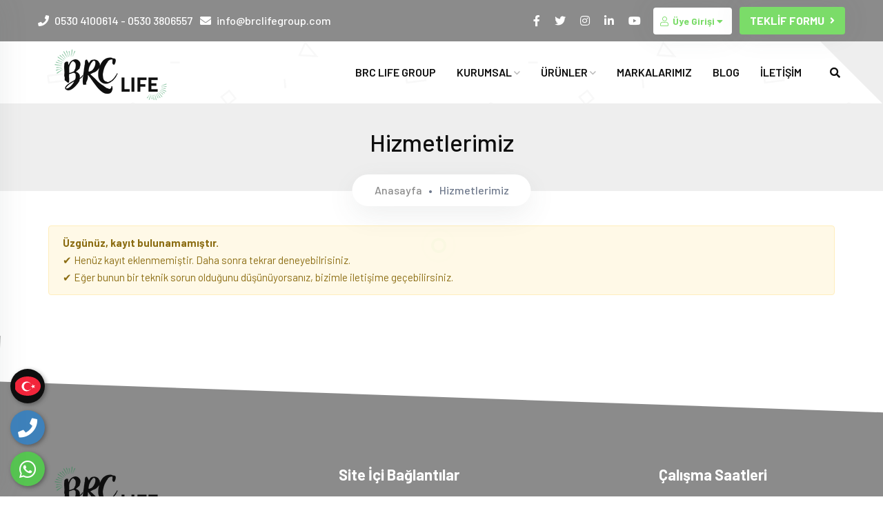

--- FILE ---
content_type: text/html; charset=UTF-8
request_url: https://brclifegroup.com/hizmetler
body_size: 7189
content:
<!DOCTYPE html>
<html lang="tr">
<head>
				<base href="https://brclifegroup.com/">
    <meta charset="utf-8">
    <meta name="viewport" content="width=device-width, initial-scale=1.0">
    <meta http-equiv="X-UA-Compatible" content="ie=edge">
    <title>Hizmetlerimiz</title>
	<meta name="description" content="BRC LIFE GROUP GIDA LTD ŞTİ" />
	<meta name="keywords" content="organik,glütensiz,vegan,beeo,arı ürünleri,glütensiz üzünler atölyesi,lazika,çay,bakliyat,beyorganik,organik bakliyat,glütensiz atıştırmalık,bal,ojas kitchen,sade yağ,laktozsuz,katkısız,doğal,helva,metin baba,metin okyay,tahin,nutsboom,toptan gıda,hayfene,güzel ada gıda,güzel ada,mayi tuz,sos,dev organik,nitelikli ürün,toptan gıda dağıtım,vegan süt,vegan peynir,baharat,un grupları,hindistan cevizi,kaynak tuzu,tuz,kaliteli ürün,bebek ürünleri,bebek tarhana,irmik,organik tahin,glutensiz gıda,hindistan cevizi sütü,lavazza,lavazza kahve,kahve,tea co,bitki çayı,refika,refikadan,elementler,hayfene 5. element,yulaf sütü,vegan mozarella,brc,brclife,bebek beslenme,sağlıklı beslenme" />
	
	<!-- Facebook Metadata Start -->
	<meta property="og:image:height" content="300" />
	<meta property="og:image:width" content="573" />
	<meta property="og:title" content="Hizmetlerimiz" />
	<meta property="og:description" content="BRC LIFE GROUP GIDA LTD ŞTİ" />
	<meta property="og:url" content="https://brclifegroup.com/hizmetler" />
	<meta property="og:image" content="https://brclifegroup.com/tema/genel/uploads/logo/BRC.png" />
	<meta name="google-site-verification" content="77AqeY3dAjxcbc8sDqaDE7lhn0D2e9Babqrzn6I6Bsk" />	
	
    <!-- Favicon -->
    <link rel="shortcut icon" href="tema/genel/uploads/favicon/brcgida.png" type="image/x-icon">
    <link rel="icon" href="tema/genel/uploads/favicon/brcgida.png" type="image/x-icon">

    <!-- revolution slider css -->
    <link rel="stylesheet" type="text/css" href="tema/genel/revolution/css/settings.css">
    <link rel="stylesheet" type="text/css" href="tema/genel/revolution/css/layers.css">
    <link rel="stylesheet" type="text/css" href="tema/genel/revolution/css/navigation.css">

    <!-- Google Fonts -->
    <link href="https://fonts.googleapis.com/css?family=Barlow:100,200,300,400,500,600,700,800&amp;display=swap" rel="stylesheet">

    <!-- Template CSS Files -->
    <link rel="stylesheet" href="tema/genel/css/bootstrap.min.css">
    <!-- Font Awesome CSS -->
    <link rel="stylesheet" href="tema/genel/css/font-awesome.css" />
    <link rel="stylesheet" href="tema/genel/css/font-awesome5.min.css" />
    <link rel="stylesheet" href="tema/genel/css/all.css" />
	
    <link rel="stylesheet" href="tema/genel/css/linearicon.css">
    <link rel="stylesheet" href="tema/genel/css/flaticon.css">
    <link rel="stylesheet" href="tema/genel/css/owl.carousel.min.css">
    <link rel="stylesheet" href="tema/genel/css/owl.theme.default.min.css">
    <link rel="stylesheet" href="tema/genel/css/magnific-popup.css">
	<link rel="stylesheet" href="tema/genel/css/chosen.css" />
	<link rel="stylesheet" href="tema/genel/js/datatable/dataTables.bootstrap4.min.css">
    <link rel="stylesheet" href="tema/genel/css/style.php">
	<link rel="stylesheet" href="tema/genel/js/sliderengine/amazingslider-1.css">
	<!--remodal -->
	<link rel="stylesheet" href="tema/genel/css/remodal.css">
    <link rel="stylesheet" href="tema/genel/css/remodal-default-theme.css">
	<!--sweetalert2 -->
	<link rel="stylesheet" href="tema/genel/css/sweetalert2.min.css">
	<!--iziModal -->
	<link rel="stylesheet" href="tema/genel/css/iziModal.min.css" type="text/css">	
	<link rel="stylesheet" href="https://brclifegroup.com/yonetim/vendors/iconfonts/flag-icon-css/css/flag-icon.min.css" />
	
	<script>
	  (function(i,s,o,g,r,a,m){i['GoogleAnalyticsObject']=r;i[r]=i[r]||function(){
	  (i[r].q=i[r].q||[]).push(arguments)},i[r].l=1*new Date();a=s.createElement(o),
	  m=s.getElementsByTagName(o)[0];a.async=1;a.src=g;m.parentNode.insertBefore(a,m)
	  })(window,document,'script','//www.google-analytics.com/analytics.js','ga');

	  ga('create', 'UA-54503473-1', 'auto');
	  ga('send', 'pageview');
</script>		
	<script src="https://code.jquery.com/jquery-1.12.4.js"></script>
	<script src="tema/genel/js/datatable/jquery.dataTables.min.js"></script>
	<script src="tema/genel/js/datatable/dataTables.bootstrap4.min.js"></script>
	<!--sweetalert2 -->
	<script src="tema/genel/js/sweetalert2.all.min.js"></script>
	<script src="tema/genel/js/sweetalert2.min.js"></script>
	<script src="tema/genel/js/maskedinput/jquery.maskedinput.js" type="text/javascript"></script>
	<script src='https://www.google.com/recaptcha/api.js'></script>	
	<script type="text/javascript">
		$(function() {
			$.mask.definitions['~'] = "[+-]";
			$(".date").mask("99/99/9999");
			$(".telefonmask").mask("0(999) 999 99 99");
			$(".tc").mask("99999999999");
			$("#yas").mask("99");
			$("#phoneExt").mask("(999) 999-9999? x99999");
			$("#iphone").mask("+33 999 999 999");
			$("#tin").mask("99-9999999");
			$("#ssn").mask("999-99-9999");
			$("#product").mask("a*-999-a999", { placeholder: " " });
			$("#eyescript").mask("~9.99 ~9.99 999");
			$("#iban").mask("TR999999999999999999999999");
			$("#pct").mask("99%");
			$("#phoneAutoclearFalse").mask("(999) 999-9999", { autoclear: false, completed:function(){alert("completed autoclear!");} });
			$("#phoneExtAutoclearFalse").mask("(999) 999-9999? x99999", { autoclear: false });
		});
	</script>
		
	
<script src='tema/genel/js/jquery.zoom.js'></script>
	<script>
		$(document).ready(function(){
			$('.ex1').zoom();
		});
	</script>	
	

</head>

<body>
		<div class="diller">
		<a href="javascript:;" class="trigger-link" title="Dil Seçiniz" alt="Dil Seçiniz"><i class="flag-icon rounded-circle flag-icon-tr"></i></a>
		<span class="tooltiptext">Dil Seçiniz</span>
	</div>
		<div class="telefon">
	<a href="tel:+905304100614" title="Telefon" alt="Telefon"><i class="fa fa-phone"></i></a>
	<span class="tooltiptext">Telefon</span>
</div>
<div class="whatsapp">
	<a href="https://api.whatsapp.com/send?phone=905304100614" target="_blank" title="WhatsApp" alt="WhatsApp"><i class="fab fa-whatsapp"></i></a>
	<span class="tooltiptext">WhatsApp</span>
</div>	<div id="modal-demo" class="iziModal text-center">
		<div class="p-4">
			<div class="lang">
				<h4>Lütfen Site Dili Seçiniz</h4>
										
				 
					<a data-id="1" href="javascript:;" class="activelang dildegis"><i class="flag-icon flag-icon-tr"></i> Türkçe</a>				
				 
					<a data-id="24" href="javascript:;" class=" dildegis"><i class="flag-icon flag-icon-de"></i> Deutch</a>				
												
				<div class="clear"></div>
			</div>
			<div class="clear"></div>
		</div>						
	</div>

	    <div class="loader-container">
        <div class="loader-ripple">
            <div></div>
            <div></div>
        </div>
    </div>
	
    <header class="header-area">
        <div class="header-top">
            <div class="container">
                <div class="row align-items-center">
                    <div class="col-lg-5">
                        <div class="header-top-info">
                            <ul class="info-list">
                                <li class="pr-2 p-0"><i class="fa fa-phone"></i>
                                    <a href="tel:0530 4100614 - 0530 3806557">0530 4100614 - 0530 3806557</a>
                                </li>
																<li class="p-0"><i class="fa fa-envelope"></i>
                                    <a href="mailto:info@brclifegroup.com">info@brclifegroup.com</a>
                                </li>
								                            </ul>
                        </div>
                    </div>
                    <div class="col-lg-7">
                        <div class="header-top-info header-login-info">
                            <ul class="info-list">
                                <li><a target="_blank" title="facebook" href="https://www.facebook.com/"><i class="fab fa-facebook-f"></i></a></li>								<li><a target="_blank" title="telegram" href="https://twitter.com/"><i class="fab fa-twitter"></i></a></li>								<li><a target="_blank" title="instagram" href="https://www.instagram.com"><i class="fab fa-instagram"></i></a></li>								<li><a target="_blank" title="linkedin" href="https://www.linkedin.com/"><i class="fab fa-linkedin-in"></i></a></li>								<li><a target="_blank" title="youtube" href="https://www.youtube.com"><i class="fab fa-youtube"></i></a></li>																<li class="hesapbtn">
																		<a class="hesap" href="giris-yap">
										<i class="fal fa-user"></i> Üye Girişi										<i class="fa fa-caret-down"></i>
									</a>
									<ul class="lang-drop-menu">
										<li>
											<a href="giris-yap">
												<i class="fal fa-sign-in-alt"></i> Giriş Yap											</a>
											<a href="hesap-olustur">
												<i class="fal fa-user-plus"></i> Hesap Oluştur											</a>
										</li>
									</ul>
																	</li>
																                                <li class="pl-2"><a href="" data-remodal-target="talep" class="theme-button">TEKLİF FORMU <i class="fa fa-angle-right btn-icon"></i></a></li>
															</ul>
                        </div>
                    </div>
                </div>
            </div>
        </div>
        <div class="header-menu-wrapper">
            <div class="container">
                <div class="row">
                    <div class="col-lg-3">
                        <div class="logo">
                            <a href="anasayfa"> <img src="tema/genel/uploads/logo/BRC.png" alt="BRC LIFE GROUP GIDA TİC.LTD.ŞTİ."></a>
                        </div>
                    </div>
                    <div class="col-lg-9 main-menu-wrapper">
                        <div class="main-menu-content">
                            <nav>
                                <ul>
																																			                                    <li>
                                        <a  href="icerik/hakkimizda">BRC LIFE GROUP </a>
                                        										                                    </li>
																																				                                    <li>
                                        <a  href="#!">KURUMSAL <i class="far fa-angle-down"></i></a>
                                        																				<ul class="dropdown-menu-item">
                                            											<li><a  href="e-katalog">E-Katalog</a></li>
																						<li><a  href="insan-kaynaklari">İnsan Kaynakları</a></li>
																						<li><a  href="sss">S.S.S</a></li>
											                                        </ul>
										                                    </li>
																																													
																				
									<li><a  href="urunler">ÜRÜNLER <i class="far fa-angle-down"></i></a>
										<ul class="dropdown-menu-item">	
																														</ul>
									</li>
									
									
																		
																		
																		
																		
																		
																		
									
																																				                                    <li>
                                        <a  href="">MARKALARIMIZ </a>
                                        										                                    </li>
																																				                                    <li>
                                        <a  href="haberler">BLOG </a>
                                        										                                    </li>
																																				                                    <li>
                                        <a  href="iletisim">İLETİŞİM </a>
                                        										                                    </li>
																											
                                </ul>
                            </nav>
                            <div class="logo-right-button">
                                <ul>
									                                    <li>
                                        <div class="search-button">
                                            <div class="dropdown">
                                                <button class="dropdown-toggle" type="button" id="dropdownMenuButton" data-toggle="dropdown" aria-haspopup="true" aria-expanded="false">
                                                    <i class="fa fa-search"></i>
                                                </button>
                                                <div class="dropdown-menu" aria-labelledby="dropdownMenuButton">
                                                    <div class="contact-form-action">
                                                        <form name="ust_ara" id="f_ust_ara" action="" method="post" onsubmit="ust_ajax_ara(); return false;">
                                                            <div class="form-group mb-0">
                                                                <input type="text" id="aramatxt" name="ara" autocomplete="off" oninput="ust_ajax_ara();" class="form-control" placeholder="Ürün kodu veya ürün adı">
                                                                <a href="javascript:void(0)" class="search-icon"><i class="fa fa-search"></i></a>
                                                            </div>
                                                        </form>
														<div class="suggestion-wrap">
															<div class="suggestion" id="ust_sonuclar">
															
															</div>
														</div>
                                                    </div>
                                                </div>
                                            </div>
                                        </div>
                                    </li>
                                </ul>
                                <div class="side-menu-open">
                                    <span class="menu__bar"></span>
                                    <span class="menu__bar"></span>
                                    <span class="menu__bar"></span>
                                </div>
                            </div>
                        </div>
                    </div>
                </div>
            </div>
        </div>
        <div class="side-nav-container">
            <div class="humburger-menu">
                <div class="humburger-menu-lines side-menu-close"></div>
            </div>
            <div class="side-menu-wrap">
                <ul class="side-menu-ul">
																			                    <li class="sidenav__item">
                        <a  href="icerik/hakkimizda">BRC LIFE GROUP</a>
                        						                    </li>
																				                    <li class="sidenav__item">
                        <a  href="#!">KURUMSAL</a>
                        												<span class="menu-plus-icon"></span>
						<ul class="side-sub-menu">
														<li><a  href="e-katalog">E-Katalog</a></li>
														<li><a  href="insan-kaynaklari">İnsan Kaynakları</a></li>
														<li><a  href="sss">S.S.S</a></li>
													</ul>
						                    </li>
																									
																
					<li class="sidenav__item"><a  href="urunler">ÜRÜNLER</a>
						<span class="menu-plus-icon"></span>
						<ul class="side-sub-menu">	
																		</ul>
					</li>
										
										
										
										
										
										
										
																				                    <li class="sidenav__item">
                        <a  href="">MARKALARIMIZ</a>
                        						                    </li>
																				                    <li class="sidenav__item">
                        <a  href="haberler">BLOG</a>
                        						                    </li>
																				                    <li class="sidenav__item">
                        <a  href="iletisim">İLETİŞİM</a>
                        						                    </li>
															
					                    <li class="sidenav__item sidenav__item2 text-center">
                        <a href="giris-yap"><i class="fal fa-sign-in-alt"></i> Giriş Yap</a>
                    </li>
					<li class="sidenav__item sidenav__item2 text-center">
						<a href="hesap-olustur"><i class="fal fa-user-plus"></i> Hesap Oluştur</a>
					</li>
															<li class="sidenav__item sidenav__item2 text-center"><a href="" data-remodal-target="talep">TEKLİF FORMU <i class="fa fa-angle-right btn-icon"></i></a></li>
					                </ul>
            </div>
        </div>
    </header>

	<section class="breadcrumb-area">
    <div class="container">
        <div class="row">
            <div class="col-lg-12">
                <div class="breadcrumb-content">
                    <h2 class="breadcrumb__title">Hizmetlerimiz</h2>
                    <ul class="breadcrumb__list">
                        <li class="active__list-item"><a href="anasayfa">Anasayfa</a></li>
                                                <li>Hizmetlerimiz</li>
                    </ul>
                </div>
            </div>
        </div>
    </div>
</section>

<section class="blog-area case-area case-area2">
    <div class="container">
				<div class="col-12">
			<div class="alert alert-warning text-left " role="alert">
				<p><strong>Üzgünüz, kayıt bulunamamıştır.</strong></p>
				✔ Henüz kayıt eklenmemiştir. Daha sonra tekrar deneyebilrisiniz.</br>
				✔ Eğer bunun bir teknik sorun olduğunu düşünüyorsanız, bizimle iletişime geçebilirsiniz.			</div>
		</div>
		    </div>
</section>
		<!--Talep Formu -->
	<div class="remodal p-0 popupform" data-remodal-id="talep" data-remodal-options="hashTracking: false, closeOnOutsideClick: false">
		<a data-remodal-action="close" class="remodal-close bg-white"></a>
		<form action="_class/site_islem.php" class="form-column teklif-form" method="post" autocomplete="off">
			<div class="inner-column mt-0 rounded-0">
				<h2>TEKLİF FORMU</h2>
				<!--Default Form-->
				<div class="default-form">
					<div class="row clearfix">

						<div class="form-group col-md-12 col-sm-12 col-xs-12">
							<input type="text" name="isim" placeholder="Adınız / Soyadınız" required="">
						</div>

						<div class="form-group col-md-6 col-sm-6 col-xs-12">
							<input type="email" name="email" placeholder="E-posta adresiniz">
						</div>

						<div class="form-group col-md-6 col-sm-6 col-xs-12">
							<input type="text" class="telefonmask" name="telefon" placeholder="Telefon numaranız">
						</div>

						<div class="form-group col-md-12 col-sm-12 col-xs-12">
							<textarea name="mesaj" placeholder="Açıklama" required=""></textarea>
						</div>
						
						<div class="form-group col-md-12 col-sm-12 col-xs-12" style="z-index:999;">
							<div class="g-recaptcha" data-sitekey=""></div>
						</div>

						<div class="form-group text-center btn-column col-md-12 col-sm-12 col-xs-12">
							<input type="hidden" name="kontrol" value="" id="kontrol">	
							<input type="hidden" name="telepurl" value="https://brclifegroup.com/hizmetler" />
							<button type="submit" name="TalepBtn" class="theme-button">GÖNDER <i class="fa fa-angle-right btn-icon"></i></button>
						</div>

					</div>
				</div>

			</div>
		</form>
	</div>
	    <section class=" footer-area">
        <div class="container">
            <div class="box-icons">
                <div class="box-one"></div>
                <div class="box-two"></div>
                <div class="box-three"></div>
            </div>
            <div class="row">
                <div class="col-lg-4">
                    <div class="footer-shared">
                        <a href="anasayfa">
                            <img src="tema/genel/uploads/logo/footer/brcgida-1.png" alt="BRC LIFE GROUP GIDA TİC.LTD.ŞTİ." class="footer__logo">
                        </a>
                        <p class="footer__desc">
                            BRC Life Group olarak öncelikli misyonumuz kaliteli ,nitelikli ve sağlıklı ürünleri tespit etmek tanıtmak ve herkesin ulaşabileceği noktalarla buluşturmaktır.                        </p>
                        <ul class="footer-address-links">
                            <li><a href="tel:0530 4100614 - 0530 3806557"><i class="fa fa-phone"></i>0530 4100614 - 0530 3806557</a></li>
                            <li>
                                <a href="mailto:info@brclifegroup.com" class="mail">
                                    <i class="fa fa-envelope"></i> info@brclifegroup.com                                </a>
                            </li>
                            <li><a href="javascript:void(0)"><i class="fa fa-map-marker"></i>ORTAKOY MAH ASMALI HAMAM SOK NO:6  BEŞİKTAŞ/İSTANBUL</a></li>
                        </ul>
                        <h4 class="footer-meta">Bizi takip edin</h4>
                        <ul class="social-profile">
                            <li><a title="facebook" href="https://www.facebook.com/"><i class="fab fa-facebook-f"></i></a></li>							<li><a title="telegram" href="https://twitter.com/"><i class="fab fa-twitter"></i></a></li>							<li><a title="instagram" href="https://www.instagram.com"><i class="fab fa-instagram"></i></a></li>							<li><a title="linkedin" href="https://www.linkedin.com/"><i class="fab fa-linkedin-in"></i></a></li>							<li><a title="youtube" href="https://www.youtube.com"><i class="fab fa-youtube"></i></a></li>                        </ul>
                    </div>
                </div>
                <div class="col-lg-5">
                    <div class="footer-shared footer-widget">
                        <h3 class="footer-title">Site İçi Bağlantılar</h3>
						<div class="row">
							<div class="col-lg-6">
								<ul class="footer-link company-link">
																										<li><a  href="icerik/hakkimizda"><i class="fal fa-angle-right"></i> Hakkımızda</a></li>
																		<li><a  href="hizmetler"><i class="fal fa-angle-right"></i> Hizmetler</a></li>
																		<li><a  href="urunler"><i class="fal fa-angle-right"></i> Ürünler</a></li>
																		<li><a  href="haberler"><i class="fal fa-angle-right"></i> Bizden Haberler</a></li>
																		<li><a  href="foto-galeri"><i class="fal fa-angle-right"></i> Foto Galeri</a></li>
																		<li><a  href="video-galeri"><i class="fal fa-angle-right"></i> Video Galeri</a></li>
																		<li><a  href="insan-kaynaklari"><i class="fal fa-angle-right"></i> İnsan Kaynakları</a></li>
									 
								</ul>
							</div>
							<div class="col-lg-6">
								<ul class="footer-link company-link">
																										<li><a  href="iletisim"><i class="fal fa-angle-right"></i> İletişim</a></li>
									 
								</ul>
							</div>
						</div>
                    </div>
                </div>
                <div class="col-lg-3">
                    <div class="footer-shared footer-widget2">
                        <h3 class="footer-title">Çalışma Saatleri</h3>
                        <div class="working-wrapper">
                            <p class="working__time"><span>Pazartesi:</span> 09:00 - 18:00</p>
                            <p class="working__time"><span>Salı:</span> 09:00 - 18:00</p>
                            <p class="working__time"><span>Çarşamba:</span> 09:00 - 18:00</p>
                            <p class="working__time"><span>Perşembe:</span> 09:00 - 18:00</p>
                            <p class="working__time"><span>Cuma:</span> 09:00 - 18:00</p>
                            <p class="working__time"><span>Cumartesi:</span> 09:00 - 15:00</p>
                            <p class="workingtime__off working__time">Pazar: <span>Kapalı</span></p>
                        </div>
                    </div>
                </div>
            </div>
            <div class="row">
                <div class="col-lg-12">
                    <div class="copyright-content text-center">
                        <p class="copy__desc">Copyright © 2026. BRC LIFE GROUP GIDA LTD ŞTİ Her Hakkı Saklıdır. kopyalanması, çoğaltılması ve dağıtılması halinde yasal haklarımız işletilecektir.<a href="https://racoun.com" target="_blank">   <img src="https://blogger.googleusercontent.com/img/b/R29vZ2xl/AVvXsEi7ZLQpY7lc9OK1-il4XEsYYV-tqvYwEY1Y9PO6k66kKo-70RnY7u-w_6HNjd668IitjKdm44tbC3dkc0xsbYy5pAtqOaOT3xHpAQJWwbUZGltDxnR6RQlwMAU2jq7YdAHUuH7Wccw_cQ3B6umoVasQWQTKz1tnvgGy9fDoNC7BsyYcZtRzmnfnf6NI5TQ/s320/logos%20(5).png"        style="height:30px; width:auto; display:block; margin:0 auto;" alt="Logo"> </a></p>
                    </div>
                </div>
            </div>
        </div>
    </section>

    <div id="back-to-top">
        <i class="fa fa-angle-up" title="Yukarı Git"></i>
    </div>
	<script src="//cdnjs.cloudflare.com/ajax/libs/jquery-cookie/1.4.1/jquery.cookie.min.js"></script>
    <script src="tema/genel/js/popper.min.js"></script>
    <script src="tema/genel/js/bootstrap.min.js"></script>
    <script src="tema/genel/js/owl.carousel.min.js"></script>
    <script src="tema/genel/js/waypoint.min.js"></script>
    <script src="tema/genel/js/jquery.counterup.min.js"></script>
    <script src="tema/genel/js/jquery.magnific-popup.min.js"></script>
    <script src="tema/genel/js/isotope-3.0.6.min.js"></script>
    <script src="tema/genel/js/jquery-nice-select.js"></script>
    <script src="tema/genel/js/smooth-scrolling.js"></script>
	<script src="tema/genel/js/turkey.js"></script>
	<script src="tema/genel/js/remodal.js"></script>
	<script src="tema/genel/js/iziModal.min.js"></script>
	<script src="tema/genel/js/chosen.jquery.js"></script>	
    <script src="tema/genel/js/main.js"></script>
    <script src="tema/genel/js/site.js"></script>

    <!-- Slider JavaScript files -->
    <script src="tema/genel/js/sliderengine/amazingslider.js"></script>    
    <script src="tema/genel/js/sliderengine/initslider-1.js"></script>

	<script type="text/javascript">
	$(document).on('click', '.dildegis', function () {
		var dilID = $(this).data("id");
		$.ajax({
			url: 'dildegis.php',
			dataType: 'JSON',
			data: {id: dilID},
		})
		.done(function(msg) {
			if(msg.hata){
				alert("Bir hata oluştu");
			}else{
				window.location = "anasayfa";
			}
		})
		.fail(function(err) {
			console.log(err);
		});
	});
	function oturum_kapat(){
		swal({
		  title: 'Oturumunuz kapatılsınmı ?',
		  text: 'Oturumunuz kapatılacaktır.',
		  type: 'warning',
		  showCancelButton: true,
		  confirmButtonColor: '#3085d6',
		  cancelButtonColor: '#d33',
		  cancelButtonText: 'İptal', 
		  confirmButtonText: 'Evet, Oturumu Kapat'
		}).then((result) => {
		  if (result.value) {
			swal({
			  title: 'Başarılı!',
			  text: 'Oturumunuz kapatılmıştır.!',
			  type: "success",
			  icon: 'success',
			  timer: 5000
			}).then(function() {
			  window.location.href = '_class/site_islem.php?cikis=ok';
			});
		  }
		});
	}
	function sepet_bosalt(){
		swal({
		  title: 'Sepetteki tüm ürünleri silmek istediğinizden emin misiniz?',
		  text: 'Sepetiniz boşaltılacaktır.',
		  type: 'warning',
		  showCancelButton: true,
		  confirmButtonColor: '#3085d6',
		  cancelButtonColor: '#d33',
		  cancelButtonText: 'İptal', 
		  confirmButtonText: 'Evet'
		}).then((result) => {
		  if (result.value) {
			swal({
			  title: 'Başarılı!',
			  text: 'Sepetiniz başarıyla temizlenmiştir.',
			  type: "success",
			  icon: 'success',
			  timer: 5000
			}).then(function() {
			  window.location.href = '_class/site_islem.php?bosalt=ok';
			});
		  }
		});
	}
	function indirimsil(){
		swal({
		  title: 'İndirim kodunuz iptal edilsinmi ?',
		  text: 'İndiriminiz iptal edilecektir.',
		  type: 'warning',
		  showCancelButton: true,
		  confirmButtonColor: '#3085d6',
		  cancelButtonColor: '#d33',
		  cancelButtonText: 'İptal', 
		  confirmButtonText: 'Evet'
		}).then((result) => {
		  if (result.value) {
			swal({
			  title: 'Başarılı!',
			  text: 'İndirim kodunuz başaıyla kaldırılmıştır.',
			  type: "success",
			  icon: 'success',
			  timer: 5000
			}).then(function() {
			  window.location.href = '_class/site_islem.php?indirim_sil=ok';
			});
		  }
		});
	}
	function ust_ajax_ara()
	{	 
		var anahtar=document.getElementById('aramatxt').value;
		var hata = 0;
		if (hata==0)
		{
			if (anahtar.length>2)
			{
				$("input[name=ara]").on('keyup', function(){
					var value  = $(this).val(); 
					var konu   = "value="+value;
					$.ajax({			   
						type: "post",
						url:   "tema/genel/ajax/ara.php",
						data: konu, 	
					    success: function(ajaxCevap, textstat) {
							document.getElementById('ust_sonuclar').innerHTML = ajaxCevap;
							$(".suggestion-wrap").slideDown();
						}	    
				   });
			   });
			}
			else
			{
				$(".suggestion-wrap").slideUp();
			}
		}
	}
	</script>
	<script>
	$(function() {
		$('.chosen-select').chosen();
		$('.chosen-select-deselect').chosen({ allow_single_deselect: true });
	});	
	$(document).ready(function(e) {
		$('#il').bind('change', ilceleriGetir);
	});
	function ilceleriGetir(){
		var id=$(this).val();
		var ilceid=$("#ilceid").val();		
		  $.ajax({
			  type:"post",
			  url:"tema/genel/ajax/iller.php",
			  data:{"id":id,"ilceid":ilceid},
			  dataType:"json",
			  success:function(fur){
				  $("#ilce").html(fur.basari);
                  $("#ilce").trigger("chosen:updated");
			  }		  
		  });
	}
	$('#il').ready(function(){
		var id = $("#il").val();
		var ilceid=$("#ilceid").val();
		if(id != 0){
		$.ajax({
			type:"post",
			url:"tema/genel/ajax/iller.php",
			data:{"id":id,"ilceid":ilceid},
			dataType:"json",
			success:function(fur){
				$("#ilce").html(fur.basari);
                $("#ilce").trigger("chosen:updated");
			}
		  });
		}else{
			$("#ilce").html('<option value="0">İlçe Seçiniz</option>');
 		}
	});
	</script>
		
</body>
</html>


--- FILE ---
content_type: text/css
request_url: https://brclifegroup.com/tema/genel/revolution/css/layers.css
body_size: 9796
content:
/*-----------------------------------------------------------------------------

-	Revolution Slider 5.0 Layer Style Settings -

Screen Stylesheet

version:   	5.0.0
date:      	18/03/15
author:		themepunch
email:     	info@themepunch.com
website:   	http://www.themepunch.com
-----------------------------------------------------------------------------*/

* {
    -webkit-box-sizing: border-box;
    -moz-box-sizing: border-box;
    box-sizing: border-box;
}

.tp-caption.Twitter-Content a,.tp-caption.Twitter-Content a:visited
{
	color:#0084B4!important;
}

.tp-caption.Twitter-Content a:hover
{
	color:#0084B4!important;
	text-decoration:underline!important;
}

.tp-caption.medium_grey,.medium_grey
{
	background-color:#888;
	border-style:none;
	border-width:0;
	color:#fff;
	font-family:Arial;
	font-size:20px;
	font-weight:700;
	line-height:20px;
	margin:0;
	padding:2px 4px;
	position:absolute;
	text-shadow:0 2px 5px rgba(0,0,0,0.5);
	white-space:nowrap;
}

.tp-caption.small_text,.small_text
{
	border-style:none;
	border-width:0;
	color:#fff;
	font-family:Arial;
	font-size:14px;
	font-weight:700;
	line-height:20px;
	margin:0;
	position:absolute;
	text-shadow:0 2px 5px rgba(0,0,0,0.5);
	white-space:nowrap;
}

.tp-caption.medium_text,.medium_text
{
	border-style:none;
	border-width:0;
	color:#fff;
	font-family:Arial;
	font-size:20px;
	font-weight:700;
	line-height:20px;
	margin:0;
	position:absolute;
	text-shadow:0 2px 5px rgba(0,0,0,0.5);
	white-space:nowrap;
}

.tp-caption.large_text,.large_text
{
	border-style:none;
	border-width:0;
	color:#fff;
	font-family:Arial;
	font-size:40px;
	font-weight:700;
	line-height:40px;
	margin:0;
	position:absolute;
	text-shadow:0 2px 5px rgba(0,0,0,0.5);
	white-space:nowrap;
}

.tp-caption.very_large_text,.very_large_text
{
	border-style:none;
	border-width:0;
	color:#fff;
	font-family:Arial;
	font-size:60px;
	font-weight:700;
	letter-spacing:-2px;
	line-height:60px;
	margin:0;
	position:absolute;
	text-shadow:0 2px 5px rgba(0,0,0,0.5);
	white-space:nowrap;
}

.tp-caption.very_big_white,.very_big_white
{
	background-color:#000;
	border-style:none;
	border-width:0;
	color:#fff;
	font-family:Arial;
	font-size:60px;
	font-weight:800;
	line-height:60px;
	margin:0;
	padding:1px 4px 0;
	position:absolute;
	text-shadow:none;
	white-space:nowrap;
}

.tp-caption.very_big_black,.very_big_black
{
	background-color:#fff;
	border-style:none;
	border-width:0;
	color:#000;
	font-family:Arial;
	font-size:60px;
	font-weight:700;
	line-height:60px;
	margin:0;
	padding:1px 4px 0;
	position:absolute;
	text-shadow:none;
	white-space:nowrap;
}

.tp-caption.modern_medium_fat,.modern_medium_fat
{
	border-style:none;
	border-width:0;
	color:#000;
	font-family:"Open Sans", sans-serif;
	font-size:24px;
	font-weight:800;
	line-height:20px;
	margin:0;
	position:absolute;
	text-shadow:none;
	white-space:nowrap;
}

.tp-caption.modern_medium_fat_white,.modern_medium_fat_white
{
	border-style:none;
	border-width:0;
	color:#fff;
	font-family:"Open Sans", sans-serif;
	font-size:24px;
	font-weight:800;
	line-height:20px;
	margin:0;
	position:absolute;
	text-shadow:none;
	white-space:nowrap;
}

.tp-caption.modern_medium_light,.modern_medium_light
{
	border-style:none;
	border-width:0;
	color:#000;
	font-family:"Open Sans", sans-serif;
	font-size:24px;
	font-weight:300;
	line-height:20px;
	margin:0;
	position:absolute;
	text-shadow:none;
	white-space:nowrap;
}

.tp-caption.modern_big_bluebg,.modern_big_bluebg
{
	background-color:#4e5b6c;
	border-style:none;
	border-width:0;
	color:#fff;
	font-family:"Open Sans", sans-serif;
	font-size:30px;
	font-weight:800;
	letter-spacing:0;
	line-height:36px;
	margin:0;
	padding:3px 10px;
	position:absolute;
	text-shadow:none;
}

.tp-caption.modern_big_redbg,.modern_big_redbg
{
	background-color:#de543e;
	border-style:none;
	border-width:0;
	color:#fff;
	font-family:"Open Sans", sans-serif;
	font-size:30px;
	font-weight:300;
	letter-spacing:0;
	line-height:36px;
	margin:0;
	padding:1px 10px 3px;
	position:absolute;
	text-shadow:none;
}

.tp-caption.modern_small_text_dark,.modern_small_text_dark
{
	border-style:none;
	border-width:0;
	color:#555;
	font-family:Arial;
	font-size:14px;
	line-height:22px;
	margin:0;
	position:absolute;
	text-shadow:none;
	white-space:nowrap;
}

.tp-caption.boxshadow,.boxshadow
{		
	box-shadow:0 0 20px rgba(0,0,0,0.5);
}

.tp-caption.black,.black
{
	color:#000;
	text-shadow:none;
}

.tp-caption.noshadow,.noshadow
{
	text-shadow:none;
}

.tp-caption.thinheadline_dark,.thinheadline_dark
{
	background-color:transparent;
	color:rgba(0,0,0,0.85);
	font-family:"Open Sans";
	font-size:30px;
	font-weight:300;
	line-height:30px;
	position:absolute;
	text-shadow:none;
}

.tp-caption.thintext_dark,.thintext_dark
{
	background-color:transparent;
	color:rgba(0,0,0,0.85);
	font-family:"Open Sans";
	font-size:16px;
	font-weight:300;
	line-height:26px;
	position:absolute;
	text-shadow:none;
}

.tp-caption.largeblackbg,.largeblackbg
{
	
	
	background-color:#000;
	border-radius:0;
	color:#fff;
	font-family:"Open Sans";
	font-size:50px;
	font-weight:300;
	line-height:70px;
	padding:0 20px;
	position:absolute;
	text-shadow:none;
}

.tp-caption.largepinkbg,.largepinkbg
{
	
	
	background-color:#db4360;
	border-radius:0;
	color:#fff;
	font-family:"Open Sans";
	font-size:50px;
	font-weight:300;
	line-height:70px;
	padding:0 20px;
	position:absolute;
	text-shadow:none;
}

.tp-caption.largewhitebg,.largewhitebg
{
	
	
	background-color:#fff;
	border-radius:0;
	color:#000;
	font-family:"Open Sans";
	font-size:50px;
	font-weight:300;
	line-height:70px;
	padding:0 20px;
	position:absolute;
	text-shadow:none;
}

.tp-caption.largegreenbg,.largegreenbg
{
	
	
	background-color:#67ae73;
	border-radius:0;
	color:#fff;
	font-family:"Open Sans";
	font-size:50px;
	font-weight:300;
	line-height:70px;
	padding:0 20px;
	position:absolute;
	text-shadow:none;
}

.tp-caption.excerpt,.excerpt
{
	background-color:rgba(0,0,0,1);
	border-color:#fff;
	border-style:none;
	border-width:0;
	color:#fff;
	font-family:Arial;
	font-size:36px;
	font-weight:700;
	height:auto;
	letter-spacing:-1.5px;
	line-height:36px;
	margin:0;
	padding:1px 4px 0;
	text-decoration:none;
	text-shadow:none;
	white-space:normal!important;
	width:150px;
}

.tp-caption.large_bold_grey,.large_bold_grey
{
	background-color:transparent;
	border-color:#ffd658;
	border-style:none;
	border-width:0;
	color:#666;
	font-family:"Open Sans";
	font-size:60px;
	font-weight:800;
	line-height:60px;
	margin:0;
	padding:1px 4px 0;
	text-decoration:none;
	text-shadow:none;
}

.tp-caption.medium_thin_grey,.medium_thin_grey
{
	background-color:transparent;
	border-color:#ffd658;
	border-style:none;
	border-width:0;
	color:#666;
	font-family:"Open Sans";
	font-size:34px;
	font-weight:300;
	line-height:30px;
	margin:0;
	padding:1px 4px 0;
	text-decoration:none;
	text-shadow:none;
}

.tp-caption.small_thin_grey,.small_thin_grey
{
	background-color:transparent;
	border-color:#ffd658;
	border-style:none;
	border-width:0;
	color:#757575;
	font-family:"Open Sans";
	font-size:18px;
	font-weight:300;
	line-height:26px;
	margin:0;
	padding:1px 4px 0;
	text-decoration:none;
	text-shadow:none;
}

.tp-caption.lightgrey_divider,.lightgrey_divider
{
	background-color:rgba(235,235,235,1);
	background-position:initial;
	background-repeat:initial;
	border-color:#222;
	border-style:none;
	border-width:0;
	height:3px;
	text-decoration:none;
	width:370px;
}

.tp-caption.large_bold_darkblue,.large_bold_darkblue
{
	background-color:transparent;
	border-color:#ffd658;
	border-style:none;
	border-width:0;
	color:#34495e;
	font-family:"Open Sans";
	font-size:58px;
	font-weight:800;
	line-height:60px;
	text-decoration:none;
}

.tp-caption.medium_bg_darkblue,.medium_bg_darkblue
{
	background-color:#34495e;
	border-color:#ffd658;
	border-style:none;
	border-width:0;
	color:#fff;
	font-family:"Open Sans";
	font-size:20px;
	font-weight:800;
	line-height:20px;
	padding:10px;
	text-decoration:none;
}

.tp-caption.medium_bold_red,.medium_bold_red
{
	background-color:transparent;
	border-color:#ffd658;
	border-style:none;
	border-width:0;
	color:#e33a0c;
	font-family:"Open Sans";
	font-size:24px;
	font-weight:800;
	line-height:30px;
	padding:0;
	text-decoration:none;
}

.tp-caption.medium_light_red,.medium_light_red
{
	background-color:transparent;
	border-color:#ffd658;
	border-style:none;
	border-width:0;
	color:#e33a0c;
	font-family:"Open Sans";
	font-size:21px;
	font-weight:300;
	line-height:26px;
	padding:0;
	text-decoration:none;
}

.tp-caption.medium_bg_red,.medium_bg_red
{
	background-color:#e33a0c;
	border-color:#ffd658;
	border-style:none;
	border-width:0;
	color:#fff;
	font-family:"Open Sans";
	font-size:20px;
	font-weight:800;
	line-height:20px;
	padding:10px;
	text-decoration:none;
}

.tp-caption.medium_bold_orange,.medium_bold_orange
{
	background-color:transparent;
	border-color:#ffd658;
	border-style:none;
	border-width:0;
	color:#f39c12;
	font-family:"Open Sans";
	font-size:24px;
	font-weight:800;
	line-height:30px;
	text-decoration:none;
}

.tp-caption.medium_bg_orange,.medium_bg_orange
{
	background-color:#f39c12;
	border-color:#ffd658;
	border-style:none;
	border-width:0;
	color:#fff;
	font-family:"Open Sans";
	font-size:20px;
	font-weight:800;
	line-height:20px;
	padding:10px;
	text-decoration:none;
}

.tp-caption.grassfloor,.grassfloor
{
	background-color:rgba(160,179,151,1);
	border-color:#222;
	border-style:none;
	border-width:0;
	height:150px;
	text-decoration:none;
	width:4000px;
}

.tp-caption.large_bold_white,.large_bold_white
{
	background-color:transparent;
	border-color:#ffd658;
	border-style:none;
	border-width:0;
	color:#fff;
	font-family:"Open Sans";
	font-size:58px;
	font-weight:800;
	line-height:60px;
	text-decoration:none;
}

.tp-caption.medium_light_white,.medium_light_white
{
	background-color:transparent;
	border-color:#ffd658;
	border-style:none;
	border-width:0;
	color:#fff;
	font-family:"Open Sans";
	font-size:30px;
	font-weight:300;
	line-height:36px;
	padding:0;
	text-decoration:none;
}

.tp-caption.mediumlarge_light_white,.mediumlarge_light_white
{
	background-color:transparent;
	border-color:#ffd658;
	border-style:none;
	border-width:0;
	color:#fff;
	font-family:"Open Sans";
	font-size:34px;
	font-weight:300;
	line-height:40px;
	padding:0;
	text-decoration:none;
}

.tp-caption.mediumlarge_light_white_center,.mediumlarge_light_white_center
{
	background-color:transparent;
	border-color:#ffd658;
	border-style:none;
	border-width:0;
	color:#fff;
	font-family:"Open Sans";
	font-size:34px;
	font-weight:300;
	line-height:40px;
	padding:0;
	text-align:center;
	text-decoration:none;
}

.tp-caption.medium_bg_asbestos,.medium_bg_asbestos
{
	background-color:#7f8c8d;
	border-color:#ffd658;
	border-style:none;
	border-width:0;
	color:#fff;
	font-family:"Open Sans";
	font-size:20px;
	font-weight:800;
	line-height:20px;
	padding:10px;
	text-decoration:none;
}

.tp-caption.medium_light_black,.medium_light_black
{
	background-color:transparent;
	border-color:#ffd658;
	border-style:none;
	border-width:0;
	color:#000;
	font-family:"Open Sans";
	font-size:30px;
	font-weight:300;
	line-height:36px;
	padding:0;
	text-decoration:none;
}

.tp-caption.large_bold_black,.large_bold_black
{
	background-color:transparent;
	border-color:#ffd658;
	border-style:none;
	border-width:0;
	color:#000;
	font-family:"Open Sans";
	font-size:58px;
	font-weight:800;
	line-height:60px;
	text-decoration:none;
}

.tp-caption.mediumlarge_light_darkblue,.mediumlarge_light_darkblue
{
	background-color:transparent;
	border-color:#ffd658;
	border-style:none;
	border-width:0;
	color:#34495e;
	font-family:"Open Sans";
	font-size:34px;
	font-weight:300;
	line-height:40px;
	padding:0;
	text-decoration:none;
}

.tp-caption.small_light_white,.small_light_white
{
	background-color:transparent;
	border-color:#ffd658;
	border-style:none;
	border-width:0;
	color:#fff;
	font-family:"Open Sans";
	font-size:17px;
	font-weight:300;
	line-height:28px;
	padding:0;
	text-decoration:none;
}

.tp-caption.roundedimage,.roundedimage
{
	border-color:#222;
	border-style:none;
	border-width:0;
}

.tp-caption.large_bg_black,.large_bg_black
{
	background-color:#000;
	border-color:#ffd658;
	border-style:none;
	border-width:0;
	color:#fff;
	font-family:"Open Sans";
	font-size:40px;
	font-weight:800;
	line-height:40px;
	padding:10px 20px 15px;
	text-decoration:none;
}

.tp-caption.mediumwhitebg,.mediumwhitebg
{
	background-color:#fff;
	border-color:#000;
	border-style:none;
	border-width:0;
	color:#000;
	font-family:"Open Sans";
	font-size:30px;
	font-weight:300;
	line-height:30px;
	padding:5px 15px 10px;
	text-decoration:none;
	text-shadow:none;
}

.tp-caption.maincaption,.maincaption
{
	background-color:transparent;
	border-color:#000;
	border-style:none;
	border-width:0;
	color:#212a40;
	font-family:roboto;
	font-size:33px;
	font-weight:500;
	line-height:43px;
	text-decoration:none;
	text-shadow:none;
}

.tp-caption.miami_title_60px,.miami_title_60px
{
	background-color:transparent;
	border-color:#000;
	border-style:none;
	border-width:0;
	color:#fff;
	font-family:"Source Sans Pro";
	font-size:60px;
	font-weight:700;
	letter-spacing:1px;
	line-height:60px;
	text-decoration:none;
	text-shadow:none;
}

.tp-caption.miami_subtitle,.miami_subtitle
{
	background-color:transparent;
	border-color:#000;
	border-style:none;
	border-width:0;
	color:rgba(255,255,255,0.65);
	font-family:"Source Sans Pro";
	font-size:17px;
	font-weight:400;
	letter-spacing:2px;
	line-height:24px;
	text-decoration:none;
	text-shadow:none;
}

.tp-caption.divideline30px,.divideline30px
{
	background:#fff;
	background-color:#fff;
	border-color:#222;
	border-style:none;
	border-width:0;
	height:2px;
	min-width:30px;
	text-decoration:none;
}

.tp-caption.Miami_nostyle,.Miami_nostyle
{
	border-color:#222;
	border-style:none;
	border-width:0;
}

.tp-caption.miami_content_light,.miami_content_light
{
	background-color:transparent;
	border-color:#000;
	border-style:none;
	border-width:0;
	color:#fff;
	font-family:"Source Sans Pro";
	font-size:22px;
	font-weight:400;
	letter-spacing:0;
	line-height:28px;
	text-decoration:none;
	text-shadow:none;
}

.tp-caption.miami_title_60px_dark,.miami_title_60px_dark
{
	background-color:transparent;
	border-color:#000;
	border-style:none;
	border-width:0;
	color:#333;
	font-family:"Source Sans Pro";
	font-size:60px;
	font-weight:700;
	letter-spacing:1px;
	line-height:60px;
	text-decoration:none;
	text-shadow:none;
}

.tp-caption.miami_content_dark,.miami_content_dark
{
	background-color:transparent;
	border-color:#000;
	border-style:none;
	border-width:0;
	color:#666;
	font-family:"Source Sans Pro";
	font-size:22px;
	font-weight:400;
	letter-spacing:0;
	line-height:28px;
	text-decoration:none;
	text-shadow:none;
}

.tp-caption.divideline30px_dark,.divideline30px_dark
{
	background-color:#333;
	border-color:#222;
	border-style:none;
	border-width:0;
	height:2px;
	min-width:30px;
	text-decoration:none;
}

.tp-caption.ellipse70px,.ellipse70px
{
	background-color:rgba(0,0,0,0.14902);
	border-color:#222;
	border-radius:50px 50px 50px 50px;
	border-style:none;
	border-width:0;
	cursor:pointer;
	line-height:1px;
	min-height:70px;
	min-width:70px;
	text-decoration:none;
}

.tp-caption.arrowicon,.arrowicon
{
	border-color:#222;
	border-style:none;
	border-width:0;
	line-height:1px;
}

.tp-caption.MarkerDisplay,.MarkerDisplay
{
	background-color:transparent;
	border-color:#000;
	border-radius:0 0 0 0;
	border-style:none;
	border-width:0;
	font-family:"Permanent Marker";
	font-style:normal;
	padding:0;
	text-decoration:none;
	text-shadow:none;
}

.tp-caption.Restaurant-Display,.Restaurant-Display
{
	background-color:transparent;
	border-color:transparent;
	border-radius:0 0 0 0;
	border-style:none;
	border-width:0;
	color:#fff;
	font-family:Roboto;
	font-size:120px;
	font-style:normal;
	font-weight:700;
	line-height:120px;
	padding:0;
	text-decoration:none;
}

.tp-caption.Restaurant-Cursive,.Restaurant-Cursive
{
	background-color:transparent;
	border-color:transparent;
	border-radius:0 0 0 0;
	border-style:none;
	border-width:0;
	color:#fff;
	font-family:"Nothing you could do";
	font-size:30px;
	font-style:normal;
	font-weight:400;
	letter-spacing:2px;
	line-height:30px;
	padding:0;
	text-decoration:none;
}

.tp-caption.Restaurant-ScrollDownText,.Restaurant-ScrollDownText
{
	background-color:transparent;
	border-color:transparent;
	border-radius:0 0 0 0;
	border-style:none;
	border-width:0;
	color:#fff;
	font-family:Roboto;
	font-size:17px;
	font-style:normal;
	font-weight:400;
	letter-spacing:2px;
	line-height:17px;
	padding:0;
	text-decoration:none;
}

.tp-caption.Restaurant-Description,.Restaurant-Description
{
	background-color:transparent;
	border-color:transparent;
	border-radius:0 0 0 0;
	border-style:none;
	border-width:0;
	color:#fff;
	font-family:Roboto;
	font-size:20px;
	font-style:normal;
	font-weight:300;
	letter-spacing:3px;
	line-height:30px;
	padding:0;
	text-decoration:none;
}

.tp-caption.Restaurant-Price,.Restaurant-Price
{
	background-color:transparent;
	border-color:transparent;
	border-radius:0 0 0 0;
	border-style:none;
	border-width:0;
	color:#fff;
	font-family:Roboto;
	font-size:30px;
	font-style:normal;
	font-weight:300;
	letter-spacing:3px;
	line-height:30px;
	padding:0;
	text-decoration:none;
}

.tp-caption.Restaurant-Menuitem,.Restaurant-Menuitem
{
	background-color:rgba(0,0,0,1.00);
	border-color:transparent;
	border-radius:0 0 0 0;
	border-style:none;
	border-width:0;
	color:rgba(255,255,255,1.00);
	font-family:Roboto;
	font-size:17px;
	font-style:normal;
	font-weight:400;
	letter-spacing:2px;
	line-height:17px;
	padding:10px 30px;
	text-align:left;
	text-decoration:none;
}

.tp-caption.Furniture-LogoText,.Furniture-LogoText
{
	background-color:transparent;
	border-color:transparent;
	border-radius:0 0 0 0;
	border-style:none;
	border-width:0;
	color:rgba(230,207,163,1.00);
	font-family:Raleway;
	font-size:160px;
	font-style:normal;
	font-weight:300;
	line-height:150px;
	padding:0;
	text-decoration:none;
	text-shadow:none;
}

.tp-caption.Furniture-Plus,.Furniture-Plus
{
	background-color:rgba(255,255,255,1.00);
	border-color:transparent;
	border-radius:30px 30px 30px 30px;
	border-style:none;
	border-width:0;
	box-shadow:rgba(0,0,0,0.1) 0 1px 3px;
	color:rgba(230,207,163,1.00);
	font-family:Raleway;
	font-size:20px;
	font-style:normal;
	font-weight:400;
	line-height:20px;
	padding:6px 7px 4px;
	text-decoration:none;
	text-shadow:none;
}

.tp-caption.Furniture-Title,.Furniture-Title
{
	background-color:transparent;
	border-color:transparent;
	border-radius:0 0 0 0;
	border-style:none;
	border-width:0;
	color:rgba(0,0,0,1.00);
	font-family:Raleway;
	font-size:20px;
	font-style:normal;
	font-weight:700;
	letter-spacing:3px;
	line-height:20px;
	padding:0;
	text-decoration:none;
	text-shadow:none;
}

.tp-caption.Furniture-Subtitle,.Furniture-Subtitle
{
	background-color:transparent;
	border-color:transparent;
	border-radius:0 0 0 0;
	border-style:none;
	border-width:0;
	color:rgba(0,0,0,1.00);
	font-family:Raleway;
	font-size:17px;
	font-style:normal;
	font-weight:300;
	line-height:20px;
	padding:0;
	text-decoration:none;
	text-shadow:none;
}

.tp-caption.Gym-Display,.Gym-Display
{
	background-color:transparent;
	border-color:transparent;
	border-radius:0 0 0 0;
	border-style:none;
	border-width:0;
	color:rgba(255,255,255,1.00);
	font-family:Raleway;
	font-size:80px;
	font-style:normal;
	font-weight:900;
	line-height:70px;
	padding:0;
	text-decoration:none;
}

.tp-caption.Gym-Subline,.Gym-Subline
{
	background-color:transparent;
	border-color:transparent;
	border-radius:0 0 0 0;
	border-style:none;
	border-width:0;
	color:rgba(255,255,255,1.00);
	font-family:Raleway;
	font-size:30px;
	font-style:normal;
	font-weight:100;
	letter-spacing:5px;
	line-height:30px;
	padding:0;
	text-decoration:none;
}

.tp-caption.Gym-SmallText,.Gym-SmallText
{
	background-color:transparent;
	border-color:transparent;
	border-radius:0 0 0 0;
	border-style:none;
	border-width:0;
	color:rgba(255,255,255,1.00);
	font-family:Raleway;
	font-size:17px;
	font-style:normal;
	font-weight:300;
	line-height:22;
	padding:0;
	text-decoration:none;
	text-shadow:none;
}

.tp-caption.Fashion-SmallText,.Fashion-SmallText
{
	background-color:transparent;
	border-color:transparent;
	border-radius:0 0 0 0;
	border-style:none;
	border-width:0;
	color:rgba(255,255,255,1.00);
	font-family:Raleway;
	font-size:12px;
	font-style:normal;
	font-weight:600;
	letter-spacing:2px;
	line-height:20px;
	padding:0;
	text-decoration:none;
}

.tp-caption.Fashion-BigDisplay,.Fashion-BigDisplay
{
	background-color:transparent;
	border-color:transparent;
	border-radius:0 0 0 0;
	border-style:none;
	border-width:0;
	color:rgba(0,0,0,1.00);
	font-family:Raleway;
	font-size:60px;
	font-style:normal;
	font-weight:900;
	letter-spacing:2px;
	line-height:60px;
	padding:0;
	text-decoration:none;
}

.tp-caption.Fashion-TextBlock,.Fashion-TextBlock
{
	background-color:transparent;
	border-color:transparent;
	border-radius:0 0 0 0;
	border-style:none;
	border-width:0;
	color:rgba(0,0,0,1.00);
	font-family:Raleway;
	font-size:20px;
	font-style:normal;
	font-weight:400;
	letter-spacing:2px;
	line-height:40px;
	padding:0;
	text-decoration:none;
}

.tp-caption.Sports-Display,.Sports-Display
{
	background-color:transparent;
	border-color:transparent;
	border-radius:0 0 0 0;
	border-style:none;
	border-width:0;
	color:rgba(255,255,255,1.00);
	font-family:Raleway;
	font-size:130px;
	font-style:normal;
	font-weight:100;
	letter-spacing:13px;
	line-height:130px;
	padding:0;
	text-decoration:none;
}

.tp-caption.Sports-DisplayFat,.Sports-DisplayFat
{
	background-color:transparent;
	border-color:transparent;
	border-radius:0 0 0 0;
	border-style:none;
	border-width:0;
	color:rgba(255,255,255,1.00);
	font-family:Raleway;
	font-size:130px;
	font-style:normal;
	font-weight:900;
	line-height:130px;
	padding:0;
	text-decoration:none;
}

.tp-caption.Sports-Subline,.Sports-Subline
{
	background-color:transparent;
	border-color:transparent;
	border-radius:0 0 0 0;
	border-style:none;
	border-width:0;
	color:rgba(0,0,0,1.00);
	font-family:Raleway;
	font-size:32px;
	font-style:normal;
	font-weight:400;
	letter-spacing:4px;
	line-height:32px;
	padding:0;
	text-decoration:none;
}

.tp-caption.Instagram-Caption,.Instagram-Caption
{
	background-color:transparent;
	border-color:transparent;
	border-radius:0 0 0 0;
	border-style:none;
	border-width:0;
	color:rgba(255,255,255,1.00);
	font-family:Roboto;
	font-size:20px;
	font-style:normal;
	font-weight:900;
	line-height:20px;
	padding:0;
	text-decoration:none;
}

.tp-caption.News-Title,.News-Title
{
	background-color:transparent;
	border-color:transparent;
	border-radius:0 0 0 0;
	border-style:none;
	border-width:0;
	color:rgba(255,255,255,1.00);
	font-family:"Roboto Slab";
	font-size:70px;
	font-style:normal;
	font-weight:400;
	line-height:60px;
	padding:0;
	text-decoration:none;
}

.tp-caption.News-Subtitle,.News-Subtitle
{
	background-color:rgba(255,255,255,0);
	border-color:transparent;
	border-radius:0 0 0 0;
	border-style:none;
	border-width:0;
	color:rgba(255,255,255,1.00);
	font-family:"Roboto Slab";
	font-size:15px;
	font-style:normal;
	font-weight:300;
	line-height:24px;
	padding:0;
	text-decoration:none;
}

.tp-caption.News-Subtitle:hover,.News-Subtitle:hover
{
	background-color:rgba(255,255,255,0);
	border-color:transparent;
	border-radius:0 0 0 0;
	border-style:solid;
	border-width:0;
	color:rgba(255,255,255,0.65);
	text-decoration:none;
}

.tp-caption.Photography-Display,.Photography-Display
{
	background-color:transparent;
	border-color:transparent;
	border-radius:0 0 0 0;
	border-style:none;
	border-width:0;
	color:rgba(255,255,255,1.00);
	font-family:Raleway;
	font-size:80px;
	font-style:normal;
	font-weight:100;
	letter-spacing:5px;
	line-height:70px;
	padding:0;
	text-decoration:none;
}

.tp-caption.Photography-Subline,.Photography-Subline
{
	background-color:transparent;
	border-color:transparent;
	border-radius:0 0 0 0;
	border-style:none;
	border-width:0;
	color:rgba(119,119,119,1.00);
	font-family:Raleway;
	font-size:20px;
	font-style:normal;
	font-weight:300;
	letter-spacing:3px;
	line-height:30px;
	padding:0;
	text-decoration:none;
}

.tp-caption.Photography-ImageHover,.Photography-ImageHover
{
	background-color:transparent;
	border-color:rgba(255,255,255,0);
	border-radius:0 0 0 0;
	border-style:none;
	border-width:0;
	color:rgba(255,255,255,1.00);
	font-size:20px;
	font-style:normal;
	font-weight:400;
	line-height:22;
	padding:0;
	text-decoration:none;
}

.tp-caption.Photography-ImageHover:hover,.Photography-ImageHover:hover
{
	background-color:transparent;
	border-color:transparent;
	border-radius:0 0 0 0;
	border-style:none;
	border-width:0;
	color:rgba(255,255,255,1.00);
	text-decoration:none;
}

.tp-caption.Photography-Menuitem,.Photography-Menuitem
{
	background-color:rgba(0,0,0,0.65);
	border-color:transparent;
	border-radius:0 0 0 0;
	border-style:none;
	border-width:0;
	color:rgba(255,255,255,1.00);
	font-family:Raleway;
	font-size:20px;
	font-style:normal;
	font-weight:300;
	letter-spacing:2px;
	line-height:20px;
	padding:3px 5px 3px 8px;
	text-decoration:none;
}

.tp-caption.Photography-Menuitem:hover,.Photography-Menuitem:hover
{
	background-color:rgba(0,255,222,0.65);
	border-color:transparent;
	border-radius:0 0 0 0;
	border-style:none;
	border-width:0;
	color:rgba(255,255,255,1.00);
	text-decoration:none;
}

.tp-caption.Photography-Textblock,.Photography-Textblock
{
	background-color:transparent;
	border-color:transparent;
	border-radius:0 0 0 0;
	border-style:none;
	border-width:0;
	color:rgba(255,255,255,1.00);
	font-family:Raleway;
	font-size:17px;
	font-style:normal;
	font-weight:300;
	letter-spacing:2px;
	line-height:30px;
	padding:0;
	text-decoration:none;
}

.tp-caption.Photography-Subline-2,.Photography-Subline-2
{
	background-color:transparent;
	border-color:transparent;
	border-radius:0 0 0 0;
	border-style:none;
	border-width:0;
	color:rgba(255,255,255,0.35);
	font-family:Raleway;
	font-size:20px;
	font-style:normal;
	font-weight:300;
	letter-spacing:3px;
	line-height:30px;
	padding:0;
	text-decoration:none;
}

.tp-caption.Photography-ImageHover2,.Photography-ImageHover2
{
	background-color:transparent;
	border-color:rgba(255,255,255,0);
	border-radius:0 0 0 0;
	border-style:none;
	border-width:0;
	color:rgba(255,255,255,1.00);
	font-family:Arial;
	font-size:20px;
	font-style:normal;
	font-weight:400;
	line-height:22;
	padding:0;
	text-decoration:none;
}

.tp-caption.Photography-ImageHover2:hover,.Photography-ImageHover2:hover
{
	background-color:transparent;
	border-color:transparent;
	border-radius:0 0 0 0;
	border-style:none;
	border-width:0;
	color:rgba(255,255,255,1.00);
	text-decoration:none;
}

.tp-caption.WebProduct-Title,.WebProduct-Title
{
	background-color:transparent;
	border-color:transparent;
	border-radius:0 0 0 0;
	border-style:none;
	border-width:0;
	color:rgba(51,51,51,1.00);
	font-family:Raleway;
	font-size:90px;
	font-style:normal;
	font-weight:100;
	line-height:90px;
	padding:0;
	text-decoration:none;
}

.tp-caption.WebProduct-SubTitle,.WebProduct-SubTitle
{
	background-color:transparent;
	border-color:transparent;
	border-radius:0 0 0 0;
	border-style:none;
	border-width:0;
	color:rgba(153,153,153,1.00);
	font-family:Raleway;
	font-size:15px;
	font-style:normal;
	font-weight:400;
	line-height:20px;
	padding:0;
	text-decoration:none;
}

.tp-caption.WebProduct-Content,.WebProduct-Content
{
	background-color:transparent;
	border-color:transparent;
	border-radius:0 0 0 0;
	border-style:none;
	border-width:0;
	color:rgba(153,153,153,1.00);
	font-family:Raleway;
	font-size:16px;
	font-style:normal;
	font-weight:600;
	line-height:24px;
	padding:0;
	text-decoration:none;
}

.tp-caption.WebProduct-Menuitem,.WebProduct-Menuitem
{
	background-color:rgba(51,51,51,1.00);
	border-color:transparent;
	border-radius:0 0 0 0;
	border-style:none;
	border-width:0;
	color:rgba(255,255,255,1.00);
	font-family:Raleway;
	font-size:15px;
	font-style:normal;
	font-weight:500;
	letter-spacing:2px;
	line-height:20px;
	padding:3px 5px 3px 8px;
	text-align:left;
	text-decoration:none;
}

.tp-caption.WebProduct-Menuitem:hover,.WebProduct-Menuitem:hover
{
	background-color:rgba(255,255,255,1.00);
	border-color:transparent;
	border-radius:0 0 0 0;
	border-style:none;
	border-width:0;
	color:rgba(153,153,153,1.00);
	text-decoration:none;
}

.tp-caption.WebProduct-Title-Light,.WebProduct-Title-Light
{
	background-color:transparent;
	border-color:transparent;
	border-radius:0 0 0 0;
	border-style:none;
	border-width:0;
	color:rgba(255,255,255,1.00);
	font-family:Raleway;
	font-size:90px;
	font-style:normal;
	font-weight:100;
	line-height:90px;
	padding:0;
	text-align:left;
	text-decoration:none;
}

.tp-caption.WebProduct-SubTitle-Light,.WebProduct-SubTitle-Light
{
	background-color:transparent;
	border-color:transparent;
	border-radius:0 0 0 0;
	border-style:none;
	border-width:0;
	color:rgba(255,255,255,0.35);
	font-family:Raleway;
	font-size:15px;
	font-style:normal;
	font-weight:400;
	line-height:20px;
	padding:0;
	text-align:left;
	text-decoration:none;
}

.tp-caption.WebProduct-Content-Light,.WebProduct-Content-Light
{
	background-color:transparent;
	border-color:transparent;
	border-radius:0 0 0 0;
	border-style:none;
	border-width:0;
	color:rgba(255,255,255,0.65);
	font-family:Raleway;
	font-size:16px;
	font-style:normal;
	font-weight:600;
	line-height:24px;
	padding:0;
	text-align:left;
	text-decoration:none;
}

.tp-caption.FatRounded,.FatRounded
{
	background-color:rgba(0,0,0,0.50);
	border-color:rgba(211,211,211,1.00);
	border-radius:50px 50px 50px 50px;
	border-style:none;
	border-width:0;
	color:rgba(255,255,255,1.00);
	font-family:Raleway;
	font-size:30px;
	font-style:normal;
	font-weight:900;
	line-height:30px;
	padding:20px 22px 20px 25px;
	text-align:left;
	text-decoration:none;
	text-shadow:none;
}

.tp-caption.FatRounded:hover,.FatRounded:hover
{
	background-color:rgba(0,0,0,1.00);
	border-color:rgba(211,211,211,1.00);
	border-radius:50px 50px 50px 50px;
	border-style:none;
	border-width:0;
	color:rgba(255,255,255,1.00);
	text-decoration:none;
}

.tp-caption.NotGeneric-Title,.NotGeneric-Title
{
	background-color:transparent;
	border-color:transparent;
	border-radius:0 0 0 0;
	border-style:none;
	border-width:0;
	color:rgba(255,255,255,1.00);
	font-family:Raleway;
	font-size:70px;
	font-style:normal;
	font-weight:800;
	line-height:70px;
	padding:10px 0;
	text-decoration:none;
}

.tp-caption.NotGeneric-SubTitle,.NotGeneric-SubTitle
{
	background-color:transparent;
	border-color:transparent;
	border-radius:0 0 0 0;
	border-style:none;
	border-width:0;
	color:rgba(255,255,255,1.00);
	font-family:Raleway;
	font-size:13px;
	font-style:normal;
	font-weight:500;
	letter-spacing:4px;
	line-height:20px;
	padding:0;
	text-align:left;
	text-decoration:none;
}

.tp-caption.NotGeneric-CallToAction,.NotGeneric-CallToAction
{
	background-color:rgba(0,0,0,0);
	border-color:rgba(255,255,255,0.50);
	border-radius:0 0 0 0;
	border-style:solid;
	border-width:1px;
	color:rgba(255,255,255,1.00);
	font-family:Raleway;
	font-size:14px;
	font-style:normal;
	font-weight:500;
	letter-spacing:3px;
	line-height:14px;
	padding:10px 30px;
	text-align:left;
	text-decoration:none;
}

.tp-caption.NotGeneric-CallToAction:hover,.NotGeneric-CallToAction:hover
{
	background-color:transparent;
	border-color:rgba(255,255,255,1.00);
	border-radius:0 0 0 0;
	border-style:solid;
	border-width:1px;
	color:rgba(255,255,255,1.00);
	text-decoration:none;
}

.tp-caption.NotGeneric-Icon,.NotGeneric-Icon
{
	background-color:rgba(0,0,0,0);
	border-color:rgba(255,255,255,0);
	border-radius:0 0 0 0;
	border-style:solid;
	border-width:0;
	color:rgba(255,255,255,1.00);
	font-family:Raleway;
	font-size:30px;
	font-style:normal;
	font-weight:400;
	letter-spacing:3px;
	line-height:30px;
	padding:0;
	text-align:left;
	text-decoration:none;
}

.tp-caption.NotGeneric-Menuitem,.NotGeneric-Menuitem
{
	background-color:rgba(0,0,0,0);
	border-color:rgba(255,255,255,0.15);
	border-radius:0 0 0 0;
	border-style:solid;
	border-width:1px;
	color:rgba(255,255,255,1.00);
	font-family:Raleway;
	font-size:14px;
	font-style:normal;
	font-weight:500;
	letter-spacing:3px;
	line-height:14px;
	padding:27px 30px;
	text-align:left;
	text-decoration:none;
}

.tp-caption.NotGeneric-Menuitem:hover,.NotGeneric-Menuitem:hover
{
	background-color:rgba(0,0,0,0);
	border-color:rgba(255,255,255,1.00);
	border-radius:0 0 0 0;
	border-style:solid;
	border-width:1px;
	color:rgba(255,255,255,1.00);
	text-decoration:none;
}

.tp-caption.MarkerStyle,.MarkerStyle
{
	background-color:transparent;
	border-color:transparent;
	border-radius:0 0 0 0;
	border-style:none;
	border-width:0;
	color:rgba(255,255,255,1.00);
	font-family:"Permanent Marker";
	font-size:17px;
	font-style:normal;
	font-weight:100;
	line-height:30px;
	padding:0;
	text-align:left;
	text-decoration:none;
}

.tp-caption.Gym-Menuitem,.Gym-Menuitem
{
	background-color:rgba(0,0,0,1.00);
	border-color:rgba(255,255,255,0);
	border-radius:3px 3px 3px 3px;
	border-style:solid;
	border-width:2px;
	color:rgba(255,255,255,1.00);
	font-family:Raleway;
	font-size:20px;
	font-style:normal;
	font-weight:300;
	letter-spacing:2px;
	line-height:20px;
	padding:3px 5px 3px 8px;
	text-align:left;
	text-decoration:none;
}

.tp-caption.Gym-Menuitem:hover,.Gym-Menuitem:hover
{
	background-color:rgba(0,0,0,1.00);
	border-color:rgba(255,255,255,0.25);
	border-radius:3px 3px 3px 3px;
	border-style:solid;
	border-width:2px;
	color:rgba(255,255,255,1.00);
	text-decoration:none;
}

.tp-caption.Newspaper-Button,.Newspaper-Button
{
	background-color:rgba(255,255,255,0);
	border-color:rgba(255,255,255,0.25);
	border-radius:0 0 0 0;
	border-style:solid;
	border-width:1px;
	color:rgba(255,255,255,1.00);
	font-family:Roboto;
	font-size:13px;
	font-style:normal;
	font-weight:700;
	letter-spacing:2px;
	line-height:17px;
	padding:12px 35px;
	text-align:left;
	text-decoration:none;
}

.tp-caption.Newspaper-Button:hover,.Newspaper-Button:hover
{
	background-color:rgba(255,255,255,1.00);
	border-color:rgba(255,255,255,1.00);
	border-radius:0 0 0 0;
	border-style:solid;
	border-width:1px;
	color:rgba(0,0,0,1.00);
	text-decoration:none;
}

.tp-caption.Newspaper-Subtitle,.Newspaper-Subtitle
{
	background-color:transparent;
	border-color:transparent;
	border-radius:0 0 0 0;
	border-style:none;
	border-width:0;
	color:rgba(168,216,238,1.00);
	font-family:Roboto;
	font-size:15px;
	font-style:normal;
	font-weight:900;
	line-height:20px;
	padding:0;
	text-align:left;
	text-decoration:none;
}

.tp-caption.Newspaper-Title,.Newspaper-Title
{
	background-color:transparent;
	border-color:transparent;
	border-radius:0 0 0 0;
	border-style:none;
	border-width:0;
	color:rgba(255,255,255,1.00);
	font-family:"Roboto Slab";
	font-size:50px;
	font-style:normal;
	font-weight:400;
	line-height:55px;
	padding:0 0 10px;
	text-align:left;
	text-decoration:none;
}

.tp-caption.Newspaper-Title-Centered,.Newspaper-Title-Centered
{
	background-color:transparent;
	border-color:transparent;
	border-radius:0 0 0 0;
	border-style:none;
	border-width:0;
	color:rgba(255,255,255,1.00);
	font-family:"Roboto Slab";
	font-size:50px;
	font-style:normal;
	font-weight:400;
	line-height:55px;
	padding:0 0 10px;
	text-align:center;
	text-decoration:none;
}

.tp-caption.Hero-Button,.Hero-Button
{
	background-color:rgba(0,0,0,0);
	border-color:rgba(255,255,255,0.50);
	border-radius:0 0 0 0;
	border-style:solid;
	border-width:1px;
	color:rgba(255,255,255,1.00);
	font-family:Raleway;
	font-size:14px;
	font-style:normal;
	font-weight:500;
	letter-spacing:3px;
	line-height:14px;
	padding:10px 30px;
	text-align:left;
	text-decoration:none;
}

.tp-caption.Hero-Button:hover,.Hero-Button:hover
{
	background-color:rgba(255,255,255,1.00);
	border-color:rgba(255,255,255,1.00);
	border-radius:0 0 0 0;
	border-style:solid;
	border-width:1px;
	color:rgba(0,0,0,1.00);
	text-decoration:none;
}

.tp-caption.Video-Title,.Video-Title
{
	background-color:rgba(0,0,0,1.00);
	border-color:transparent;
	border-radius:0 0 0 0;
	border-style:none;
	border-width:0;
	color:rgba(255,255,255,1.00);
	font-family:Raleway;
	font-size:30px;
	font-style:normal;
	font-weight:900;
	line-height:30px;
	padding:5px;
	text-align:left;
	text-decoration:none;
}

.tp-caption.Video-SubTitle,.Video-SubTitle
{
	background-color:rgba(0,0,0,0.35);
	border-color:transparent;
	border-radius:0 0 0 0;
	border-style:none;
	border-width:0;
	color:rgba(255,255,255,1.00);
	font-family:Raleway;
	font-size:12px;
	font-style:normal;
	font-weight:600;
	letter-spacing:2px;
	line-height:12px;
	padding:5px;
	text-align:left;
	text-decoration:none;
}

.tp-caption.NotGeneric-Button,.NotGeneric-Button
{
	background-color:rgba(0,0,0,0);
	border-color:rgba(255,255,255,0.50);
	border-radius:0 0 0 0;
	border-style:solid;
	border-width:1px;
	color:rgba(255,255,255,1.00);
	font-family:Raleway;
	font-size:14px;
	font-style:normal;
	font-weight:500;
	letter-spacing:3px;
	line-height:14px;
	padding:10px 30px;
	text-align:left;
	text-decoration:none;
}

.tp-caption.NotGeneric-Button:hover,.NotGeneric-Button:hover
{
	background-color:transparent;
	border-color:rgba(255,255,255,1.00);
	border-radius:0 0 0 0;
	border-style:solid;
	border-width:1px;
	color:rgba(255,255,255,1.00);
	text-decoration:none;
}

.tp-caption.NotGeneric-BigButton,.NotGeneric-BigButton
{
	background-color:rgba(0,0,0,0);
	border-color:rgba(255,255,255,0.15);
	border-radius:0 0 0 0;
	border-style:solid;
	border-width:1px;
	color:rgba(255,255,255,1.00);
	font-family:Raleway;
	font-size:14px;
	font-style:normal;
	font-weight:500;
	letter-spacing:3px;
	line-height:14px;
	padding:27px 30px;
	text-align:left;
	text-decoration:none;
}

.tp-caption.NotGeneric-BigButton:hover,.NotGeneric-BigButton:hover
{
	background-color:rgba(0,0,0,0);
	border-color:rgba(255,255,255,1.00);
	border-radius:0 0 0 0;
	border-style:solid;
	border-width:1px;
	color:rgba(255,255,255,1.00);
	text-decoration:none;
}

.tp-caption.WebProduct-Button,.WebProduct-Button
{
	background-color:rgba(51,51,51,1.00);
	border-color:rgba(0,0,0,1.00);
	border-radius:0 0 0 0;
	border-style:none;
	border-width:2px;
	color:rgba(255,255,255,1.00);
	font-family:Raleway;
	font-size:16px;
	font-style:normal;
	font-weight:600;
	letter-spacing:1px;
	line-height:48px;
	padding:0 40px;
	text-align:left;
	text-decoration:none;
}

.tp-caption.WebProduct-Button:hover,.WebProduct-Button:hover
{
	background-color:rgba(255,255,255,1.00);
	border-color:rgba(0,0,0,1.00);
	border-radius:0 0 0 0;
	border-style:none;
	border-width:2px;
	color:rgba(51,51,51,1.00);
	text-decoration:none;
}

.tp-caption.Restaurant-Button,.Restaurant-Button
{
	background-color:rgba(10,10,10,0);
	border-color:rgba(255,255,255,0.50);
	border-radius:0 0 0 0;
	border-style:solid;
	border-width:2px;
	color:rgba(255,255,255,1.00);
	font-family:Roboto;
	font-size:17px;
	font-style:normal;
	font-weight:500;
	letter-spacing:3px;
	line-height:17px;
	padding:12px 35px;
	text-align:left;
	text-decoration:none;
}

.tp-caption.Restaurant-Button:hover,.Restaurant-Button:hover
{
	background-color:rgba(0,0,0,0);
	border-color:rgba(255,224,129,1.00);
	border-radius:0 0 0 0;
	border-style:solid;
	border-width:2px;
	color:rgba(255,255,255,1.00);
	text-decoration:none;
}

.tp-caption.Gym-Button,.Gym-Button
{
	background-color:rgba(139,192,39,1.00);
	border-color:rgba(0,0,0,0);
	border-radius:30px 30px 30px 30px;
	border-style:solid;
	border-width:0;
	color:rgba(255,255,255,1.00);
	font-family:Raleway;
	font-size:15px;
	font-style:normal;
	font-weight:600;
	letter-spacing:1px;
	line-height:15px;
	padding:13px 35px;
	text-align:left;
	text-decoration:none;
}

.tp-caption.Gym-Button:hover,.Gym-Button:hover
{
	background-color:rgba(114,168,0,1.00);
	border-color:rgba(0,0,0,0);
	border-radius:30px 30px 30px 30px;
	border-style:solid;
	border-width:0;
	color:rgba(255,255,255,1.00);
	text-decoration:none;
}

.tp-caption.Gym-Button-Light,.Gym-Button-Light
{
	background-color:transparent;
	border-color:rgba(255,255,255,0.25);
	border-radius:30px 30px 30px 30px;
	border-style:solid;
	border-width:2px;
	color:rgba(255,255,255,1.00);
	font-family:Raleway;
	font-size:15px;
	font-style:normal;
	font-weight:600;
	line-height:15px;
	padding:12px 35px;
	text-align:left;
	text-decoration:none;
}

.tp-caption.Gym-Button-Light:hover,.Gym-Button-Light:hover
{
	background-color:rgba(114,168,0,0);
	border-color:rgba(139,192,39,1.00);
	border-radius:30px 30px 30px 30px;
	border-style:solid;
	border-width:2px;
	color:rgba(255,255,255,1.00);
	text-decoration:none;
}

.tp-caption.Sports-Button-Light,.Sports-Button-Light
{
	background-color:rgba(0,0,0,0);
	border-color:rgba(255,255,255,0.50);
	border-radius:0 0 0 0;
	border-style:solid;
	border-width:2px;
	color:rgba(255,255,255,1.00);
	font-family:Raleway;
	font-size:17px;
	font-style:normal;
	font-weight:600;
	letter-spacing:2px;
	line-height:17px;
	padding:12px 35px;
	text-align:left;
	text-decoration:none;
}

.tp-caption.Sports-Button-Light:hover,.Sports-Button-Light:hover
{
	background-color:rgba(0,0,0,0);
	border-color:rgba(255,255,255,1.00);
	border-radius:0 0 0 0;
	border-style:solid;
	border-width:2px;
	color:rgba(255,255,255,1.00);
	text-decoration:none;
}

.tp-caption.Sports-Button-Red,.Sports-Button-Red
{
	background-color:rgba(219,28,34,1.00);
	border-color:rgba(219,28,34,0);
	border-radius:0 0 0 0;
	border-style:solid;
	border-width:2px;
	color:rgba(255,255,255,1.00);
	font-family:Raleway;
	font-size:17px;
	font-style:normal;
	font-weight:600;
	letter-spacing:2px;
	line-height:17px;
	padding:12px 35px;
	text-align:left;
	text-decoration:none;
}

.tp-caption.Sports-Button-Red:hover,.Sports-Button-Red:hover
{
	background-color:rgba(0,0,0,1.00);
	border-color:rgba(0,0,0,1.00);
	border-radius:0 0 0 0;
	border-style:solid;
	border-width:2px;
	color:rgba(255,255,255,1.00);
	text-decoration:none;
}

.tp-caption.Photography-Button,.Photography-Button
{
	background-color:rgba(0,0,0,0);
	border-color:rgba(255,255,255,0.25);
	border-radius:30px 30px 30px 30px;
	border-style:solid;
	border-width:1px;
	color:rgba(255,255,255,1.00);
	font-family:Raleway;
	font-size:15px;
	font-style:normal;
	font-weight:600;
	letter-spacing:1px;
	line-height:15px;
	padding:13px 35px;
	text-align:left;
	text-decoration:none;
}

.tp-caption.Photography-Button:hover,.Photography-Button:hover
{
	background-color:rgba(0,0,0,0);
	border-color:rgba(255,255,255,1.00);
	border-radius:30px 30px 30px 30px;
	border-style:solid;
	border-width:1px;
	color:rgba(255,255,255,1.00);
	text-decoration:none;
}

.tp-caption.Newspaper-Button-2,.Newspaper-Button-2
{
	background-color:rgba(0,0,0,0);
	border-color:rgba(255,255,255,0.50);
	border-radius:3px 3px 3px 3px;
	border-style:solid;
	border-width:2px;
	color:rgba(255,255,255,1.00);
	font-family:Roboto;
	font-size:15px;
	font-style:normal;
	font-weight:900;
	line-height:15px;
	padding:10px 30px;
	text-align:left;
	text-decoration:none;
}

.tp-caption.Newspaper-Button-2:hover,.Newspaper-Button-2:hover
{
	background-color:rgba(0,0,0,0);
	border-color:rgba(255,255,255,1.00);
	border-radius:3px 3px 3px 3px;
	border-style:solid;
	border-width:2px;
	color:rgba(255,255,255,1.00);
	text-decoration:none;
}

.tp-caption.Feature-Tour,.Feature-Tour
{
	background-color:rgba(139,192,39,1.00);
	border-color:rgba(0,0,0,0);
	border-radius:30px 30px 30px 30px;
	border-style:solid;
	border-width:0;
	color:rgba(255,255,255,1.00);
	font-family:Roboto;
	font-size:17px;
	font-style:normal;
	font-weight:700;
	line-height:17px;
	padding:17px 35px;
	text-align:left;
	text-decoration:none;
}

.tp-caption.Feature-Tour:hover,.Feature-Tour:hover
{
	background-color:rgba(114,168,0,1.00);
	border-color:rgba(0,0,0,0);
	border-radius:30px 30px 30px 30px;
	border-style:solid;
	border-width:0;
	color:rgba(255,255,255,1.00);
	text-decoration:none;
}

.tp-caption.Feature-Examples,.Feature-Examples
{
	background-color:transparent;
	border-color:rgba(33,42,64,0.15);
	border-radius:30px 30px 30px 30px;
	border-style:solid;
	border-width:2px;
	color:rgba(33,42,64,0.50);
	font-family:Roboto;
	font-size:17px;
	font-style:normal;
	font-weight:700;
	line-height:17px;
	padding:15px 35px;
	text-align:left;
	text-decoration:none;
}

.tp-caption.Feature-Examples:hover,.Feature-Examples:hover
{
	background-color:transparent;
	border-color:rgba(139,192,39,1.00);
	border-radius:30px 30px 30px 30px;
	border-style:solid;
	border-width:2px;
	color:rgba(139,192,39,1.00);
	text-decoration:none;
}

.tp-caption.subcaption,.subcaption
{
	background-color:transparent;
	border-color:rgba(0,0,0,1.00);
	border-radius:0 0 0 0;
	border-style:none;
	border-width:0;
	color:rgba(111,124,130,1.00);
	font-family:roboto;
	font-size:19px;
	font-style:normal;
	font-weight:400;
	line-height:24px;
	padding:0;
	text-align:left;
	text-decoration:none;
	text-shadow:none;
}

.tp-caption.menutab,.menutab
{
	background-color:transparent;
	border-color:rgba(0,0,0,1.00);
	border-radius:0 0 0 0;
	border-style:none;
	border-width:0;
	color:rgba(41,46,49,1.00);
	font-family:roboto;
	font-size:25px;
	font-style:normal;
	font-weight:300;
	line-height:30px;
	padding:0;
	text-align:left;
	text-decoration:none;
	text-shadow:none;
}

.tp-caption.menutab:hover,.menutab:hover
{
	background-color:transparent;
	border-color:transparent;
	border-radius:0 0 0 0;
	border-style:none;
	border-width:0;
	color:rgba(213,0,0,1.00);
	text-decoration:none;
}

.tp-caption.maincontent,.maincontent
{
	background-color:transparent;
	border-color:rgba(0,0,0,1.00);
	border-radius:0 0 0 0;
	border-style:none;
	border-width:0;
	color:rgba(41,46,49,1.00);
	font-family:roboto;
	font-size:21px;
	font-style:normal;
	font-weight:300;
	line-height:26px;
	padding:0;
	text-align:left;
	text-decoration:none;
	text-shadow:none;
}

.tp-caption.minitext,.minitext
{
	background-color:transparent;
	border-color:rgba(0,0,0,1.00);
	border-radius:0 0 0 0;
	border-style:none;
	border-width:0;
	color:rgba(185,186,187,1.00);
	font-family:roboto;
	font-size:15px;
	font-style:normal;
	font-weight:400;
	line-height:20px;
	padding:0;
	text-align:left;
	text-decoration:none;
	text-shadow:none;
}

.tp-caption.Feature-Buy,.Feature-Buy
{
	background-color:rgba(0,154,238,1.00);
	border-color:rgba(0,0,0,0);
	border-radius:30px 30px 30px 30px;
	border-style:solid;
	border-width:0;
	color:rgba(255,255,255,1.00);
	font-family:Roboto;
	font-size:17px;
	font-style:normal;
	font-weight:700;
	line-height:17px;
	padding:17px 35px;
	text-align:left;
	text-decoration:none;
}

.tp-caption.Feature-Buy:hover,.Feature-Buy:hover
{
	background-color:rgba(0,133,214,1.00);
	border-color:rgba(0,0,0,0);
	border-radius:30px 30px 30px 30px;
	border-style:solid;
	border-width:0;
	color:rgba(255,255,255,1.00);
	text-decoration:none;
}

.tp-caption.Feature-Examples-Light,.Feature-Examples-Light
{
	background-color:transparent;
	border-color:rgba(255,255,255,0.15);
	border-radius:30px 30px 30px 30px;
	border-style:solid;
	border-width:2px;
	color:rgba(255,255,255,1.00);
	font-family:Roboto;
	font-size:17px;
	font-style:normal;
	font-weight:700;
	line-height:17px;
	padding:15px 35px;
	text-align:left;
	text-decoration:none;
}

.tp-caption.Feature-Examples-Light:hover,.Feature-Examples-Light:hover
{
	background-color:transparent;
	border-color:rgba(255,255,255,1.00);
	border-radius:30px 30px 30px 30px;
	border-style:solid;
	border-width:2px;
	color:rgba(255,255,255,1.00);
	text-decoration:none;
}

.tp-caption.Facebook-Likes,.Facebook-Likes
{
	background-color:rgba(59,89,153,1.00);
	border-color:transparent;
	border-radius:0 0 0 0;
	border-style:none;
	border-width:0;
	color:rgba(255,255,255,1.00);
	font-family:Roboto;
	font-size:15px;
	font-style:normal;
	font-weight:500;
	line-height:22px;
	padding:5px 15px;
	text-align:left;
	text-decoration:none;
}

.tp-caption.Twitter-Favorites,.Twitter-Favorites
{
	background-color:rgba(255,255,255,0);
	border-color:transparent;
	border-radius:0 0 0 0;
	border-style:none;
	border-width:0;
	color:rgba(136,153,166,1.00);
	font-family:Roboto;
	font-size:15px;
	font-style:normal;
	font-weight:500;
	line-height:22px;
	padding:0;
	text-align:left;
	text-decoration:none;
}

.tp-caption.Twitter-Link,.Twitter-Link
{
	background-color:rgba(255,255,255,1.00);
	border-color:transparent;
	border-radius:30px 30px 30px 30px;
	border-style:none;
	border-width:0;
	color:rgba(135,153,165,1.00);
	font-family:Roboto;
	font-size:15px;
	font-style:normal;
	font-weight:500;
	line-height:15px;
	padding:11px 11px 9px;
	text-align:left;
	text-decoration:none;
}

.tp-caption.Twitter-Link:hover,.Twitter-Link:hover
{
	background-color:rgba(0,132,180,1.00);
	border-color:transparent;
	border-radius:30px 30px 30px 30px;
	border-style:none;
	border-width:0;
	color:rgba(255,255,255,1.00);
	text-decoration:none;
}

.tp-caption.Twitter-Retweet,.Twitter-Retweet
{
	background-color:rgba(255,255,255,0);
	border-color:transparent;
	border-radius:0 0 0 0;
	border-style:none;
	border-width:0;
	color:rgba(136,153,166,1.00);
	font-family:Roboto;
	font-size:15px;
	font-style:normal;
	font-weight:500;
	line-height:22px;
	padding:0;
	text-align:left;
	text-decoration:none;
}

.tp-caption.Twitter-Content,.Twitter-Content
{
	background-color:rgba(255,255,255,1.00);
	border-color:transparent;
	border-radius:0 0 0 0;
	border-style:none;
	border-width:0;
	color:rgba(41,47,51,1.00);
	font-family:Roboto;
	font-size:20px;
	font-style:normal;
	font-weight:500;
	line-height:28px;
	padding:30px 30px 70px;
	text-align:left;
	text-decoration:none;
}

.revtp-searchform input[type="text"],
.revtp-searchform input[type="email"],
.revtp-form input[type="text"],
.revtp-form input[type="email"]{ 	
	font-family: "Arial", sans-serif;
    font-size: 15px;
    color: #000;
    background-color: #fff;
    line-height: 46px;
    padding: 0 20px;
    cursor: text;
    border: 0;
    width: 400px;
    margin-bottom: 0px;
    -webkit-transition: background-color 0.5s;
    -moz-transition: background-color 0.5s;
    -o-transition: background-color 0.5s;
    -ms-transition: background-color 0.5s;
    transition: background-color 0.5s;
    
    
    border-radius: 0px;
}


.tp-caption.BigBold-Title,
.BigBold-Title {
    color: rgba(255, 255, 255, 1.00);
    font-size: 110px;
    line-height: 100px;
    font-weight: 800;
    font-style: normal;
    font-family: Raleway;
    padding: 10px 0px 10px 0;
    text-decoration: none;
    background-color: transparent;
    border-color: transparent;
    border-style: none;
    border-width: 0px;
    border-radius: 0 0 0 0px;
    text-align: left
}
.tp-caption.BigBold-SubTitle,
.BigBold-SubTitle {
    color: rgba(255, 255, 255, 0.50);
    font-size: 15px;
    line-height: 24px;
    font-weight: 500;
    font-style: normal;
    font-family: Raleway;
    padding: 0 0 0 0px;
    text-decoration: none;
    background-color: transparent;
    border-color: transparent;
    border-style: none;
    border-width: 0px;
    border-radius: 0 0 0 0px;
    text-align: left;
    letter-spacing: 1px
}
.tp-caption.BigBold-Button,
.BigBold-Button {
    color: rgba(255, 255, 255, 1.00);
    font-size: 13px;
    line-height: 13px;
    font-weight: 500;
    font-style: normal;
    font-family: Raleway;
    padding: 15px 50px 15px 50px;
    text-decoration: none;
    background-color: rgba(0, 0, 0, 0);
    border-color: rgba(255, 255, 255, 0.50);
    border-style: solid;
    border-width: 1px;
    border-radius: 0px 0px 0px 0px;
    text-align: left;
    letter-spacing: 1px
}
.tp-caption.BigBold-Button:hover,
.BigBold-Button:hover {
    color: rgba(255, 255, 255, 1.00);
    text-decoration: none;
    background-color: transparent;
    border-color: rgba(255, 255, 255, 1.00);
    border-style: solid;
    border-width: 1px;
    border-radius: 0px 0px 0px 0px
}
.tp-caption.FoodCarousel-Content,
.FoodCarousel-Content {
    color: rgba(41, 46, 49, 1.00);
    font-size: 17px;
    line-height: 28px;
    font-weight: 500;
    font-style: normal;
    font-family: Raleway;
    padding: 30px 30px 30px 30px;
    text-decoration: none;
    background-color: rgba(255, 255, 255, 1.00);
    border-color: rgba(41, 46, 49, 1.00);
    border-style: solid;
    border-width: 1px;
    border-radius: 0 0 0 0px;
    text-align: left
}
.tp-caption.FoodCarousel-Button,
.FoodCarousel-Button {
    color: rgba(41, 46, 49, 1.00);
    font-size: 13px;
    line-height: 13px;
    font-weight: 700;
    font-style: normal;
    font-family: Raleway;
    padding: 15px 70px 15px 50px;
    text-decoration: none;
    background-color: rgba(255, 255, 255, 1.00);
    border-color: rgba(41, 46, 49, 1.00);
    border-style: solid;
    border-width: 1px;
    border-radius: 0px 0px 0px 0px;
    text-align: left;
    letter-spacing: 1px
}
.tp-caption.FoodCarousel-Button:hover,
.FoodCarousel-Button:hover {
    color: rgba(255, 255, 255, 1.00);
    text-decoration: none;
    background-color: rgba(41, 46, 49, 1.00);
    border-color: rgba(41, 46, 49, 1.00);
    border-style: solid;
    border-width: 1px;
    border-radius: 0px 0px 0px 0px
}
.tp-caption.FoodCarousel-CloseButton,
.FoodCarousel-CloseButton {
    color: rgba(41, 46, 49, 1.00);
    font-size: 20px;
    line-height: 20px;
    font-weight: 700;
    font-style: normal;
    font-family: Raleway;
    padding: 14px 14px 14px 16px;
    text-decoration: none;
    background-color: rgba(0, 0, 0, 0);
    border-color: rgba(41, 46, 49, 0);
    border-style: solid;
    border-width: 1px;
    border-radius: 30px 30px 30px 30px;
    text-align: left;
    letter-spacing: 1px
}
.tp-caption.FoodCarousel-CloseButton:hover,
.FoodCarousel-CloseButton:hover {
    color: rgba(255, 255, 255, 1.00);
    text-decoration: none;
    background-color: rgba(41, 46, 49, 1.00);
    border-color: rgba(41, 46, 49, 0);
    border-style: solid;
    border-width: 1px;
    border-radius: 30px 30px 30px 30px
}
.tp-caption.Video-SubTitle,
.Video-SubTitle {
    color: rgba(255, 255, 255, 1.00);
    font-size: 12px;
    line-height: 12px;
    font-weight: 600;
    font-style: normal;
    font-family: Raleway;
    padding: 5px 5px 5px 5px;
    text-decoration: none;
    background-color: rgba(0, 0, 0, 0.35);
    border-color: transparent;
    border-style: none;
    border-width: 0px;
    border-radius: 0 0 0 0px;
    letter-spacing: 2px;
    text-align: left
}
.tp-caption.Video-Title,
.Video-Title {
    color: rgba(255, 255, 255, 1.00);
    font-size: 30px;
    line-height: 30px;
    font-weight: 900;
    font-style: normal;
    font-family: Raleway;
    padding: 5px 5px 5px 5px;
    text-decoration: none;
    background-color: rgba(0, 0, 0, 1.00);
    border-color: transparent;
    border-style: none;
    border-width: 0px;
    border-radius: 0 0 0 0px;
    text-align: left
}
.tp-caption.Travel-BigCaption,
.Travel-BigCaption {
    color: rgba(255, 255, 255, 1.00);
    font-size: 50px;
    line-height: 50px;
    font-weight: 400;
    font-style: normal;
    font-family: Roboto;
    padding: 0 0 0 0px;
    text-decoration: none;
    background-color: transparent;
    border-color: transparent;
    border-style: none;
    border-width: 0px;
    border-radius: 0 0 0 0px;
    text-align: left
}
.tp-caption.Travel-SmallCaption,
.Travel-SmallCaption {
    color: rgba(255, 255, 255, 1.00);
    font-size: 25px;
    line-height: 30px;
    font-weight: 300;
    font-style: normal;
    font-family: Roboto;
    padding: 0 0 0 0px;
    text-decoration: none;
    background-color: transparent;
    border-color: transparent;
    border-style: none;
    border-width: 0px;
    border-radius: 0 0 0 0px;
    text-align: left
}
.tp-caption.Travel-CallToAction,
.Travel-CallToAction {
    color: rgba(255, 255, 255, 1.00);
    font-size: 25px;
    line-height: 25px;
    font-weight: 500;
    font-style: normal;
    font-family: Roboto;
    padding: 12px 20px 12px 20px;
    text-decoration: none;
    background-color: rgba(255, 255, 255, 0.05);
    border-color: rgba(255, 255, 255, 1.00);
    border-style: solid;
    border-width: 2px;
    border-radius: 5px 5px 5px 5px;
    text-align: left;
    letter-spacing: 1px
}
.tp-caption.Travel-CallToAction:hover,
.Travel-CallToAction:hover {
    color: rgba(255, 255, 255, 1.00);
    text-decoration: none;
    background-color: rgba(255, 255, 255, 0.15);
    border-color: rgba(255, 255, 255, 1.00);
    border-style: solid;
    border-width: 2px;
    border-radius: 5px 5px 5px 5px
}


.tp-caption.RotatingWords-TitleWhite,
.RotatingWords-TitleWhite {
    color: rgba(255, 255, 255, 1.00);
    font-size: 70px;
    line-height: 70px;
    font-weight: 800;
    font-style: normal;
    font-family: Raleway;
    padding: 0px 0px 0px 0;
    text-decoration: none;
    background-color: transparent;
    border-color: transparent;
    border-style: none;
    border-width: 0px;
    border-radius: 0 0 0 0px;
    text-align: left
}
.tp-caption.RotatingWords-Button,
.RotatingWords-Button {
    color: rgba(255, 255, 255, 1.00);
    font-size: 20px;
    line-height: 20px;
    font-weight: 700;
    font-style: normal;
    font-family: Raleway;
    padding: 20px 50px 20px 50px;
    text-decoration: none;
    background-color: rgba(0, 0, 0, 0);
    border-color: rgba(255, 255, 255, 0.15);
    border-style: solid;
    border-width: 2px;
    border-radius: 0px 0px 0px 0px;
    text-align: left;
    letter-spacing: 3px
}
.tp-caption.RotatingWords-Button:hover,
.RotatingWords-Button:hover {
    color: rgba(255, 255, 255, 1.00);
    text-decoration: none;
    background-color: transparent;
    border-color: rgba(255, 255, 255, 1.00);
    border-style: solid;
    border-width: 2px;
    border-radius: 0px 0px 0px 0px
}
.tp-caption.RotatingWords-SmallText,
.RotatingWords-SmallText {
    color: rgba(255, 255, 255, 1.00);
    font-size: 14px;
    line-height: 20px;
    font-weight: 400;
    font-style: normal;
    font-family: Raleway;
    padding: 0 0 0 0px;
    text-decoration: none;
    background-color: transparent;
    border-color: transparent;
    border-style: none;
    border-width: 0px;
    border-radius: 0 0 0 0px;
    text-align: left;
    text-shadow: none
}




.tp-caption.ContentZoom-SmallTitle,
.ContentZoom-SmallTitle {
    color: rgba(41, 46, 49, 1.00);
    font-size: 33px;
    line-height: 45px;
    font-weight: 600;
    font-style: normal;
    font-family: Raleway;
    padding: 0 0 0 0px;
    text-decoration: none;
    background-color: transparent;
    border-color: transparent;
    border-style: none;
    border-width: 0px;
    border-radius: 0 0 0 0px;
    text-align: left
}
.tp-caption.ContentZoom-SmallSubtitle,
.ContentZoom-SmallSubtitle {
    color: rgba(111, 124, 130, 1.00);
    font-size: 16px;
    line-height: 24px;
    font-weight: 600;
    font-style: normal;
    font-family: Raleway;
    padding: 0 0 0 0px;
    text-decoration: none;
    background-color: transparent;
    border-color: transparent;
    border-style: none;
    border-width: 0px;
    border-radius: 0 0 0 0px;
    text-align: left
}
.tp-caption.ContentZoom-SmallIcon,
.ContentZoom-SmallIcon {
    color: rgba(41, 46, 49, 1.00);
    font-size: 20px;
    line-height: 20px;
    font-weight: 400;
    font-style: normal;
    font-family: Raleway;
    padding: 10px 10px 10px 10px;
    text-decoration: none;
    background-color: transparent;
    border-color: transparent;
    border-style: none;
    border-width: 0px;
    border-radius: 0 0 0 0px;
    text-align: left
}
.tp-caption.ContentZoom-SmallIcon:hover,
.ContentZoom-SmallIcon:hover {
    color: rgba(111, 124, 130, 1.00);
    text-decoration: none;
    background-color: transparent;
    border-color: transparent;
    border-style: none;
    border-width: 0px;
    border-radius: 0 0 0 0px
}
.tp-caption.ContentZoom-DetailTitle,
.ContentZoom-DetailTitle {
    color: rgba(41, 46, 49, 1.00);
    font-size: 70px;
    line-height: 70px;
    font-weight: 500;
    font-style: normal;
    font-family: Raleway;
    padding: 0 0 0 0px;
    text-decoration: none;
    background-color: transparent;
    border-color: transparent;
    border-style: none;
    border-width: 0px;
    border-radius: 0 0 0 0px;
    text-align: left
}
.tp-caption.ContentZoom-DetailSubTitle,
.ContentZoom-DetailSubTitle {
    color: rgba(111, 124, 130, 1.00);
    font-size: 25px;
    line-height: 25px;
    font-weight: 500;
    font-style: normal;
    font-family: Raleway;
    padding: 0 0 0 0px;
    text-decoration: none;
    background-color: transparent;
    border-color: transparent;
    border-style: none;
    border-width: 0px;
    border-radius: 0 0 0 0px;
    text-align: left
}
.tp-caption.ContentZoom-DetailContent,
.ContentZoom-DetailContent {
    color: rgba(111, 124, 130, 1.00);
    font-size: 17px;
    line-height: 28px;
    font-weight: 500;
    font-style: normal;
    font-family: Raleway;
    padding: 0 0 0 0px;
    text-decoration: none;
    background-color: transparent;
    border-color: transparent;
    border-style: none;
    border-width: 0px;
    border-radius: 0 0 0 0px;
    text-align: left
}
.tp-caption.ContentZoom-Button,
.ContentZoom-Button {
    color: rgba(41, 46, 49, 1.00);
    font-size: 13px;
    line-height: 13px;
    font-weight: 700;
    font-style: normal;
    font-family: Raleway;
    padding: 15px 50px 15px 50px;
    text-decoration: none;
    background-color: rgba(0, 0, 0, 0);
    border-color: rgba(41, 46, 49, 0.50);
    border-style: solid;
    border-width: 1px;
    border-radius: 0px 0px 0px 0px;
    text-align: left;
    letter-spacing: 1px
}
.tp-caption.ContentZoom-Button:hover,
.ContentZoom-Button:hover {
    color: rgba(255, 255, 255, 1.00);
    text-decoration: none;
    background-color: rgba(41, 46, 49, 1.00);
    border-color: rgba(41, 46, 49, 1.00);
    border-style: solid;
    border-width: 1px;
    border-radius: 0px 0px 0px 0px
}
.tp-caption.ContentZoom-ButtonClose,
.ContentZoom-ButtonClose {
    color: rgba(41, 46, 49, 1.00);
    font-size: 13px;
    line-height: 13px;
    font-weight: 700;
    font-style: normal;
    font-family: Raleway;
    padding: 14px 14px 14px 16px;
    text-decoration: none;
    background-color: rgba(0, 0, 0, 0);
    border-color: rgba(41, 46, 49, 0.50);
    border-style: solid;
    border-width: 1px;
    border-radius: 30px 30px 30px 30px;
    text-align: left;
    letter-spacing: 1px
}
.tp-caption.ContentZoom-ButtonClose:hover,
.ContentZoom-ButtonClose:hover {
    color: rgba(255, 255, 255, 1.00);
    text-decoration: none;
    background-color: rgba(41, 46, 49, 1.00);
    border-color: rgba(41, 46, 49, 1.00);
    border-style: solid;
    border-width: 1px;
    border-radius: 30px 30px 30px 30px
}
.tp-caption.Newspaper-Title,
.Newspaper-Title {
    color: rgba(255, 255, 255, 1.00);
    font-size: 50px;
    line-height: 55px;
    font-weight: 400;
    font-style: normal;
    font-family: "Roboto Slab";
    padding: 0 0 10px 0;
    text-decoration: none;
    background-color: transparent;
    border-color: transparent;
    border-style: none;
    border-width: 0px;
    border-radius: 0 0 0 0px;
    text-align: left
}
.tp-caption.Newspaper-Subtitle,
.Newspaper-Subtitle {
    color: rgba(168, 216, 238, 1.00);
    font-size: 15px;
    line-height: 20px;
    font-weight: 900;
    font-style: normal;
    font-family: Roboto;
    padding: 0 0 0 0px;
    text-decoration: none;
    background-color: transparent;
    border-color: transparent;
    border-style: none;
    border-width: 0px;
    border-radius: 0 0 0 0px;
    text-align: left
}
.tp-caption.Newspaper-Button,
.Newspaper-Button {
    color: rgba(255, 255, 255, 1.00);
    font-size: 13px;
    line-height: 17px;
    font-weight: 700;
    font-style: normal;
    font-family: Roboto;
    padding: 12px 35px 12px 35px;
    text-decoration: none;
    background-color: rgba(255, 255, 255, 0);
    border-color: rgba(255, 255, 255, 0.25);
    border-style: solid;
    border-width: 1px;
    border-radius: 0px 0px 0px 0px;
    letter-spacing: 2px;
    text-align: left
}
.tp-caption.Newspaper-Button:hover,
.Newspaper-Button:hover {
    color: rgba(0, 0, 0, 1.00);
    text-decoration: none;
    background-color: rgba(255, 255, 255, 1.00);
    border-color: rgba(255, 255, 255, 1.00);
    border-style: solid;
    border-width: 1px;
    border-radius: 0px 0px 0px 0px
}
.tp-caption.rtwhitemedium,
.rtwhitemedium {
    font-size: 22px;
    line-height: 26px;
    color: rgb(255, 255, 255);
    text-decoration: none;
    background-color: transparent;
    border-width: 0px;
    border-color: rgb(0, 0, 0);
    border-style: none;
    text-shadow: none
}

@media only screen and (max-width: 767px) {
	.revtp-searchform input[type="text"],
	.revtp-searchform input[type="email"],
	.revtp-form input[type="text"],
	.revtp-form input[type="email"] { width: 200px !important; }
}

.revtp-searchform input[type="submit"],
.revtp-form input[type="submit"] {	
	font-family: "Arial", sans-serif;
    line-height: 46px;
    letter-spacing: 1px;
    text-transform: uppercase;
    font-size: 15px;
    font-weight: 700;
    padding: 0 20px;
    border: 0;
    background: #009aee;
    color: #fff;
    
    
    border-radius: 0px;
}

.tp-caption.Twitter-Content a,
    .tp-caption.Twitter-Content a:visited {
        color: #0084B4 !important
    }
    .tp-caption.Twitter-Content a:hover {
        color: #0084B4 !important;
        text-decoration: underline !important
    }
    .tp-caption.Concept-Title,
    .Concept-Title {
        color: rgba(255, 255, 255, 1.00);
        font-size: 70px;
        line-height: 70px;
        font-weight: 700;
        font-style: normal;
        font-family: "Roboto Condensed";
        padding: 0px 0px 10px 0px;
        text-decoration: none;
        text-align: left;
        background-color: transparent;
        border-color: transparent;
        border-style: none;
        border-width: 0px;
        border-radius: 0px 0px 0px 0px;
        letter-spacing: 5px
    }
    .tp-caption.Concept-SubTitle,
    .Concept-SubTitle {
        color: rgba(255, 255, 255, 0.65);
        font-size: 25px;
        line-height: 25px;
        font-weight: 700;
        font-style: italic;
        font-family: ""Playfair Display"";
        padding: 0px 0px 10px 0px;
        text-decoration: none;
        text-align: left;
        background-color: transparent;
        border-color: transparent;
        border-style: none;
        border-width: 0px;
        border-radius: 0px 0px 0px 0px
    }
    .tp-caption.Concept-Content,
    .Concept-Content {
        color: rgba(255, 255, 255, 1.00);
        font-size: 20px;
        line-height: 30px;
        font-weight: 400;
        font-style: normal;
        font-family: "Roboto Condensed";
        padding: 0px 0px 0px 0px;
        text-decoration: none;
        text-align: center;
        background-color: rgba(0, 0, 0, 0);
        border-color: rgba(255, 255, 255, 1.00);
        border-style: none;
        border-width: 2px;
        border-radius: 0px 0px 0px 0px
    }
    .tp-caption.Concept-MoreBtn,
    .Concept-MoreBtn {
        color: rgba(255, 255, 255, 1.00);
        font-size: 30px;
        line-height: 30px;
        font-weight: 300;
        font-style: normal;
        font-family: Roboto;
        padding: 10px 8px 7px 10px;
        text-decoration: none;
        text-align: left;
        background-color: transparent;
        border-color: rgba(255, 255, 255, 0);
        border-style: solid;
        border-width: 0px;
        border-radius: 50px 50px 50px 50px;
        letter-spacing: 1px;
        text-align: left
    }
    .tp-caption.Concept-MoreBtn:hover,
    .Concept-MoreBtn:hover {
        color: rgba(255, 255, 255, 1.00);
        text-decoration: none;
        background-color: rgba(255, 255, 255, 0.15);
        border-color: rgba(255, 255, 255, 0);
        border-style: solid;
        border-width: 0px;
        border-radius: 50px 50px 50px 50px
    }
    .tp-caption.Concept-LessBtn,
    .Concept-LessBtn {
        color: rgba(255, 255, 255, 1.00);
        font-size: 30px;
        line-height: 30px;
        font-weight: 300;
        font-style: normal;
        font-family: Roboto;
        padding: 10px 8px 7px 10px;
        text-decoration: none;
        text-align: left;
        background-color: rgba(0, 0, 0, 1.00);
        border-color: rgba(255, 255, 255, 0);
        border-style: solid;
        border-width: 0px;
        border-radius: 50px 50px 50px 50px;
        letter-spacing: 1px;
        text-align: left
    }
    .tp-caption.Concept-LessBtn:hover,
    .Concept-LessBtn:hover {
        color: rgba(0, 0, 0, 1.00);
        text-decoration: none;
        background-color: rgba(255, 255, 255, 1.00);
        border-color: rgba(255, 255, 255, 0);
        border-style: solid;
        border-width: 0px;
        border-radius: 50px 50px 50px 50px
    }
    .tp-caption.Concept-SubTitle-Dark,
    .Concept-SubTitle-Dark {
        color: rgba(0, 0, 0, 0.65);
        font-size: 25px;
        line-height: 25px;
        font-weight: 700;
        font-style: italic;
        font-family: "Playfair Display";
        padding: 0px 0px 10px 0px;
        text-decoration: none;
        text-align: left;
        background-color: transparent;
        border-color: transparent;
        border-style: none;
        border-width: 0px;
        border-radius: 0px 0px 0px 0px
    }
    .tp-caption.Concept-Title-Dark,
    .Concept-Title-Dark {
        color: rgba(0, 0, 0, 1.00);
        font-size: 70px;
        line-height: 70px;
        font-weight: 700;
        font-style: normal;
        font-family: "Roboto Condensed";
        padding: 0px 0px 10px 0px;
        text-decoration: none;
        text-align: center;
        background-color: transparent;
        border-color: transparent;
        border-style: none;
        border-width: 0px;
        border-radius: 0px 0px 0px 0px;
        letter-spacing: 5px
    }
    .tp-caption.Concept-MoreBtn-Dark,
    .Concept-MoreBtn-Dark {
        color: rgba(0, 0, 0, 1.00);
        font-size: 30px;
        line-height: 30px;
        font-weight: 300;
        font-style: normal;
        font-family: Roboto;
        padding: 10px 8px 7px 10px;
        text-decoration: none;
        text-align: left;
        background-color: transparent;
        border-color: rgba(255, 255, 255, 0);
        border-style: solid;
        border-width: 0px;
        border-radius: 50px 50px 50px 50px;
        letter-spacing: 1px;
        text-align: left
    }
    .tp-caption.Concept-MoreBtn-Dark:hover,
    .Concept-MoreBtn-Dark:hover {
        color: rgba(255, 255, 255, 1.00);
        text-decoration: none;
        background-color: rgba(0, 0, 0, 1.00);
        border-color: rgba(255, 255, 255, 0);
        border-style: solid;
        border-width: 0px;
        border-radius: 50px 50px 50px 50px
    }
    .tp-caption.Concept-Content-Dark,
    .Concept-Content-Dark {
        color: rgba(0, 0, 0, 1.00);
        font-size: 20px;
        line-height: 30px;
        font-weight: 400;
        font-style: normal;
        font-family: "Roboto Condensed";
        padding: 0px 0px 0px 0px;
        text-decoration: none;
        text-align: center;
        background-color: rgba(0, 0, 0, 0);
        border-color: rgba(255, 255, 255, 1.00);
        border-style: none;
        border-width: 2px;
        border-radius: 0px 0px 0px 0px
    }
    .tp-caption.Concept-Notice,
    .Concept-Notice {
        color: rgba(255, 255, 255, 1.00);
        font-size: 15px;
        line-height: 15px;
        font-weight: 400;
        font-style: normal;
        font-family: "Roboto Condensed";
        padding: 0px 0px 0px 0px;
        text-decoration: none;
        text-align: center;
        background-color: rgba(0, 0, 0, 0);
        border-color: rgba(255, 255, 255, 1.00);
        border-style: none;
        border-width: 2px;
        border-radius: 0px 0px 0px 0px;
        letter-spacing: 2px
    }
    .tp-caption.Concept-Content a,
    .tp-caption.Concept-Content a:visited {
        color: #fff !important;
        border-bottom: 1px solid #fff !important;
        font-weight: 700 !important;
    }
    .tp-caption.Concept-Content a:hover {
        border-bottom: 1px solid transparent !important;
    }
    .tp-caption.Concept-Content-Dark a,
    .tp-caption.Concept-Content-Dark a:visited {
        color: #000 !important;
        border-bottom: 1px solid #000 !important;
        font-weight: 700 !important;
    }
    .tp-caption.Concept-Content-Dark a:hover {
        border-bottom: 1px solid transparent !important;
    }

    .tp-caption.Twitter-Content a,
    .tp-caption.Twitter-Content a:visited {
        color: #0084B4 !important
    }
    .tp-caption.Twitter-Content a:hover {
        color: #0084B4 !important;
        text-decoration: underline !important
    }
    .tp-caption.Creative-Title,
    .Creative-Title {
        color: rgba(255, 255, 255, 1.00);
        font-size: 70px;
        line-height: 70px;
        font-weight: 400;
        font-style: normal;
        font-family: "Playfair Display";
        padding: 0px 0px 0px 0px;
        text-decoration: none;
        text-align: center;
        background-color: transparent;
        border-color: transparent;
        border-style: none;
        border-width: 0px;
        border-radius: 0px 0px 0px 0px
    }
    .tp-caption.Creative-SubTitle,
    .Creative-SubTitle {
        color: rgba(205, 176, 131, 1.00);
        font-size: 14px;
        line-height: 14px;
        font-weight: 400;
        font-style: normal;
        font-family: Lato;
        padding: 0px 0px 0px 0px;
        text-decoration: none;
        text-align: center;
        background-color: transparent;
        border-color: transparent;
        border-style: none;
        border-width: 0px;
        border-radius: 0px 0px 0px 0px;
        letter-spacing: 2px
    }
    .tp-caption.Creative-Button,
    .Creative-Button {
        color: rgba(205, 176, 131, 1.00);
        font-size: 13px;
        line-height: 13px;
        font-weight: 400;
        font-style: normal;
        font-family: Lato;
        padding: 15px 50px 15px 50px;
        text-decoration: none;
        text-align: left;
        background-color: rgba(0, 0, 0, 0);
        border-color: rgba(205, 176, 131, 0.25);
        border-style: solid;
        border-width: 1px;
        border-radius: 0px 0px 0px 0px;
        letter-spacing: 2px
    }
    .tp-caption.Creative-Button:hover,
    .Creative-Button:hover {
        color: rgba(205, 176, 131, 1.00);
        text-decoration: none;
        background-color: rgba(0, 0, 0, 0);
        border-color: rgba(205, 176, 131, 1.00);
        border-style: solid;
        border-width: 1px;
        border-radius: 0px 0px 0px 0px
    }

.tp-caption.subcaption,
    .subcaption {
        color: rgba(111, 124, 130, 1.00);
        font-size: 19px;
        line-height: 24px;
        font-weight: 400;
        font-style: normal;
        font-family: roboto;
        padding: 0 0 0 0px;
        text-decoration: none;
        background-color: transparent;
        border-color: rgba(0, 0, 0, 1.00);
        border-style: none;
        border-width: 0px;
        border-radius: 0 0 0 0px;
        text-shadow: none;
        text-align: left
    }
    .tp-caption.RedDot,
    .RedDot {
        color: rgba(0, 0, 0, 1.00);        
        font-weight: 400;
        font-style: normal;        
        padding: 0px 0px 0px 0px;
        text-decoration: none;
        text-align: left;
        background-color: rgba(213, 0, 0, 1.00);
        border-color: rgba(255, 255, 255, 1.00);
        border-style: solid;
        border-width: 5px;
        border-radius: 50px 50px 50px 50px
    }
    .tp-caption.RedDot:hover,
    .RedDot:hover {
        color: rgba(0, 0, 0, 1.00);
        text-decoration: none;
        background-color: rgba(255, 255, 255, 0.75);
        border-color: rgba(213, 0, 0, 1.00);
        border-style: solid;
        border-width: 5px;
        border-radius: 50px 50px 50px 50px
    }

    .tp-caption.SlidingOverlays-Title,
    .SlidingOverlays-Title {
        color: rgba(255, 255, 255, 1.00);
        font-size: 50px;
        line-height: 50px;
        font-weight: 400;
        font-style: normal;
        font-family: "Playfair Display";
        padding: 0px 0px 0px 0px;
        text-decoration: none;
        text-align: left;
        background-color: transparent;
        border-color: transparent;
        border-style: none;
        border-width: 0px;
        border-radius: 0px 0px 0px 0px
    }
    .tp-caption.SlidingOverlays-Title,
    .SlidingOverlays-Title {
        color: rgba(255, 255, 255, 1.00);
        font-size: 50px;
        line-height: 50px;
        font-weight: 400;
        font-style: normal;
        font-family: "Playfair Display";
        padding: 0px 0px 0px 0px;
        text-decoration: none;
        text-align: left;
        background-color: transparent;
        border-color: transparent;
        border-style: none;
        border-width: 0px;
        border-radius: 0px 0px 0px 0px
    }

     .tp-caption.Woo-TitleLarge,
    .Woo-TitleLarge {
        color: rgba(0, 0, 0, 1.00);
        font-size: 40px;
        line-height: 40px;
        font-weight: 400;
        font-style: normal;
        font-family: "Playfair Display";
        padding: 0 0 0 0px;
        text-decoration: none;
        background-color: transparent;
        border-color: transparent;
        border-style: none;
        border-width: 0px;
        border-radius: 0 0 0 0px;
        text-align: center;
        
    }
    .tp-caption.Woo-Rating,
    .Woo-Rating {
        color: rgba(0, 0, 0, 1.00);
        font-size: 14px;
        line-height: 30px;
        font-weight: 300;
        font-style: normal;
        font-family: Roboto;
        padding: 0 0 0 0px;
        text-decoration: none;
        background-color: transparent;
        border-color: transparent;
        border-style: none;
        border-width: 0px;
        border-radius: 0 0 0 0px;
        text-align: left;
        
    }
    .tp-caption.Woo-SubTitle,
    .Woo-SubTitle {
        color: rgba(0, 0, 0, 1.00);
        font-size: 18px;
        line-height: 18px;
        font-weight: 300;
        font-style: normal;
        font-family: Roboto;
        padding: 0 0 0 0px;
        text-decoration: none;
        background-color: transparent;
        border-color: transparent;
        border-style: none;
        border-width: 0px;
        border-radius: 0 0 0 0px;
        text-align: center;
        letter-spacing: 2px;
        
    }
    .tp-caption.Woo-PriceLarge,
    .Woo-PriceLarge {
        color: rgba(0, 0, 0, 1.00);
        font-size: 60px;
        line-height: 60px;
        font-weight: 700;
        font-style: normal;
        font-family: Roboto;
        padding: 0 0 0 0px;
        text-decoration: none;
        background-color: transparent;
        border-color: transparent;
        border-style: none;
        border-width: 0px;
        border-radius: 0 0 0 0px;
        text-align: center;
        
    }
    .tp-caption.Woo-ProductInfo,
    .Woo-ProductInfo {
        color: rgba(0, 0, 0, 1.00);
        font-size: 15px;
        line-height: 15px;
        font-weight: 500;
        font-style: normal;
        font-family: Roboto;
        padding: 12px 75px 12px 50px;
        text-decoration: none;
        background-color: rgba(254, 207, 114, 1.00);
        border-color: rgba(0, 0, 0, 1.00);
        border-style: solid;
        border-width: 1px;
        border-radius: 4px 4px 4px 4px;
        text-align: left;
        
    }
    .tp-caption.Woo-ProductInfo:hover,
    .Woo-ProductInfo:hover {
        color: rgba(0, 0, 0, 1.00);
        text-decoration: none;
        background-color: rgba(243, 168, 71, 1.00);
        border-color: rgba(0, 0, 0, 1.00);
        border-style: solid;
        border-width: 1px;
        border-radius: 4px 4px 4px 4px
    }
    .tp-caption.Woo-AddToCart,
    .Woo-AddToCart {
        color: rgba(0, 0, 0, 1.00);
        font-size: 15px;
        line-height: 15px;
        font-weight: 500;
        font-style: normal;
        font-family: Roboto;
        padding: 12px 35px 12px 35px;
        text-decoration: none;
        background-color: rgba(254, 207, 114, 1.00);
        border-color: rgba(0, 0, 0, 1.00);
        border-style: solid;
        border-width: 1px;
        border-radius: 4px 4px 4px 4px;
        text-align: left;
        
    }
    .tp-caption.Woo-AddToCart:hover,
    .Woo-AddToCart:hover {
        color: rgba(0, 0, 0, 1.00);
        text-decoration: none;
        background-color: rgba(243, 168, 71, 1.00);
        border-color: rgba(0, 0, 0, 1.00);
        border-style: solid;
        border-width: 1px;
        border-radius: 4px 4px 4px 4px
    }
    .tp-caption.Woo-TitleLarge,
    .Woo-TitleLarge {
        color: rgba(0, 0, 0, 1.00);
        font-size: 40px;
        line-height: 40px;
        font-weight: 400;
        font-style: normal;
        font-family: "Playfair Display";
        padding: 0 0 0 0px;
        text-decoration: none;
        background-color: transparent;
        border-color: transparent;
        border-style: none;
        border-width: 0px;
        border-radius: 0 0 0 0px;
        text-align: center;
        
    }
    .tp-caption.Woo-SubTitle,
    .Woo-SubTitle {
        color: rgba(0, 0, 0, 1.00);
        font-size: 18px;
        line-height: 18px;
        font-weight: 300;
        font-style: normal;
        font-family: Roboto;
        padding: 0 0 0 0px;
        text-decoration: none;
        background-color: transparent;
        border-color: transparent;
        border-style: none;
        border-width: 0px;
        border-radius: 0 0 0 0px;
        text-align: center;
        letter-spacing: 2px;
        
    }
    .tp-caption.Woo-PriceLarge,
    .Woo-PriceLarge {
        color: rgba(0, 0, 0, 1.00);
        font-size: 60px;
        line-height: 60px;
        font-weight: 700;
        font-style: normal;
        font-family: Roboto;
        padding: 0 0 0 0px;
        text-decoration: none;
        background-color: transparent;
        border-color: transparent;
        border-style: none;
        border-width: 0px;
        border-radius: 0 0 0 0px;
        text-align: center;
        
    }
    .tp-caption.Woo-ProductInfo,
    .Woo-ProductInfo {
        color: rgba(0, 0, 0, 1.00);
        font-size: 15px;
        line-height: 15px;
        font-weight: 500;
        font-style: normal;
        font-family: Roboto;
        padding: 12px 75px 12px 50px;
        text-decoration: none;
        background-color: rgba(254, 207, 114, 1.00);
        border-color: rgba(0, 0, 0, 1.00);
        border-style: solid;
        border-width: 1px;
        border-radius: 4px 4px 4px 4px;
        text-align: left;
        
    }
    .tp-caption.Woo-ProductInfo:hover,
    .Woo-ProductInfo:hover {
        color: rgba(0, 0, 0, 1.00);
        text-decoration: none;
        background-color: rgba(243, 168, 71, 1.00);
        border-color: rgba(0, 0, 0, 1.00);
        border-style: solid;
        border-width: 1px;
        border-radius: 4px 4px 4px 4px
    }
    .tp-caption.Woo-AddToCart,
    .Woo-AddToCart {
        color: rgba(0, 0, 0, 1.00);
        font-size: 15px;
        line-height: 15px;
        font-weight: 500;
        font-style: normal;
        font-family: Roboto;
        padding: 12px 35px 12px 35px;
        text-decoration: none;
        background-color: rgba(254, 207, 114, 1.00);
        border-color: rgba(0, 0, 0, 1.00);
        border-style: solid;
        border-width: 1px;
        border-radius: 4px 4px 4px 4px;
        text-align: left;
        
    }
    .tp-caption.Woo-AddToCart:hover,
    .Woo-AddToCart:hover {
        color: rgba(0, 0, 0, 1.00);
        text-decoration: none;
        background-color: rgba(243, 168, 71, 1.00);
        border-color: rgba(0, 0, 0, 1.00);
        border-style: solid;
        border-width: 1px;
        border-radius: 4px 4px 4px 4px
    }

    .tp-caption.FullScreen-Toggle,
    .FullScreen-Toggle {
        color: rgba(255, 255, 255, 1.00);
        font-size: 20px;
        line-height: 20px;
        font-weight: 400;
        font-style: normal;
        font-family: Raleway;
        padding: 11px 8px 11px 12px;
        text-decoration: none;
        text-align: left;
        background-color: rgba(0, 0, 0, 0.50);
        border-color: rgba(255, 255, 255, 0);
        border-style: solid;
        border-width: 0px;
        border-radius: 0px 0px 0px 0px;
        letter-spacing: 3px;
        text-align: left
    }
    .tp-caption.FullScreen-Toggle:hover,
    .FullScreen-Toggle:hover {
        color: rgba(255, 255, 255, 1.00);
        text-decoration: none;
        background-color: rgba(0, 0, 0, 1.00);
        border-color: rgba(255, 255, 255, 0);
        border-style: solid;
        border-width: 0px;
        border-radius: 0px 0px 0px 0px
    }

    .tp-caption.Agency-Title,
.Agency-Title {
    color: rgba(255, 255, 255, 1.00);
    font-size: 70px;
    line-height: 70px;
    font-weight: 900;
    font-style: normal;
    font-family: lato;
    padding: 0 0 0 0px;
    text-decoration: none;
    background-color: transparent;
    border-color: transparent;
    border-style: none;
    border-width: 0px;
    border-radius: 0 0 0 0px;
    text-align: left;
    letter-spacing: 10px
}
.tp-caption.Agency-SubTitle,
.Agency-SubTitle {
    color: rgba(255, 255, 255, 1.00);
    font-size: 20px;
    line-height: 20px;
    font-weight: 400;
    font-style: italic;
    font-family: Georgia, serif;
    padding: 0 0 0 0px;
    text-decoration: none;
    background-color: transparent;
    border-color: transparent;
    border-style: none;
    border-width: 0px;
    border-radius: 0 0 0 0px;
    text-align: center
}
.tp-caption.Agency-PlayBtn,
.Agency-PlayBtn {
    color: rgba(255, 255, 255, 1.00);
    font-size: 30px;
    line-height: 71px;
    font-weight: 500;
    font-style: normal;
    font-family: Roboto;
    padding: 0px 0px 0px 0px;
    text-decoration: none;
    background-color: transparent;
    border-color: rgba(255, 255, 255, 1.00);
    border-style: solid;
    border-width: 2px;
    border-radius: 100px 100px 100px 100px;
    text-align: center
}
.tp-caption.Agency-PlayBtn:hover,
.Agency-PlayBtn:hover {
    color: rgba(255, 255, 255, 1.00);
    text-decoration: none;
    background-color: transparent;
    border-color: rgba(255, 255, 255, 1.00);
    border-style: solid;
    border-width: 2px;
    border-radius: 100px 100px 100px 100px;
    cursor: pointer
}
.tp-caption.Agency-SmallText,
.Agency-SmallText {
    color: rgba(255, 255, 255, 1.00);
    font-size: 12px;
    line-height: 12px;
    font-weight: 900;
    font-style: normal;
    font-family: lato;
    padding: 0 0 0 0px;
    text-decoration: none;
    background-color: transparent;
    border-color: transparent;
    border-style: none;
    border-width: 0px;
    border-radius: 0 0 0 0px;
    text-align: left;
    letter-spacing: 5px
}
.tp-caption.Agency-Social,
.Agency-Social {
    color: rgba(51, 51, 51, 1.00);
    font-size: 25px;
    line-height: 50px;
    font-weight: 400;
    font-style: normal;
    font-family: Georgia, serif;
    padding: 0 0 0 0px;
    text-decoration: none;
    background-color: transparent;
    border-color: rgba(51, 51, 51, 1.00);
    border-style: solid;
    border-width: 2px;
    border-radius: 30px 30px 30px 30px;
    text-align: center
}
.tp-caption.Agency-Social:hover,
.Agency-Social:hover {
    color: rgba(255, 255, 255, 1.00);
    text-decoration: none;
    background-color: rgba(51, 51, 51, 1.00);
    border-color: rgba(51, 51, 51, 1.00);
    border-style: solid;
    border-width: 2px;
    border-radius: 30px 30px 30px 30px;
    cursor: pointer
}
.tp-caption.Agency-CloseBtn,
.Agency-CloseBtn {
    color: rgba(255, 255, 255, 1.00);
    font-size: 50px;
    line-height: 50px;
    font-weight: 500;
    font-style: normal;
    font-family: Roboto;
    padding: 0px 0px 0px 0px;
    text-decoration: none;
    background-color: transparent;
    border-color: rgba(255, 255, 255, 0);
    border-style: none;
    border-width: 0px;
    border-radius: 100px 100px 100px 100px;
    text-align: center
}
.tp-caption.Agency-CloseBtn:hover,
.Agency-CloseBtn:hover {
    color: rgba(255, 255, 255, 1.00);
    text-decoration: none;
    background-color: transparent;
    border-color: rgba(255, 255, 255, 0);
    border-style: none;
    border-width: 0px;
    border-radius: 100px 100px 100px 100px;
    cursor: pointer
}

.tp-caption.Dining-Title,
.Dining-Title {
    color: rgba(255, 255, 255, 1.00);
    font-size: 70px;
    line-height: 70px;
    font-weight: 400;
    font-style: normal;
    font-family: Georgia, serif;
    padding: 0 0 0 0px;
    text-decoration: none;
    background-color: transparent;
    border-color: transparent;
    border-style: none;
    border-width: 0px;
    border-radius: 0 0 0 0px;
    text-align: left;
    letter-spacing: 10px
}
.tp-caption.Dining-SubTitle,
.Dining-SubTitle {
    color: rgba(255, 255, 255, 1.00);
    font-size: 20px;
    line-height: 20px;
    font-weight: 400;
    font-style: normal;
    font-family: Georgia, serif;
    padding: 0 0 0 0px;
    text-decoration: none;
    background-color: transparent;
    border-color: transparent;
    border-style: none;
    border-width: 0px;
    border-radius: 0 0 0 0px;
    text-align: left
}
.tp-caption.Dining-BtnLight,
.Dining-BtnLight {
    color: rgba(255, 255, 255, 0.50);
    font-size: 15px;
    line-height: 15px;
    font-weight: 700;
    font-style: normal;
    font-family: Lato;
    padding: 17px 73px 17px 50px;
    text-decoration: none;
    background-color: rgba(0, 0, 0, 0);
    border-color: rgba(255, 255, 255, 0.25);
    border-style: solid;
    border-width: 1px;
    border-radius: 0px 0px 0px 0px;
    text-align: left;
    letter-spacing: 2px
}
.tp-caption.Dining-BtnLight:hover,
.Dining-BtnLight:hover {
    color: rgba(255, 255, 255, 1.00);
    text-decoration: none;
    background-color: rgba(0, 0, 0, 0);
    border-color: rgba(255, 255, 255, 1.00);
    border-style: solid;
    border-width: 1px;
    border-radius: 0px 0px 0px 0px
}
.tp-caption.Dining-Social,
.Dining-Social {
    color: rgba(255, 255, 255, 1.00);
    font-size: 25px;
    line-height: 50px;
    font-weight: 400;
    font-style: normal;
    font-family: Georgia, serif;
    padding: 0 0 0 0px;
    text-decoration: none;
    background-color: transparent;
    border-color: rgba(255, 255, 255, 0.25);
    border-style: solid;
    border-width: 1px;
    border-radius: 30px 30px 30px 30px;
    text-align: center
}
.tp-caption.Dining-Social:hover,
.Dining-Social:hover {
    color: rgba(255, 255, 255, 1.00);
    text-decoration: none;
    background-color: transparent;
    border-color: rgba(255, 255, 255, 1.00);
    border-style: solid;
    border-width: 1px;
    border-radius: 30px 30px 30px 30px;
    cursor: pointer
}
tp-caption.Team-Thumb,
.Team-Thumb {
    color: rgba(255, 255, 255, 1.00);
    font-size: 20px;
    line-height: 22px;
    font-weight: 400;
    font-style: normal;
    font-family: Arial;
    padding: 0 0 0 0px;
    text-decoration: none;
    background-color: transparent;
    border-color: transparent;
    border-style: none;
    border-width: 0px;
    border-radius: 0 0 0 0px;
    text-align: left
}
.tp-caption.Team-Thumb:hover,
.Team-Thumb:hover {
    color: rgba(255, 255, 255, 1.00);
    text-decoration: none;
    background-color: transparent;
    border-color: transparent;
    border-style: none;
    border-width: 0px;
    border-radius: 0 0 0 0px;
    cursor: pointer
}
.tp-caption.Team-Name,
.Team-Name {
    color: rgba(255, 255, 255, 1.00);
    font-size: 70px;
    line-height: 70px;
    font-weight: 900;
    font-style: normal;
    font-family: Roboto;
    padding: 0 0 0 0px;
    text-decoration: none;
    background-color: transparent;
    border-color: transparent;
    border-style: none;
    border-width: 0px;
    border-radius: 0 0 0 0px;
    text-align: left
}
.tp-caption.Team-Position,
.Team-Position {
    color: rgba(255, 255, 255, 1.00);
    font-size: 30px;
    line-height: 30px;
    font-weight: 400;
    font-style: normal;
    font-family: Georgia, serif;
    padding: 0 0 0 0px;
    text-decoration: none;
    background-color: transparent;
    border-color: transparent;
    border-style: none;
    border-width: 0px;
    border-radius: 0 0 0 0px;
    text-align: left
}
.tp-caption.Team-Description,
.Team-Description {
    color: rgba(255, 255, 255, 1.00);
    font-size: 18px;
    line-height: 28px;
    font-weight: 400;
    font-style: normal;
    font-family: Roboto;
    padding: 0 0 0 0px;
    text-decoration: none;
    background-color: transparent;
    border-color: transparent;
    border-style: none;
    border-width: 0px;
    border-radius: 0 0 0 0px;
    text-align: left
}
.tp-caption.Team-Social,
.Team-Social {
    color: rgba(255, 255, 255, 1.00);
    font-size: 50px;
    line-height: 50px;
    font-weight: 400;
    font-style: normal;
    font-family: Arial;
    padding: 0 0 0 0px;
    text-decoration: none;
    background-color: transparent;
    border-color: transparent;
    border-style: none;
    border-width: 0px;
    border-radius: 0 0 0 0px;
    text-align: center
}
.tp-caption.Team-Social:hover,
.Team-Social:hover {
    color: rgba(255, 255, 255, 1.00);
    text-decoration: none;
    background-color: transparent;
    border-color: transparent;
    border-style: none;
    border-width: 0px;
    border-radius: 0px 0px 0px 0px;
    cursor: pointer
}

.tp-caption.VideoControls-Play,
.VideoControls-Play {
    color: rgba(0, 0, 0, 1.00);
    font-size: 50px;
    line-height: 120px;
    font-weight: 500;
    font-style: normal;
    font-family: Roboto;
    padding: 0px 0px 0px 7px;
    text-decoration: none;
    background-color: rgba(255, 255, 255, 1.00);
    border-color: rgba(0, 0, 0, 1.00);
    border-style: solid;
    border-width: 0px;
    border-radius: 100px 100px 100px 100px;
    text-align: center
}
.tp-caption.VideoControls-Play:hover,
.VideoControls-Play:hover {
    color: rgba(0, 0, 0, 1.00);
    text-decoration: none;
    background-color: rgba(255, 255, 255, 1.00);
    border-color: rgba(0, 0, 0, 1.00);
    border-style: solid;
    border-width: 0px;
    border-radius: 100px 100px 100px 100px;
    cursor: pointer
}
.tp-caption.VideoPlayer-Title,
.VideoPlayer-Title {
    color: rgba(255, 255, 255, 1.00);
    font-size: 40px;
    line-height: 40px;
    font-weight: 900;
    font-style: normal;
    font-family: Lato;
    padding: 0 0 0 0px;
    text-decoration: none;
    background-color: transparent;
    border-color: transparent;
    border-style: none;
    border-width: 0px;
    border-radius: 0 0 0 0px;
    text-align: left;
    letter-spacing: 10px
}
.tp-caption.VideoPlayer-SubTitle,
.VideoPlayer-SubTitle {
    color: rgba(255, 255, 255, 1.00);
    font-size: 20px;
    line-height: 20px;
    font-weight: 400;
    font-style: italic;
    font-family: Georgia, serif;
    padding: 0 0 0 0px;
    text-decoration: none;
    background-color: transparent;
    border-color: transparent;
    border-style: none;
    border-width: 0px;
    border-radius: 0 0 0 0px;
    text-align: center
}
.tp-caption.VideoPlayer-Social,
.VideoPlayer-Social {
    color: rgba(255, 255, 255, 1.00);
    font-size: 50px;
    line-height: 50px;
    font-weight: 400;
    font-style: normal;
    font-family: Arial;
    padding: 0 0 0 0px;
    text-decoration: none;
    background-color: transparent;
    border-color: transparent;
    border-style: none;
    border-width: 0px;
    border-radius: 0 0 0 0px;
    text-align: center
}
.tp-caption.VideoPlayer-Social:hover,
.VideoPlayer-Social:hover {
    color: rgba(255, 255, 255, 1.00);
    text-decoration: none;
    background-color: transparent;
    border-color: transparent;
    border-style: none;
    border-width: 0px;
    border-radius: 0px 0px 0px 0px;
    cursor: pointer
}
.tp-caption.VideoControls-Mute,
.VideoControls-Mute {
    color: rgba(0, 0, 0, 1.00);
    font-size: 20px;
    line-height: 50px;
    font-weight: 500;
    font-style: normal;
    font-family: Roboto;
    padding: 0px 0px 0px 0px;
    text-decoration: none;
    background-color: rgba(255, 255, 255, 1.00);
    border-color: rgba(0, 0, 0, 1.00);
    border-style: solid;
    border-width: 0px;
    border-radius: 100px 100px 100px 100px;
    text-align: center
}
.tp-caption.VideoControls-Mute:hover,
.VideoControls-Mute:hover {
    color: rgba(0, 0, 0, 1.00);
    text-decoration: none;
    background-color: rgba(255, 255, 255, 1.00);
    border-color: rgba(0, 0, 0, 1.00);
    border-style: solid;
    border-width: 0px;
    border-radius: 100px 100px 100px 100px;
    cursor: pointer
}
.tp-caption.VideoControls-Pause,
.VideoControls-Pause {
    color: rgba(0, 0, 0, 1.00);
    font-size: 20px;
    line-height: 50px;
    font-weight: 500;
    font-style: normal;
    font-family: Roboto;
    padding: 0px 0px 0px 0px;
    text-decoration: none;
    background-color: rgba(255, 255, 255, 1.00);
    border-color: rgba(0, 0, 0, 1.00);
    border-style: solid;
    border-width: 0px;
    border-radius: 100px 100px 100px 100px;
    text-align: center
}
.tp-caption.VideoControls-Pause:hover,
.VideoControls-Pause:hover {
    color: rgba(0, 0, 0, 1.00);
    text-decoration: none;
    background-color: rgba(255, 255, 255, 1.00);
    border-color: rgba(0, 0, 0, 1.00);
    border-style: solid;
    border-width: 0px;
    border-radius: 100px 100px 100px 100px;
    cursor: pointer
 }

.soundcloudwrapper iframe {
    width: 100% !important
}
.tp-caption.SleekLanding-Title,
.SleekLanding-Title {
    color: rgba(255, 255, 255, 1.00);
    font-size: 35px;
    line-height: 40px;
    font-weight: 400;
    font-style: normal;
    font-family: Lato;
    padding: 0 0 0 0px;
    text-decoration: none;
    text-align: left;
    background-color: transparent;
    border-color: transparent;
    border-style: none;
    border-width: 0px;
    border-radius: 0 0 0 0px;
    text-align: left;
    letter-spacing: 5px
}
.tp-caption.SleekLanding-ButtonBG,
.SleekLanding-ButtonBG {
    color: rgba(0, 0, 0, 1.00);
        
    font-weight: 700;
    font-style: normal;    
    padding: 0 0 0 0px;
    text-decoration: none;
    text-align: left;
    background-color: rgba(255, 255, 255, 0.10);
    border-color: rgba(0, 0, 0, 0);
    border-style: solid;
    border-width: 0px;
    border-radius: 5px 5px 5px 5px;
    text-align: left;    
    box-shadow: inset 0px 2px 0px 0px rgba(0, 0, 0, 0.15)
}
.tp-caption.SleekLanding-SmallTitle,
.SleekLanding-SmallTitle {
    color: rgba(255, 255, 255, 1.00);
    font-size: 13px;
    line-height: 50px;
    font-weight: 900;
    font-style: normal;
    font-family: Lato;
    padding: 0 0 0 0px;
    text-decoration: none;
    text-align: left;
    background-color: transparent;
    border-color: transparent;
    border-style: none;
    border-width: 0px;
    border-radius: 0 0 0 0px;
    text-align: left;
    letter-spacing: 2px
}
.tp-caption.SleekLanding-BottomText,
.SleekLanding-BottomText {
    color: rgba(255, 255, 255, 1.00);
    font-size: 15px;
    line-height: 24px;
    font-weight: 400;
    font-style: normal;
    font-family: Lato;
    padding: 0 0 0 0px;
    text-decoration: none;
    text-align: left;
    background-color: transparent;
    border-color: transparent;
    border-style: none;
    border-width: 0px;
    border-radius: 0 0 0 0px;
    text-align: left
}
.tp-caption.SleekLanding-Social,
.SleekLanding-Social {
    color: rgba(255, 255, 255, 1.00);
    font-size: 22px;
    line-height: 30px;
    font-weight: 400;
    font-style: normal;
    font-family: Arial;
    padding: 0 0 0 0px;
    text-decoration: none;
    text-align: center;
    background-color: transparent;
    border-color: transparent;
    border-style: none;
    border-width: 0px;
    border-radius: 0 0 0 0px;
    text-align: center
}
.tp-caption.SleekLanding-Social:hover,
.SleekLanding-Social:hover {
    color: rgba(0, 0, 0, 0.25);
    text-decoration: none;
    background-color: transparent;
    border-color: transparent;
    border-style: none;
    border-width: 0px;
    border-radius: 0 0 0 0px;
    cursor: pointer
}
#rev_slider_429_1_wrapper .tp-loader.spinner2 {
    background-color: #555555 !important;
}
.tp-fat {
    font-weight: 900 !important;
}

.tp-caption.PostSlider-Category,
.PostSlider-Category {
    color: rgba(0, 0, 0, 1.00);
    font-size: 15px;
    line-height: 15px;
    font-weight: 300;
    font-style: normal;
    font-family: Roboto;
    padding: 0 0 0 0px;
    text-decoration: none;
    background-color: transparent;
    border-color: transparent;
    border-style: none;
    border-width: 0px;
    border-radius: 0 0 0 0px;
    letter-spacing: 3px;
    text-align: left
}
.tp-caption.PostSlider-Title,
.PostSlider-Title {
    color: rgba(0, 0, 0, 1.00);
    font-size: 40px;
    line-height: 40px;
    font-weight: 400;
    font-style: normal;
    font-family: "Playfair Display";
    padding: 0 0 0 0px;
    text-decoration: none;
    background-color: transparent;
    border-color: transparent;
    border-style: none;
    border-width: 0px;
    border-radius: 0 0 0 0px;
    text-align: left
}
.tp-caption.PostSlider-Content,
.PostSlider-Content {
    color: rgba(119, 119, 119, 1.00);
    font-size: 15px;
    line-height: 23px;
    font-weight: 400;
    font-style: normal;
    font-family: Roboto;
    padding: 0 0 0 0px;
    text-decoration: none;
    background-color: transparent;
    border-color: transparent;
    border-style: none;
    border-width: 0px;
    border-radius: 0 0 0 0px;
    text-align: left
}
.tp-caption.PostSlider-Button,
.PostSlider-Button {
    color: rgba(0, 0, 0, 1.00);
    font-size: 15px;
    line-height: 40px;
    font-weight: 500;
    font-style: normal;
    font-family: Roboto;
    padding: 1px 56px 1px 32px;
    text-decoration: none;
    background-color: rgba(255, 255, 255, 1.00);
    border-color: rgba(0, 0, 0, 1.00);
    border-style: solid;
    border-width: 1px;
    border-radius: 0px 0px 0px 0px;
    text-align: left
}
.tp-caption.PostSlider-Button:hover,
.PostSlider-Button:hover {
    color: rgba(0, 0, 0, 1.00);
    text-decoration: none;
    background-color: rgba(238, 238, 238, 1.00);
    border-color: rgba(0, 0, 0, 1.00);
    border-style: solid;
    border-width: 1px;
    border-radius: 0px 0px 0px 0px;
    cursor: pointer
}

/* media queries */

@media only screen and (max-width: 960px) {} @media only screen and (max-width: 768px) {} .tp-caption.LandingPage-Title,
.LandingPage-Title {
    color:rgba(255,
    255,
    255,
    1.00);
    font-size:70px;
    line-height:80px;
    font-weight:900;
    font-style:normal;
    font-family:Lato;
    padding:0 0 0 0px;
    text-decoration:none;
    background-color:transparent;
    border-color:transparent;
    border-style:none;
    border-width:0px;
    border-radius:0 0 0 0px;
    text-align:left;
    letter-spacing:10px
}
.tp-caption.LandingPage-SubTitle,
.LandingPage-SubTitle {
    color: rgba(255, 255, 255, 1.00);
    font-size: 20px;
    line-height: 30px;
    font-weight: 400;
    font-style: italic;
    font-family: Georgia, serif;
    padding: 0 0 0 0px;
    text-decoration: none;
    background-color: transparent;
    border-color: transparent;
    border-style: none;
    border-width: 0px;
    border-radius: 0 0 0 0px;
    text-align: left
}
.tp-caption.LandingPage-Button,
.LandingPage-Button {
    color: rgba(0, 0, 0, 1.00);
    font-size: 15px;
    line-height: 54px;
    font-weight: 500;
    font-style: normal;
    font-family: Roboto;
    padding: 0px 35px 0px 35px;
    text-decoration: none;
    background-color: rgba(255, 255, 255, 1.00);
    border-color: rgba(0, 0, 0, 1.00);
    border-style: solid;
    border-width: 0px;
    border-radius: 0px 0px 0px 0px;
    text-align: left;
    letter-spacing: 3px
}
.tp-caption.LandingPage-Button:hover,
.LandingPage-Button:hover {
    color: rgba(0, 0, 0, 1.00);
    text-decoration: none;
    background-color: rgba(255, 255, 255, 1.00);
    border-color: rgba(0, 0, 0, 1.00);
    border-style: solid;
    border-width: 0px;
    border-radius: 0px 0px 0px 0px;
    cursor: pointer
}
.tp-caption.App-Content a,
.tp-caption.App-Content a:visited {
    color: #89124e !important;
    border-bottom: 1px solid transparent !important;
    font-weight: bold !important;
}
.tp-caption.App-Content a:hover {
    border-bottom: 1px solid #89124e !important;
}
.tp-caption.RockBand-LogoText,
.RockBand-LogoText {
    color: rgba(255, 255, 255, 1.00);
    font-size: 60px;
    line-height: 60px;
    font-weight: 700;
    font-style: normal;
    font-family: Oswald;
    padding: 0 0 0 0px;
    text-decoration: none;
    text-align: left;
    background-color: transparent;
    border-color: transparent;
    border-style: none;
    border-width: 0px;
    border-radius: 0 0 0 0px;
    text-align: left
}
.tp-caption.Twitter-Content a,
.tp-caption.Twitter-Content a:visited {
    color: #fff !important;
    text-decoration: underline !important;
}
.tp-caption.Twitter-Content a:hover {
    color: #fff !important;
    text-decoration: none !important;
}
.soundcloudwrapper iframe {
    width: 100% !important
}

.tp-caption.Agency-LogoText,
.Agency-LogoText {
    color: rgba(255, 255, 255, 1.00);
    font-size: 12px;
    line-height: 20px;
    font-weight: 400;
    font-style: normal;
    font-family: Lato;
    padding: 0 0 0 0px;
    text-decoration: none;
    text-align: center;
    background-color: transparent;
    border-color: transparent;
    border-style: none;
    border-width: 0px;
    border-radius: 0 0 0 0px;
    text-align: center;
    letter-spacing: 1px
}
.tp-caption.ComingSoon-Highlight,
.ComingSoon-Highlight {
    color: rgba(255, 255, 255, 1.00);
    font-size: 20px;
    line-height: 37px;
    font-weight: 400;
    font-style: normal;
    font-family: Lato;
    padding: 0 20px 3px 20px;
    text-decoration: none;
    text-align: left;
    background-color: rgba(0, 154, 238, 1.00);
    border-color: transparent;
    border-style: none;
    border-width: 0px;
    border-radius: 0 0 0 0px;
    text-align: left
}
.tp-caption.ComingSoon-Count,
.ComingSoon-Count {
    color: rgba(255, 255, 255, 1.00);
    font-size: 50px;
    line-height: 50px;
    font-weight: 900;
    font-style: normal;
    font-family: Lato;
    padding: 0 0 0 0px;
    text-decoration: none;
    text-align: left;
    background-color: transparent;
    border-color: transparent;
    border-style: none;
    border-width: 0px;
    border-radius: 0 0 0 0px;
    text-align: left
}
.tp-caption.ComingSoon-CountUnit,
.ComingSoon-CountUnit {
    color: rgba(255, 255, 255, 1.00);
    font-size: 20px;
    line-height: 20px;
    font-weight: 400;
    font-style: normal;
    font-family: Lato;
    padding: 0 0 0 0px;
    text-decoration: none;
    text-align: center;
    background-color: transparent;
    border-color: transparent;
    border-style: none;
    border-width: 0px;
    border-radius: 0 0 0 0px;
    text-align: center
}
.tp-caption.ComingSoon-NotifyMe,
.ComingSoon-NotifyMe {
    color: rgba(164, 157, 143, 1.00);
    font-size: 27px;
    line-height: 35px;
    font-weight: 600;
    font-style: normal;
    font-family: Lato;
    padding: 0 0 0 0px;
    text-decoration: none;
    text-align: center;
    background-color: transparent;
    border-color: transparent;
    border-style: none;
    border-width: 0px;
    border-radius: 0 0 0 0px;
    text-align: center
}

#mc_embed_signup input#mce-EMAIL {
    font-family: "Lato", sans-serif;
    font-size: 15px;
    color: #000;
    background-color: #fff;
    line-height: 46px;
    padding: 0 20px;
    cursor: text;
    border: 1px solid #fff;
    width: 400px;
    margin-bottom: 0px;
    -webkit-transition: background-color 0.5s;
    -moz-transition: background-color 0.5s;
    -o-transition: background-color 0.5s;
    -ms-transition: background-color 0.5s;
    transition: background-color 0.5s;
    
    
    border-radius: 0px;
}
#mc_embed_signup input#mce-EMAIL[type="email"]:focus {
    background-color: #fff;
    border: 1px solid #666;
    border-right: 0;
}
#mc_embed_signup input#mc-embedded-subscribe,
#mc_embed_signup input#mc-embedded-subscribe:focus {
    font-family: "Lato", sans-serif;
    line-height: 46px;
    letter-spacing: 1px;
    text-transform: uppercase;
    font-size: 13px;
    font-weight: 900;
    padding: 0 20px;
    border: 1px solid #009aee;
    background: #009aee;
    color: #fff;
    
    
    border-radius: 0px;
}
#mc_embed_signup input#mc-embedded-subscribe:hover {
    background: #0083d4;
}
@media only screen and (max-width: 767px) {
    #mc_embed_signup input#mce-EMAIL {
        width: 200px;
    }
}
.tp-caption.Agency-SmallTitle,
.Agency-SmallTitle {
    color: rgba(255, 255, 255, 1.00);
    font-size: 15px;
    line-height: 22px;
    font-weight: 400;
    font-style: normal;
    font-family: lato;
    padding: 0 0 0 0px;
    text-decoration: none;
    text-align: center;
    background-color: transparent;
    border-color: transparent;
    border-style: none;
    border-width: 0px;
    border-radius: 0 0 0 0px;
    text-align: center;
    letter-spacing: 6px
}
.tp-caption.Agency-SmallContent,
.Agency-SmallContent {
    color: rgba(255, 255, 255, 1.00);
    font-size: 15px;
    line-height: 24px;
    font-weight: 400;
    font-style: normal;
    font-family: lato;
    padding: 0 0 0 0px;
    text-decoration: none;
    text-align: center;
    background-color: transparent;
    border-color: transparent;
    border-style: none;
    border-width: 0px;
    border-radius: 0 0 0 0px;
    text-align: center
}
.tp-caption.Agency-SmallLink,
.Agency-SmallLink {
    color: rgba(248, 124, 9, 1.00);
    font-size: 12px;
    line-height: 22px;
    font-weight: 700;
    font-style: normal;
    font-family: lato;
    padding: 0 0 0px 0;
    text-decoration: none;
    text-align: center;
    background-color: transparent;
    border-color: transparent;
    border-style: none;
    border-width: 0px;
    border-radius: 0 0 0 0px;
    text-align: center;
    letter-spacing: 2px;
    border-bottom: 1px solid #f87c09 !important
}
.tp-caption.Agency-SmallLink:hover,
.Agency-SmallLink:hover {
    color: rgba(255, 255, 255, 1.00);
    text-decoration: none;
    background-color: transparent;
    border-color: transparent;
    border-style: none;
    border-width: 0px;
    border-radius: 0 0 0 0px;
    cursor: pointer
}
.tp-caption.Agency-NavButton,
.Agency-NavButton {
    color: rgba(51, 51, 51, 1.00);
    font-size: 17px;
    line-height: 50px;
    font-weight: 500;
    font-style: normal;
    font-family: Roboto;
    padding: 0px 0px 0px 0px;
    text-decoration: none;
    text-align: center;
    background-color: rgba(255, 255, 255, 1.00);
    border-color: rgba(0, 0, 0, 1.00);
    border-style: solid;
    border-width: 0px;
    border-radius: 0px 0px 0px 0px;
    text-align: center
}
.tp-caption.Agency-NavButton:hover,
.Agency-NavButton:hover {
    color: rgba(255, 255, 255, 1.00);
    text-decoration: none;
    background-color: rgba(51, 51, 51, 1.00);
    border-color: rgba(0, 0, 0, 1.00);
    border-style: solid;
    border-width: 0px;
    border-radius: 0px 0px 0px 0px;
    cursor: pointer
}
.tp-caption.Agency-SmallLinkGreen,
.Agency-SmallLinkGreen {
    color: rgba(109, 177, 155, 1.00);
    font-size: 12px;
    line-height: 22px;
    font-weight: 700;
    font-style: normal;
    font-family: lato;
    padding: 0 0 0px 0;
    text-decoration: none;
    text-align: center;
    background-color: transparent;
    border-color: transparent;
    border-style: none;
    border-width: 0px;
    border-radius: 0 0 0 0px;
    text-align: center;
    letter-spacing: 2px;
    border-bottom: 1px solid #6db19b !important
}
.tp-caption.Agency-SmallLinkGreen:hover,
.Agency-SmallLinkGreen:hover {
    color: rgba(255, 255, 255, 1.00);
    text-decoration: none;
    background-color: transparent;
    border-color: transparent;
    border-style: none;
    border-width: 0px;
    border-radius: 0 0 0 0px;
    cursor: pointer
}
.tp-caption.Agency-SmallLinkBlue,
.Agency-SmallLinkBlue {
    color: rgba(153, 153, 153, 1.00);
    font-size: 12px;
    line-height: 22px;
    font-weight: 700;
    font-style: normal;
    font-family: lato;
    padding: 0 0 0px 0;
    text-decoration: none;
    text-align: center;
    background-color: transparent;
    border-color: transparent;
    border-style: none;
    border-width: 0px;
    border-radius: 0 0 0 0px;
    text-align: center;
    letter-spacing: 2px;
    border-bottom: 1px solid #999 !important
}
.tp-caption.Agency-SmallLinkBlue:hover,
.Agency-SmallLinkBlue:hover {
    color: rgba(255, 255, 255, 1.00);
    text-decoration: none;
    background-color: transparent;
    border-color: transparent;
    border-style: none;
    border-width: 0px;
    border-radius: 0 0 0 0px;
    cursor: pointer
}
.tp-caption.Agency-LogoText,
.Agency-LogoText {
    color: rgba(255, 255, 255, 1.00);
    font-size: 12px;
    line-height: 20px;
    font-weight: 400;
    font-style: normal;
    font-family: Lato;
    padding: 0 0 0 0px;
    text-decoration: none;
    text-align: center;
    background-color: transparent;
    border-color: transparent;
    border-style: none;
    border-width: 0px;
    border-radius: 0 0 0 0px;
    text-align: center;
    letter-spacing: 1px
}
.tp-caption.Agency-ArrowTooltip,
.Agency-ArrowTooltip {
    color: rgba(51, 51, 51, 1.00);
    font-size: 15px;
    line-height: 20px;
    font-weight: 400;
    font-style: normal;
    font-family: "Permanent Marker";
    padding: 0 0 0 0px;
    text-decoration: none;
    text-align: left;
    background-color: transparent;
    border-color: transparent;
    border-style: none;
    border-width: 0px;
    border-radius: 0 0 0 0px;
    text-align: left
}
.tp-caption.Agency-SmallSocial,
.Agency-SmallSocial {
    color: rgba(255, 255, 255, 1.00);
    font-size: 30px;
    line-height: 30px;
    font-weight: 400;
    font-style: normal;
    font-family: Arial;
    padding: 0 0 0 0px;
    text-decoration: none;
    text-align: center;
    background-color: transparent;
    border-color: transparent;
    border-style: none;
    border-width: 0px;
    border-radius: 0 0 0 0px;
    text-align: center
}
.tp-caption.Agency-SmallSocial:hover,
.Agency-SmallSocial:hover {
    color: rgba(51, 51, 51, 1.00);
    text-decoration: none;
    background-color: transparent;
    border-color: transparent;
    border-style: none;
    border-width: 0px;
    border-radius: 0px 0px 0px 0px;
    cursor: pointer
}
.tp-caption.Twitter-Content a,
.tp-caption.Twitter-Content a:visited {
    color: #0084B4 !important
}
.tp-caption.Twitter-Content a:hover {
    color: #0084B4 !important;
    text-decoration: underline !important
}
.tp-caption.CreativeFrontPage-Btn,
.CreativeFrontPage-Btn {
    color: rgba(255, 255, 255, 1.00);
    font-size: 14px;
    line-height: 60px;
    font-weight: 900;
    font-style: normal;
    font-family: Roboto;
    padding: 0px 50px 0px 50px;
    text-decoration: none;
    text-align: left;
    background-color: rgba(0, 104, 92, 1.00);
    border-color: rgba(0, 0, 0, 1.00);
    border-style: solid;
    border-width: 0px;
    border-radius: 4px 4px 4px 4px;
    letter-spacing: 2px
}
.tp-caption.CreativeFrontPage-Btn:hover,
.CreativeFrontPage-Btn:hover {
    color: rgba(255, 255, 255, 1.00);
    text-decoration: none;
    background-color: rgba(0, 0, 0, 0.25);
    border-color: rgba(0, 0, 0, 1.00);
    border-style: solid;
    border-width: 0px;
    border-radius: 4px 4px 4px 4px;
    cursor: pointer
}
.tp-caption.CreativeFrontPage-Menu,
.CreativeFrontPage-Menu {
    color: rgba(255, 255, 255, 1.00);
    font-size: 14px;
    line-height: 14px;
    font-weight: 500;
    font-style: normal;
    font-family: roboto;
    padding: 0 0 0 0px;
    text-decoration: none;
    text-align: left;
    background-color: transparent;
    border-color: transparent;
    border-style: none;
    border-width: 0px;
    border-radius: 0 0 0 0px;
    letter-spacing: 2px
}
.tp-flip-index {
    z-index: 1000 !important;
}
.tp-caption.Twitter-Content a,
.tp-caption.Twitter-Content a:visited {
    color: #0084B4 !important
}
.tp-caption.Twitter-Content a:hover {
    color: #0084B4 !important;
    text-decoration: underline !important
}
.tp-caption.FullScreenMenu-Category,
.FullScreenMenu-Category {
    color: rgba(17, 17, 17, 1.00);
    font-size: 20px;
    line-height: 20px;
    font-weight: 700;
    font-style: normal;
    font-family: BenchNine;
    padding: 21px 30px 16px 30px;
    text-decoration: none;
    text-align: left;
    background-color: rgba(255, 255, 255, 0.90);
    border-color: transparent;
    border-style: none;
    border-width: 0px;
    border-radius: 0 0 0 0px;
    letter-spacing: 3px
}
.tp-caption.FullScreenMenu-Title,
.FullScreenMenu-Title {
    color: rgba(255, 255, 255, 1.00);
    font-size: 65px;
    line-height: 70px;
    font-weight: 700;
    font-style: normal;
    font-family: BenchNine;
    padding: 21px 30px 16px 30px;
    text-decoration: none;
    text-align: left;
    background-color: rgba(17, 17, 17, 0.90);
    border-color: transparent;
    border-style: none;
    border-width: 0px;
    border-radius: 0 0 0 0px
}
.tp-caption.Twitter-Content a,
.tp-caption.Twitter-Content a:visited {
    color: #0084B4 !important
}
.tp-caption.Twitter-Content a:hover {
    color: #0084B4 !important;
    text-decoration: underline !important
}
.tp-caption.TechJournal-Button,
.TechJournal-Button {
    color: rgba(255, 255, 255, 1.00);
    font-size: 13px;
    line-height: 40px;
    font-weight: 900;
    font-style: normal;
    font-family: Raleway;
    padding: 1px 30px 1px 30px;
    text-decoration: none;
    text-align: left;
    background-color: rgba(138, 0, 255, 1.00);
    border-color: rgba(0, 0, 0, 1.00);
    border-style: solid;
    border-width: 0px;
    border-radius: 0px 0px 0px 0px;
    letter-spacing: 3px
}
.tp-caption.TechJournal-Button:hover,
.TechJournal-Button:hover {
    color: rgba(0, 0, 0, 1.00);
    text-decoration: none;
    background-color: rgba(255, 255, 255, 1.00);
    border-color: rgba(0, 0, 0, 1.00);
    border-style: solid;
    border-width: 0px;
    border-radius: 0px 0px 0px 0px;
    cursor: pointer
}
.tp-caption.TechJournal-Big,
.TechJournal-Big {
    color: rgba(255, 255, 255, 1.00);
    font-size: 120px;
    line-height: 120px;
    font-weight: 900;
    font-style: normal;
    font-family: Raleway;
    padding: 0 0 0 0px;
    text-decoration: none;
    text-align: left;
    background-color: transparent;
    border-color: transparent;
    border-style: none;
    border-width: 0px;
    border-radius: 0 0 0 0px;
    letter-spacing: 0px
}
.rev_slider {
    overflow: hidden;
}
.effect_layer {
    position: absolute;
    top: 0px;
    left: 0px;
    width: 100%;
    height: 100%;
}

.tp-caption.Twitter-Content a,
    .tp-caption.Twitter-Content a:visited {
        color: #0084B4 !important
    }
    .tp-caption.Twitter-Content a:hover {
        color: #0084B4 !important;
        text-decoration: underline !important
    }
    #menu_forcefullwidth {
        z-index: 5000;
        position: fixed !important;
        top: 0px;
        left: 0px;
        width: 100%
    }
    .tp-caption.FullSiteBlock-Title,
    .FullSiteBlock-Title {
        color: rgba(51, 51, 51, 1.00);
        font-size: 55px;
        line-height: 65px;
        font-weight: 300;
        font-style: normal;
        font-family: Lato;
        padding: 0 0 0 0px;
        text-decoration: none;
        text-align: center;
        background-color: transparent;
        border-color: transparent;
        border-style: none;
        border-width: 0px;
        border-radius: 0 0 0 0px;
        text-align: center
    }
    .tp-caption.FullSiteBlock-SubTitle,
    .FullSiteBlock-SubTitle {
        color: rgba(51, 51, 51, 1.00);
        font-size: 25px;
        line-height: 34px;
        font-weight: 300;
        font-style: normal;
        font-family: Lato;
        padding: 0 0 0 0px;
        text-decoration: none;
        text-align: center;
        background-color: transparent;
        border-color: transparent;
        border-style: none;
        border-width: 0px;
        border-radius: 0 0 0 0px;
        text-align: center
    }
    .tp-caption.FullSiteBlock-Link,
    .FullSiteBlock-Link {
        color: rgba(0, 150, 255, 1.00);
        font-size: 25px;
        line-height: 24px;
        font-weight: 300;
        font-style: normal;
        font-family: Lato;
        padding: 0 0 0 0px;
        text-decoration: none;
        text-align: center;
        background-color: transparent;
        border-color: transparent;
        border-style: none;
        border-width: 0px;
        border-radius: 0 0 0 0px;
        text-align: center
    }
    .tp-caption.FullSiteBlock-Link:hover,
    .FullSiteBlock-Link:hover {
        color: rgba(51, 51, 51, 1.00);
        text-decoration: none;
        background-color: transparent;
        border-color: transparent;
        border-style: none;
        border-width: 0px;
        border-radius: 0 0 0 0px;
        cursor: pointer
    }
    .tp-caption.FullSiteBlock-DownButton,
    .FullSiteBlock-DownButton {
        color: rgba(51, 51, 51, 1.00);
        font-size: 25px;
        line-height: 32px;
        font-weight: 500;
        font-style: normal;
        font-family: Roboto;
        padding: 1px 1px 1px 1px;
        text-decoration: none;
        text-align: center;
        background-color: transparent;
        border-color: rgba(51, 51, 51, 1.00);
        border-style: solid;
        border-width: 1px;
        border-radius: 30px 30px 30px 30px;
        text-align: center
    }
    .tp-caption.FullSiteBlock-DownButton:hover,
    .FullSiteBlock-DownButton:hover {
        color: rgba(0, 150, 255, 1.00);
        text-decoration: none;
        background-color: transparent;
        border-color: rgba(0, 150, 255, 1.00);
        border-style: solid;
        border-width: 1px;
        border-radius: 30px 30px 30px 30px;
        cursor: pointer
    }
    .tp-caption.FullSiteBlock-Title,
    .FullSiteBlock-Title {
        color: rgba(51, 51, 51, 1.00);
        font-size: 55px;
        line-height: 65px;
        font-weight: 300;
        font-style: normal;
        font-family: Lato;
        padding: 0 0 0 0px;
        text-decoration: none;
        text-align: center;
        background-color: transparent;
        border-color: transparent;
        border-style: none;
        border-width: 0px;
        border-radius: 0 0 0 0px;
        text-align: center
    }
    .tp-caption.FullSiteBlock-SubTitle,
    .FullSiteBlock-SubTitle {
        color: rgba(51, 51, 51, 1.00);
        font-size: 25px;
        line-height: 34px;
        font-weight: 300;
        font-style: normal;
        font-family: Lato;
        padding: 0 0 0 0px;
        text-decoration: none;
        text-align: center;
        background-color: transparent;
        border-color: transparent;
        border-style: none;
        border-width: 0px;
        border-radius: 0 0 0 0px;
        text-align: center
    }
    .tp-caption.FullSiteBlock-Link,
    .FullSiteBlock-Link {
        color: rgba(0, 150, 255, 1.00);
        font-size: 25px;
        line-height: 24px;
        font-weight: 300;
        font-style: normal;
        font-family: Lato;
        padding: 0 0 0 0px;
        text-decoration: none;
        text-align: center;
        background-color: transparent;
        border-color: transparent;
        border-style: none;
        border-width: 0px;
        border-radius: 0 0 0 0px;
        text-align: center
    }
    .tp-caption.FullSiteBlock-Link:hover,
    .FullSiteBlock-Link:hover {
        color: rgba(51, 51, 51, 1.00);
        text-decoration: none;
        background-color: transparent;
        border-color: transparent;
        border-style: none;
        border-width: 0px;
        border-radius: 0 0 0 0px;
        cursor: pointer
    }
    .tp-caption.FullSiteBlock-DownButton,
    .FullSiteBlock-DownButton {
        color: rgba(51, 51, 51, 1.00);
        font-size: 25px;
        line-height: 32px;
        font-weight: 500;
        font-style: normal;
        font-family: Roboto;
        padding: 1px 1px 1px 1px;
        text-decoration: none;
        text-align: center;
        background-color: transparent;
        border-color: rgba(51, 51, 51, 1.00);
        border-style: solid;
        border-width: 1px;
        border-radius: 30px 30px 30px 30px;
        text-align: center
    }
    .tp-caption.FullSiteBlock-DownButton:hover,
    .FullSiteBlock-DownButton:hover {
        color: rgba(0, 150, 255, 1.00);
        text-decoration: none;
        background-color: transparent;
        border-color: rgba(0, 150, 255, 1.00);
        border-style: solid;
        border-width: 1px;
        border-radius: 30px 30px 30px 30px;
        cursor: pointer
    }
    .tp-caption.FullSiteBlock-Title,
    .FullSiteBlock-Title {
        color: rgba(51, 51, 51, 1.00);
        font-size: 55px;
        line-height: 65px;
        font-weight: 300;
        font-style: normal;
        font-family: Lato;
        padding: 0 0 0 0px;
        text-decoration: none;
        text-align: center;
        background-color: transparent;
        border-color: transparent;
        border-style: none;
        border-width: 0px;
        border-radius: 0 0 0 0px;
        text-align: center
    }
    .tp-caption.FullSiteBlock-SubTitle,
    .FullSiteBlock-SubTitle {
        color: rgba(51, 51, 51, 1.00);
        font-size: 25px;
        line-height: 34px;
        font-weight: 300;
        font-style: normal;
        font-family: Lato;
        padding: 0 0 0 0px;
        text-decoration: none;
        text-align: center;
        background-color: transparent;
        border-color: transparent;
        border-style: none;
        border-width: 0px;
        border-radius: 0 0 0 0px;
        text-align: center
    }
    .tp-caption.FullSiteBlock-DownButton,
    .FullSiteBlock-DownButton {
        color: rgba(51, 51, 51, 1.00);
        font-size: 25px;
        line-height: 32px;
        font-weight: 500;
        font-style: normal;
        font-family: Roboto;
        padding: 1px 1px 1px 1px;
        text-decoration: none;
        text-align: center;
        background-color: transparent;
        border-color: rgba(51, 51, 51, 1.00);
        border-style: solid;
        border-width: 1px;
        border-radius: 30px 30px 30px 30px;
        text-align: center
    }
    .tp-caption.FullSiteBlock-DownButton:hover,
    .FullSiteBlock-DownButton:hover {
        color: rgba(0, 150, 255, 1.00);
        text-decoration: none;
        background-color: transparent;
        border-color: rgba(0, 150, 255, 1.00);
        border-style: solid;
        border-width: 1px;
        border-radius: 30px 30px 30px 30px;
        cursor: pointer
    }
    .tp-caption.FullSiteBlock-Title,
    .FullSiteBlock-Title {
        color: rgba(51, 51, 51, 1.00);
        font-size: 55px;
        line-height: 65px;
        font-weight: 300;
        font-style: normal;
        font-family: Lato;
        padding: 0 0 0 0px;
        text-decoration: none;
        text-align: center;
        background-color: transparent;
        border-color: transparent;
        border-style: none;
        border-width: 0px;
        border-radius: 0 0 0 0px;
        text-align: center
    }
    .tp-caption.FullSiteBlock-SubTitle,
    .FullSiteBlock-SubTitle {
        color: rgba(51, 51, 51, 1.00);
        font-size: 25px;
        line-height: 34px;
        font-weight: 300;
        font-style: normal;
        font-family: Lato;
        padding: 0 0 0 0px;
        text-decoration: none;
        text-align: center;
        background-color: transparent;
        border-color: transparent;
        border-style: none;
        border-width: 0px;
        border-radius: 0 0 0 0px;
        text-align: center
    }
    .tp-caption.FullSiteBlock-Link,
    .FullSiteBlock-Link {
        color: rgba(0, 150, 255, 1.00);
        font-size: 25px;
        line-height: 24px;
        font-weight: 300;
        font-style: normal;
        font-family: Lato;
        padding: 0 0 0 0px;
        text-decoration: none;
        text-align: center;
        background-color: transparent;
        border-color: transparent;
        border-style: none;
        border-width: 0px;
        border-radius: 0 0 0 0px;
        text-align: center
    }
    .tp-caption.FullSiteBlock-Link:hover,
    .FullSiteBlock-Link:hover {
        color: rgba(51, 51, 51, 1.00);
        text-decoration: none;
        background-color: transparent;
        border-color: transparent;
        border-style: none;
        border-width: 0px;
        border-radius: 0 0 0 0px;
        cursor: pointer
    }
    .tp-caption.FullSiteBlock-DownButton,
    .FullSiteBlock-DownButton {
        color: rgba(51, 51, 51, 1.00);
        font-size: 25px;
        line-height: 32px;
        font-weight: 500;
        font-style: normal;
        font-family: Roboto;
        padding: 1px 1px 1px 1px;
        text-decoration: none;
        text-align: center;
        background-color: transparent;
        border-color: rgba(51, 51, 51, 1.00);
        border-style: solid;
        border-width: 1px;
        border-radius: 30px 30px 30px 30px;
        text-align: center
    }
    .tp-caption.FullSiteBlock-DownButton:hover,
    .FullSiteBlock-DownButton:hover {
        color: rgba(0, 150, 255, 1.00);
        text-decoration: none;
        background-color: transparent;
        border-color: rgba(0, 150, 255, 1.00);
        border-style: solid;
        border-width: 1px;
        border-radius: 30px 30px 30px 30px;
        cursor: pointer
    }
    .rev_slider {
        overflow: hidden;
    }
    .effect_layer {
        position: absolute;
        top: 0px;
        left: 0px;
        width: 100%;
        height: 100%;
    }
    .gyges .tp-thumb {
        opacity: 1
    }
    .gyges .tp-thumb-img-wrap {
        padding: 3px;
        background-color: rgba(0, 0, 0, 0.25);
        display: inline-block;
        width: 100%;
        height: 100%;
        position: relative;
        margin: 0px;
        box-sizing: border-box;
        transition: all 0.3s;
        -webkit-transition: all 0.3s;
    }
    .gyges .tp-thumb-image {
        padding: 3px;
        display: block;
        box-sizing: border-box;
        position: relative;
        -webkit-box-shadow: inset 5px 5px 10px 0px rgba(0, 0, 0, 0.25);
        -moz-box-shadow: inset 5px 5px 10px 0px rgba(0, 0, 0, 0.25);
        box-shadow: inset 5px 5px 10px 0px rgba(0, 0, 0, 0.25);
    }
    .gyges .tp-thumb:hover .tp-thumb-img-wrap,
    .gyges .tp-thumb.selected .tp-thumb-img-wrap {
        background: -moz-linear-gradient(top, rgba(255, 255, 255, 1) 0%, rgba(255, 255, 255, 1) 100%);
        background: -webkit-gradient(left top, left bottom, color-stop(0%, rgba(255, 255, 255, 1)), color-stop(100%, rgba(255, 255, 255, 1)));
        background: -webkit-linear-gradient(top, rgba(255, 255, 255, 1) 0%, rgba(255, 255, 255, 1) 100%);
        background: -o-linear-gradient(top, rgba(255, 255, 255, 1) 0%, rgba(255, 255, 255, 1) 100%);
        background: -ms-linear-gradient(top, rgba(255, 255, 255, 1) 0%, rgba(255, 255, 255, 1) 100%);
        background: linear-gradient(to bottom, rgba(255, 255, 255, 1) 0%, rgba(255, 255, 255, 1) 100%);
    }
    .tp-caption.FullSiteBlock-Title,
    .FullSiteBlock-Title {
        color: rgba(51, 51, 51, 1.00);
        font-size: 55px;
        line-height: 65px;
        font-weight: 300;
        font-style: normal;
        font-family: Lato;
        padding: 0 0 0 0px;
        text-decoration: none;
        text-align: center;
        background-color: transparent;
        border-color: transparent;
        border-style: none;
        border-width: 0px;
        border-radius: 0 0 0 0px;
        text-align: center
    }
    .tp-caption.FullSiteBlock-SubTitle,
    .FullSiteBlock-SubTitle {
        color: rgba(51, 51, 51, 1.00);
        font-size: 25px;
        line-height: 34px;
        font-weight: 300;
        font-style: normal;
        font-family: Lato;
        padding: 0 0 0 0px;
        text-decoration: none;
        text-align: center;
        background-color: transparent;
        border-color: transparent;
        border-style: none;
        border-width: 0px;
        border-radius: 0 0 0 0px;
        text-align: center
    }
    .tp-caption.FullSiteBlock-Link,
    .FullSiteBlock-Link {
        color: rgba(0, 150, 255, 1.00);
        font-size: 25px;
        line-height: 24px;
        font-weight: 300;
        font-style: normal;
        font-family: Lato;
        padding: 0 0 0 0px;
        text-decoration: none;
        text-align: center;
        background-color: transparent;
        border-color: transparent;
        border-style: none;
        border-width: 0px;
        border-radius: 0 0 0 0px;
        text-align: center
    }
    .tp-caption.FullSiteBlock-Link:hover,
    .FullSiteBlock-Link:hover {
        color: rgba(51, 51, 51, 1.00);
        text-decoration: none;
        background-color: transparent;
        border-color: transparent;
        border-style: none;
        border-width: 0px;
        border-radius: 0 0 0 0px;
        cursor: pointer
    }
    .tp-caption.FullSiteBlock-SubTitle,
    .FullSiteBlock-SubTitle {
        color: rgba(51, 51, 51, 1.00);
        font-size: 25px;
        line-height: 34px;
        font-weight: 300;
        font-style: normal;
        font-family: Lato;
        padding: 0 0 0 0px;
        text-decoration: none;
        text-align: center;
        background-color: transparent;
        border-color: transparent;
        border-style: none;
        border-width: 0px;
        border-radius: 0 0 0 0px;
        text-align: center
    }
    .tp-caption.FullSiteBlock-SubTitle,
    .FullSiteBlock-SubTitle {
        color: rgba(51, 51, 51, 1.00);
        font-size: 25px;
        line-height: 34px;
        font-weight: 300;
        font-style: normal;
        font-family: Lato;
        padding: 0 0 0 0px;
        text-decoration: none;
        text-align: center;
        background-color: transparent;
        border-color: transparent;
        border-style: none;
        border-width: 0px;
        border-radius: 0 0 0 0px;
        text-align: center
    }
    .tp-caption.FullSiteBlock-FooterLink,
    .FullSiteBlock-FooterLink {
        color: rgba(85, 85, 85, 1.00);
        font-size: 15px;
        line-height: 20px;
        font-weight: 300;
        font-style: normal;
        font-family: Lato;
        padding: 0 0 0 0px;
        text-decoration: none;
        text-align: left;
        background-color: transparent;
        border-color: transparent;
        border-style: none;
        border-width: 0px;
        border-radius: 0 0 0 0px;
        text-align: left
    }
    .tp-caption.FullSiteBlock-FooterLink:hover,
    .FullSiteBlock-FooterLink:hover {
        color: rgba(0, 150, 255, 1.00);
        text-decoration: none;
        background-color: transparent;
        border-color: transparent;
        border-style: none;
        border-width: 0px;
        border-radius: 0 0 0 0px;
        cursor: pointer
    }
    .fb-share-button.fb_iframe_widget iframe {
        width: 115px!important;
    }
    #tp-socialwrapper {
        opacity: 0;
    }

        .tp-caption.Twitter-Content a,
    .tp-caption.Twitter-Content a:visited {
        color: #0084B4 !important
    }
    .tp-caption.Twitter-Content a:hover {
        color: #0084B4 !important;
        text-decoration: underline !important
    }
    #menu_forcefullwidth {
        z-index: 5000;
        position: fixed !important;
        top: 0px;
        left: 0px;
        width: 100%
    }
    #tp-menubg {
        background: -moz-linear-gradient(top, rgba(0, 0, 0, 0.75) 0%, rgba(0, 0, 0, 0) 100%);
        /* FF3.6-15 */
        
        background: -webkit-linear-gradient(top, rgba(0, 0, 0, 0.75) 0%, rgba(0, 0, 0, 0) 100%);
        /* Chrome10-25,Safari5.1-6 */
        
        background: linear-gradient(to bottom, rgba(0, 0, 0, 0.75) 0%, rgba(0, 0, 0, 0) 100%);
        /* W3C, IE10+, FF16+, Chrome26+, Opera12+, Safari7+ */
        
        filter: progid: DXImageTransform.Microsoft.gradient( startColorstr='#d9000000', endColorstr='#00000000', GradientType=0);
        /* IE6-9 */
    }
    #mc_embed_signup input[type="email"] {
        font-family: "Lato", sans-serif;
        font-size: 16px;
        font-weight: 400;
        background-color: #fff;
        color: #888 !important;
        line-height: 46px;
        padding: 0 20px;
        cursor: text;
        border: 0;
        width: 400px;
        margin-bottom: 0px;
        -webkit-transition: background-color 0.5s;
        -moz-transition: background-color 0.5s;
        -o-transition: background-color 0.5s;
        -ms-transition: background-color 0.5s;
        transition: background-color 0.5s;
        -webkit-border-radius: 3px;
        -moz-border-radius: 3px;
        border-radius: 3px;
    }
    #mc_embed_signup input[type="email"]::-webkit-input-placeholder {
        color: #888 !important;
    }
    #mc_embed_signup input[type="email"]::-moz-placeholder {
        color: #888 !important;
    }
    #mc_embed_signup input[type="email"]:-ms-input-placeholder {
        color: #888 !important;
    }
    #mc_embed_signup input[type="email"]:focus {
        background-color: #f5f5f5;
        color: #454545;
    }
    #mc_embed_signup input#mc-embedded-subscribe,
    #mc_embed_signup input#mc-embedded-subscribe:focus {
        font-family: "Lato", sans-serif;
        line-height: 46px;
        font-size: 16px;
        font-weight: 700;
        padding: 0 30px;
        border: 0;
        background: #f04531;
        text-transform: none;
        color: #fff;
        -webkit-border-radius: 3px;
        -moz-border-radius: 3px;
        border-radius: 3px;
    }
    #mc_embed_signup input#mc-embedded-subscribe:hover {
        background: #e03727;
    }
    @media only screen and (max-width: 767px) {
        #mc_embed_signup input[type="email"] {
            width: 260px;
        }
    }
    @media only screen and (max-width: 480px) {
        #mc_embed_signup input[type="email"] {
            width: 160px;
        }
    }
    #rev_slider_167_6 .uranus.tparrows {
        width: 50px;
        height: 50px;
        background: rgba(255, 255, 255, 0);
    }
    #rev_slider_167_6 .uranus.tparrows:before {
        width: 50px;
        height: 50px;
        line-height: 50px;
        font-size: 40px;
        transition: all 0.3s;
        -webkit-transition: all 0.3s;
    }
    #rev_slider_167_6 .uranus.tparrows:hover:before {
        opacity: 0.75;
    }
    .tp-caption.FullSiteBlock-SubTitle,
    .FullSiteBlock-SubTitle {
        color: rgba(51, 51, 51, 1.00);
        font-size: 25px;
        line-height: 34px;
        font-weight: 300;
        font-style: normal;
        font-family: Lato;
        padding: 0 0 0 0px;
        text-decoration: none;
        text-align: center;
        background-color: transparent;
        border-color: transparent;
        border-style: none;
        border-width: 0px;
        border-radius: 0 0 0 0px;
        text-align: center
    }
    .tp-caption.ParallaxWebsite-FooterItem,
    .ParallaxWebsite-FooterItem {
        color: rgba(255, 255, 255, 0.50);
        font-size: 16px;
        line-height: 24px;
        font-weight: 400;
        font-style: normal;
        font-family: Lato;
        padding: 0 0 0 0px;
        text-decoration: none;
        text-align: left;
        background-color: transparent;
        border-color: transparent;
        border-style: none;
        border-width: 0px;
        border-radius: 0 0 0 0px
    }
    .tp-caption.ParallaxWebsite-FooterItem:hover,
    .ParallaxWebsite-FooterItem:hover {
        color: rgba(255, 255, 255, 1.00);
        text-decoration: none;
        background-color: transparent;
        border-color: transparent;
        border-style: none;
        border-width: 0px;
        border-radius: 0 0 0 0px;
        cursor: pointer
    }
    .fb-share-button.fb_iframe_widget iframe {
        width: 115px!important;
    }
    iframe.twitter-share-button {
        display: none;
    }
    .fb-share-button.fb_iframe_widget iframe {
        display: none;
    }

    .tp-caption.FullSiteBlock-Link, 
    .FullSiteBlock-Link {
    color: rgba(0,150,255,1.00);
    font-size: 25px;
    line-height: 24px;
    font-weight: 300;
    font-style: normal;
    font-family: Lato;
    padding: 0 0 0 0px;
    text-decoration: none;
    text-align: center;
    background-color: transparent;
    border-color: transparent;
    border-style: none;
    border-width: 0px;
    border-radius: 0 0 0 0px;
    text-align: center;
}

--- FILE ---
content_type: text/css
request_url: https://brclifegroup.com/tema/genel/css/flaticon.css
body_size: 478
content:
	/*
  	Flaticon icon font: Flaticon
  	Creation date: 10/08/2017 08:48
  	*/

@font-face {
  font-family: "Flaticon";
  src: url("../fonts/Flaticon.eot");
  src: url("../fonts/Flaticond41d.eot?#iefix") format("embedded-opentype"),
       url("../fonts/Flaticon.woff") format("woff"),
       url("../fonts/Flaticon.ttf") format("truetype"),
       url("../fonts/Flaticon.svg#Flaticon") format("svg");
  font-weight: normal;
  font-style: normal;
}

@media screen and (-webkit-min-device-pixel-ratio:0) {
  @font-face {
    font-family: "Flaticon";
    src: url("../fonts/Flaticon.svg#Flaticon") format("svg");
  }
}

[class^="flaticon-"]:before, [class*=" flaticon-"]:before,
[class^="flaticon-"]:after, [class*=" flaticon-"]:after {   
        font-family: Flaticon;
        font-size: 60px;
        font-style: normal;
}

.flaticon-001-time-is-money:before { content: "\f100"; }
.flaticon-002-target-1:before { content: "\f101"; }
.flaticon-003-target:before { content: "\f102"; }
.flaticon-004-strategy-1:before { content: "\f103"; }
.flaticon-005-strategy:before { content: "\f104"; }
.flaticon-006-contract:before { content: "\f105"; }
.flaticon-007-invoice-1:before { content: "\f106"; }
.flaticon-008-search-1:before { content: "\f107"; }
.flaticon-009-search:before { content: "\f108"; }
.flaticon-010-job-search:before { content: "\f109"; }
.flaticon-011-safebox-1:before { content: "\f10a"; }
.flaticon-012-safebox:before { content: "\f10b"; }
.flaticon-013-presentation:before { content: "\f10c"; }
.flaticon-014-lecture:before { content: "\f10d"; }
.flaticon-015-piggy-bank-1:before { content: "\f10e"; }
.flaticon-016-piggy-bank:before { content: "\f10f"; }
.flaticon-017-monitor:before { content: "\f110"; }
.flaticon-018-network:before { content: "\f111"; }
.flaticon-019-eye:before { content: "\f112"; }
.flaticon-020-briefcase-2:before { content: "\f113"; }
.flaticon-021-money-bag:before { content: "\f114"; }
.flaticon-022-invoice:before { content: "\f115"; }
.flaticon-023-investment:before { content: "\f116"; }
.flaticon-024-shield-1:before { content: "\f117"; }
.flaticon-025-shield:before { content: "\f118"; }
.flaticon-026-idea:before { content: "\f119"; }
.flaticon-027-id-card:before { content: "\f11a"; }
.flaticon-028-diamond-1:before { content: "\f11b"; }
.flaticon-029-deal:before { content: "\f11c"; }
.flaticon-030-gold-ingots:before { content: "\f11d"; }
.flaticon-031-get-money:before { content: "\f11e"; }
.flaticon-032-diamond:before { content: "\f11f"; }
.flaticon-033-agenda-1:before { content: "\f120"; }
.flaticon-034-agenda:before { content: "\f121"; }
.flaticon-035-check-list:before { content: "\f122"; }
.flaticon-036-briefcase-1:before { content: "\f123"; }
.flaticon-037-briefcase:before { content: "\f124"; }
.flaticon-038-credit-card-2:before { content: "\f125"; }
.flaticon-039-calculator-1:before { content: "\f126"; }
.flaticon-040-calculator:before { content: "\f127"; }
.flaticon-041-business-cards:before { content: "\f128"; }
.flaticon-042-newspaper:before { content: "\f129"; }
.flaticon-043-bank:before { content: "\f12a"; }
.flaticon-044-credit-card-1:before { content: "\f12b"; }
.flaticon-045-credit-card:before { content: "\f12c"; }
.flaticon-046-balance-1:before { content: "\f12d"; }
.flaticon-047-balance:before { content: "\f12e"; }
.flaticon-048-auction:before { content: "\f12f"; }
.flaticon-049-advertising-1:before { content: "\f130"; }
.flaticon-050-advertising:before { content: "\f131"; }

--- FILE ---
content_type: text/css; charset:UTF-8;charset=UTF-8
request_url: https://brclifegroup.com/tema/genel/css/style.php
body_size: 80118
content:
@keyframes loader-ripple {
    0% {
        top: 28px;
        left: 28px;
        width: 0;
        height: 0;
        opacity: 1
    }

    100% {
        top: -1px;
        left: -1px;
        width: 58px;
        height: 58px;
        opacity: 0
    }
}

@keyframes heartBeat {
    0% {
        -webkit-transform: scale(1);
        -moz-transform: scale(1);
        -ms-transform: scale(1);
        -o-transform: scale(1);
        transform: scale(1)
    }

    25% {
        -webkit-transform: scale(1.1);
        -moz-transform: scale(1.1);
        -ms-transform: scale(1.1);
        -o-transform: scale(1.1);
        transform: scale(1.1)
    }

    40% {
        -webkit-transform: scale(1);
        -moz-transform: scale(1);
        -ms-transform: scale(1);
        -o-transform: scale(1);
        transform: scale(1)
    }

    60% {
        -webkit-transform: scale(1.04);
        -moz-transform: scale(1.04);
        -ms-transform: scale(1.04);
        -o-transform: scale(1.04);
        transform: scale(1.04)
    }

    100% {
        -webkit-transform: scale(1);
        -moz-transform: scale(1);
        -ms-transform: scale(1);
        -o-transform: scale(1);
        transform: scale(1)
    }
}

img {
    max-width: 100%;
}

.theme-button {
    font-weight: bold;
    font-size: 16px;
    color: #fff;
    line-height: 40px;
    padding-left: 15px;
    padding-right: 30px;
    background-color: rgb(133, 133, 133);
    -webkit-border-radius: 4px;
    -moz-border-radius: 4px;
    border-radius: 4px;
    text-transform: capitalize;
    -webkit-transition: all .3s;
    -moz-transition: all .3s;
    -ms-transition: all .3s;
    -o-transition: all .3s;
    transition: all .3s;
    -webkit-box-shadow: 0 0 40px rgba(82, 85, 90, 0.1);
    -moz-box-shadow: 0 0 40px rgba(82, 85, 90, 0.1);
    box-shadow: 0 0 40px rgba(82, 85, 90, 0.1);
    position: relative;
    display: inline-block;
    border: 0;
    z-index: 2;
}

.theme-button .btn-icon {
    position: absolute;
    top: 50%;
    right: 15px;
    font-size: 14px;
    -webkit-transition: all .3s;
    -moz-transition: all .3s;
    -ms-transition: all .3s;
    -o-transition: all .3s;
    transition: all .3s;
    -webkit-transform: translateY(-50%);
    -moz-transform: translateY(-50%);
    -ms-transform: translateY(-50%);
    -o-transform: translateY(-50%);
    transform: translateY(-50%)
}

.theme-button:hover {
    background-color: #74da61;
    color: #fff;
    text-decoration: none
}

.theme-button:hover .btn-icon {
    right: 22px
}

.text-btn {
    color: rgb(133, 133, 133);
    text-transform: capitalize;
    -webkit-transition: all .3s;
    -moz-transition: all .3s;
    -ms-transition: all .3s;
    -o-transition: all .3s;
    transition: all .3s;
    font-weight: 500;
    font-size: 16px
}

.text-btn i {
    margin-left: 5px
}

.text-btn:hover {
    color: #74da61}

.btn-google {
    background-color: #d44439
}

.btn-facebook {
    background-color: #3b5998
}

.btn-twitter {
    background-color: #31a5ff
}

.button-shared i {
    margin-right: 5px
}

.input-number-group {
    display: -webkit-flex;
    display: -ms-flexbox;
    display: flex;
    align-items: center
}

.input-number-group input[type=number]::-webkit-inner-spin-button,
.input-number-group input[type=number]::-webkit-outer-spin-button {
    -webkit-appearance: none;
    appearance: none
}

.input-number-group .input-group-button {
    line-height: 29px
}

.input-number-group .input-number {
    padding: 0 12px;
    outline: 0;
    display: block;
    text-align: center
}

.input-number-group .input-number,
.input-number-group .input-number-decrement,
.input-number-group .input-number-increment {
    border: 1px solid #ddd;
    height: 35px;
    -webkit-user-select: none;
    -moz-user-select: none;
    -ms-user-select: none;
    user-select: none;
    font-weight: 700;
    font-size: 22px;
    -webkit-border-radius: 30px;
    -moz-border-radius: 30px;
    border-radius: 30px;
    color: rgb(133, 133, 133)}

.input-number-group .input-number-decrement,
.input-number-group .input-number-increment {
    display: inline-block;
    width: 35px;
    text-align: center;
    cursor: pointer;
    -webkit-border-radius: 50%;
    -moz-border-radius: 50%;
    border-radius: 50%;
    font-size: 22px;
    -webkit-transition: all .3s;
    -moz-transition: all .3s;
    -ms-transition: all .3s;
    -o-transition: all .3s;
    transition: all .3s
}

.input-number-group .input-number-decrement:hover,
.input-number-group .input-number-increment:hover {
    background-color: #74da61;
    color: #fff;
    border-color: #74da61}

.input-number-group .input-number-decrement {
    margin-right: .5rem;
    margin-left: 1rem
}

.input-number-group .input-number-increment {
    margin-left: .5rem
}

.tab-content-shared .nav-tabs {
    border-bottom: 0
}

@media(max-width:425px) {
    .tab-content-shared .nav-tabs li {
        margin-bottom: 15px;
        text-align: center
    }
}

.tab-content-shared .nav-tabs li a {
    background-color: rgb(133, 133, 133);
    color: #fff;
    font-size: 18px;
    text-transform: capitalize;
    font-weight: 600;
    -webkit-border-radius: 4px;
    -moz-border-radius: 4px;
    border-radius: 4px;
    position: relative;
    padding: 12px 30px;
    margin-right: 5px;
    border: 0
}

.tab-content-shared .nav-tabs li a:after {
    position: absolute;
    content: '';
    left: 50%;
    bottom: -10px;
    -webkit-transform: translateX(-50%);
    -moz-transform: translateX(-50%);
    -ms-transform: translateX(-50%);
    -o-transform: translateX(-50%);
    transform: translateX(-50%);
    width: 0;
    height: 0;
    border-left: 10px solid transparent;
    border-right: 10px solid transparent;
    border-top: 10px solid transparent
}

.tab-content-shared .nav-tabs li a.active {
    background-color: #74da61}

.tab-content-shared .nav-tabs li a.active:after {
    border-top: 10px solid #74da61}

.tab-content-shared .tab-content {
    margin-top: 25px
}

.tab-content-shared .tab-content .tab-desc-box {
    background-color: #fff;
    padding: 22px 25px;
    -webkit-box-shadow: 0 0 40px rgba(82, 85, 90, 0.1);
    -moz-box-shadow: 0 0 40px rgba(82, 85, 90, 0.1);
    box-shadow: 0 0 40px rgba(82, 85, 90, 0.1);
    -webkit-border-radius: 4px;
    -moz-border-radius: 4px;
    border-radius: 4px
}

.tab-content-shared .tab-content .tab-desc-box .tab__desc {
    font-size: 16px;
    color: #677286;
    font-weight: 500;
    line-height: 28px
}

* {
    padding: 0;
    margin: 0;
    box-sizing: border-box
}

ul {
    padding: 0;
    margin: 0;
    list-style-type: none
}

a:hover,
a:focus {
    text-decoration: none
}

input:focus {
    outline: 0
}

h1,
h2,
h3,
h4,
h5,
h6,
p {
    margin: 0
}

body {
    font-size: 15px;
    line-height: 25px;
    font-family: "Barlow", sans-serif;
    -webkit-font-smoothing: antialiased;
    -moz-osx-font-smoothing: grayscale;
    overflow-x: hidden;
}

.no-padding {
    padding: 0 !important
}

.no-margin {
    margin: 0 !important
}

.no-margin-top {
    margin-top: 0 !important
}

.no-margin-bottom {
    margin-bottom: 0 !important
}

.no-margin-lr {
    margin-left: 0 !important;
    margin-right: 0 !important
}

.no-margin-lr {
    margin-top: 0 !important;
    margin-bottom: 0 !important
}

.no-padding-l {
    padding-left: 0 !important
}

.no-padding-r {
    padding-right: 0 !important
}

.no-padding-tb {
    padding-top: 0 !important;
    padding-bottom: 0 !important
}

.no-padding-lr {
    padding-left: 0 !important;
    padding-right: 0 !important
}

.colored-text {
    color: #74da61}

.text-black {
    color: #000 !important
}

.text-white {
    color: #fff !important
}

.radius-rounded {
    -webkit-border-radius: 30px;
    -moz-border-radius: 30px;
    border-radius: 30px
}

.container {
    max-width: 1200px
}

@media(min-width:576px) {
    .container {
        max-width: 540px
    }
}

@media(min-width:768px) {
    .container {
        max-width: 720px
    }
}

@media(min-width:992px) {
    .container {
        max-width: 960px
    }
}

@media(min-width:1200px) {
    .container {
        max-width: 1200px
    }
}

.tooltip.right .tooltip-inner {
    font-weight: 500;
    background-color: rgb(133, 133, 133);
    width: 85px
}

.tooltip.right .tooltip-arrow {
    border-right-color: rgb(133, 133, 133)}

.loader-container {
    width: 100%;
    height: 100%;
    position: fixed;
    background-color: #fff;
    top: 0;
    left: 0;
    z-index: 99999
}

.loader-container .loader-ripple {
    position: relative;
    width: 64px;
    height: 64px;
    top: 50%;
    left: 50%;
    -webkit-transform: translate(-50%, -50%);
    -moz-transform: translate(-50%, -50%);
    -ms-transform: translate(-50%, -50%);
    -o-transform: translate(-50%, -50%);
    transform: translate(-50%, -50%)
}

.loader-container .loader-ripple div {
    position: absolute;
    border: 4px solid #74da61;
    opacity: 1;
    border-radius: 50%;
    animation: loader-ripple 1s cubic-bezier(0, 0.2, 0.8, 1) infinite
}

.loader-container .loader-ripple div:nth-child(2) {
    animation-delay: -0.5s
}

.new-page-badge {
    display: inline-block;
    padding: 0 5px;
    margin-top: 2px;
    line-height: 22px;
    background-color: #74da61;
    color: #fff;
    font-size: 12px;
    -webkit-border-radius: 4px;
    -moz-border-radius: 4px;
    border-radius: 4px;
    float: right;
    font-weight: 600
}

.divider {
    text-align: center
}

.divider .divider__dot {
    display: inline-block;
    width: 10px;
    height: 2px;
    -webkit-border-radius: 4px;
    -moz-border-radius: 4px;
    border-radius: 4px;
    margin: 0 15px;
    background-color: rgb(133, 133, 133)}

.cta-titles {
    font-size: 16px;
    color: #fff;
    font-weight: 600
}

@media(max-width:600px) {
    .cta-titles .theme-button {
        margin-top: 20px
    }
	.prod-text .price {
		padding-top: 10px !important;
	}
	.prod-text .price span.linetrough {
		display: block !important;
		width: 100% !important;
		font-size: 15px !important;
	}
	.prod-text .price span {
		line-height: normal !important;
		height: auto !important;
		font-size: 15px !important;
		width: 100% !important;
	}
}

.line-legend {
    padding-top: 25px;
    padding-left: 18px
}

.line-legend .chart-legend li {
    display: inline-block;
    font-size: 16px;
    text-transform: capitalize;
    position: relative;
    color: rgb(133, 133, 133);
    margin-left: 30px;
    font-weight: 500
}

.line-legend .chart-legend li span {
    width: 15px;
    height: 15px;
    display: inline-block;
    background-color: #4021ba;
    -webkit-border-radius: 50%;
    -moz-border-radius: 50%;
    border-radius: 50%;
    position: absolute;
    left: -22px;
    top: 6px
}

.line-legend .chart-legend li span.legend__two {
    background-color: #74da61}

.list-items li {
    font-size: 16px;
    color: rgb(133, 133, 133);
    position: relative;
    margin-bottom: 10px;
    font-weight: 600;
    padding-left: 20px
}

.list-items li:after {
    position: absolute;
    content: '';
    top: 8px;
    left: 0;
    width: 9px;
    height: 9px;
    -webkit-border-radius: 50%;
    -moz-border-radius: 50%;
    border-radius: 50%;
    background-color: #74da61}

.list-items li:last-child {
    margin-bottom: 0
}

.portfolio-filter {
    border: 2px solid rgba(103, 114, 134, 0.1);
    -webkit-border-radius: 50px;
    -moz-border-radius: 50px;
    border-radius: 50px;
    padding: 15px 0;
    margin: 26px 0 60px 0
}

.portfolio-filter li {
    display: inline-block;
    padding: 6px 20px;
    cursor: pointer;
    color: #677286;
    -webkit-border-radius: 30px;
    -moz-border-radius: 30px;
    border-radius: 30px;
    position: relative;
    z-index: 1;
    -webkit-transition: all .3s;
    -moz-transition: all .3s;
    -ms-transition: all .3s;
    -o-transition: all .3s;
    transition: all .3s;
    font-size: 18px;
    font-weight: 600;
    text-transform: capitalize
}

@media(max-width:480px) {
    .portfolio-filter li {
        margin-bottom: 10px
    }
}

.portfolio-filter li.active,
.portfolio-filter li:hover {
    background-color: #74da61;
    color: #fff;
    -webkit-box-shadow: 0 6px 30px 0 rgba(246, 107, 93, 0.2);
    -moz-box-shadow: 0 6px 30px 0 rgba(246, 107, 93, 0.2);
    box-shadow: 0 6px 30px 0 rgba(246, 107, 93, 0.2)
}

.social-profile li {
    display: inline-block;
    margin-right: 3px
}

.social-profile li:last-child {
    margin-right: 0
}

.social-profile li a {
    color: #677286;
    font-size: 16px;
    width: 38px;
    height: 38px;
    line-height: 38px;
    text-align: center;
    display: block;
    -webkit-border-radius: 50%;
    -moz-border-radius: 50%;
    border-radius: 50%;
    -webkit-transition: all .3s;
    -moz-transition: all .3s;
    -ms-transition: all .3s;
    -o-transition: all .3s;
    transition: all .3s;
    position: relative;
    background-color: rgba(35, 61, 99, 0.1)
}

.social-profile li a:before {
    position: absolute;
    content: '';
    left: 50%;
    top: -3px;
    -webkit-transform: translateX(-50%);
    -moz-transform: translateX(-50%);
    -ms-transform: translateX(-50%);
    -o-transform: translateX(-50%);
    transform: translateX(-50%);
    width: 22px;
    height: 9px;
    -webkit-border-radius: 50%;
    -moz-border-radius: 50%;
    border-radius: 50%;
    background-color: #fff
}

.social-profile li a:hover {
    background-color: #74da61;
    color: #fff
}

#back-to-top {
    position: fixed;
    right: 20px;
    bottom: 40px;
    z-index: 9999;
    width: 40px;
    height: 40px;
    text-align: center;
    line-height: 40px;
    -webkit-border-radius: 24px;
    -moz-border-radius: 24px;
    border-radius: 24px;
    background-color: #fff;
    color: rgb(133, 133, 133);
    -webkit-box-shadow: 0 10px 40px rgba(0, 0, 0, 0.2);
    -moz-box-shadow: 0 10px 40px rgba(0, 0, 0, 0.2);
    box-shadow: 0 10px 40px rgba(0, 0, 0, 0.2);
    font-size: 18px;
    -webkit-transition: all .5s;
    -moz-transition: all .5s;
    -ms-transition: all .5s;
    -o-transition: all .5s;
    transition: all .5s;
    cursor: pointer;
    opacity: 1;
    visibility: hidden;
    -webkit-transform: scale(0);
    -moz-transform: scale(0);
    -ms-transform: scale(0);
    -o-transform: scale(0);
    transform: scale(0);
    border: 1px solid #ddd
}

#back-to-top i {
    position: absolute;
    top: 50%;
    left: 50%;
    -webkit-transform: translate(-50%, -50%);
    -moz-transform: translate(-50%, -50%);
    -ms-transform: translate(-50%, -50%);
    -o-transform: translate(-50%, -50%);
    transform: translate(-50%, -50%)
}

#back-to-top:hover {
    background-color: #74da61;
    color: #fff;
    border-color: #74da61}

#back-to-top.back-btn-shown {
    opacity: 1;
    visibility: visible;
    -webkit-transform: scale(1);
    -moz-transform: scale(1);
    -ms-transform: scale(1);
    -o-transform: scale(1);
    transform: scale(1)
}

.payment-radio {
    display: block;
    position: relative;
    padding-left: 35px;
    margin-bottom: 12px;
    cursor: pointer;
    font-size: 16px;
    -webkit-user-select: none;
    -moz-user-select: none;
    -ms-user-select: none;
    user-select: none;
    font-weight: 500;
    color: #677286
}

.payment-radio input {
    position: absolute;
    opacity: 0;
    cursor: pointer;
    height: 0;
    width: 0
}

.payment-radio input:checked~.checkmark {
    border-color: #74da61}

.payment-radio input:checked~.checkmark:after {
    -webkit-transform: scale(1);
    -moz-transform: scale(1);
    -ms-transform: scale(1);
    -o-transform: scale(1);
    transform: scale(1);
    opacity: 1
}

.payment-radio .checkmark {
    position: absolute;
    top: 0;
    left: 0;
    width: 20px;
    height: 20px;
    margin: 3px 0 0 0;
    border: 2px solid #ddd;
    -webkit-border-radius: 50%;
    -moz-border-radius: 50%;
    border-radius: 50%;
    -webkit-transition: all .3s;
    -moz-transition: all .3s;
    -ms-transition: all .3s;
    -o-transition: all .3s;
    transition: all .3s
}

.payment-radio .checkmark:after {
    top: 2px;
    left: 2px;
    position: absolute;
    content: '';
    width: 12px;
    height: 12px;
    background-color: #74da61;
    opacity: 0;
    -webkit-transform: scale(0.1);
    -moz-transform: scale(0.1);
    -ms-transform: scale(0.1);
    -o-transform: scale(0.1);
    transform: scale(0.1);
    -webkit-border-radius: 50%;
    -moz-border-radius: 50%;
    border-radius: 50%;
    -webkit-transition: all .3s;
    -moz-transition: all .3s;
    -ms-transition: all .3s;
    -o-transition: all .3s;
    transition: all .3s
}

.payment-radio:hover input~.checkmark:after {
    -webkit-transform: scale(1);
    -moz-transform: scale(1);
    -ms-transform: scale(1);
    -o-transform: scale(1);
    transform: scale(1);
    opacity: 1
}

.payment-radio:hover input~.checkmark {
    border-color: #74da61}

.pagination-wrapper {
    margin-top: 20px
}

.pagination-list li {
    display: inline-block;
    text-transform: capitalize
}

@media(max-width:375px) {
    .pagination-list li {
        margin-bottom: 10px
    }
}

.pagination-list li:last-child {
    margin-bottom: 0
}

.pagination-list li.pag__active a {
    background-color: #74da61;
    color: #fff;
    border-color: #74da61}

.pagination-list li a {
    position: relative;
    display: block;
    width: 40px;
    height: 40px;
    line-height: 40px;
    color: rgb(133, 133, 133);
    background-color: rgba(35, 61, 99, 0.1);
    -webkit-border-radius: 50%;
    -moz-border-radius: 50%;
    border-radius: 50%;
    -webkit-transition: all .3s;
    -moz-transition: all .3s;
    -ms-transition: all .3s;
    -o-transition: all .3s;
    transition: all .3s;
    font-size: 16px;
    font-weight: 500
}

.pagination-list li a.pag__prev {
    margin-right: 4px
}

.pagination-list li a.pag__next {
    margin-left: 4px
}

.pagination-list li a:hover {
    background-color: #74da61;
    color: #fff;
    border-color: #74da61}

.header-area {
    position: absolute;
    top: 0;
    width: 100%;
    z-index: 1010
}

.header-area .header-top {
    padding-top: 10px;
    padding-bottom: 10px;
    position: relative;
    z-index: 2;
    background-color: rgb(133, 133, 133)}

@media(max-width:1199px) {
    .header-area .header-top {
        padding-bottom: 12px
    }
}

@media only screen and (min-width:480px) and (max-width:767px) {
    .header-area .header-top .header-top-info {
        text-align: center
    }
}

@media only screen and (min-width:320px) and (max-width:479px) {
    .header-area .header-top .header-top-info {
        text-align: center
    }
}

.header-area .header-top .header-top-info .info-list li {
    display: inline-block;
    font-size: 16px;
    color: #fff;
    padding-top: 3px;
    padding-left: 15px;
    position: relative;
    font-weight: 500
}

@media(max-width:1199px) {
    .header-area .header-top .header-top-info .info-list li {
        padding-top: 0
    }
}

.header-area .header-top .header-top-info .info-list li:first-child {
    padding-left: 0
}

.header-area .header-top .header-top-info .info-list li i {
    padding-right: 5px
}

.header-area .header-top .header-top-info .info-list li a {
    color: #fff;
    font-size: 16px;
    display: inline-block;
    -webkit-transition: all .3s;
    -moz-transition: all .3s;
    -ms-transition: all .3s;
    -o-transition: all .3s;
    transition: all .3s
}

@media(max-width:1199px) {
    .header-area .header-top .header-top-info .info-list li a {
        padding-bottom: 0
    }
}

@media only screen and (min-width:480px) and (max-width:767px) {
    .header-area .header-top .header-top-info .info-list li a {
        padding-bottom: 10px
    }
}

.header-area .header-top .header-top-info .info-list li a img {
    width: 30px;
    height: 30px;
    -webkit-border-radius: 50%;
    -moz-border-radius: 50%;
    border-radius: 50%;
    margin-right: 2px
}

.header-area .header-top .header-top-info .info-list li a i {
    padding-right: 3px
}

.header-area .header-top .header-top-info .info-list li a.theme-button {
    background-color: #74da61;
    padding-bottom: 0
}

@media only screen and (min-width:768px) and (max-width:991px) {
    .header-area .header-top .header-top-info .info-list li a.theme-button {
        display: none
    }
}

@media only screen and (min-width:480px) and (max-width:767px) {
    .header-area .header-top .header-top-info .info-list li a.theme-button {
        display: none
    }
}

@media only screen and (min-width:320px) and (max-width:479px) {
    .header-area .header-top .header-top-info .info-list li a.theme-button {
        display: none
    }
}

.header-area .header-top .header-top-info .info-list li a.theme-button .btn-icon {
    padding: 0
}

.header-area .header-top .header-top-info .info-list li a.theme-button:hover {
    background-color: #fff
}

.header-area .header-top .header-top-info .info-list li a:hover {
    color: #74da61}

.header-area .header-top .header-top-info .info-list li .lang-drop-menu {
    position: absolute;
	margin-top: 10px;
    top: 0;
    left: 0;
    width: 165px;
    background-color: #fff;
    -webkit-border-radius: 4px;
    -moz-border-radius: 4px;
    border-radius: 4px;
    opacity: 0;
    visibility: hidden;
    z-index: 1;
    -webkit-box-shadow: 0 0 40px rgba(82, 85, 90, 0.2);
    -moz-box-shadow: 0 0 40px rgba(82, 85, 90, 0.2);
    box-shadow: 0 0 40px rgba(82, 85, 90, 0.2);
    -webkit-transition: all .3s;
    -moz-transition: all .3s;
    -ms-transition: all .3s;
    -o-transition: all .3s;
    transition: all .3s
}
.header-area .header-top .header-top-info .info-list li .lang-drop-menu li {
    display: block;
    text-align: left
}

.header-area .header-top .header-top-info .info-list li .lang-drop-menu li a {
    display: block;
    padding-bottom: 15px;
    padding-right: 15px;
    padding-left: 15px;
    color: rgb(133, 133, 133);
    text-transform: capitalize;
    -webkit-transition: all .3s;
    -moz-transition: all .3s;
    -ms-transition: all .3s;
    -o-transition: all .3s;
    transition: all .3s
}

.header-area .header-top .header-top-info .info-list li .lang-drop-menu li a:hover {
    color: #74da61}

.header-area .header-top .header-top-info .info-list li .lang-drop-menu li a img {
    margin-right: 4px
}

.header-area .header-top .header-top-info .info-list li .lang-drop-menu li a:first-child {
    padding-top: 15px
}

.header-area .header-top .header-top-info .info-list li .lang-drop-menu:after {
    position: absolute;
    content: '';
    left: 50%;
    border-left: 8px solid transparent;
    border-right: 8px solid transparent;
    border-bottom: 8px solid #fff;
    bottom: 100%;
    -webkit-transform: translateX(-50%);
    -moz-transform: translateX(-50%);
    -ms-transform: translateX(-50%);
    -o-transform: translateX(-50%);
    transform: translateX(-50%)
}

.header-area .header-top .header-top-info .info-list li:hover .lang-drop-menu {
    top: 40px;
    opacity: 1;
    visibility: visible
}

@media(max-width:1024px) {
    .header-area .header-top .header-top-info .info-list li:last-child {
        padding-left: 0
    }
}

@media only screen and (min-width:480px) and (max-width:767px) {
    .header-area .header-top .header-top-info .info-list li:last-child {
        padding-left: 15px
    }
}

.header-area .header-top .header-login-info {
    text-align: right
}

@media only screen and (min-width:480px) and (max-width:767px) {
    .header-area .header-top .header-login-info {
        text-align: center;
        margin-top: 15px
    }
}

@media only screen and (min-width:320px) and (max-width:479px) {
    .header-area .header-top .header-login-info {
        text-align: center;
        margin-top: 15px
    }
}

@media(max-width:480px) {
    .header-area .header-top .header-login-info {
        margin-top: 5px
    }
}

.header-area .header-top .header-login-info .info-list li {
    padding-top: 0
}

@media only screen and (min-width:768px) and (max-width:991px) {
    .header-area .header-top .header-login-info .info-list li a {
        padding-bottom: 0
    }
}

@media only screen and (min-width:480px) and (max-width:767px) {
    .header-area .header-top .header-login-info .info-list li a {
        padding-bottom: 0
    }
}

@media only screen and (min-width:320px) and (max-width:479px) {
    .header-area .header-top .header-login-info .info-list li a {
        padding-bottom: 0
    }
}

.header-area .header-menu-wrapper {
    color: #fff;
    padding-top: 15px;
    position: relative
}

.header-area .header-menu-wrapper .container {
    position: relative;
    z-index: 1
}

.header-area .header-menu-wrapper:before,
.header-area .header-menu-wrapper:after {
    position: absolute;
    content: '';
    width: 100%;
    height: 100%;
    top: 0;
    left: 0;
    z-index: -1
}

.header-area .header-menu-wrapper:before {
    background-image: url("../images/dots3.png");
    background-size: cover;
    background-position: center;
    opacity: 0.03;
    z-index: 1
}

.header-area .header-menu-wrapper:after {
    background-color: #fff;
    left: -100px;
    -webkit-transform: skew(45deg);
    -moz-transform: skew(45deg);
    -ms-transform: skew(45deg);
    -o-transform: skew(45deg);
    transform: skew(45deg)
}

@media(max-width:1366px) {
    .header-area .header-menu-wrapper:after {
        left: -62px
    }
}

@media(max-width:1280px) {
    .header-area .header-menu-wrapper:after {
        left: -46px
    }
}

@media only screen and (max-width:1279px) and (min-width:320px) {
    .header-area .header-menu-wrapper:after {
        -webkit-transform: skew(0);
        -moz-transform: skew(0);
        -ms-transform: skew(0);
        -o-transform: skew(0);
        transform: skew(0);
        left: 0
    }
}

@media(max-width:1199px) {
    .header-area .header-menu-wrapper {
        padding-bottom: 15px
    }
}

.header-area .header-menu-wrapper .logo {
    padding-top: 0px;
    margin-top: -5px;
}

@media(max-width:1199px) {
    .header-area .header-menu-wrapper .logo {
        padding-top: 0
    }
}

.header-area .header-menu-wrapper.header-fixed {
    position: fixed;
    top: 0;
    left: 0;
    width: 100%;
    z-index: 99;
    background-color: #fff;
    -webkit-transition: all .5s;
    -moz-transition: all .5s;
    -ms-transition: all .5s;
    -o-transition: all .5s;
    transition: all .5s;
    -webkit-box-shadow: 0 0 40px rgba(82, 85, 90, 0.1);
    -moz-box-shadow: 0 0 40px rgba(82, 85, 90, 0.1);
    box-shadow: 0 0 40px rgba(82, 85, 90, 0.1)
}

.header-area .side-nav-container {
    position: fixed;
    top: 0;
    left: 0;
    width: 320px;
    height: 100%;
    background-color: rgb(133, 133, 133);
    overflow-x: hidden;
    z-index: 999;
    -webkit-transition: all .4s cubic-bezier(0.7, 0, 0.2, 1);
    -moz-transition: all .4s cubic-bezier(0.7, 0, 0.2, 1);
    -ms-transition: all .4s cubic-bezier(0.7, 0, 0.2, 1);
    -o-transition: all .4s cubic-bezier(0.7, 0, 0.2, 1);
    transition: all .4s cubic-bezier(0.7, 0, 0.2, 1);
    -webkit-box-shadow: 0 0 40px rgba(82, 85, 90, 0.1);
    -moz-box-shadow: 0 0 40px rgba(82, 85, 90, 0.1);
    box-shadow: 0 0 40px rgba(82, 85, 90, 0.1);
    -webkit-transform: translateX(-100%);
    -moz-transform: translateX(-100%);
    -ms-transform: translateX(-100%);
    -o-transform: translateX(-100%);
    transform: translateX(-100%)
}

.header-area .side-nav-container .humburger-menu .humburger-menu-lines {
    display: inline-block;
    text-align: right;
    width: 22px;
    height: 22px;
    cursor: pointer;
    position: absolute;
    top: 25px;
    right: 18px;
    opacity: .5
}

.header-area .side-nav-container .humburger-menu .humburger-menu-lines:before,
.header-area .side-nav-container .humburger-menu .humburger-menu-lines:after {
    position: absolute;
    content: '';
    height: 2px;
    width: 100%;
    top: 10px;
    left: 0;
    background-color: #fff;
    -webkit-transform: rotate(-43deg);
    -moz-transform: rotate(-43deg);
    -ms-transform: rotate(-43deg);
    -o-transform: rotate(-43deg);
    transform: rotate(-43deg);
    -webkit-transition: all .3s;
    -moz-transition: all .3s;
    -ms-transition: all .3s;
    -o-transition: all .3s;
    transition: all .3s
}

.header-area .side-nav-container .humburger-menu .humburger-menu-lines:after {
    -webkit-transform: rotate(43deg);
    -moz-transform: rotate(43deg);
    -ms-transform: rotate(43deg);
    -o-transform: rotate(43deg);
    transform: rotate(43deg)
}

.header-area .side-nav-container .humburger-menu .humburger-menu-lines:hover:before,
.header-area .side-nav-container .humburger-menu .humburger-menu-lines:hover:after {
    -webkit-transform: rotate(0);
    -moz-transform: rotate(0);
    -ms-transform: rotate(0);
    -o-transform: rotate(0);
    transform: rotate(0)
}

.header-area .side-nav-container .side-menu-wrap {
    margin-top: 100px
}

.header-area .side-nav-container .side-menu-wrap .side-menu-ul .sidenav__item {
    position: relative;
    -webkit-transition: all .3s;
    -moz-transition: all .3s;
    -ms-transition: all .3s;
    -o-transition: all .3s;
    transition: all .3s
}

.header-area .side-nav-container .side-menu-wrap .side-menu-ul .sidenav__item:after {
    position: absolute;
    content: '';
    bottom: 0;
    left: 0;
    width: 100%;
    height: 1px;
    background-color: rgba(255, 255, 255, 0.12)
}

.header-area .side-nav-container .side-menu-wrap .side-menu-ul .sidenav__item a {
    font-size: 16px;
    color: #fff;
    display: block;
    text-transform: capitalize;
    font-weight: 600;
    padding: 14px 20px;
    -webkit-transition: all .3s;
    -moz-transition: all .3s;
    -ms-transition: all .3s;
    -o-transition: all .3s;
    transition: all .3s
}

.header-area .side-nav-container .side-menu-wrap .side-menu-ul .sidenav__item .menu-plus-icon {
    position: absolute;
    top: 0;
    right: 0;
    width: 50px;
    height: 54px;
    line-height: 50px;
    cursor: pointer;
    -webkit-transition: all .3s;
    -moz-transition: all .3s;
    -ms-transition: all .3s;
    -o-transition: all .3s;
    transition: all .3s
}

.header-area .side-nav-container .side-menu-wrap .side-menu-ul .sidenav__item .menu-plus-icon:before,
.header-area .side-nav-container .side-menu-wrap .side-menu-ul .sidenav__item .menu-plus-icon:after {
    position: absolute;
    top: 24px;
    right: 20px;
    content: '';
    width: 11px;
    height: 2px;
    background-color: #fff;
    -webkit-transform: rotate(-90deg);
    -moz-transform: rotate(-90deg);
    -ms-transform: rotate(-90deg);
    -o-transform: rotate(-90deg);
    transform: rotate(-90deg);
    -webkit-transition: all .3s;
    -moz-transition: all .3s;
    -ms-transition: all .3s;
    -o-transition: all .3s;
    transition: all .3s
}

.header-area .side-nav-container .side-menu-wrap .side-menu-ul .sidenav__item .menu-plus-icon:after {
    -webkit-transform: rotate(0);
    -moz-transform: rotate(0);
    -ms-transform: rotate(0);
    -o-transform: rotate(0);
    transform: rotate(0)
}

.header-area .side-nav-container .side-menu-wrap .side-menu-ul .sidenav__item .menu-plus-icon:hover {
    background-color: rgba(255, 255, 255, 0.1)
}

.header-area .side-nav-container .side-menu-wrap .side-menu-ul .sidenav__item .side-sub-menu {
    display: none
}

.header-area .side-nav-container .side-menu-wrap .side-menu-ul .sidenav__item .side-sub-menu li {
    border-bottom: 1px solid rgba(255, 255, 255, 0.12)
}

.header-area .side-nav-container .side-menu-wrap .side-menu-ul .sidenav__item .side-sub-menu li:first-child {
    border-top: 1px solid rgba(255, 255, 255, 0.12)
}

.header-area .side-nav-container .side-menu-wrap .side-menu-ul .sidenav__item .side-sub-menu li a {
    padding-left: 30px;
    padding-top: 12px;
    padding-bottom: 12px;
    opacity: .8
}

.header-area .side-nav-container .side-menu-wrap .side-menu-ul .sidenav__item .side-sub-menu li a:hover {
    color: #74da61;
    opacity: 1
}

.header-area .side-nav-container .side-menu-wrap .side-menu-ul .sidenav__item:hover>a {
    background-color: rgba(255, 255, 255, 0.12)
}

.header-area .side-nav-container .side-menu-wrap .side-menu-ul .sidenav__item.active .menu-plus-icon:before {
    -webkit-transform: rotate(0);
    -moz-transform: rotate(0);
    -ms-transform: rotate(0);
    -o-transform: rotate(0);
    transform: rotate(0)
}

.header-area .side-nav-container .side-menu-wrap .side-menu-ul .sidenav__item2 i {
    font-size: 14px
}

.header-area .side-nav-container .side-menu-wrap .side-menu-ul .sidenav__item2:after {
    background-color: rgba(255, 255, 255, 0.1)
}

.header-area .side-nav-container .side-menu-wrap .side-menu-ul .sidenav__item2 a {
    background-color: rgba(255, 255, 255, 0.12)
}

.header-area .side-nav-container.active {
    -webkit-transform: translateX(0);
    -moz-transform: translateX(0);
    -ms-transform: translateX(0);
    -o-transform: translateX(0);
    transform: translateX(0)
}

.main-menu-content {
    text-align: right
}

.main-menu-content nav {
    display: inline-block;
    text-align: left
}

@media(max-width:1199px) {
    .main-menu-content nav {
        display: none
    }
}

.main-menu-content nav ul li {
    display: inline-block;
    text-transform: capitalize;
    padding-top: 15px;
    padding-right: 27px;
    position: relative
}

.main-menu-content nav ul li a {
    color: rgb(133, 133, 133);
    font-size: 16px;
    font-weight: 600;
    display: block;
    -webkit-transition: all .3s;
    -moz-transition: all .3s;
    -ms-transition: all .3s;
    -o-transition: all .3s;
    transition: all .3s;
    padding-bottom: 31px
}

.main-menu-content nav ul li a i {
    opacity: 0.3;
    font-size: 14px;
}

.main-menu-content nav ul li a:hover {
    color: #74da61}

.main-menu-content nav ul li .dropdown-menu-item {
    position: absolute;
    top: 80px;
    left: 0;
    width: 200px;
    background-color: #fff;
    padding-top: 12px;
    padding-bottom: 12px;
    opacity: 0;
    visibility: hidden;
    z-index: 1;
    -webkit-box-shadow: 0 0 40px rgba(82, 85, 90, 0.1);
    -moz-box-shadow: 0 0 40px rgba(82, 85, 90, 0.1);
    box-shadow: 0 0 40px rgba(82, 85, 90, 0.1);
    -webkit-transition: all .3s;
    -moz-transition: all .3s;
    -ms-transition: all .3s;
    -o-transition: all .3s;
    transition: all .3s;
    -webkit-transform: scale(0.9);
    -moz-transform: scale(0.9);
    -ms-transform: scale(0.9);
    -o-transform: scale(0.9);
    transform: scale(0.9)
}

.main-menu-content nav ul li .dropdown-menu-item li {
    display: block;
    padding-top: 0;
    padding-right: 0
}

.main-menu-content nav ul li .dropdown-menu-item li a {
    color: #677286;
    display: block;
    -webkit-transition: all .3s;
    -moz-transition: all .3s;
    -ms-transition: all .3s;
    -o-transition: all .3s;
    transition: all .3s;
    text-transform: capitalize;
    padding: 8px 15px;
    font-weight: 500;
    margin-right: 10px;
    margin-left: 10px;
    background-color: transparent;
    -webkit-border-radius: 4px;
    -moz-border-radius: 4px;
    border-radius: 4px;
    font-size: 15px;
    position: relative
}

.main-menu-content nav ul li .dropdown-menu-item li a:hover {
    color: #74da61;
    padding-left: 18px
}

.main-menu-content nav ul li .dropdown-menu-item li a:hover:after {
    background-color: #74da61;
    -webkit-transform: translateY(-50%) scale(1);
    -moz-transform: translateY(-50%) scale(1);
    -ms-transform: translateY(-50%) scale(1);
    -o-transform: translateY(-50%) scale(1);
    transform: translateY(-50%) scale(1)
}

.main-menu-content nav ul li .dropdown-menu-item li a .icon-right {
    float: right;
    padding-top: 4px;
    font-size: 14px
}

.main-menu-content nav ul li .dropdown-menu-item li a:after {
    position: absolute;
    width: 7px;
    height: 7px;
    content: '';
    -webkit-border-radius: 50%;
    -moz-border-radius: 50%;
    border-radius: 50%;
    background-color: transparent;
    top: 50%;
    -webkit-transform: translateY(-50%) scale(0);
    -moz-transform: translateY(-50%) scale(0);
    -ms-transform: translateY(-50%) scale(0);
    -o-transform: translateY(-50%) scale(0);
    transform: translateY(-50%) scale(0);
    left: 3px;
    -webkit-transition: all .3s;
    -moz-transition: all .3s;
    -ms-transition: all .3s;
    -o-transition: all .3s;
    transition: all .3s
}

.main-menu-content nav ul li .dropdown-menu-item li .sub-menu {
    position: absolute;
    top: -11px;
    left: 190px;
    width: 220px;
    background-color: #fff;
    padding-top: 12px;
    padding-bottom: 12px;
    -webkit-transition: all .3s;
    -moz-transition: all .3s;
    -ms-transition: all .3s;
    -o-transition: all .3s;
    transition: all .3s;
    visibility: hidden;
    opacity: 0
}

.main-menu-content nav ul li .dropdown-menu-item li .sub-menu:before {
    position: absolute;
    content: '';
    width: 100%;
    height: 100%;
    left: 0;
    background-image: url("../images/dots3.png");
    background-size: cover;
    background-position: center;
    opacity: .1
}

.main-menu-content nav ul li .dropdown-menu-item li:hover .sub-menu {
    left: 200px;
    opacity: 1;
    visibility: visible
}

.main-menu-content nav ul li .dropdown-menu-item:after {
    position: absolute;
    content: '';
    left: 25px;
    border-left: 8px solid transparent;
    border-right: 8px solid transparent;
    border-bottom: 8px solid #fff;
    bottom: 100%
}

.main-menu-content nav ul li .dropdown-menu-item:before {
    position: absolute;
    content: '';
    width: 100%;
    height: 100%;
    left: 0;
    background-image: url("../images/dots3.png");
    background-size: cover;
    background-position: center;
    opacity: .1
}

.main-menu-content nav ul li:hover .dropdown-menu-item {
    top: 70px;
    opacity: 1;
    visibility: visible;
    -webkit-transform: scale(1);
    -moz-transform: scale(1);
    -ms-transform: scale(1);
    -o-transform: scale(1);
    transform: scale(1)
}

.main-menu-content nav ul li:last-child {
    padding-right: 0
}

.logo-right-button {
    display: inline-block;
    position: relative
}

@media only screen and (min-width:480px) and (max-width:767px) {
    .logo-right-button {
        margin-top: -45px;
        display: inherit
    }
}

@media only screen and (min-width:320px) and (max-width:479px) {
    .logo-right-button {
        margin-top: -45px;
        display: inherit
    }
}

@media(max-width:1199px) {
    .logo-right-button ul {
        padding-right: 60px
    }
}

@media(max-width:320px) {
    .logo-right-button ul {
        padding-right: 50px
    }
}

.logo-right-button ul li {
    padding-top: 15px;
    padding-left: 30px;
    display: inline-block;
    position: relative
}

@media(max-width:1199px) {
    .logo-right-button ul li {
        padding-top: 10px
    }
}

.logo-right-button ul li a {
    color: rgb(133, 133, 133);
    font-size: 16px
}

.logo-right-button ul li .cart__icon {
    position: relative
}

.logo-right-button ul li .cart__icon .cart__item-count {
    position: absolute;
    top: -6px;
    right: -10px;
    color: #fff;
    width: 20px;
    height: 20px;
    line-height: 20px;
    text-align: center;
    font-size: 15px;
    font-weight: 600;
    background-color: #74da61;
    -webkit-border-radius: 50%;
    -moz-border-radius: 50%;
    border-radius: 50%
}

.logo-right-button ul li .cart__items {
    text-align: left;
    background-color: #fff;
    position: absolute;
    right: -25px;
    top: 80px;
    width: 300px;
    padding: 20px 20px;
    -webkit-border-radius: 4px;
    -moz-border-radius: 4px;
    border-radius: 4px;
    -webkit-box-shadow: 0 0 40px rgba(82, 85, 90, 0.2);
    -moz-box-shadow: 0 0 40px rgba(82, 85, 90, 0.2);
    box-shadow: 0 0 40px rgba(82, 85, 90, 0.2);
    -webkit-transition: all .3s;
    -moz-transition: all .3s;
    -ms-transition: all .3s;
    -o-transition: all .3s;
    transition: all .3s;
    visibility: hidden;
    opacity: 0;
    z-index: 1
}

.arama_alani {
    text-align: left;
    -webkit-transition: all .3s;
    -moz-transition: all .3s;
    -ms-transition: all .3s;
    -o-transition: all .3s;
    transition: all .3s;
    z-index: 1
}

.arama_alani:before {
    position: absolute;
    content: '';
    top: 0;
    left: 0;
    width: 100%;
    height: 100%;
    background-image: url(../images/dots3.png);
    background-size: cover;
    background-position: center;
    opacity: .1;
    z-index: -1;
}

.arama_alani .items {
    border-bottom: 1px solid #eee;
    padding-bottom: 10px;
    padding-top: 10px;
    position: relative;
}

.arama_alani .items img {
    width: 50px;
    height: 55px;
    float: left;
    margin-right: 10px;
    -webkit-border-radius: 4px;
    -moz-border-radius: 4px;
    border-radius: 4px;
}

.arama_alani .items .item__info {
    margin-left: 60px;
}

.arama_alani .items .item__info a {
    display: block;
    color: rgb(133, 133, 133);
    font-size: 16px;
    font-weight: 500;
    margin-bottom: 5px;
    margin-right: 30px;
    -webkit-transition: all .3s;
    -moz-transition: all .3s;
    -ms-transition: all .3s;
    -o-transition: all .3s;
    transition: all .3s;
}

.arama_alani .cart__info .theme-button {
    margin-top: 10px;
    line-height: 40px;
    color: #fff;
}

.suggestion span {
    display: block;
}

@media(max-width:320px) {
    .logo-right-button ul li .cart__items {
        right: -103px
    }
}

.logo-right-button ul li .cart__items .items {
    border-bottom: 1px solid #eee;
    padding-bottom: 10px;
    padding-top: 10px;
    position: relative
}

.logo-right-button ul li .cart__items .items img {
    width: 50px;
    height: 55px;
    float: left;
    margin-right: 10px;
    -webkit-border-radius: 4px;
    -moz-border-radius: 4px;
    border-radius: 4px
}

.logo-right-button ul li .cart__items .items .item__info {
    margin-left: 60px
}

.logo-right-button ul li .cart__items .items .item__info a {
    display: block;
    color: rgb(133, 133, 133);
    font-size: 16px;
    font-weight: 500;
    margin-bottom: 5px;
    margin-right: 30px;
    -webkit-transition: all .3s;
    -moz-transition: all .3s;
    -ms-transition: all .3s;
    -o-transition: all .3s;
    transition: all .3s
}

.logo-right-button ul li .cart__items .items .item__info p {
    color: #ddd;
}

.logo-right-button ul li .cart__items .items .item__info a:hover {
    color: #74da61}

.logo-right-button ul li .cart__items .items .item__info a small {
    color: #74da61}

.logo-right-button ul li .cart__items .items .item__info .item__info-price {
    color: rgb(133, 133, 133);
    font-size: 16px;
    font-weight: 600
}

.logo-right-button ul li .cart__items .items .item__remove {
    position: absolute;
    right: 0;
    top: 12px;
    width: 20px;
    height: 20px;
    line-height: 20px;
    text-align: center
}

.logo-right-button ul li .cart__items .items .item__remove:hover {
    color: #74da61}

.logo-right-button ul li .cart__items .items2 {
    margin-top: 20px
}

.logo-right-button ul li .cart__items .cart__info p {
    margin-top: 15px;
    margin-bottom: 15px;
    color: #677286;
    font-size: 16px;
    font-weight: 600
}

.logo-right-button ul li .cart__items .cart__info p span {
    font-weight: 700;
    color: rgb(133, 133, 133)}

.logo-right-button ul li .cart__items .cart__info .theme-button {
    padding-left: 20px;
    padding-right: 20px;
    line-height: 40px;
    color: #fff
}

.logo-right-button ul li .cart__items .cart__info .theme-button:nth-child(3) {
    margin-left: 5px
}

.logo-right-button ul li .cart__items:after {
    position: absolute;
    content: '';
    right: 25px;
    border-left: 8px solid transparent;
    border-right: 8px solid transparent;
    border-bottom: 8px solid #fff;
    bottom: 100%
}

@media(max-width:320px) {
    .logo-right-button ul li .cart__items:after {
        right: 100px
    }
}

.logo-right-button ul li .cart__items:before {
    position: absolute;
    content: '';
    top: 0;
    left: 0;
    width: 100%;
    height: 100%;
    background-image: url("../images/dots3.png");
    background-size: cover;
    background-position: center;
    opacity: .1;
    z-index: -1
}

.logo-right-button ul li:hover .cart__items {
    top: 50px;
    opacity: 1;
    visibility: visible
}

.logo-right-button .search-button .dropdown-toggle {
    border: 0;
    background-color: transparent;
    outline: 0;
    width: 30px;
    height: 30px
}

.logo-right-button .search-button .dropdown-toggle:after {
    display: none
}

.logo-right-button .search-button .dropdown-toggle[aria-expanded=true] .fa-search:before {
    content: "\f00d"
}

.logo-right-button .search-button .dropdown-menu {
    left: auto !important;
    right: 0;
    min-width: 22rem;
    padding: 1rem;
    margin-top: 3rem;
    -webkit-transform: translate3d(0, 0, 0) !important;
    -moz-transform: translate3d(0, 0, 0) !important;
    -ms-transform: translate3d(0, 0, 0) !important;
    -o-transform: translate3d(0, 0, 0) !important;
    transform: translate3d(0, 0, 0) !important
}

@media only screen and (min-width:320px) and (max-width:479px) {
    .logo-right-button .search-button .dropdown-menu {
        min-width: 18rem
    }
}

@media(max-width:320px) {
    .logo-right-button .search-button .dropdown-menu {
        min-width: 14rem
    }
}

.logo-right-button .search-button .dropdown-menu .contact-form-action .form-group .fa-search {
    position: absolute;
    top: 17px;
    right: 20px;
    color: rgb(133, 133, 133)}

.logo-right-button .search-button .dropdown-menu:after {
    position: absolute;
    content: '';
    top: -5px;
    right: 10px;
    width: 10px;
    height: 10px;
    background-color: #fff;
    -webkit-transform: rotate(45deg);
    -moz-transform: rotate(45deg);
    -ms-transform: rotate(45deg);
    -o-transform: rotate(45deg);
    transform: rotate(45deg);
    border-top: 1px solid #ddd;
    border-left: 1px solid #ddd
}

.logo-right-button .search-button.show {
    left: auto !important;
    right: 0
}

.logo-right-button .side-menu-open {
    width: 27px;
    cursor: pointer;
    -webkit-border-radius: 5px;
    -moz-border-radius: 5px;
    border-radius: 5px;
    display: none;
    position: absolute;
    right: 0;
    top: 16px
}

@media(max-width:1199px) {
    .logo-right-button .side-menu-open {
        display: block
    }
}

.logo-right-button .side-menu-open .menu__bar {
    height: 2px;
    background-color: rgb(133, 133, 133);
    display: block;
    -webkit-transition: all .3s;
    -moz-transition: all .3s;
    -ms-transition: all .3s;
    -o-transition: all .3s;
    transition: all .3s
}

.logo-right-button .side-menu-open .menu__bar:nth-child(1),
.logo-right-button .side-menu-open .menu__bar:nth-child(2) {
    margin-bottom: 5px
}

.logo-right-button .side-menu-open .menu__bar:nth-child(2) {
    margin-left: 5px
}

.logo-right-button .side-menu-open:hover .menu__bar:nth-child(2) {
    margin-left: 0;
    margin-right: 5px
}

.header-area2 .header-top {
    margin-left: 60px;
    margin-right: 60px;
    position: relative;
    -webkit-border-radius: 8px 8px 0 0;
    -moz-border-radius: 8px 8px 0 0;
    border-radius: 8px 8px 0 0;
    margin-top: 30px;
    padding-top: 13px
}

@media(max-width:1366px) {
    .header-area2 .header-top {
        margin-right: 40px;
        margin-left: 40px
    }
}

@media(max-width:1024px) {
    .header-area2 .header-top {
        margin-right: 15px;
        margin-left: 15px
    }
}

@media(max-width:800px) {
    .header-area2 .header-top {
        margin-right: 0;
        margin-left: 0;
        -webkit-border-radius: 0;
        -moz-border-radius: 0;
        border-radius: 0
    }
}

@media(max-width:480px) {
    .header-area2 .header-top {
        margin-top: 0
    }
}

.header-area2 .header-menu-wrapper {
    background-color: #fff;
    margin-left: 60px;
    margin-right: 60px;
    position: relative;
    -webkit-border-radius: 0 0 8px 8px;
    -moz-border-radius: 0 0 8px 8px;
    border-radius: 0 0 8px 8px
}

@media(max-width:1366px) {
    .header-area2 .header-menu-wrapper {
        margin-right: 40px;
        margin-left: 40px
    }
}

@media(max-width:1024px) {
    .header-area2 .header-menu-wrapper {
        margin-right: 15px;
        margin-left: 15px
    }
}

@media(max-width:800px) {
    .header-area2 .header-menu-wrapper {
        margin-right: 0;
        margin-left: 0;
        -webkit-border-radius: 0;
        -moz-border-radius: 0;
        border-radius: 0
    }
}

.header-area2 .header-menu-wrapper:after {
    display: none
}

.header-area2 .header-menu-wrapper.header-fixed {
    margin-top: 0;
    margin-right: 0;
    margin-left: 0;
    -webkit-border-radius: 0;
    -moz-border-radius: 0;
    border-radius: 0
}

.header-area2 .header-menu-wrapper .header-fixed {
    padding-top: 10px;
    padding-bottom: 20px
}

.header-area3 .header-top {
    background-color: #fff
}

@media only screen and (min-width:768px) and (max-width:991px) {
    .header-area3 .header-top {
        text-align: center
    }
}

@media only screen and (min-width:768px) and (max-width:991px) {

    .header-area3 .header-top .col-lg-9,
    .header-area3 .header-top .col-lg-3 {
        -ms-flex: 0 0 100%;
        flex: 0 0 100%;
        max-width: 100%
    }
}

.header-area3 .header-top .header-top-info .info-list li {
    color: rgb(133, 133, 133)}

.header-area3 .header-top .header-top-info .info-list li i {
    margin-right: 5px;
    padding: 0;
    width: 35px;
    height: 35px;
    line-height: 35px;
    background-color: rgba(35, 61, 99, 0.1);
    -webkit-border-radius: 50%;
    -moz-border-radius: 50%;
    border-radius: 50%;
    text-align: center;
    -webkit-transition: all .3s;
    -moz-transition: all .3s;
    -ms-transition: all .3s;
    -o-transition: all .3s;
    transition: all .3s
}

.header-area3 .header-top .header-top-info .info-list li a {
    color: rgb(133, 133, 133)}

.header-area3 .header-top .header-top-info .info-list li:hover i {
    background-color: #74da61;
    color: #fff
}

@media only screen and (min-width:768px) and (max-width:991px) {
    .header-area3 .header-top .header-login-info {
        text-align: center;
        margin-top: 15px
    }
}

@media only screen and (min-width:480px) and (max-width:767px) {
    .header-area3 .header-top .header-login-info {
        text-align: center;
        margin-top: 15px
    }
}

@media only screen and (min-width:320px) and (max-width:479px) {
    .header-area3 .header-top .header-login-info {
        text-align: center;
        margin-top: 15px
    }
}

@media only screen and (min-width:480px) and (max-width:767px) {
    .header-area3 .header-top .header-login-info .info-list li {
        padding-bottom: 10px
    }
}

@media only screen and (min-width:320px) and (max-width:479px) {
    .header-area3 .header-top .header-login-info .info-list li {
        padding-bottom: 10px
    }
}

@media only screen and (min-width:480px) and (max-width:767px) {
    .header-area3 .header-top .header-login-info .info-list li:last-child {
        padding-bottom: 0
    }
}

@media only screen and (min-width:320px) and (max-width:479px) {
    .header-area3 .header-top .header-login-info .info-list li:last-child {
        padding-bottom: 0
    }
}

.header-area3 .header-menu-wrapper {
    background-color: rgb(133, 133, 133)}

@media(max-width:1199px) {
    .header-area3 .header-menu-wrapper {
        padding-bottom: 0
    }
}

@media only screen and (min-width:768px) and (max-width:991px) {
    .header-area3 .header-menu-wrapper {
        padding-bottom: 25px
    }
}

@media only screen and (min-width:480px) and (max-width:767px) {
    .header-area3 .header-menu-wrapper {
        padding-bottom: 25px;
        padding-top: 50px
    }
}

@media only screen and (min-width:320px) and (max-width:479px) {
    .header-area3 .header-menu-wrapper {
        padding-bottom: 25px;
        padding-top: 50px
    }
}

@media only screen and (min-width:768px) and (max-width:991px) {
    .header-area3 .header-menu-wrapper .col-lg-4 {
        -ms-flex: 0 0 100%;
        flex: 0 0 100%;
        max-width: 100%
    }
}

.header-area3 .header-menu-wrapper:after,
.header-area3 .header-menu-wrapper:before {
    display: none
}

.header-area3 .header-menu-wrapper.header-fixed {
    background-color: rgb(133, 133, 133)}

.header-area3 .main-menu-content {
    text-align: left
}

@media(max-width:1199px) {
    .header-area3 .main-menu-content nav {
        display: block
    }
}

@media only screen and (min-width:768px) and (max-width:991px) {
    .header-area3 .main-menu-content nav {
        display: none
    }
}

@media only screen and (min-width:480px) and (max-width:767px) {
    .header-area3 .main-menu-content nav {
        display: none
    }
}

@media only screen and (min-width:320px) and (max-width:479px) {
    .header-area3 .main-menu-content nav {
        display: none
    }
}

.header-area3 .main-menu-content nav ul li a {
    color: #fff
}

.header-area3 .main-menu-content nav ul li a:hover {
    color: #74da61}

.header-area3 .logo-right-option {
    text-align: right
}

.header-area3 .logo-right-button {
    margin-right: 25px
}

@media(max-width:1199px) {
    .header-area3 .logo-right-button {
        margin-right: 0;
        display: block
    }
}

@media only screen and (min-width:480px) and (max-width:767px) {
    .header-area3 .logo-right-button {
        display: block
    }
}

@media only screen and (min-width:320px) and (max-width:479px) {
    .header-area3 .logo-right-button {
        display: block
    }
}

@media(max-width:1199px) {
    .header-area3 .logo-right-button ul {
        padding-right: 0
    }
}

.header-area3 .logo-right-button ul li a {
    color: #fff
}

@media(max-width:1199px) {
    .header-area3 .logo-right-button .side-menu-open {
        display: none
    }
}

@media only screen and (min-width:768px) and (max-width:991px) {
    .header-area3 .logo-right-button .side-menu-open {
        right: auto;
        left: 0;
        display: block
    }
}

@media only screen and (min-width:480px) and (max-width:767px) {
    .header-area3 .logo-right-button .side-menu-open {
        right: auto;
        left: 0;
        display: block
    }
}

@media only screen and (min-width:320px) and (max-width:479px) {
    .header-area3 .logo-right-button .side-menu-open {
        right: auto;
        left: 0;
        display: block
    }
}

@media only screen and (min-width:768px) and (max-width:991px) {
    .header-area3 .logo-right-button .side-menu-open .menu__bar {
        background-color: #fff
    }
}

@media only screen and (min-width:480px) and (max-width:767px) {
    .header-area3 .logo-right-button .side-menu-open .menu__bar {
        background-color: #fff
    }
}

@media only screen and (min-width:320px) and (max-width:479px) {
    .header-area3 .logo-right-button .side-menu-open .menu__bar {
        background-color: #fff
    }
}

.header-area3 .logo-right-button .side-menu-open .menu__bar:nth-child(2) {
    margin-left: 0;
    margin-right: 5px
}

.header-area3 .logo-right-button .side-menu-open .menu__bar:nth-child(2):hover {
    margin-right: 0
}

.header-area3 .logo-right-button .cart__items .item__remove {
    color: rgb(133, 133, 133)}

.header-area3 .logo-right-button .search-button .dropdown-toggle {
    color: #fff
}

.header-area3 .btn-box {
    display: inline-block
}

@media(max-width:1199px) {
    .header-area3 .btn-box {
        display: none
    }
}

.header-area3 .btn-box .theme-button {
    background-color: #fff;
    color: rgb(133, 133, 133)}

.header-area3 .btn-box .theme-button:hover {
    background-color: #74da61;
    color: #fff
}

.sec-heading .sec__meta {
    font-size: 16px;
    text-transform: capitalize;
    margin-bottom: 5px;
    color: #677286;
    font-weight: 600
}

.sec-heading .sec__title {
    font-size: 45px;
    font-weight: 700;
    margin-bottom: 23px;
    color: rgb(133, 133, 133)}

@media only screen and (min-width:768px) and (max-width:991px) {
    .sec-heading .sec__title br {
        display: none
    }
}

@media only screen and (min-width:480px) and (max-width:767px) {
    .sec-heading .sec__title br {
        display: none
    }
}

@media only screen and (min-width:320px) and (max-width:479px) {
    .sec-heading .sec__title br {
        display: none
    }
}

@media(max-width:480px) {
    .sec-heading .sec__title {
        font-size: 35px
    }
}

@media(max-width:320px) {
    .sec-heading .sec__title {
        margin-bottom: 10px
    }
}

.sec-heading .secsemi__title {
    font-size: 20px;
    color: rgb(133, 133, 133);
    font-weight: 700;
    margin-bottom: 15px
}

.sec-heading .sec__desc {
    font-size: 16px;
    color: #677286;
    line-height: 28px;
    font-weight: 500
}

@media only screen and (min-width:768px) and (max-width:991px) {
    .sec-heading .sec__desc br {
        display: none
    }
}

@media only screen and (min-width:480px) and (max-width:767px) {
    .sec-heading .sec__desc br {
        display: none
    }
}

@media only screen and (min-width:320px) and (max-width:479px) {
    .sec-heading .sec__desc br {
        display: none
    }
}

.breadcrumb__title {
    font-size: 35px;
    text-transform: capitalize;
    font-weight: 500;
    text-align: center
}

@media only screen and (min-width:480px) and (max-width:767px) {
    .breadcrumb__title {
        font-size: 25px
    }
	.form-shared {
		padding-top: 60px !important;
	}
	.hesapbtn .hesap {
		background: none !important;
	}
	.hesapbtn .hesap:hover {
		background: none !important;
	}
}

@media only screen and (min-width:320px) and (max-width:479px) {
    .breadcrumb__title {
        font-size: 25px
    }
	.form-shared {
		padding-top: 60px !important;
	}
	.hesapbtn .hesap {
		background: none !important;
	}
	.hesapbtn .hesap:hover {
		background: none !important;
	}
}

.breadcrumb__list {
    position: absolute;
    bottom: 0;
    left: 50%;
    background-color: #fff;
    padding: 10px 32px;
    -webkit-transform: translateX(-50%);
    -moz-transform: translateX(-50%);
    -ms-transform: translateX(-50%);
    -o-transform: translateX(-50%);
    transform: translateX(-50%);
    -webkit-border-radius: 30px;
    -moz-border-radius: 30px;
    border-radius: 30px;
    margin-bottom: -22px;
    -webkit-box-shadow: 0 10px 40px rgba(82, 85, 90, 0.1);
    -moz-box-shadow: 0 10px 40px rgba(82, 85, 90, 0.1);
    box-shadow: 0 10px 40px rgba(82, 85, 90, 0.1)
}

@media only screen and (min-width:480px) and (max-width:767px) {
    .breadcrumb__list {
        width: 70%;
        text-align: center
    }
}

@media only screen and (min-width:320px) and (max-width:479px) {
    .breadcrumb__list {
        width: 100%;
        text-align: center
    }
}

.breadcrumb__list li {
    display: inline-block;
    text-transform: capitalize;
    color: #677286;
    font-size: 16px;
    font-weight: 500;
    position: relative;
    padding-right: 22px
}

@media(max-width:480px) {
    .breadcrumb__list li {
        font-size: 15px
    }
}

.breadcrumb__list li:last-child {
    padding-right: 0
}

.breadcrumb__list li a {
    color: rgb(133, 133, 133);
    -webkit-transition: all .3s;
    -moz-transition: all .3s;
    -ms-transition: all .3s;
    -o-transition: all .3s;
    transition: all .3s
}

.breadcrumb__list li a:hover {
    color: #74da61}

.breadcrumb__list li.active__list-item:after {
    position: absolute;
    content: '.';
    top: -6px;
    right: 0;
    padding: 0 6px;
    font-size: 28px
}

.breadcrumb__list li:last-child.active__list-item:after {
    display:none;
}

.breadcrumb-area {
    background-color: #eee;
    padding-top: 185px;
    position: relative;
    z-index: 2;
    color: rgb(133, 133, 133);
}

@media(max-width:1199px) {
    .breadcrumb-area {
        padding-top: 300px
    }
}

@media only screen and (min-width:480px) and (max-width:767px) {
    .breadcrumb-area {
        padding-top: 195px
    }
}

@media only screen and (min-width:320px) and (max-width:479px) {
    .breadcrumb-area {
        padding-top: 195px
    }
}

.breadcrumb-area .breadcrumb-content {
    position: relative;
    padding-bottom: 50px
}

@media(max-width:1199px) {
    .breadcrumb-area .breadcrumb-content {
        padding-bottom: 135px
    }
}

@media only screen and (min-width:480px) and (max-width:767px) {
    .breadcrumb-area .breadcrumb-content {
        padding-bottom: 400px
    }
}

@media(max-width:480px) {
    .breadcrumb-area .breadcrumb-content {
        padding-bottom: 60px
    }
}


.tag-items {
    margin-top: 33px;
    padding-top: 30px;
    padding-bottom: 30px;
    border-top: 1px solid #eee;
    border-bottom: 1px solid #eee
}

.tag-items .tag__list li {
    display: inline-block
}

@media only screen and (min-width:480px) and (max-width:767px) {
    .tag-items .tag__list li {
        margin-bottom: 5px
    }
}

@media only screen and (min-width:320px) and (max-width:479px) {
    .tag-items .tag__list li {
        margin-bottom: 5px
    }
}

.tag-items .tag__list li span {
    font-size: 18px;
    color: rgb(133, 133, 133);
    font-weight: 600
}

.tag-items .tag__list li a {
    color: #677286;
    display: block;
    padding: 5px 18px 5px 18px;
    -webkit-border-radius: 30px;
    -moz-border-radius: 30px;
    border-radius: 30px;
    border: 1px solid #eee;
    text-transform: capitalize;
    font-size: 16px;
    -webkit-transition: all .3s;
    -moz-transition: all .3s;
    -ms-transition: all .3s;
    -o-transition: all .3s;
    transition: all .3s;
    font-weight: 500
}

.tag-items .tag__list li a:hover {
    color: #fff;
    background-color: #74da61;
    border-color: #74da61}

@media only screen and (min-width:480px) and (max-width:767px) {
    .tag-items .social-profile {
        margin-top: 20px
    }
}

@media only screen and (min-width:320px) and (max-width:479px) {
    .tag-items .social-profile {
        margin-top: 20px
    }
}

.tag-items .social-profile li a {
    padding: 0;
    width: 35px;
    height: 35px;
    line-height: 35px;
    position: relative;
    border: 0
}

.tag-items .social-profile li a:before {
    display: none
}

.tag-items .social-profile li a:after {
    position: absolute;
    content: '';
    left: 0;
    bottom: 0;
    width: 10px;
    height: 10px;
    -webkit-border-radius: 50%;
    -moz-border-radius: 50%;
    border-radius: 50%;
    background-color: #fff
}

.tag-items .social-profile li a:hover {
    background-color: #74da61;
    color: #fff
}

@media only screen and (min-width:480px) and (max-width:767px) {
    .tag-items.d-flex {
        display: block !important
    }
}

@media only screen and (min-width:320px) and (max-width:479px) {
    .tag-items.d-flex {
        display: block !important
    }
}

.comment {
    border: 1px solid #eee;
    padding: 30px 30px 30px 20px;
    -webkit-border-radius: 4px;
    -moz-border-radius: 4px;
    border-radius: 4px;
    margin-bottom: 30px;
    display: -webkit-box;
    display: -ms-flex;
    display: flex
}

@media only screen and (min-width:480px) and (max-width:767px) {
    .comment {
        display: block;
        text-align: center
    }
}

@media only screen and (min-width:320px) and (max-width:479px) {
    .comment {
        display: block;
        text-align: center
    }
}

.comment .avatar__img {
    width: 100px;
    height: 100px;
    -webkit-border-radius: 50%;
    -moz-border-radius: 50%;
    border-radius: 50%;
    margin-right: 20px;
    border: 8px solid #fff;
    -webkit-box-shadow: 0 0 40px rgba(82, 85, 90, 0.1);
    -moz-box-shadow: 0 0 40px rgba(82, 85, 90, 0.1);
    box-shadow: 0 0 40px rgba(82, 85, 90, 0.1)
}

@media only screen and (min-width:480px) and (max-width:767px) {
    .comment .avatar__img {
        margin-right: 0
    }
}

@media only screen and (min-width:320px) and (max-width:479px) {
    .comment .avatar__img {
        margin-right: 0
    }
}

@media only screen and (min-width:480px) and (max-width:767px) {
    .comment .comment-body {
        margin-top: 25px
    }
}

@media only screen and (min-width:320px) and (max-width:479px) {
    .comment .comment-body {
        margin-top: 25px
    }
}

.comment .comment-body .meta-data {
    display: -webkit-box;
    display: -ms-flex;
    display: flex;
    justify-content: space-between
}

@media only screen and (min-width:480px) and (max-width:767px) {
    .comment .comment-body .meta-data {
        display: block
    }
}

@media only screen and (min-width:320px) and (max-width:479px) {
    .comment .comment-body .meta-data {
        display: block
    }
}

.comment .comment-body .meta-data .comment__author {
    font-size: 20px;
    text-transform: capitalize;
    color: rgb(133, 133, 133);
    font-weight: 600;
    margin-bottom: 12px;
    display: inline-block
}

.comment .comment-body .meta-data .comment__date {
    font-size: 16px;
    color: #677286;
    font-weight: 500
}

@media only screen and (min-width:480px) and (max-width:767px) {
    .comment .comment-body .meta-data .comment__date {
        display: block;
        margin-bottom: 20px;
        margin-top: -5px
    }
}

@media only screen and (min-width:320px) and (max-width:479px) {
    .comment .comment-body .meta-data .comment__date {
        display: block;
        margin-bottom: 20px;
        margin-top: -5px
    }
}

.comment .comment-body .review__stars {
    display: -webkit-box;
    display: -ms-flex;
    display: flex;
    margin-bottom: 5px
}

.comment .comment-body .review__stars li {
    color: #74da61;
    font-size: 14px;
    margin-right: 2px
}

.comment .comment-body .comment-content {
    font-size: 16px;
    color: #677286;
    margin-bottom: 15px;
    font-weight: 500
}

.comment .comment-body .comment-reply {
    display: -webkit-box;
    display: -ms-flex;
    display: flex;
    justify-content: space-between
}

@media only screen and (min-width:480px) and (max-width:767px) {
    .comment .comment-body .comment-reply {
        display: block
    }
}

@media only screen and (min-width:320px) and (max-width:479px) {
    .comment .comment-body .comment-reply {
        display: block
    }
}

.comment .comment-body .comment-reply .comment__btn {
    color: rgb(133, 133, 133);
    position: relative;
    -webkit-transition: all .3s;
    -moz-transition: all .3s;
    -ms-transition: all .3s;
    -o-transition: all .3s;
    transition: all .3s;
    font-size: 16px;
    display: inline-block;
    padding: 4px 22px 4px 22px;
    border: 1px solid #eee;
    -webkit-border-radius: 30px;
    -moz-border-radius: 30px;
    border-radius: 30px;
    font-weight: 500
}

.comment .comment-body .comment-reply .comment__btn:hover {
    color: #fff;
    background-color: #74da61;
    border-color: #74da61}

.comment .comment-body .comment-reply .helpful__btn {
    color: #677286;
    font-size: 14px;
    font-weight: 500
}

@media only screen and (min-width:480px) and (max-width:767px) {
    .comment .comment-body .comment-reply .helpful__btn {
        margin-top: 25px
    }
}

@media only screen and (min-width:320px) and (max-width:479px) {
    .comment .comment-body .comment-reply .helpful__btn {
        margin-top: 25px
    }
}

.comment .comment-body .comment-reply .helpful__btn a {
    border: 1px solid rgba(128, 137, 150, 0.4);
    -webkit-border-radius: 4px;
    -moz-border-radius: 4px;
    border-radius: 4px;
    padding: 4px 12px;
    color: #677286;
    margin-left: 3px;
    margin-right: 3px;
    -webkit-transition: all .3s;
    -moz-transition: all .3s;
    -ms-transition: all .3s;
    -o-transition: all .3s;
    transition: all .3s;
    display: inline-block;
    line-height: 20px
}

.comment .comment-body .comment-reply .helpful__btn a i {
    color: #74da61}

.comment .comment-body .comment-reply .helpful__btn a:hover {
    background-color: rgba(128, 137, 150, 0.1);
    color: rgb(133, 133, 133)}

.comments-reply {
    margin-left: 130px
}

@media only screen and (min-width:480px) and (max-width:767px) {
    .comments-reply {
        margin-left: 0
    }
}

@media only screen and (min-width:320px) and (max-width:479px) {
    .comments-reply {
        margin-left: 0
    }
}

.comments-wrapper {
    margin-top: 57px
}

.comments-wrapper .comments-title {
    font-size: 35px;
    color: rgb(133, 133, 133);
    font-weight: 700;
    margin-bottom: 33px
}

.comments-wrapper .leave-title {
    margin-top: 60px;
    margin-bottom: 7px
}

.comments-wrapper .leave-desc {
    font-size: 16px;
    color: #677286;
    font-weight: 500
}

.comments-wrapper .contact-form-action {
    margin-top: 36px;
    padding-left: 0
}

.comments-wrapper .contact-form-action .form-group .message-control {
    height: 170px
}

.info-item {
    position: relative;
    background-color: #fff;
    -webkit-border-radius: 20px 0 20px 0;
    -moz-border-radius: 20px 0 20px 0;
    border-radius: 20px 0 20px 0;
    -webkit-box-shadow: 0 0 40px rgba(82, 85, 90, 0.1);
    -moz-box-shadow: 0 0 40px rgba(82, 85, 90, 0.1);
    box-shadow: 0 0 40px rgba(82, 85, 90, 0.1);
    -webkit-transition: all .3s;
    -moz-transition: all .3s;
    -ms-transition: all .3s;
    -o-transition: all .3s;
    transition: all .3s;
    padding: 45px 30px 40px 30px;
    margin-bottom: 30px;
    z-index: 1
}

.info-item:after {
    position: absolute;
    content: '';
    bottom: 0;
    width: 100%;
    height: 2px;
    background-color: #74da61;
    left: 0;
    -webkit-border-radius: 4px;
    -moz-border-radius: 4px;
    border-radius: 4px;
    -webkit-transform: scale(0);
    -moz-transform: scale(0);
    -ms-transform: scale(0);
    -o-transform: scale(0);
    transform: scale(0);
    -webkit-transition: all .3s;
    -moz-transition: all .3s;
    -ms-transition: all .3s;
    -o-transition: all .3s;
    transition: all .3s
}

@media only screen and (min-width:768px) and (max-width:991px) {
    .info-item {
        margin-bottom: 30px
    }
}

@media only screen and (min-width:480px) and (max-width:767px) {
    .info-item {
        margin-bottom: 30px
    }
}

@media only screen and (min-width:320px) and (max-width:479px) {
    .info-item {
        margin-bottom: 30px
    }
}

.info-item .info__number {
    font-size: 35px;
    position: absolute;
    top: 3px;
    right: 5px;
    width: 60px;
    height: 55px;
    font-weight: 600;
    line-height: 55px;
    color: rgba(35, 61, 92, 0.3);
    -webkit-border-radius: 0 0 0 10px;
    -moz-border-radius: 0 0 0 10px;
    border-radius: 0 0 0 10px;
    z-index: 1;
    -webkit-transform: scale(0);
    -moz-transform: scale(0);
    -ms-transform: scale(0);
    -o-transform: scale(0);
    transform: scale(0);
    -webkit-transition: all .3s;
    -moz-transition: all .3s;
    -ms-transition: all .3s;
    -o-transition: all .3s;
    transition: all .3s
}

.info-item .info__icon {
    color: #74da61;
    display: inline-block;
    position: relative;
    width: 100px;
    height: 100px;
    line-height: 100px;
    margin-bottom: 30px;
    z-index: 1;
    -webkit-transition: all .3s;
    -moz-transition: all .3s;
    -ms-transition: all .3s;
    -o-transition: all .3s;
    transition: all .3s;
    background-color: rgba(246, 107, 93, 0.1);
    -webkit-border-radius: 50%;
    -moz-border-radius: 50%;
    border-radius: 50%
}

@media(max-width:1199px) {
    .info-item .info__icon {
        font-size: 45px;
        margin-top: 20px;
        margin-bottom: 35px
    }
}

@media only screen and (min-width:768px) and (max-width:991px) {
    .info-item .info__icon {
        font-size: 65px;
        margin-bottom: 39px
    }
}

@media only screen and (min-width:480px) and (max-width:767px) {
    .info-item .info__icon {
        font-size: 65px;
        margin-bottom: 39px
    }
}

@media only screen and (min-width:320px) and (max-width:479px) {
    .info-item .info__icon {
        font-size: 65px;
        margin-bottom: 39px
    }
}

.info-item .info__icon:before {
    font-size: 45px
}

.info-item .info__icon:after {
    position: absolute;
    content: '';
    left: 50%;
    top: -8px;
    width: 50px;
    height: 25px;
    -webkit-border-radius: 50%;
    -moz-border-radius: 50%;
    border-radius: 50%;
    background-color: #fff;
    -webkit-transform: translateX(-50%);
    -moz-transform: translateX(-50%);
    -ms-transform: translateX(-50%);
    -o-transform: translateX(-50%);
    transform: translateX(-50%)
}

.info-item .info__title {
    font-size: 20px;
    font-weight: 700;
    margin-bottom: 24px;
    text-transform: capitalize
}

.info-item .info__title a {
    color: rgb(133, 133, 133);
    -webkit-transition: all .3s;
    -moz-transition: all .3s;
    -ms-transition: all .3s;
    -o-transition: all .3s;
    transition: all .3s
}

.info-item .info__desc {
    font-size: 16px;
    color: #677286;
    line-height: 28px;
    font-weight: 500
}

.info-item:hover {
    -webkit-border-radius: 0;
    -moz-border-radius: 0;
    border-radius: 0
}

.info-item:hover .info__number {
    -webkit-transform: scale(1);
    -moz-transform: scale(1);
    -ms-transform: scale(1);
    -o-transform: scale(1);
    transform: scale(1)
}

.info-item:hover .info__icon {
    background-color: #74da61;
    color: #fff
}

.info-item:hover .info__title a {
    color: #74da61}

.info-item:hover:after {
    -webkit-transform: scale(1);
    -moz-transform: scale(1);
    -ms-transform: scale(1);
    -o-transform: scale(1);
    transform: scale(1)
}

.info-item:hover:before {
    opacity: .1;
    visibility: visible;
    -webkit-transform: scale(1);
    -moz-transform: scale(1);
    -ms-transform: scale(1);
    -o-transform: scale(1);
    transform: scale(1)
}

.info-item:before {
    position: absolute;
    content: '';
    top: 0;
    left: 0;
    width: 100%;
    height: 100%;
    background-image: url("../images/dots3.png");
    background-size: cover;
    background-position: center;
    z-index: -1;
    opacity: 0;
    visibility: hidden;
    -webkit-transition: all .5s;
    -moz-transition: all .5s;
    -ms-transition: all .5s;
    -o-transition: all .5s;
    transition: all .5s;
    -webkit-transform: scale(0.6);
    -moz-transform: scale(0.6);
    -ms-transform: scale(0.6);
    -o-transform: scale(0.6);
    transform: scale(0.6)
}

.slider-area {
    position: relative;
    z-index: 1;
    color: #fff;
    padding-top: 148px;
    background-color: #eee;
}

.slider-area .rev_slider .slotholder:before {
    position: absolute;
    content: "";
    height: 100%;
    width: 100%;
    background-color: rgba(59, 62, 121, 0.6);
    z-index: 99
}

@media(max-width:480px) {
    .slider-area .rev_slider .tp-caption {
        padding-left: 8px !important
    }
}

.slider-area .rev_slider .tp-caption .sec__title {
    font-size: 65px;
    font-weight: 700;
    line-height: 76px;
    color: #fff
}

@media only screen and (min-width:768px) and (max-width:991px) {
    .slider-area .rev_slider .tp-caption .sec__title {
        font-size: 55px;
        line-height: 65px
    }
}

@media only screen and (min-width:480px) and (max-width:767px) {
    .slider-area .rev_slider .tp-caption .sec__title {
        font-size: 50px;
        line-height: 55px
    }
}

@media(max-width:480px) {
    .slider-area .rev_slider .tp-caption .sec__title {
        font-size: 35px;
        line-height: 42px;
        margin-top: 10px !important
    }
}

@media(max-width:375px) {
    .slider-area .rev_slider .tp-caption .sec__title {
        margin-top: 0 !important
    }
}

@media(max-width:480px) {
    .slider-area .rev_slider .tp-caption .hero__title {
        margin-top: 20px !important
    }
}

@media(max-width:425px) {
    .slider-area .rev_slider .tp-caption .hero__title {
        margin-top: 0 !important
    }
}

.slider-area .rev_slider .tp-caption .sec__desc {
    font-size: 20px;
    font-weight: 500;
    line-height: 30px
}

@media(max-width:425px) {
    .slider-area .rev_slider .tp-caption .sec__desc {
        font-size: 16px;
        line-height: 28px
    }
}

@media(max-width:480px) {
    .slider-area .rev_slider .tp-caption .sec__desc2 {
        margin-top: 10px !important
    }
}

@media(max-width:425px) {
    .slider-area .rev_slider .tp-caption .sec__desc2 {
        margin-top: 5px !important
    }
}

.slider-area .rev_slider .tp-caption .btn-box .theme-button {
    background-color: #fff;
    color: rgb(133, 133, 133)}

.slider-area .rev_slider .tp-caption .btn-box .theme-button:hover {
    background-color: #74da61;
    color: #fff
}

.slider-area .rev_slider .tp-caption .btn-box .theme-button:nth-child(2) {
    margin-left: 10px;
    background-color: #74da61;
    color: #fff
}

.slider-area .rev_slider .revo-slider-inner .tp-parallax-wrap .tp-loop-wrap .tp-mask-wrap {
    text-align: center
}

.slider-area .rev_slider .tparrows {
    background-color: #fff;
    color: rgb(133, 133, 133);
    -webkit-border-radius: 50%;
    -moz-border-radius: 50%;
    border-radius: 50%;
    width: 50px;
    height: 50px;
    line-height: 50px;
    top: auto !important;
    left: auto !important;
    right: -15px;
    bottom: 18px;
    -webkit-transition: all .3s;
    -moz-transition: all .3s;
    -ms-transition: all .3s;
    -o-transition: all .3s;
    transition: all .3s
}

@media(max-width:480px) {
    .slider-area .rev_slider .tparrows {
        width: 40px;
        height: 40px;
        line-height: 40px;
        right: -20px;
        bottom: -5px
    }
}

@media(max-width:320px) {
    .slider-area .rev_slider .tparrows {
        right: -45px
    }
}

.slider-area .rev_slider .tparrows:before {
    color: rgb(133, 133, 133);
    font-size: 18px;
    line-height: 50px;
    font-family: "FontAwesome"
}

@media(max-width:480px) {
    .slider-area .rev_slider .tparrows:before {
        line-height: 40px
    }
}

@media(max-width:320px) {
    .slider-area .rev_slider .tparrows:before {
        line-height: 40px
    }
}

.slider-area .rev_slider .tparrows:hover {
    background-color: #74da61}

.slider-area .rev_slider .tparrows:hover:before {
    color: #fff
}

.slider-area .rev_slider .tp-leftarrow {
    right: 40px
}

@media(max-width:480px) {
    .slider-area .rev_slider .tp-leftarrow {
        right: 25px
    }
}

@media(max-width:320px) {
    .slider-area .rev_slider .tp-leftarrow {
        right: 0
    }
}

.slider-area .rev_slider .tp-leftarrow:before {
    content: "\f104"
}

.slider-area .rev_slider .tp-rightarrow:before {
    content: "\f105"
}

.slider-area2 .rev_slider .tparrows {
    bottom: 40%;
    -webkit-border-radius: 50%;
    -moz-border-radius: 50%;
    border-radius: 50%;
    right: -10px
}

@media(max-width:1366px) {
    .slider-area2 .rev_slider .tparrows {
        right: -30px
    }
}

@media(max-width:1280px) {
    .slider-area2 .rev_slider .tparrows {
        right: -50px
    }
}

@media(max-width:600px) {
    .slider-area2 .rev_slider .tparrows {
        bottom: 0;
        right: auto;
        left: 135px !important
    }
}

.slider-area2 .rev_slider .tp-leftarrow {
    right: auto;
    left: 130px !important
}

@media(max-width:1366px) {
    .slider-area2 .rev_slider .tp-leftarrow {
        left: 111px !important
    }
}

@media(max-width:1280px) {
    .slider-area2 .rev_slider .tp-leftarrow {
        left: 90px !important
    }
}

.slider-area3 .rev_slider .slotholder:before {
    background-color: rgba(35, 61, 99, 0.3)
}

@media(max-width:480px) {
    .slider-area3 .rev_slider .tp-caption {
        padding-top: 100px !important;
        padding-left: 0 !important
    }
}

@media(max-width:320px) {
    .slider-area3 .rev_slider .tp-caption {
        padding-top: 130px !important
    }
}

.slider-area3 .rev_slider .tp-caption .sec__title {
    font-size: 75px;
    line-height: 85px;
    font-weight: 300
}

@media only screen and (min-width:480px) and (max-width:767px) {
    .slider-area3 .rev_slider .tp-caption .sec__title {
        font-size: 50px;
        line-height: 65px
    }
}

@media only screen and (min-width:320px) and (max-width:479px) {
    .slider-area3 .rev_slider .tp-caption .sec__title {
        font-size: 50px;
        line-height: 65px
    }
}

.slider-area3 .rev_slider .tp-caption .sec__title span {
    font-weight: 700
}

@media only screen and (min-width:480px) and (max-width:767px) {
    .slider-area3 .rev_slider .tp-caption .sec__title span {
        font-size: 50px
    }
}

@media only screen and (min-width:320px) and (max-width:479px) {
    .slider-area3 .rev_slider .tp-caption .sec__title span {
        font-size: 50px
    }
}

.slider-area3 .rev_slider .tp-caption .btn-box .theme-button {
    background-color: #74da61;
    color: #fff
}

.slider-area3 .rev_slider .tp-caption .btn-box .theme-button:hover {
    background-color: #fff;
    color: rgb(133, 133, 133)}

.slider-area3 .rev_slider .tp-caption .btn-box .theme-button:nth-child(2) {
    background-color: transparent;
    border: 1px solid #fff
}

.slider-area3 .rev_slider .tp-caption .btn-box .theme-button:nth-child(2):hover {
    background-color: #fff;
    color: rgb(133, 133, 133)}

.slider-area3 .rev_slider .tparrows {
    bottom: 45%;
    background-color: rgba(255, 255, 255, 0.1)
}

@media(max-width:480px) {
    .slider-area3 .rev_slider .tparrows {
        bottom: 10px
    }
}

.slider-area3 .rev_slider .tparrows:before {
    color: #fff
}

.slider-area3 .rev_slider .tp-leftarrow {
    right: -16px;
    bottom: 39%
}

@media(max-width:480px) {
    .slider-area3 .rev_slider .tp-leftarrow {
        bottom: 10px;
        right: 39%
    }
}

@media(max-width:320px) {
    .slider-area3 .rev_slider .tp-leftarrow {
        right: 34%
    }
}

@media(max-width:480px) {
    .slider-area3 .rev_slider .tp-rightarrow {
        right: 29%
    }
}

@media(max-width:320px) {
    .slider-area3 .rev_slider .tp-rightarrow {
        right: 20%
    }
}

.feature-area {
    padding-top: 50px;
    padding-bottom: 75px;
    position: relative
}

@media only screen and (min-width:320px) and (max-width:479px) {
    .feature-area {
        padding-top: 50px
    }

    .slider-area {
        padding-top: 180px;
    }
}

@media only screen and (min-width:768px) and (max-width:991px) {
    .feature-area .feature-box .col-lg-4 {
        -ms-flex: 0 0 50%;
        flex: 0 0 50%;
        max-width: 50%
    }
}

.feature-area .sec-heading .sec__title {
    line-height: 55px
}

@media(max-width:480px) {
    .feature-area .sec-heading .sec__title {
        line-height: 40px
    }
}

.feature-area .service-button {
    margin-top: 80px;
    text-align: right
}

@media only screen and (min-width:480px) and (max-width:767px) {
    .feature-area .service-button {
        text-align: left;
        margin-top: 30px;
        margin-bottom: 35px
    }
}

@media only screen and (min-width:320px) and (max-width:479px) {
    .feature-area .service-button {
        text-align: left;
        margin-top: 30px;
        margin-bottom: 35px
    }
}

.feature-area .feature-box {
    margin-top: 25px;
    text-align: center
}

.feature-area2 {
    background-color: rgb(133, 133, 133);
    z-index: 1;
    padding-top: 120px;
    padding-bottom: 90px;
    position: relative;
    overflow: hidden
}

.feature-area2 .feature-box {
    margin-top: 0
}

.feature-area2 .feature-box .feature-item {
    padding: 59px 30px 38px 30px;
    z-index: 1;
    -webkit-border-radius: 4px;
    -moz-border-radius: 4px;
    border-radius: 4px
}

.feature-area2 .feature-box .feature-item .feature__icon {
    margin-top: 0
}

.feature-area2 .feature-box .feature-item .read__btn {
    font-size: 16px;
    color: rgb(133, 133, 133);
    font-weight: 600;
    text-transform: capitalize;
    -webkit-transition: all .3s;
    -moz-transition: all .3s;
    -ms-transition: all .3s;
    -o-transition: all .3s;
    transition: all .3s;
    position: relative;
    padding-right: 35px;
    margin-top: 18px;
    display: inline-block
}

.feature-area2 .feature-box .feature-item .read__btn .fa__arrow {
    position: absolute;
    right: 25px;
    top: 50%;
    -webkit-transform: translateY(-50%);
    -moz-transform: translateY(-50%);
    -ms-transform: translateY(-50%);
    -o-transform: translateY(-50%);
    transform: translateY(-50%);
    -webkit-transition: all .3s;
    -moz-transition: all .3s;
    -ms-transition: all .3s;
    -o-transition: all .3s;
    transition: all .3s;
    font-size: 14px
}

.feature-area2 .feature-box .feature-item .read__btn:hover {
    color: #74da61}

.feature-area2 .feature-box .feature-item .read__btn:hover .fa__arrow {
    right: 22px
}

.feature-area2 .feature-box .feature-item:hover {
    -webkit-border-radius: 4px;
    -moz-border-radius: 4px;
    border-radius: 4px
}

.feature-area2:before {
    position: absolute;
    content: '';
    left: 0;
    bottom: 0;
    width: 50%;
    height: 50%;
    background-image: url("../images/dots3.png");
    background-size: cover;
    background-position: center;
    z-index: -1;
    opacity: .5
}

.feature-area3 {
    padding-bottom: 90px
}

.timeline-area {
    padding-top: 113px;
    padding-bottom: 104px
}

@media only screen and (min-width:768px) and (max-width:991px) {
    .timeline-area {
        padding-top: 102px
    }
}

@media only screen and (min-width:768px) and (max-width:991px) {

    .timeline-area .timeline-list .happening .col-lg-6,
    .timeline-area .timeline-list .happening .col-lg-8 {
        -ms-flex: 0 0 100%;
        flex: 0 0 100%;
        max-width: 100%
    }
}

.timeline-area .timeline-list .happening .happening-period {
    position: relative;
    z-index: 1
}

.timeline-area .timeline-list .happening .happening-period .happeing__img {
    width: 100%;
    -webkit-border-radius: 4px;
    -moz-border-radius: 4px;
    border-radius: 4px;
    -webkit-box-shadow: 0 0 40px rgba(82, 85, 90, 0.2);
    -moz-box-shadow: 0 0 40px rgba(82, 85, 90, 0.2);
    box-shadow: 0 0 40px rgba(82, 85, 90, 0.2)
}

.timeline-area .timeline-list .happening .happening-period .happening-desc-box {
    margin-top: 25px;
    padding: 24px;
    color: rgb(133, 133, 133);
    background-color: #fff;
    -webkit-box-shadow: 0 0 40px rgba(82, 85, 90, 0.02);
    -moz-box-shadow: 0 0 40px rgba(82, 85, 90, 0.02);
    box-shadow: 0 0 40px rgba(82, 85, 90, 0.02);
    -webkit-border-radius: 30px;
    -moz-border-radius: 30px;
    border-radius: 30px
}

@media only screen and (min-width:768px) and (max-width:991px) {
    .timeline-area .timeline-list .happening .happening-period .happening-desc-box {
        padding: 40px
    }
}

@media only screen and (min-width:480px) and (max-width:767px) {
    .timeline-area .timeline-list .happening .happening-period .happening-desc-box {
        padding: 40px
    }
}

@media only screen and (min-width:320px) and (max-width:479px) {
    .timeline-area .timeline-list .happening .happening-period .happening-desc-box {
        padding: 40px
    }
}

.timeline-area .timeline-list .happening .happening-period .happening-desc-box .sec__desc {
    margin-bottom: 20px
}

.timeline-area .timeline-list .happening .trusted-img .video-box {
    position: absolute;
    right: -15px;
    bottom: -25px;
    text-align: center;
    background-color: rgb(133, 133, 133);
    color: #fff;
    padding: 20px 30px;
    -webkit-border-radius: 10px;
    -moz-border-radius: 10px;
    border-radius: 10px
}

@media(max-width:800px) {
    .timeline-area .timeline-list .happening .trusted-img .video-box {
        right: 15px;
        bottom: 15px;
        -webkit-border-radius: 10px;
        -moz-border-radius: 10px;
        border-radius: 10px
    }
}

.timeline-area .timeline-list .happening .trusted-img .video-box .video-play-btn {
    width: 53px;
    height: 53px;
    line-height: 53px;
    color: rgb(133, 133, 133);
    background-color: #fff;
    display: inline-block;
    -webkit-border-radius: 50%;
    -moz-border-radius: 50%;
    border-radius: 50%;
    font-size: 18px;
    -webkit-transition: all .3s;
    -moz-transition: all .3s;
    -ms-transition: all .3s;
    -o-transition: all .3s;
    transition: all .3s;
    position: relative
}

.timeline-area .timeline-list .happening .trusted-img .video-box .video-play-btn:before {
    position: absolute;
    content: '';
    left: 50%;
    top: -4px;
    width: 30px;
    height: 12px;
    -webkit-border-radius: 50%;
    -moz-border-radius: 50%;
    border-radius: 50%;
    background-color: rgb(133, 133, 133);
    -webkit-transform: translateX(-50%);
    -moz-transform: translateX(-50%);
    -ms-transform: translateX(-50%);
    -o-transform: translateX(-50%);
    transform: translateX(-50%)
}

.timeline-area .timeline-list .happening .trusted-img .video-box p {
    margin-top: 5px;
    font-size: 16px;
    font-weight: 500
}

.timeline-area .timeline-list .happening .trusted-img .video-box:hover .video-play-btn {
    background-color: #74da61;
    color: #fff
}

.timeline-area .timeline-list .happening .trusted-img:after {
    position: absolute;
    content: '';
    background-image: url(../images/dots.png);
    background-size: cover;
    background-position: center;
    left: -55px;
    bottom: -70px;
    z-index: -1;
    height: 90%;
    width: 90%;
    opacity: .2
}

@media(max-width:800px) {
    .timeline-area .timeline-list .happening .trusted-img:after {
        display: none
    }
}

.timeline-area .timeline-list .happening .happening-period2 .happeing__img:nth-child(1) {
    width: 48%;
    z-index: 3;
    position: relative;
    -webkit-border-radius: 30px;
    -moz-border-radius: 30px;
    border-radius: 30px
}

@media(max-width:1280px) {
    .timeline-area .timeline-list .happening .happening-period2 .happeing__img:nth-child(1) {
        width: 50%
    }
}

@media only screen and (min-width:768px) and (max-width:991px) {
    .timeline-area .timeline-list .happening .happening-period2 .happeing__img:nth-child(1) {
        position: inherit;
        width: 100%;
        -webkit-border-radius: 4px;
        -moz-border-radius: 4px;
        border-radius: 4px
    }
}

@media only screen and (min-width:480px) and (max-width:767px) {
    .timeline-area .timeline-list .happening .happening-period2 .happeing__img:nth-child(1) {
        position: inherit;
        width: 100%;
        -webkit-border-radius: 4px;
        -moz-border-radius: 4px;
        border-radius: 4px
    }
}

@media only screen and (min-width:320px) and (max-width:479px) {
    .timeline-area .timeline-list .happening .happening-period2 .happeing__img:nth-child(1) {
        position: inherit;
        width: 100%;
        -webkit-border-radius: 4px;
        -moz-border-radius: 4px;
        border-radius: 4px
    }
}

.timeline-area .timeline-list .happening .happening-period2 .happeing__img:nth-child(2) {
    position: absolute;
    right: 0;
    top: 0;
    width: 48%;
    -webkit-border-radius: 30px;
    -moz-border-radius: 30px;
    border-radius: 30px
}

@media only screen and (min-width:768px) and (max-width:991px) {
    .timeline-area .timeline-list .happening .happening-period2 .happeing__img:nth-child(2) {
        top: auto;
        right: auto;
        position: inherit;
        width: 100%;
        -webkit-border-radius: 4px;
        -moz-border-radius: 4px;
        border-radius: 4px;
        margin-top: 30px;
        margin-bottom: 30px
    }
}

@media only screen and (min-width:480px) and (max-width:767px) {
    .timeline-area .timeline-list .happening .happening-period2 .happeing__img:nth-child(2) {
        position: inherit;
        top: auto;
        right: auto;
        width: 100%;
        -webkit-border-radius: 4px;
        -moz-border-radius: 4px;
        border-radius: 4px;
        margin-top: 30px;
        margin-bottom: 30px
    }
}

@media only screen and (min-width:320px) and (max-width:479px) {
    .timeline-area .timeline-list .happening .happening-period2 .happeing__img:nth-child(2) {
        top: auto;
        right: auto;
        position: inherit;
        width: 100%;
        -webkit-border-radius: 4px;
        -moz-border-radius: 4px;
        border-radius: 4px;
        margin-top: 30px;
        margin-bottom: 30px
    }
}

.timeline-area .timeline-list .happening .happening-content {
    padding-left: 15px
}

@media only screen and (min-width:768px) and (max-width:991px) {
    .timeline-area .timeline-list .happening .happening-content {
        margin-bottom: 60px;
        padding-left: 0
    }
}

@media only screen and (min-width:480px) and (max-width:767px) {
    .timeline-area .timeline-list .happening .happening-content {
        margin-bottom: 60px;
        padding-left: 0
    }
}

@media only screen and (min-width:320px) and (max-width:479px) {
    .timeline-area .timeline-list .happening .happening-content {
        margin-bottom: 60px;
        padding-left: 0
    }
}

.timeline-area .timeline-list .happening .happening-content .sec-heading {
    margin-bottom: 30px
}

.timeline-area .timeline-list .happening .happening-content .sec-heading .sec__desc {
    padding-right: 50px
}

@media only screen and (min-width:768px) and (max-width:991px) {
    .timeline-area .timeline-list .happening .happening-content .sec-heading .sec__desc {
        padding-right: 0
    }
}

@media only screen and (min-width:480px) and (max-width:767px) {
    .timeline-area .timeline-list .happening .happening-content .sec-heading .sec__desc {
        padding-right: 0
    }
}

@media only screen and (min-width:320px) and (max-width:479px) {
    .timeline-area .timeline-list .happening .happening-content .sec-heading .sec__desc {
        padding-right: 0
    }
}

.timeline-area .timeline-list .happening .happening-content .sofa-item .sec-heading .sec__desc {
    padding-right: 0
}

.timeline-area .timeline-list .happening .happening-content .list-items {
    margin-bottom: 41px
}

.timeline-area .timeline-list .happening .happening-content:hover .time__title:after {
    -webkit-transform: scale(1);
    -moz-transform: scale(1);
    -ms-transform: scale(1);
    -o-transform: scale(1);
    transform: scale(1)
}

.timeline-area .timeline-list .happening2 {
    padding-top: 80px;
    position: relative
}

@media only screen and (min-width:768px) and (max-width:991px) {
    .timeline-area .timeline-list .happening2 {
        padding-top: 60px
    }
}

@media only screen and (min-width:480px) and (max-width:767px) {
    .timeline-area .timeline-list .happening2 {
        padding-top: 30px
    }
}

@media only screen and (min-width:320px) and (max-width:479px) {
    .timeline-area .timeline-list .happening2 {
        padding-top: 30px
    }
}

.timeline-area .timeline-list .happening2 .happening-content2 {
    position: absolute;
    right: 0;
    bottom: 0;
    z-index: 1;
    background-color: #fff;
    width: 550px;
    padding: 33px 25px 45px 44px
}

@media only screen and (min-width:768px) and (max-width:991px) {
    .timeline-area .timeline-list .happening2 .happening-content2 {
        position: inherit;
        top: auto;
        bottom: auto;
        width: auto;
        margin-bottom: 0;
        padding-left: 0;
        padding-right: 0;
        padding-bottom: 0;
        margin-right: 15px;
        margin-left: 15px
    }
}

@media only screen and (min-width:480px) and (max-width:767px) {
    .timeline-area .timeline-list .happening2 .happening-content2 {
        position: inherit;
        top: auto;
        bottom: auto;
        width: auto;
        margin-bottom: 0;
        padding-left: 0;
        padding-right: 0;
        padding-bottom: 0;
        margin-right: 15px;
        margin-left: 15px
    }
}

@media only screen and (min-width:320px) and (max-width:479px) {
    .timeline-area .timeline-list .happening2 .happening-content2 {
        position: inherit;
        top: auto;
        bottom: auto;
        width: auto;
        margin-bottom: 0;
        padding-left: 0;
        padding-right: 0;
        padding-bottom: 0;
        margin-right: 15px;
        margin-left: 15px
    }
}

.timeline-area2 {
    background-color: #f6f8f9;
    padding-top: 120px;
    padding-bottom: 134px
}

@media(max-width:1199px) {
    .timeline-area2 {
        padding-bottom: 105px
    }
}

@media only screen and (min-width:768px) and (max-width:991px) {
    .timeline-area2 {
        padding-bottom: 58px
    }
}

@media only screen and (min-width:480px) and (max-width:767px) {
    .timeline-area2 {
        padding-bottom: 58px
    }
}

@media(max-width:480px) {
    .timeline-area2 {
        padding-top: 100px
    }
}

@media only screen and (min-width:320px) and (max-width:479px) {
    .timeline-area2 {
        padding-bottom: 58px
    }
}

.timeline-area.sofa-area {
    background-color: #f6f8f9;
    padding-bottom: 120px;
    position: relative;
    z-index: 1;
    overflow: hidden
}

@media(max-width:320px) {
    .timeline-area.sofa-area {
        padding-bottom: 70px
    }
}

.timeline-area.sofa-area .timeline-list .happening .happening-period .happeing__img {
    margin-top: 50px;
    -webkit-box-shadow: 0 0;
    -moz-box-shadow: 0 0;
    box-shadow: 0 0;
    -webkit-border-radius: 0;
    -moz-border-radius: 0;
    border-radius: 0
}

.timeline-area.sofa-area .timeline-list .happening .happening-content .sofa__title {
    font-size: 18px
}

.timeline-area.sofa-area:before {
    position: absolute;
    content: '';
    right: 0;
    bottom: 0;
    width: 42%;
    height: 88%;
    background-image: url(../images/dots3.png);
    background-position: center;
    z-index: -1;
    opacity: .1;
    -webkit-transform: rotate(-13deg);
    -moz-transform: rotate(-13deg);
    -ms-transform: rotate(-13deg);
    -o-transform: rotate(-13deg);
    transform: rotate(-13deg)
}

.about-item .sec-heading .sec__title {
    margin-bottom: 28px
}

.about-item .sec-heading .readmore__btn {
    margin-top: 20px
}

.about-item .about-content .aboutsupport-wrap {
    margin-top: 33px
}

.aboutsupport-item {
    background-color: #fff;
    -webkit-border-radius: 4px;
    -moz-border-radius: 4px;
    border-radius: 4px;
    -webkit-box-shadow: 0 0 40px rgba(82, 85, 90, 0.1);
    -moz-box-shadow: 0 0 40px rgba(82, 85, 90, 0.1);
    box-shadow: 0 0 40px rgba(82, 85, 90, 0.1);
    -webkit-transition: all .3s;
    -moz-transition: all .3s;
    -ms-transition: all .3s;
    -o-transition: all .3s;
    transition: all .3s;
    position: relative;
    padding: 50px 20px 33px 20px;
    text-align: center;
    margin-bottom: 41px;
    overflow: hidden
}

.aboutsupport-item .aboutsupport__svg svg {
    fill: #74da61;
    width: 55px
}

.aboutsupport-item .aboutsupport__icon {
    color: #74da61}

.aboutsupport-item .aboutsupport__icon:before {
    font-size: 55px
}

.aboutsupport-item .aboutsupport__title {
    font-size: 18px;
    color: rgb(133, 133, 133);
    font-weight: 700;
    line-height: 22px;
    margin-top: 25px;
    -webkit-transition: all .3s;
    -moz-transition: all .3s;
    -ms-transition: all .3s;
    -o-transition: all .3s;
    transition: all .3s
}

@media(max-width:1199px) {
    .aboutsupport-item .aboutsupport__title {
        font-size: 16px;
        line-height: 20px
    }
}

@media only screen and (min-width:768px) and (max-width:991px) {
    .aboutsupport-item .aboutsupport__title {
        font-size: 18px;
        line-height: 22px
    }
}

@media only screen and (min-width:480px) and (max-width:767px) {
    .aboutsupport-item .aboutsupport__title {
        font-size: 18px;
        line-height: 22px
    }
}

@media only screen and (min-width:320px) and (max-width:479px) {
    .aboutsupport-item .aboutsupport__title {
        font-size: 18px;
        line-height: 22px
    }
}

.aboutsupport-item .aboutsupport__text {
    color: #677286;
    font-weight: 500
}

.aboutsupport-item:after {
    position: absolute;
    content: '';
    bottom: 0;
    width: 100%;
    height: 2px;
    background-color: #74da61;
    left: 0;
    -webkit-border-radius: 4px;
    -moz-border-radius: 4px;
    border-radius: 4px;
    -webkit-transform: scale(0);
    -moz-transform: scale(0);
    -ms-transform: scale(0);
    -o-transform: scale(0);
    transform: scale(0);
    -webkit-transition: all .3s;
    -moz-transition: all .3s;
    -ms-transition: all .3s;
    -o-transition: all .3s;
    transition: all .3s
}

.aboutsupport-item:before {
    position: absolute;
    content: '';
    top: -27px;
    right: -39px;
    width: 70px;
    height: 60px;
    background-color: #f4f6fb;
    -webkit-transform: rotate(45deg);
    -moz-transform: rotate(45deg);
    -ms-transform: rotate(45deg);
    -o-transform: rotate(45deg);
    transform: rotate(45deg)
}

.aboutsupport-item:hover .aboutsupport__title {
    color: #74da61}

.aboutsupport-item:hover:after {
    -webkit-transform: scale(1);
    -moz-transform: scale(1);
    -ms-transform: scale(1);
    -o-transform: scale(1);
    transform: scale(1)
}

.image-boxes {
    margin-top: 7px;
    position: relative
}

@media only screen and (min-width:768px) and (max-width:991px) {
    .image-boxes {
        margin-top: 60px
    }
}

@media only screen and (min-width:480px) and (max-width:767px) {
    .image-boxes {
        margin-top: 60px
    }
}

@media only screen and (min-width:320px) and (max-width:479px) {
    .image-boxes {
        margin-top: 60px
    }
}

.image-boxes .about-img {
    width: 100%;
    -webkit-border-radius: 4px;
    -moz-border-radius: 4px;
    border-radius: 4px;
    position: relative;
    -webkit-box-shadow: 0 0 40px rgba(82, 85, 90, 0.1);
    -moz-box-shadow: 0 0 40px rgba(82, 85, 90, 0.1);
    box-shadow: 0 0 40px rgba(82, 85, 90, 0.1)
}

.image-boxes .about-img:nth-child(1) {
    position: absolute;
    bottom: -130px;
    left: -50px;
    z-index: 1;
    width: 75%
}

@media only screen and (min-width:768px) and (max-width:991px) {
    .image-boxes .about-img:nth-child(1) {
        position: inherit;
        bottom: auto;
        left: auto;
        width: 100%;
        margin-bottom: 30px
    }
}

@media only screen and (min-width:480px) and (max-width:767px) {
    .image-boxes .about-img:nth-child(1) {
        position: inherit;
        bottom: auto;
        left: auto;
        width: 100%;
        margin-bottom: 30px
    }
}

@media only screen and (min-width:320px) and (max-width:479px) {
    .image-boxes .about-img:nth-child(1) {
        position: inherit;
        bottom: auto;
        left: auto;
        width: 100%;
        margin-bottom: 30px
    }
}

.image-boxes .about-img:nth-child(3) {
    position: absolute;
    bottom: -270px;
    right: 15px;
    width: 65%;
    z-index: 2
}

@media(max-width:1199px) {
    .image-boxes .about-img:nth-child(3) {
        bottom: -200px
    }
}

@media only screen and (min-width:768px) and (max-width:991px) {
    .image-boxes .about-img:nth-child(3) {
        position: inherit;
        bottom: auto;
        right: auto;
        width: 100%;
        margin-top: 30px
    }
}

@media only screen and (min-width:480px) and (max-width:767px) {
    .image-boxes .about-img:nth-child(3) {
        position: inherit;
        bottom: auto;
        right: auto;
        width: 100%;
        margin-top: 30px
    }
}

@media only screen and (min-width:320px) and (max-width:479px) {
    .image-boxes .about-img:nth-child(3) {
        position: inherit;
        bottom: auto;
        right: auto;
        width: 100%;
        margin-top: 30px
    }
}

.image-boxes .video-play-btn {
    position: absolute;
    top: 96%;
    left: 33%;
    -webkit-transform: translate(-50%, 50%);
    -moz-transform: translate(-50%, 50%);
    -ms-transform: translate(-50%, 50%);
    -o-transform: translate(-50%, 50%);
    transform: translate(-50%, 50%);
    color: rgb(133, 133, 133);
    font-size: 18px;
    width: 80px;
    height: 80px;
    text-align: center;
    line-height: 80px;
    -webkit-border-radius: 50%;
    -moz-border-radius: 50%;
    border-radius: 50%;
    background-color: #fff;
    text-transform: capitalize;
    font-weight: 700;
    -webkit-transition: all .3s;
    -moz-transition: all .3s;
    -ms-transition: all .3s;
    -o-transition: all .3s;
    transition: all .3s;
    z-index: 2;
    -webkit-box-shadow: 0 0 40px rgba(82, 85, 90, 0.2);
    -moz-box-shadow: 0 0 40px rgba(82, 85, 90, 0.2);
    box-shadow: 0 0 40px rgba(82, 85, 90, 0.2)
}

.image-boxes .video-play-btn:hover {
    background-color: #74da61;
    color: #fff
}

@media(max-width:1199px) {
    .image-boxes .video-play-btn {
        top: 80%
    }
}

@media only screen and (min-width:768px) and (max-width:991px) {
    .image-boxes .video-play-btn {
        position: inherit;
        top: auto;
        left: 50%;
        -webkit-transform: translateX(-50%);
        -moz-transform: translateX(-50%);
        -ms-transform: translateX(-50%);
        -o-transform: translateX(-50%);
        transform: translateX(-50%);
        bottom: 0;
        margin-top: -50px;
        display: block;
        width: 100px;
        height: 100px;
        line-height: 100px
    }
}

@media only screen and (min-width:480px) and (max-width:767px) {
    .image-boxes .video-play-btn {
        position: inherit;
        top: auto;
        left: 50%;
        -webkit-transform: translateX(-50%);
        -moz-transform: translateX(-50%);
        -ms-transform: translateX(-50%);
        -o-transform: translateX(-50%);
        transform: translateX(-50%);
        bottom: 0;
        margin-top: -50px;
        display: block;
        width: 100px;
        height: 100px;
        line-height: 100px
    }
}

@media only screen and (min-width:320px) and (max-width:479px) {
    .image-boxes .video-play-btn {
        position: inherit;
        top: auto;
        left: 50%;
        -webkit-transform: translateX(-50%);
        -moz-transform: translateX(-50%);
        -ms-transform: translateX(-50%);
        -o-transform: translateX(-50%);
        transform: translateX(-50%);
        bottom: 0;
        margin-top: -50px;
        display: block;
        width: 100px;
        height: 100px;
        line-height: 100px
    }
}

.about-area {
    padding-top: 106px;
    padding-bottom: 120px;
    position: relative;
    overflow: hidden;
    z-index: 1
}

@media only screen and (min-width:768px) and (max-width:991px) {

    .about-area .col-lg-6,
    .about-area .col-lg-5 {
        -ms-flex: 0 0 100%;
        flex: 0 0 100%;
        max-width: 100%
    }
}

.about-area:before {
    position: absolute;
    right: 0;
    bottom: 0;
    width: 50%;
    height: 50%;
    content: '';
    background-image: url("../images/dots3.png");
    background-position: center;
    -webkit-transform: rotate(-10deg);
    -moz-transform: rotate(-10deg);
    -ms-transform: rotate(-10deg);
    -o-transform: rotate(-10deg);
    transform: rotate(-10deg);
    z-index: -1;
    opacity: .1
}

.about-area2 {
    padding-top: 115px
}

.about-area3 {
    padding-top: 120px
}

@media only screen and (min-width:768px) and (max-width:991px) {
    .about-area3 .col-lg-3 {
        -ms-flex: 0 0 50%;
        flex: 0 0 50%;
        max-width: 50%
    }
}

.about-area3 .aboutsupport-item {
    padding-right: 30px;
    padding-left: 30px
}

.about-area3 .aboutsupport-item .aboutsupport__title {
    font-size: 20px;
    line-height: 26px;
    margin-bottom: 20px
}

.progress-bar-content {
    margin-top: 35px
}

.progress-bar-content .skillbar3 {
    margin-bottom: 0
}

.skillbar {
    position: relative;
    display: block;
    margin-bottom: 55px;
    width: 100%;
    background-color: #eee;
    height: 8px;
    -webkit-border-radius: 4px;
    -moz-border-radius: 4px;
    border-radius: 4px;
    -webkit-transition: all .4s;
    -moz-transition: all .4s;
    -ms-transition: all .4s;
    -o-transition: all .4s;
    transition: all .4s;
    -webkit-transition-property: width, background-color;
    -moz-transition-property: width, background-color;
    -ms-transition-property: width, background-color;
    -o-transition-property: width, background-color;
    transition-property: width, background-color
}

.skillbar .skillbar-title {
    position: absolute;
    top: -30px;
    left: 0;
    font-weight: 700;
    font-size: 18px;
    color: rgb(133, 133, 133)}

.skillbar .skillbar-bar {
    height: 8px;
    width: 0;
    background-color: #74da61;
    -webkit-border-radius: 4px;
    -moz-border-radius: 4px;
    border-radius: 4px
}

.skillbar .skill-bar-percent {
    position: absolute;
    right: 0;
    top: -30px;
    font-size: 18px;
    color: rgb(133, 133, 133);
    font-weight: 500
}

.tab-service-item {
    background-color: #fff;
    -webkit-border-radius: 4px;
    -moz-border-radius: 4px;
    border-radius: 4px;
    -webkit-box-shadow: 0 0 40px rgba(82, 85, 90, 0.1);
    -moz-box-shadow: 0 0 40px rgba(82, 85, 90, 0.1);
    box-shadow: 0 0 40px rgba(82, 85, 90, 0.1);
    -webkit-transition: all .3s;
    -moz-transition: all .3s;
    -ms-transition: all .3s;
    -o-transition: all .3s;
    transition: all .3s;
    color: rgb(133, 133, 133);
    padding: 55px 30px 37px 30px;
    margin-bottom: 30px;
    position: relative;
    z-index: 1;
    overflow: hidden
}

@media only screen and (min-width:768px) and (max-width:991px) {
    .tab-service-item {
        text-align: center
    }
}

@media only screen and (min-width:480px) and (max-width:767px) {
    .tab-service-item {
        text-align: center
    }
}

@media only screen and (min-width:320px) and (max-width:479px) {
    .tab-service-item {
        text-align: center
    }
}

.tab-service-item:before,
.tab-service-item:after {
    position: absolute;
    content: '';
    top: 0;
    left: 0;
    width: 100%;
    height: 100%;
    opacity: 0;
    visibility: hidden;
    -webkit-transition: all .4s;
    -moz-transition: all .4s;
    -ms-transition: all .4s;
    -o-transition: all .4s;
    transition: all .4s;
    -webkit-transform: scale(1.1);
    -moz-transform: scale(1.1);
    -ms-transform: scale(1.1);
    -o-transform: scale(1.1);
    transform: scale(1.1);
    -webkit-border-radius: 4px;
    -moz-border-radius: 4px;
    border-radius: 4px;
    z-index: -1
}

.tab-service-item:before {
    background-image: url("../images/img1.jpg");
    background-size: cover;
    background-position: center
}

.tab-service-item:after {
    background: rgba(59, 62, 121, 0.9)
}

.tab-service-item span:before {
    font-size: 55px
}

.tab-service-item .tabbottom__title {
    font-size: 22px;
    text-transform: capitalize;
    font-weight: 700;
    margin-top: 25px;
    margin-bottom: 24px
}

.tab-service-item .tabbottom__desc {
    font-size: 16px;
    font-weight: 500;
    color: #677286
}

.tab-service-item:hover {
    color: #fff
}

.tab-service-item:hover .tabbottom__desc {
    color: #fff
}

.tab-service-item:hover:before,
.tab-service-item:hover:after {
    opacity: 1;
    visibility: visible;
    -webkit-transform: scale(1);
    -moz-transform: scale(1);
    -ms-transform: scale(1);
    -o-transform: scale(1);
    transform: scale(1)
}

.howitworks-area {
    background-color: #f6f8f9;
    padding-top: 113px;
    padding-bottom: 120px
}

.howitworks-area .hiw-content {
    margin-top: 25px
}

@media only screen and (min-width:768px) and (max-width:991px) {

    .howitworks-area .hiw-content .col-lg-8,
    .howitworks-area .hiw-content .col-lg-4,
    .howitworks-area .hiw-content .col-lg-6 {
        -ms-flex: 0 0 100%;
        flex: 0 0 100%;
        max-width: 100%
    }
}

.howitworks-area .tab-content-shared .nav-tabs li a {
    color: rgb(133, 133, 133);
    background-color: #fff;
    display: block;
    border: 1px solid rgb(133, 133, 133);
    padding: 15px 30px;
    margin-top: 10px
}

.howitworks-area .tab-content-shared .nav-tabs li a.active,
.howitworks-area .tab-content-shared .nav-tabs li a:hover {
    background-color: #74da61;
    color: #fff;
    border-color: #74da61}

.howitworks-area .tab-content-shared .nav.nav-tabs2 li {
    display: block
}

@media only screen and (min-width:768px) and (max-width:991px) {
    .howitworks-area .tab-content-shared .nav.nav-tabs2 li {
        width: 50%;
        float: left;
        margin-bottom: 10px
    }
}

@media only screen and (min-width:480px) and (max-width:767px) {
    .howitworks-area .tab-content-shared .nav.nav-tabs2 li {
        width: 50%;
        float: left;
        margin-bottom: 10px
    }
}

.howitworks-area .tab-content-shared .nav.nav-tabs2 li a {
    padding: 25px 30px
}

@media only screen and (min-width:768px) and (max-width:991px) {
    .howitworks-area .tab-content-shared .nav.nav-tabs2 li a {
        padding: 15px 18px;
        margin-right: 5px
    }
}

@media only screen and (min-width:480px) and (max-width:767px) {
    .howitworks-area .tab-content-shared .nav.nav-tabs2 li a {
        padding: 15px 18px;
        margin-right: 5px
    }
}

.howitworks-area .tab-content-shared .nav.nav-tabs2 li a span {
    font-size: 15px;
    font-weight: 500;
    display: block;
    margin-top: 6px;
    line-height: 25px;
    color: #677286
}

.howitworks-area .tab-content-shared .nav.nav-tabs2 li a:after {
    left: auto !important;
    top: 50%;
    bottom: auto;
    -webkit-transform: translateY(-50%) rotate(-90deg);
    -moz-transform: translateY(-50%) rotate(-90deg);
    -ms-transform: translateY(-50%) rotate(-90deg);
    -o-transform: translateY(-50%) rotate(-90deg);
    transform: translateY(-50%) rotate(-90deg);
    right: -16px
}

@media only screen and (min-width:768px) and (max-width:991px) {
    .howitworks-area .tab-content-shared .nav.nav-tabs2 li a:after {
        right: auto;
        bottom: -11px;
        top: auto;
        left: 50% !important;
        -webkit-transform: translateX(-50%) rotate(0);
        -moz-transform: translateX(-50%) rotate(0);
        -ms-transform: translateX(-50%) rotate(0);
        -o-transform: translateX(-50%) rotate(0);
        transform: translateX(-50%) rotate(0)
    }
}

@media only screen and (min-width:480px) and (max-width:767px) {
    .howitworks-area .tab-content-shared .nav.nav-tabs2 li a:after {
        right: auto;
        bottom: -11px;
        top: auto;
        left: 50% !important;
        -webkit-transform: translateX(-50%) rotate(0);
        -moz-transform: translateX(-50%) rotate(0);
        -ms-transform: translateX(-50%) rotate(0);
        -o-transform: translateX(-50%) rotate(0);
        transform: translateX(-50%) rotate(0)
    }
}

@media only screen and (min-width:320px) and (max-width:479px) {
    .howitworks-area .tab-content-shared .nav.nav-tabs2 li a:after {
        display: none
    }
}

.howitworks-area .tab-content-shared .nav.nav-tabs2 li a.active span,
.howitworks-area .tab-content-shared .nav.nav-tabs2 li a:hover span {
    color: #fff
}

.howitworks-area .tab-content-shared .tab-content {
    margin-top: 40px;
    text-align: left;
    background-color: #fff;
    padding-left: 0;
    -webkit-border-radius: 4px;
    -moz-border-radius: 4px;
    border-radius: 4px
}

.howitworks-area .tab-content-shared .tab-content .tab-img {
    width: 100%;
    -webkit-border-radius: 4px 0 0 4px;
    -moz-border-radius: 4px 0 0 4px;
    border-radius: 4px 0 0 4px
}

@media only screen and (min-width:768px) and (max-width:991px) {
    .howitworks-area .tab-content-shared .tab-content .tab-img {
        -webkit-border-radius: 4px;
        -moz-border-radius: 4px;
        border-radius: 4px
    }
}

@media only screen and (min-width:480px) and (max-width:767px) {
    .howitworks-area .tab-content-shared .tab-content .tab-img {
        -webkit-border-radius: 4px;
        -moz-border-radius: 4px;
        border-radius: 4px
    }
}

@media only screen and (min-width:320px) and (max-width:479px) {
    .howitworks-area .tab-content-shared .tab-content .tab-img {
        -webkit-border-radius: 4px;
        -moz-border-radius: 4px;
        border-radius: 4px
    }
}

.howitworks-area .tab-content-shared .tab-content .tab-img2 {
    -webkit-border-radius: 0 4px 4px 0;
    -moz-border-radius: 0 4px 4px 0;
    border-radius: 0 4px 4px 0
}

@media only screen and (min-width:768px) and (max-width:991px) {
    .howitworks-area .tab-content-shared .tab-content .tab-img2 {
        -webkit-border-radius: 4px;
        -moz-border-radius: 4px;
        border-radius: 4px
    }
}

@media only screen and (min-width:480px) and (max-width:767px) {
    .howitworks-area .tab-content-shared .tab-content .tab-img2 {
        -webkit-border-radius: 4px;
        -moz-border-radius: 4px;
        border-radius: 4px
    }
}

@media only screen and (min-width:320px) and (max-width:479px) {
    .howitworks-area .tab-content-shared .tab-content .tab-img2 {
        -webkit-border-radius: 4px;
        -moz-border-radius: 4px;
        border-radius: 4px
    }
}

.howitworks-area .tab-content-shared .tab-content .tab-desc-box {
    padding: 43px 30px 0 10px;
    background-color: transparent;
    -webkit-box-shadow: 0 0;
    -moz-box-shadow: 0 0;
    box-shadow: 0 0;
    -webkit-border-radius: 0;
    -moz-border-radius: 0;
    border-radius: 0
}

@media only screen and (min-width:768px) and (max-width:991px) {
    .howitworks-area .tab-content-shared .tab-content .tab-desc-box {
        padding-right: 25px;
        padding-left: 25px;
        padding-bottom: 40px
    }
}

@media only screen and (min-width:480px) and (max-width:767px) {
    .howitworks-area .tab-content-shared .tab-content .tab-desc-box {
        padding-right: 25px;
        padding-left: 25px;
        padding-bottom: 40px
    }
}

@media only screen and (min-width:320px) and (max-width:479px) {
    .howitworks-area .tab-content-shared .tab-content .tab-desc-box {
        padding-right: 25px;
        padding-left: 25px;
        padding-bottom: 40px
    }
}

.howitworks-area .tab-content-shared .tab-content .tab-desc-box .tab__desc {
    margin-bottom: 40px
}

.howitworks-area .tab-content-shared .tab-content .tab-desc-box2 {
    padding-right: 10px;
    padding-left: 26px
}

@media only screen and (min-width:768px) and (max-width:991px) {
    .howitworks-area .tab-content-shared .tab-content .tab-desc-box2 {
        padding-right: 25px;
        padding-left: 25px
    }
}

@media only screen and (min-width:480px) and (max-width:767px) {
    .howitworks-area .tab-content-shared .tab-content .tab-desc-box2 {
        padding-right: 25px;
        padding-left: 25px
    }
}

@media only screen and (min-width:320px) and (max-width:479px) {
    .howitworks-area .tab-content-shared .tab-content .tab-desc-box2 {
        padding-right: 25px;
        padding-left: 25px
    }
}

.howitworks-area .tab-content-shared .tab-content.tab-content2 {
    margin-top: 0;
    padding-left: 20px
}

@media only screen and (min-width:768px) and (max-width:991px) {
    .howitworks-area .tab-content-shared .tab-content.tab-content2 {
        margin-top: 30px;
        padding-left: 0
    }
}

@media only screen and (min-width:480px) and (max-width:767px) {
    .howitworks-area .tab-content-shared .tab-content.tab-content2 {
        margin-top: 30px;
        padding-left: 0
    }
}

@media only screen and (min-width:320px) and (max-width:479px) {
    .howitworks-area .tab-content-shared .tab-content.tab-content2 {
        margin-top: 30px;
        padding-left: 0
    }
}

.howitworks-area .tab-content-shared .tab-content.tab-content2 .tab-desc-box {
    padding: 0
}

.howitworks-area .tab-content-shared .tab-content.tab-content2 .tab-desc-box .tab-top-item .tab__title {
    font-size: 25px;
    color: rgb(133, 133, 133);
    font-weight: 700;
    margin-bottom: 19px;
    line-height: 34px
}

.howitworks-area2 {
    padding-top: 105px;
    padding-bottom: 105px;
    background-color: transparent
}

.howitworks-area3 {
    background-color: #fff;
    padding-bottom: 79px
}

@media(max-width:320px) {
    .howitworks-area3 {
        padding-bottom: 20px
    }
}

.howitworks-area3 .hiw-content .hiw-item {
    -webkit-border-radius: 20px 0 20px 20px;
    -moz-border-radius: 20px 0 20px 20px;
    border-radius: 20px 0 20px 20px;
    -webkit-box-shadow: 0 0 40px rgba(82, 85, 90, 0.1);
    -moz-box-shadow: 0 0 40px rgba(82, 85, 90, 0.1);
    box-shadow: 0 0 40px rgba(82, 85, 90, 0.1);
    padding: 45px 30px 38px 30px
}

@media only screen and (min-width:480px) and (max-width:767px) {
    .howitworks-area3 .hiw-content .hiw-item {
        text-align: center
    }
}

@media only screen and (min-width:320px) and (max-width:479px) {
    .howitworks-area3 .hiw-content .hiw-item {
        text-align: center
    }
}

.howitworks-area3 .hiw-content .hiw-item .flaticon__icon {
    -webkit-border-radius: 20px 0 20px 20px;
    -moz-border-radius: 20px 0 20px 20px;
    border-radius: 20px 0 20px 20px;
    margin: 0;
    width: 80px;
    height: 80px;
    line-height: 80px
}

@media only screen and (min-width:480px) and (max-width:767px) {
    .howitworks-area3 .hiw-content .hiw-item .flaticon__icon {
        margin-left: auto;
        margin-right: auto
    }
}

@media only screen and (min-width:320px) and (max-width:479px) {
    .howitworks-area3 .hiw-content .hiw-item .flaticon__icon {
        margin-left: auto;
        margin-right: auto
    }
}

.howitworks-area3 .hiw-content .hiw-item .flaticon__icon span {
    font-size: 40px
}

.howitworks-area3 .hiw-content .hiw-item .hiw__title {
    position: relative;
    z-index: 1;
    display: inline-block;
    margin-top: 45px;
    margin-bottom: 35px
}

.howitworks-area3 .hiw-content .hiw-item .hiw__title:after {
    position: absolute;
    content: '';
    top: -21px;
    left: -20px;
    width: 60px;
    height: 60px;
    background-color: rgb(133, 133, 133);
    -webkit-border-radius: 50%;
    -moz-border-radius: 50%;
    border-radius: 50%;
    -webkit-transform: scale(0.8);
    -moz-transform: scale(0.8);
    -ms-transform: scale(0.8);
    -o-transform: scale(0.8);
    transform: scale(0.8);
    -webkit-transition: all .3s;
    -moz-transition: all .3s;
    -ms-transition: all .3s;
    -o-transition: all .3s;
    transition: all .3s;
    z-index: -1;
    opacity: .1
}

.howitworks-area3 .hiw-content .hiw-item:hover {
    background-color: #fff
}

.howitworks-area3 .hiw-content .hiw-item:hover .flaticon__icon {
    background-color: #74da61}

.howitworks-area3 .hiw-content .hiw-item:hover .flaticon__icon span {
    color: #fff
}

.howitworks-area3 .hiw-content .hiw-item:hover .hiw__title {
    color: rgb(133, 133, 133)}

.howitworks-area3 .hiw-content .hiw-item:hover .hiw__title:after {
    -webkit-transform: scale(1);
    -moz-transform: scale(1);
    -ms-transform: scale(1);
    -o-transform: scale(1);
    transform: scale(1)
}

.howitworks-area3 .hiw-content .hiw-item:hover .hiw__desc {
    color: #677286
}

.howitworks-area4 {
    position: relative;
    z-index: 1;
    background-color: transparent
}

@media only screen and (min-width:768px) and (max-width:991px) {
    .howitworks-area4 {
        padding-top: 105px
    }
}

@media only screen and (min-width:480px) and (max-width:767px) {
    .howitworks-area4 {
        padding-top: 105px
    }
}

@media only screen and (min-width:320px) and (max-width:479px) {
    .howitworks-area4 {
        padding-top: 105px
    }
}

@media(max-width:400px) {
    .howitworks-area4 {
        padding-top: 80px;
        padding-bottom: 85px
    }
}

@media(max-width:320px) {
    .howitworks-area4 {
        padding-top: 47px;
        padding-bottom: 26px
    }
}

.howitworks-area4 .hiw-content {
    margin-top: 22px
}

.howitworks-area4 .hiw-content .hiw-item {
    border: 2px solid rgb(133, 133, 133);
    -webkit-border-radius: 20px 20px 0 20px;
    -moz-border-radius: 20px 20px 0 20px;
    border-radius: 20px 20px 0 20px;
    background-color: #fff;
    padding-top: 48px;
    padding-bottom: 50px
}

@media(max-width:1199px) {
    .howitworks-area4 .hiw-content .hiw-item {
        padding-right: 20px;
        padding-left: 20px
    }
}

.howitworks-area4 .hiw-content .hiw-item .flaticon__icon {
    background-color: transparent;
    border: 2px solid rgb(133, 133, 133);
    -webkit-border-radius: 20px 20px 0 20px;
    -moz-border-radius: 20px 20px 0 20px;
    border-radius: 20px 20px 0 20px;
    color: #74da61}

.howitworks-area4 .hiw-content .hiw-item .flaticon__icon span {
    font-size: 55px
}

.howitworks-area4 .hiw-content .hiw-item .hiw__title {
    margin-bottom: 29px
}

.howitworks-area4 .hiw-content .hiw-item .hiw__desc {
    margin-bottom: 43px
}

.howitworks-area4 .hiw-content .hiw-item:hover {
    border-color: #74da61}

.howitworks-area4 .hiw-content .hiw-item:hover .flaticon__icon {
    background-color: transparent;
    border-color: #fff
}

.howitworks-area4 .hiw-content .hiw-item:hover .flaticon__icon span {
    color: #fff
}

.howitworks-area4 .hiw-content .hiw-item:hover .join-ico__btn {
    background-color: #fff;
    color: #74da61}

.howitworks-area4:after {
    position: absolute;
    content: '';
    bottom: 0;
    left: 0;
    width: 100%;
    height: 100%;
    -webkit-clip-path: polygon(0 26%, 100% 0, 100% 77%, 0 100%);
    clip-path: polygon(0 26%, 100% 0, 100% 77%, 0 100%);
    background-color: #fafafa;
    z-index: -1;
    opacity: .8
}

.funfact-area {
    background-color: #f6f8f9;
    padding-top: 125px;
    padding-bottom: 125px;
    color: rgb(133, 133, 133);
    position: relative;
    z-index: 1;
    overflow: hidden
}

.funfact-area:before,
.funfact-area:after {
    position: absolute;
    left: -25%;
    content: "";
    background-color: #fff;
    width: 150%;
    height: 150px;
    -webkit-transform: rotate(-3deg);
    -moz-transform: rotate(-3deg);
    -ms-transform: rotate(-3deg);
    -o-transform: rotate(-3deg);
    transform: rotate(-3deg);
    -moz-transform-origin: 3% 0;
    -webkit-transform-origin: 3% 0;
    -ms-transform-origin: 3% 0;
    -o-transform-origin: 3% 0;
    transform-origin: 3% 0;
}

.funfact-area:before {
    top: 0;
}

.funfact-area:after {
    bottom: -150px;
}

@media only screen and (min-width:768px) and (max-width:991px) {
    .funfact-area .col-lg-3 {
        -ms-flex: 0 0 50%;
        flex: 0 0 50%;
        max-width: 50%
    }
}

.funfact-area .sec-heading {
    margin-bottom: 45px
}


.funfact-area .fun-get-text {
    padding-top: 60px;
    margin-top: 60px;
    border-top: 1px solid rgba(255, 255, 255, 0.1);
    position: relative
}

.funfact-area .fun-get-text:before,
.funfact-area .fun-get-text:after {
    position: absolute;
    content: '';
    top: -1px;
    left: 0;
    height: 1px;
    width: 60px;
    background-color: rgba(255, 255, 255, 0.3)
}

.funfact-area .fun-get-text:after {
    left: auto;
    right: 0
}

.funfact-item {
    position: relative
}

@media only screen and (min-width:768px) and (max-width:991px) {
    .funfact-item {
        margin-bottom: 60px
    }
}

@media only screen and (min-width:480px) and (max-width:767px) {
    .funfact-item {
        margin-bottom: 60px
    }
}

@media only screen and (min-width:320px) and (max-width:479px) {
    .funfact-item {
        margin-bottom: 60px
    }
}

.funfact-item .funfact-icon {
    position: relative;
    width: 80px;
    height: 80px;
    margin-left: auto;
    margin-right: auto;
    line-height: 80px
}

.funfact-item .funfact-icon:before {
    position: absolute;
    content: '';
    top: 50%;
    left: 0;
    width: 100%;
    height: 18px;
    background-color: rgba(255, 255, 255, 0.1);
    -webkit-border-radius: 4px;
    -moz-border-radius: 4px;
    border-radius: 4px;
    -webkit-transform: translateY(-50%) rotate(-33deg);
    -moz-transform: translateY(-50%) rotate(-33deg);
    -ms-transform: translateY(-50%) rotate(-33deg);
    -o-transform: translateY(-50%) rotate(-33deg);
    transform: translateY(-50%) rotate(-33deg);
    -webkit-transition: all .3s;
    -moz-transition: all .3s;
    -ms-transition: all .3s;
    -o-transition: all .3s;
    transition: all .3s
}

.funfact-item .funfact-icon .funfact__icon {
    font-size: 65px;
    display: block
}

.funfact-item .funfact__number {
    font-size: 65px;
    font-weight: 600;
    display: inline-block;
    margin-top: 45px;
    margin-bottom: 32px
}

.funfact-item .funtact__plus {
    font-size: 45px;
    font-weight: 500
}

.funfact-item .funfact__meta {
    font-size: 18px;
    text-transform: capitalize;
    font-weight: 600
}

.funfact-item:after {
    position: absolute;
    content: '';
    top: 0;
    right: 0;
    width: 1px;
    height: 100%;
    background-color: #fff;
    opacity: .1
}

@media only screen and (min-width:768px) and (max-width:991px) {
    .funfact-item:after {
        display: none
    }
}

@media only screen and (min-width:480px) and (max-width:767px) {
    .funfact-item:after {
        display: none
    }
}

@media only screen and (min-width:320px) and (max-width:479px) {
    .funfact-item:after {
        display: none
    }
}

.funfact-item:last-child:after {
    display: none
}

.funfact-area2 {
    position: relative;
    padding-bottom: 144px
}

@media(max-width:320px) {
    .funfact-area2 {
        padding-top: 60px;
        padding-bottom: 80px
    }
}

.funfact-area2 .sec-heading .sec__title {
    margin-bottom: 50px
}

.funfact-area2 .funfact-item {
    position: relative
}

.funfact-area2 .funfact-item:after {
    position: absolute;
    content: '';
    right: 0;
    top: 50%;
    width: 15px;
    height: 15px;
    background-color: #fff;
    -webkit-transform: translateY(-50%);
    -moz-transform: translateY(-50%);
    -ms-transform: translateY(-50%);
    -o-transform: translateY(-50%);
    transform: translateY(-50%);
    -webkit-border-radius: 4px;
    -moz-border-radius: 4px;
    border-radius: 4px
}

@media only screen and (min-width:768px) and (max-width:991px) {
    .funfact-area2 .funfact-item:after {
        right: auto;
        left: 50%;
        top: auto;
        bottom: -50px;
        -webkit-transform: translateX(-50%);
        -moz-transform: translateX(-50%);
        -ms-transform: translateX(-50%);
        -o-transform: translateX(-50%);
        transform: translateX(-50%)
    }
}

@media only screen and (min-width:480px) and (max-width:767px) {
    .funfact-area2 .funfact-item:after {
        right: auto;
        left: 50%;
        top: auto;
        bottom: -50px;
        -webkit-transform: translateX(-50%);
        -moz-transform: translateX(-50%);
        -ms-transform: translateX(-50%);
        -o-transform: translateX(-50%);
        transform: translateX(-50%)
    }
}

@media only screen and (min-width:320px) and (max-width:479px) {
    .funfact-area2 .funfact-item:after {
        right: auto;
        left: 50%;
        top: auto;
        bottom: -50px;
        -webkit-transform: translateX(-50%);
        -moz-transform: translateX(-50%);
        -ms-transform: translateX(-50%);
        -o-transform: translateX(-50%);
        transform: translateX(-50%)
    }
}

.funfact-area2 .funfact-item .counter__simble {
    font-size: 45px;
    font-weight: 600
}

.funfact-area2 .funfact-item .plus__simble {
    font-size: 65px
}

.funfact-area2 .funfact-item .funfact__number {
    font-size: 90px
}

.funfact-area2 .funfact-item .funfact__meta {
    opacity: .7
}

@media only screen and (min-width:768px) and (max-width:991px) {
    .funfact-area2 .funfact-item3 {
        margin-bottom: 0
    }
}

@media only screen and (min-width:480px) and (max-width:767px) {
    .funfact-area2 .funfact-item3 {
        margin-bottom: 0
    }
}

@media only screen and (min-width:320px) and (max-width:479px) {
    .funfact-area2 .funfact-item3 {
        margin-bottom: 0
    }
}

.funfact-area2 .funfact-item3:after {
    display: none
}

.funfact-area2:before,
.funfact-area2:after {
    content: '';
    position: absolute;
    bottom: 0;
    width: 50%;
    border-bottom: 30px solid #fff;
    -webkit-transform: rotate(0);
    -moz-transform: rotate(0);
    -ms-transform: rotate(0);
    -o-transform: rotate(0);
    transform: rotate(0)
}

.funfact-area2:before {
    right: 50%;
    border-right: 125px solid transparent
}

.funfact-area2:after {
    left: 50%;
    border-left: 125px solid transparent
}

.blog-post-item {
    -webkit-box-shadow: 0 0 40px rgba(82, 85, 90, 0.1);
    -moz-box-shadow: 0 0 40px rgba(82, 85, 90, 0.1);
    box-shadow: 0 0 40px rgba(82, 85, 90, 0.1);
    -webkit-transition: all .3s;
    -moz-transition: all .3s;
    -ms-transition: all .3s;
    -o-transition: all .3s;
    transition: all .3s;
    margin-bottom: 30px
}

.blog-post-item .blog-post-img {
    position: relative;
    -webkit-border-radius: 4px 4px 20px 20px;
    -moz-border-radius: 4px 4px 20px 20px;
    border-radius: 4px 4px 20px 20px
}

.blog-post-item .blog-post-img .blog__img {
    width: 100%;
}

.blog-post-item .blog-post-img:before {
    position: absolute;
    content: '';
    bottom: 0;
    left: 50%;
    width: 0;
    height: 0;
    border-left: 12px solid transparent;
    border-right: 12px solid transparent;
    border-bottom: 12px solid #fff;
    -webkit-transform: translateX(-50%);
    -moz-transform: translateX(-50%);
    -ms-transform: translateX(-50%);
    -o-transform: translateX(-50%);
    transform: translateX(-50%);
    z-index: 1
}

.blog-post-item .blog-post-img .item-overlay {
    position: absolute;
    content: '';
    top: 0;
    left: 0;
    width: 100%;
    height: 100%;
    background-color: rgb(133, 133, 133);
    -webkit-transform: scale(0.7);
    -moz-transform: scale(0.7);
    -ms-transform: scale(0.7);
    -o-transform: scale(0.7);
    transform: scale(0.7);
    opacity: 0;
    visibility: visible;
    -webkit-transition: all .3s;
    -moz-transition: all .3s;
    -ms-transition: all .3s;
    -o-transition: all .3s;
    transition: all .3s
}

.blog-post-item .blog-post-img .item-overlay a {
    position: absolute;
    top: 50%;
    left: 50%;
    -webkit-transform: translate(-50%, -50%);
    -moz-transform: translate(-50%, -50%);
    -ms-transform: translate(-50%, -50%);
    -o-transform: translate(-50%, -50%);
    transform: translate(-50%, -50%);
    color: rgb(133, 133, 133);
    font-size: 18px;
    width: 53px;
    height: 53px;
    line-height: 53px;
    text-align: center;
    background-color: #fff;
    -webkit-border-radius: 50%;
    -moz-border-radius: 50%;
    border-radius: 50%;
    -webkit-transition: all .3s;
    -moz-transition: all .3s;
    -ms-transition: all .3s;
    -o-transition: all .3s;
    transition: all .3s
}

.blog-post-item .blog-post-img .item-overlay a:after {
    position: absolute;
    content: '';
    left: 50%;
    top: -1px;
    width: 35px;
    height: 13px;
    -webkit-border-radius: 50%;
    -moz-border-radius: 50%;
    border-radius: 50%;
    background-color: rgb(133, 133, 133);
    -webkit-transform: translateX(-50%);
    -moz-transform: translateX(-50%);
    -ms-transform: translateX(-50%);
    -o-transform: translateX(-50%);
    transform: translateX(-50%)
}

.blog-post-item .blog-post-img .item-overlay a:hover {
    background-color: #74da61;
    color: #fff
}

.blog-post-item .blog-post-body {
    padding: 32px 25px 32px 25px;
    -webkit-border-radius: 0 0 4px 4px;
    -moz-border-radius: 0 0 4px 4px;
    border-radius: 0 0 4px 4px;
    background-color: #fff;
    min-height: 280px;
}

.min-height-180 {
    min-height: 180px !important;
}

.min-height-100 {
    min-height: 100px !important;
}

.min-height-50 {
    min-height: 50px !important;
}

.blog-post-item .blog-post-body .post__meta {
    margin-bottom: 5px
}

.blog-post-item .blog-post-body .post__meta li {
    display: inline-block;
    color: #677286;
    font-size: 15px;
    opacity: .7;
    font-weight: 500;
    text-transform: capitalize
}

.blog-post-item .blog-post-body .post__meta li a {
    color: rgb(133, 133, 133);
    font-weight: 600;
    -webkit-transition: all .3s;
    -moz-transition: all .3s;
    -ms-transition: all .3s;
    -o-transition: all .3s;
    transition: all .3s
}

.blog-post-item .blog-post-body .post__meta li a:hover {
    color: #74da61}

.blog-post-item .blog-post-body .blog__title {
    font-size: 22px;
    color: rgb(133, 133, 133);
    font-weight: 700;
    line-height: 28px;
    display: block;
    -webkit-transition: all .3s;
    -moz-transition: all .3s;
    -ms-transition: all .3s;
    -o-transition: all .3s;
    transition: all .3s;
    overflow: hidden;
}

.blog-post-item .blog-post-body .blog__title:hover {
    color: #74da61}

@media only screen and (min-width:480px) and (max-width:767px) {
    .blog-post-item .blog-post-body .blog__title {
        font-size: 22px
    }
}

@media only screen and (min-width:320px) and (max-width:479px) {
    .blog-post-item .blog-post-body .blog__title {
        font-size: 22px
    }
}

.blog-post-item .blog-post-body .blog__desc {
    font-size: 16px;
    color: #677286;
    margin-top: 5px;
    margin-bottom: 10px;
    line-height: 28px;
    font-weight: 400;
    height: auto;
    overflow: hidden;
}

.blog-post-item .blog-post-body .post__bottom li {
    text-transform: capitalize;
    font-size: 16px;
    color: rgb(133, 133, 133)}

.blog-post-item .blog-post-body .post__bottom li a {
    font-weight: 500;
    color: rgb(133, 133, 133);
    -webkit-transition: all .3s;
    -moz-transition: all .3s;
    -ms-transition: all .3s;
    -o-transition: all .3s;
    transition: all .3s
}

.blog-post-item .blog-post-body .post__bottom li a.blog__btn {
    float: left;
    padding-right: 35px;
    position: relative
}

.blog-post-item .blog-post-body .post__bottom li a.blog__btn .fa__arrow {
    position: absolute;
    right: 25px;
    top: 50%;
    -webkit-transform: translateY(-50%);
    -moz-transform: translateY(-50%);
    -ms-transform: translateY(-50%);
    -o-transform: translateY(-50%);
    transform: translateY(-50%);
    font-size: 14px;
    -webkit-transition: all .3s;
    -moz-transition: all .3s;
    -ms-transition: all .3s;
    -o-transition: all .3s;
    transition: all .3s
}

.blog-post-item .blog-post-body .post__bottom li a.blog__btn:hover .fa__arrow {
    right: 22px
}

.blog-post-item .blog-post-body .post__bottom li a:hover {
    color: #74da61}

.blog-post-item:hover .blog-post-img .item-overlay {
    -webkit-transform: scale(1);
    -moz-transform: scale(1);
    -ms-transform: scale(1);
    -o-transform: scale(1);
    transform: scale(1);
    opacity: 1;
    visibility: visible
}

.recent-item {
    margin-bottom: 20px;
    padding-bottom: 20px;
    border-bottom: 1px solid #eee;
    display: -webkit-box;
    display: -ms-flex;
    display: flex;
    -ms-flex-align: center;
    align-items: center
}

.recent-item:last-child {
    padding-bottom: 0;
    margin-bottom: 0;
    border-bottom: 0
}

.recent-item .recent-img {
    margin-right: 15px
}

.recent-item .recent-img img {
    width: 95px;
    height: 78px;
    -webkit-border-radius: 8px;
    -moz-border-radius: 8px;
    border-radius: 8px;
    object-fit: cover;
}

.recent-item .pro-img img {
    -webkit-box-shadow: 0 0;
    -moz-box-shadow: 0 0;
    box-shadow: 0 0
}

.recent-item .recentpost-body .recent__meta {
    font-size: 14px;
    color: #677286;
    font-weight: 500
}

.recent-item .recentpost-body .recent__meta a {
    color: rgb(133, 133, 133);
    -webkit-transition: all .3s;
    -moz-transition: all .3s;
    -ms-transition: all .3s;
    -o-transition: all .3s;
    transition: all .3s
}

.recent-item .recentpost-body .recent__meta a:hover {
    color: #74da61}

.recent-item .recentpost-body .recent__link a {
    color: rgb(133, 133, 133);
    font-size: 16px;
    font-weight: 600;
    line-height: 22px;
    display: block;
    margin-top: 4px;
    -webkit-transition: all .3s;
    -moz-transition: all .3s;
    -ms-transition: all .3s;
    -o-transition: all .3s;
    transition: all .3s
}

.recent-item .recentpost-body .recent__link a:hover {
    color: #74da61}

.recent-item .recentpost-body .pro__link a {
    margin-top: 0
}

.recent-item .recentpost-body .sell-rating-content .sell__rating li {
    display: inline-block;
    font-size: 13px
}

.recent-item .recentpost-body .sell-rating-content .sell__rating li a {
    color: #74da61}

.recent-item .recentpost-body .prices span {
    font-size: 16px;
    color: #74da61;
    font-weight: 700
}

.recent-item .recentpost-body .prices span.old__price {
    color: #677286;
    margin-right: 5px;
    text-decoration: line-through;
    font-size: 16px;
    opacity: .7
}

.sidebar-widget {
    margin-bottom: 40px
}

.sidebar-widget .widget__title {
    font-size: 28px;
    text-transform: capitalize;
    font-weight: 600;
    color: rgb(133, 133, 133);
    margin-bottom: 20px
}

.sidebar-widget .side__desc {
    font-size: 16px;
    color: #677286;
    font-weight: 500;
    line-height: 28px
}

.sidebar-widget .side__btns {
    margin-top: 40px
}

.sidebar-widget .side__btns li {
    margin-bottom: 10px
}

.sidebar-widget .side__btns li:last-child {
    margin-bottom: 0
}

.sidebar-widget .side__btns li .theme-button {
    width: 100%;
    padding-right: 30px
}

.sidebar-widget .side__btns li .theme-button i {
    margin-right: 15px
}

.sidebar-widget .widget__list li {
    display: block
}

.sidebar-widget .widget__list li a {
    color: rgb(133, 133, 133);
    font-size: 16px;
    position: relative;
    padding: 10px 20px 10px 20px;
    display: block;
    border: 1px solid #f2f3fa;
    font-weight: 600;
    -webkit-transition: all .3s;
    -moz-transition: all .3s;
    -ms-transition: all .3s;
    -o-transition: all .3s;
    transition: all .3s;
    text-transform: capitalize;
    margin-bottom: 10px;
    -webkit-border-radius: 10px 0 10px 0;
    -moz-border-radius: 10px 0 10px 0;
    border-radius: 10px 0 10px 0
}

.sidebar-widget .widget__list li a:hover {
    background-color: #74da61;
    color: #fff;
    border-color: #74da61;
    -webkit-border-radius: 4px;
    -moz-border-radius: 4px;
    border-radius: 4px
}

.sidebar-widget .widget__list li a:hover:after {
    color: #fff;
    right: 15px
}

.sidebar-widget .widget__list li a:after {
    position: absolute;
    content: '\f105';
    right: 20px;
    top: 9px;
    color: #677286;
    font-size: 16px;
    font-family: 'FontAwesome';
    -webkit-transition: all .3s;
    -moz-transition: all .3s;
    -ms-transition: all .3s;
    -o-transition: all .3s;
    transition: all .3s
}

.sidebar-widget .tag__list li {
    display: inline-block
}

.sidebar-widget .tag__list li:last-child a {
    border: 1px solid #cccdce;
    margin-right: 0
}

.sidebar-widget .tag__list li:last-child a:hover {
    border-color: #74da61}

.sidebar-widget .tag__list li a {
    padding-top: 8px;
    padding-bottom: 8px;
    margin-right: 5px;
    margin-bottom: 10px;
    border: 1px solid #cccdce;
    -webkit-border-radius: 4px;
    -moz-border-radius: 4px;
    border-radius: 4px;
    font-weight: 500
}

.sidebar-widget .tag__list li a:after {
    display: none
}

.sidebar-widget .tag__list li a:hover {
    -webkit-border-radius: 30px;
    -moz-border-radius: 30px;
    border-radius: 30px
}

.sidebar-widget .ui-widget.ui-widget-content {
    border: 0;
    background-color: #eee;
    -webkit-border-radius: 30px;
    -moz-border-radius: 30px;
    border-radius: 30px;
    height: 8px;
    margin-left: 10px;
    margin-right: 10px
}

.sidebar-widget .ui-widget.ui-widget-content .ui-slider-range {
    background-color: #74da61}

.sidebar-widget .ui-widget.ui-widget-content .ui-slider-handle {
    background-color: #fff;
    border: 2px solid #74da61;
    -webkit-border-radius: 30px;
    -moz-border-radius: 30px;
    border-radius: 30px;
    height: 22px;
    width: 22px;
    top: -7px;
    cursor: ew-resize;
    outline: 0
}

.sidebar-widget .price-slider-amount {
    padding-top: 35px
}

.sidebar-widget .price-slider-amount .filter__btn {
    padding-right: 25px;
    padding-left: 25px;
    line-height: 40px;
    -webkit-border-radius: 30px;
    -moz-border-radius: 30px;
    border-radius: 30px;
    border: 0;
    margin-right: 15px
}

.sidebar-widget .price-slider-amount .filter__label {
    color: rgb(133, 133, 133);
    margin: 0;
    font-size: 18px
}

.sidebar-widget .price-slider-amount .amounts {
    border: 0;
    color: #677286;
    font-size: 16px;
    font-weight: 700
}

@media(max-width:320px) {
    .sidebar-widget .price-slider-amount .amounts {
        width: 33%
    }
}

.sidebar-widget .procolor__list li {
    display: inline-block
}

.sidebar-widget .procolor__list li a {
    display: block;
    background: #677286;
    -webkit-border-radius: 50%;
    -moz-border-radius: 50%;
    border-radius: 50%;
    color: #fff;
    height: 30px;
    text-indent: -9999px;
    width: 30px
}

.sidebar-widget .procolor__list li+li {
    margin-left: 5px
}

.sidebar-widget .procolor__list li.grey a {
    background-color: rgb(133, 133, 133)}

.sidebar-widget .procolor__list li.lemon a {
    background-color: #74da61}

.sidebar-widget .procolor__list li.white a {
    background-color: #4021ba
}

.sidebar-widget .procolor__list li.red a {
    background-color: #677286
}

.sidebar-widget.contact-form-action {
    padding-left: 0
}

.sidebar-widget.contact-form-action .form-group {
    position: relative
}

.sidebar-widget.contact-form-action .form-group .submit-btn {
    position: absolute;
    right: 20px;
    top: 50%;
    border: 0;
    background-color: transparent;
    color: rgb(133, 133, 133);
    -webkit-transform: translateY(-50%);
    -moz-transform: translateY(-50%);
    -ms-transform: translateY(-50%);
    -o-transform: translateY(-50%);
    transform: translateY(-50%)
}

.sidebar-widget.contact-widget {
    background-color: #fff;
    -webkit-box-shadow: 0 0 40px rgba(82, 85, 90, 0.1);
    -moz-box-shadow: 0 0 40px rgba(82, 85, 90, 0.1);
    box-shadow: 0 0 40px rgba(82, 85, 90, 0.1);
    -webkit-border-radius: 20px;
    -moz-border-radius: 20px;
    border-radius: 20px;
    padding: 30px 23px 32px 23px
}

.sidebar-widget.contact-widget .widget__title {
    margin-bottom: 30px
}

.sidebar-widget.contact-widget .contact__links li {
    font-size: 16px;
    color: rgb(133, 133, 133);
    position: relative;
    font-weight: 500;
    margin-bottom: 15px
}

.sidebar-widget.contact-widget .contact__links li:last-child {
    margin-bottom: 0
}

.sidebar-widget.contact-widget .contact__links li i {
    width: 38px;
    height: 38px;
    text-align: center;
    line-height: 38px;
    -webkit-border-radius: 50%;
    -moz-border-radius: 50%;
    border-radius: 50%;
    background-color: rgba(35, 61, 99, 0.1);
    color: rgb(133, 133, 133);
    margin-right: 10px;
    -webkit-transition: all .3s;
    -moz-transition: all .3s;
    -ms-transition: all .3s;
    -o-transition: all .3s;
    transition: all .3s;
    position: relative
}

.sidebar-widget.contact-widget .contact__links li i:after {
    position: absolute;
    content: '';
    left: 50%;
    top: -3px;
    -webkit-transform: translateX(-50%);
    -moz-transform: translateX(-50%);
    -ms-transform: translateX(-50%);
    -o-transform: translateX(-50%);
    transform: translateX(-50%);
    width: 22px;
    height: 10px;
    -webkit-border-radius: 50%;
    -moz-border-radius: 50%;
    border-radius: 50%;
    background-color: #fff
}

.sidebar-widget.contact-widget .contact__links li a {
    color: rgb(133, 133, 133);
    -webkit-transition: all .3s;
    -moz-transition: all .3s;
    -ms-transition: all .3s;
    -o-transition: all .3s;
    transition: all .3s
}

.sidebar-widget.contact-widget .contact__links li:hover i {
    background-color: #74da61;
    color: #fff
}

.sidebar-widget.contact-widget .contact__links li:hover a {
    color: #74da61}

.sidebar-widget.pro-cat-widget .widget__list li {
    border-bottom: 1px solid #eee;
    margin-bottom: 7px
}

.sidebar-widget.pro-cat-widget .widget__list li:last-child {
    border-bottom: 0;
    margin-bottom: 0
}

.sidebar-widget.pro-cat-widget .widget__list li a {
    border: 0;
    padding: 5px 0 13px 20px;
    -webkit-border-radius: 0;
    -moz-border-radius: 0;
    border-radius: 0;
    display: inline-block;
    margin-bottom: 0
}

.sidebar-widget.pro-cat-widget .widget__list li a:after {
    right: auto;
    left: 0;
    top: 5px;
    content: "\f101";
    font-size: 15px
}

.sidebar-widget.pro-cat-widget .widget__list li a:hover {
    -webkit-border-radius: 0;
    -moz-border-radius: 0;
    border-radius: 0;
    background-color: transparent;
    color: #74da61}

.sidebar-widget.pro-cat-widget .widget__list li a:hover:after {
    color: #74da61;
    right: auto;
    left: 5px
}

.sidebar-widget.pro-cat-widget .widget__list li .count {
    font-weight: 600;
    color: #677286
}

@media only screen and (min-width:768px) and (max-width:991px) {
    .sidebar {
        margin-top: 50px
    }
}

@media only screen and (min-width:480px) and (max-width:767px) {
    .sidebar {
        margin-top: 50px
    }
}

@media only screen and (min-width:320px) and (max-width:479px) {
    .sidebar {
        margin-top: 50px
    }
}

.sidebar .price-filter {
    margin-bottom: 50px
}

.sidebar .price-filter .widget__title {
    margin-bottom: 50px
}

.sidebar .social-widget .widget__title {
    margin-bottom: 30px
}

.gmaps {
    position: relative;
    padding-bottom: 50px
}

@media only screen and (min-width:768px) and (max-width:991px) {

    .gmaps .col-lg-8,
    .gmaps .col-lg-4 {
        -ms-flex: 0 0 100%;
        flex: 0 0 100%;
        max-width: 100%
    }
}

.gmaps #map {
    width: 100%;
    height: auto;
}

@media only screen and (min-width:768px) and (max-width:991px) {
    .gmaps #map {
        height: 450px
    }
}

@media only screen and (min-width:480px) and (max-width:767px) {
    .gmaps #map {
        height: 450px
    }
}

@media only screen and (min-width:320px) and (max-width:479px) {
    .gmaps #map {
        height: 400px
    }
}

.nice-select {
    -webkit-tap-highlight-color: rgba(0, 0, 0, 0);
    background-color: #fff;
    -webkit-border-radius: 4px;
    -moz-border-radius: 4px;
    border-radius: 4px;
    border: solid 1px #ddd;
    box-sizing: border-box;
    clear: both;
    cursor: pointer;
    display: block;
    font-family: inherit;
    font-size: 16px;
    color: #677286;
    font-weight: normal;
    height: auto;
    padding-top: 12px;
    padding-bottom: 12px;
    outline: 0;
    padding-left: 18px;
    padding-right: 30px;
    position: relative;
    text-align: left !important;
    transition: all .2s ease-in-out;
    user-select: none;
    white-space: nowrap;
    width: auto
}

.nice-select:hover {
    border-color: #dbdbdb
}

.nice-select:active,
.nice-select.open,
.nice-select:focus {
    border-color: #eee
}

.nice-select:after {
    border-bottom: 2px solid #677286;
    border-right: 2px solid #677286;
    content: '';
    display: block;
    height: 8px;
    margin-top: -4px;
    pointer-events: none;
    position: absolute;
    right: 18px;
    top: 50%;
    transform-origin: 66% 66%;
    -webkit-transform: rotate(45deg);
    -moz-transform: rotate(45deg);
    -ms-transform: rotate(45deg);
    -o-transform: rotate(45deg);
    transform: rotate(45deg);
    transition: all .15s ease-in-out;
    width: 8px
}

.nice-select.open:after {
    transform: rotate(-135deg)
}

.nice-select.open .list {
    opacity: 1;
    pointer-events: auto;
    transform: scale(1) translateY(0)
}

.nice-select.disabled {
    border-color: #ededed;
    color: #999;
    pointer-events: none
}

.nice-select.disabled:after {
    border-color: #ccc
}

.nice-select.wide {
    width: 100%
}

.nice-select.wide .list {
    left: 0 !important;
    right: 0 !important
}

.nice-select.right {
    float: right
}

.nice-select.right .list {
    left: auto;
    right: 0
}

.nice-select.small {
    font-size: 12px;
    height: 36px;
    line-height: 34px
}

.nice-select.small:after {
    height: 4px;
    width: 4px
}

.nice-select.small .option {
    line-height: 34px;
    min-height: 34px
}

.nice-select .list {
    background-color: #fff;
    border-radius: 4px;
    box-shadow: 0 0 0 1px rgba(68, 68, 68, 0.11);
    box-sizing: border-box;
    margin-top: 4px;
    opacity: 0;
    overflow: hidden;
    padding: 0;
    pointer-events: none;
    position: absolute;
    top: 100%;
    left: 0;
    width: 100%;
    transform-origin: 50% 0;
    transform: scale(0.75) translateY(-21px);
    transition: all .2s cubic-bezier(0.5, 0, 0, 1.25), opacity .15s ease-out;
    z-index: 9
}

.nice-select .list:hover .option:not(:hover) {
    background-color: transparent !important
}

.nice-select .option {
    cursor: pointer;
    font-weight: 500;
    line-height: 40px;
    list-style: none;
    min-height: 40px;
    outline: 0;
    padding-left: 18px;
    padding-right: 29px;
    text-align: left;
    transition: all .2s
}

.nice-select .option:hover,
.nice-select .option.focus,
.nice-select .option.selected.focus {
    background-color: rgba(103, 114, 134, 0.1);
    color: #74da61}

.nice-select .option.selected {
    font-weight: bold
}

.nice-select .option.disabled {
    background-color: transparent;
    color: #999;
    cursor: default
}

.nice-select span.current {
    font-weight: 500
}

.no-csspointerevents .nice-select .list {
    display: none
}

.no-csspointerevents .nice-select.open .list {
    display: block
}

.blog-area {
    padding-top: 106px;
    padding-bottom: 30px
}

@media only screen and (min-width:768px) and (max-width:991px) {
    .blog-area {
        padding-bottom: 10px
    }
}

@media only screen and (min-width:480px) and (max-width:767px) {
    .blog-area {
        padding-bottom: 10px
    }
}

@media(max-width:320px) {
    .blog-area {
        padding-bottom: 50px
    }
}

@media only screen and (min-width:768px) and (max-width:991px) {
    .blog-area .col-lg-8 {
        -ms-flex: 0 0 100%;
        flex: 0 0 100%;
        max-width: 100%
    }
}

@media only screen and (min-width:768px) and (max-width:991px) {
    .blog-area .col-lg-4 {
        -ms-flex: 0 0 50%;
        flex: 0 0 50%;
        max-width: 50%
    }
}

@media only screen and (min-width:480px) and (max-width:767px) {
    .blog-area .sec-heading {
        text-align: center
    }
}

@media only screen and (min-width:320px) and (max-width:479px) {
    .blog-area .sec-heading {
        text-align: center
    }
}

@media only screen and (min-width:768px) and (max-width:991px) {
    .blog-area .blog-btn.text-right {
        text-align: left !important;
        margin-bottom: 30px
    }
}

@media only screen and (min-width:480px) and (max-width:767px) {
    .blog-area .blog-btn.text-right {
        text-align: center !important;
        margin-bottom: 30px
    }
}

@media only screen and (min-width:320px) and (max-width:479px) {
    .blog-area .blog-btn.text-right {
        text-align: center !important;
        margin-bottom: 30px
    }
}

.blog-area .blog-post-wrapper {
    margin-top: 30px
}

.blog-area2 {
    padding-top: 40px;
    padding-bottom: 90px
}

.blog-area2 .blog-post-item .blog-post-body .theme-button {
    margin-top: 25px;
    color: #fff;
    line-height: 45px;
    font-size: 15px
}

.blog-area2 .blog-post-item .blog-post-body .theme-button:hover {
    color: #fff
}

.case-area {
    padding-top: 50px;
    padding-bottom: 50px
}

.case-area .blog-post-wrapper {
    margin-top: 28px
}

.case-area .blog-post-wrapper .blog-post-item {
    -webkit-transition: all .3s cubic-bezier(0.68, -0.55, 0.265, 1.55);
    -moz-transition: all .3s cubic-bezier(0.68, -0.55, 0.265, 1.55);
    -ms-transition: all .3s cubic-bezier(0.68, -0.55, 0.265, 1.55);
    -o-transition: all .3s cubic-bezier(0.68, -0.55, 0.265, 1.55);
    transition: all .3s cubic-bezier(0.68, -0.55, 0.265, 1.55)
}

.case-area .blog-post-wrapper .blog-post-item .blog-post-img .blog__img {
    -webkit-border-radius: 4px 4px 0px 0px;
    -moz-border-radius: 4px 4px 0px 0px;
    border-radius: 4px 4px 0px 0px
}

.case-area .blog-post-wrapper .blog-post-item .blog-post-body .case__meta {
    font-size: 16px;
    color: #677286;
    font-weight: 500;
    text-transform: capitalize
}

.case-area .blog-post-wrapper .blog-post-item .blog-post-body .blog__title {
    margin-top: 5px;
    font-size: 22px
}

.case-area .blog-post-wrapper .blog-post-item .blog-post-body .blog__desc {
    font-weight: 500;
    font-size: 16px;
    margin-top: 22px;
    margin-bottom: 32px
}

.case-area .blog-post-wrapper .blog-post-item:hover {
    -webkit-transform: translateY(-4px);
    -moz-transform: translateY(-4px);
    -ms-transform: translateY(-4px);
    -o-transform: translateY(-4px);
    transform: translateY(-4px)
}

.case-area2 {
    padding-bottom: 43px
}

@media only screen and (min-width:320px) and (max-width:479px) {
    .case-area2 .sec-heading {
        text-align: center
    }
}

.case-area2 .sec-heading .sec__title {
    margin-bottom: 32px
}

.single-case-slider .owl-dots {
    position: absolute;
    right: 20px;
    bottom: 20px
}

.single-case-slider .owl-dots div {
    width: 14px;
    height: 14px;
    border: 2px solid #fff;
    -webkit-border-radius: 50%;
    -moz-border-radius: 50%;
    border-radius: 50%;
    display: inline-block;
    margin: 0 1px;
    -webkit-transition: all .3s;
    -moz-transition: all .3s;
    -ms-transition: all .3s;
    -o-transition: all .3s;
    transition: all .3s;
    -webkit-transform: scale(0.8);
    -moz-transform: scale(0.8);
    -ms-transform: scale(0.8);
    -o-transform: scale(0.8);
    transform: scale(0.8)
}

.single-case-slider .owl-dots div.active,
.single-case-slider .owl-dots div:hover {
    background-color: #74da61;
    border-color: #74da61;
    -webkit-transform: scale(1);
    -moz-transform: scale(1);
    -ms-transform: scale(1);
    -o-transform: scale(1);
    transform: scale(1)
}

.single-case {
    padding-top: 118px;
    padding-bottom: 67px
}

@media only screen and (min-width:768px) and (max-width:991px) {
    .single-case .col-lg-4 {
        -ms-flex: 0 0 100%;
        flex: 0 0 100%;
        max-width: 100%
    }
}

.single-case .blog-post-wrapper {
    margin-top: 4px
}

.single-case .blog-post-wrapper .blog-post-item {
    -webkit-box-shadow: 0 0;
    -moz-box-shadow: 0 0;
    box-shadow: 0 0;
    width: auto
}

.single-case .blog-post-wrapper .blog-post-item .blog-post-body {
    padding-left: 0;
    padding-bottom: 0;
    padding-right: 0
}

.single-case .blog-post-wrapper .blog-post-item .blog-post-body .blog__title {
    font-size: 30px;
    margin-top: 0
}

@media(max-width:425px) {
    .single-case .blog-post-wrapper .blog-post-item .blog-post-body .blog__title {
        line-height: 35px
    }
}

.single-case .blog-post-wrapper .blog-post-item .blog-post-body .blog__desc {
    margin-bottom: 26px
}

@media only screen and (min-width:480px) and (max-width:767px) {
    .single-case .blog-post-wrapper .blog-post-item .blog-post-body .list-items {
        margin-bottom: 35px
    }
}

@media only screen and (min-width:320px) and (max-width:479px) {
    .single-case .blog-post-wrapper .blog-post-item .blog-post-body .list-items {
        margin-bottom: 35px
    }
}

.single-case .blog-post-wrapper .blog-post-item .blog-post-body .list-items li {
    color: #677286;
    font-weight: 500;
    position: relative;
    margin-bottom: 10px;
    padding-left: 0
}

.single-case .blog-post-wrapper .blog-post-item .blog-post-body .list-items li:after {
    display: none
}

.single-case .blog-post-wrapper .blog-post-item .blog-post-body .list-items li:last-child {
    margin-bottom: 0
}

.single-case .blog-post-wrapper .blog-post-item .blog-post-body .list-items li i {
    margin-right: 10px;
    color: #74da61}

@media only screen and (min-width:768px) and (max-width:991px) {
    .single-case .blog-post-wrapper .blog-post-item .blog-post-body .blog__list2 {
        margin-bottom: 0
    }
}

@media only screen and (min-width:480px) and (max-width:767px) {
    .single-case .blog-post-wrapper .blog-post-item .blog-post-body .blog__list2 {
        margin-bottom: 0
    }
}

@media only screen and (min-width:320px) and (max-width:479px) {
    .single-case .blog-post-wrapper .blog-post-item .blog-post-body .blog__list2 {
        margin-bottom: 0
    }
}

.single-case .blog-post-wrapper .blog-post-item .blog-post-body .single-case-img-box img {
    width: 100%;
    -webkit-border-radius: 4px;
    -moz-border-radius: 4px;
    border-radius: 4px
}

.single-case .blog-post-wrapper .blog-post-item .blog-post-body .single-case-img-box .blog__title {
    font-size: 25px;
    margin-top: 0;
    margin-bottom: 18px;
    line-height: 30px
}

@media only screen and (min-width:480px) and (max-width:767px) {
    .single-case .blog-post-wrapper .blog-post-item .blog-post-body .single-case-img-box .blog__title2 {
        margin-top: 35px
    }
}

@media only screen and (min-width:320px) and (max-width:479px) {
    .single-case .blog-post-wrapper .blog-post-item .blog-post-body .single-case-img-box .blog__title2 {
        margin-top: 35px
    }
}

.single-case .blog-post-wrapper .blog-post-item .blog-post-body .single-case-img-box .blog__title2:hover {
    color: rgb(133, 133, 133)}

.single-case .blog-post-wrapper .blog-post-item .blog-post-body .single-case-img-box .blog__desc {
    margin-top: 0;
    margin-bottom: 25px
}

.single-case .blog-post-wrapper .blog-post-item .blog-post-body .single-case-img-box2 {
    margin-top: 50px;
    margin-bottom: 40px
}

@media only screen and (min-width:480px) and (max-width:767px) {
    .single-case .blog-post-wrapper .blog-post-item .blog-post-body .single-case-img-box2 {
        margin-bottom: 0
    }
}

@media only screen and (min-width:320px) and (max-width:479px) {
    .single-case .blog-post-wrapper .blog-post-item .blog-post-body .single-case-img-box2 {
        margin-bottom: 0
    }
}

.single-case .blog-post-wrapper .blog-post-item .blog-post-body .tab-content-shared {
    margin-top: 60px
}

@media(max-width:425px) {
    .single-case .blog-post-wrapper .blog-post-item .blog-post-body .tab-content-shared .nav-tabs li {
        margin-bottom: 40px
    }
}

.single-case .blog-post-wrapper .blog-post-item .blog-post-body .tab-content-shared .tab-content {
    margin-top: 40px
}

@media(max-width:425px) {
    .single-case .blog-post-wrapper .blog-post-item .blog-post-body .tab-content-shared .tab-content {
        margin-top: 15px
    }
}

.single-case .blog-post-wrapper .blog-post-item .blog-post-body .single-chart-box .blog__title {
    font-size: 25px;
    margin-top: 0;
    line-height: 30px
}

.single-case .blog-post-wrapper .blog-post-item .blog-post-body .single-chart-box .blog__title:hover {
    color: rgb(133, 133, 133)}

.single-case .blog-post-wrapper .blog-post-item .blog-post-body .single-chart-box .blog__desc {
    margin-top: 18px;
    margin-bottom: 15px
}

.single-case .blog-post-wrapper .blog-post-item .blog-post-body .single-chart-box .blog__desc2 {
    margin-bottom: 0
}

@media only screen and (min-width:480px) and (max-width:767px) {
    .single-case .blog-post-wrapper .blog-post-item .blog-post-body .single-chart-box .blog__desc2 {
        margin-bottom: 40px
    }
}

@media only screen and (min-width:320px) and (max-width:479px) {
    .single-case .blog-post-wrapper .blog-post-item .blog-post-body .single-chart-box .blog__desc2 {
        margin-bottom: 40px
    }
}

.single-case .blog-post-wrapper .blog-post-item .blog-post-body .single-chart-box .result-chart {
    width: 100%
}

.single-case .blog-post-wrapper .blog-post-item .blog-post-body .single-chart-box .line-legend {
    padding-top: 25px;
    padding-left: 18px
}

.single-case .blog-post-wrapper .blog-post-item .blog-post-body .single-chart-box .line-legend .chart-legend li {
    display: inline-block;
    font-size: 16px;
    text-transform: capitalize;
    position: relative;
    color: rgb(133, 133, 133);
    margin-left: 30px;
    font-weight: 500
}

.single-case .blog-post-wrapper .blog-post-item .blog-post-body .single-chart-box .line-legend .chart-legend li span {
    width: 13px;
    height: 13px;
    display: inline-block;
    background-color: #4021ba;
    -webkit-border-radius: 30px;
    -moz-border-radius: 30px;
    border-radius: 30px;
    position: absolute;
    left: -20px;
    top: 6px
}

.single-case .blog-post-wrapper .blog-post-item .blog-post-body .single-chart-box .line-legend .chart-legend li span.legend__two {
    background-color: #74da61}

.single-case .blog-post-wrapper .blog-post-item:hover {
    -webkit-transform: translateY(0);
    -moz-transform: translateY(0);
    -ms-transform: translateY(0);
    -o-transform: translateY(0);
    transform: translateY(0)
}

.blog-grid-area {
    padding-top: 70px;
    padding-bottom: 10px
}

.blog-grid-area .blog-post-wrapper {
    margin-top: 0
}

.post-pagination {
    margin-top: 35px;
    margin-bottom: 25px
}

.post-pagination .prev-post {
    float: left
}

.post-pagination .next-post {
    float: right
}

.post-pagination .post__link {
    font-size: 18px;
    color: rgb(133, 133, 133);
    font-weight: 500;
    -webkit-transition: all .3s;
    -moz-transition: all .3s;
    -ms-transition: all .3s;
    -o-transition: all .3s;
    transition: all .3s
}

.post-pagination .post__link:hover {
    color: #74da61}

.blog-area.inner-blog-area {
    padding-top: 121px;
    padding-bottom: 10px
}

.blog-area.inner-blog-area .blog-post-wrapper {
    margin-top: 0
}

.blog-area.inner-blog-area .blog-post-wrapper .blog-post-item .blog-post-body .post__meta li:nth-child(1),
.blog-area.inner-blog-area .blog-post-wrapper .blog-post-item .blog-post-body .post__meta li:nth-child(2),
.blog-area.inner-blog-area .blog-post-wrapper .blog-post-item .blog-post-body .post__meta li:nth-child(3) {
    margin-right: 5px
}

.blog-area.inner-blog-area .blog-post-wrapper .blog-post-item .blog-post-body .blog__title {
    font-size: 25px;
    border-bottom: 1px solid #eee;
    padding-bottom: 20px
}

.blog-area.inner-blog-area .blog-post-wrapper .blog-post-item .blog-post-body .blog__desc {
    margin-bottom: 30px;
    margin-top: 18px
}

.blog-single-wrapper .blog-post-item {
    -webkit-box-shadow: 0 0;
    -moz-box-shadow: 0 0;
    box-shadow: 0 0;
    margin-bottom: 0;
    width: auto
}

.blog-single-wrapper .blog-post-item .blog-post-body {
    padding-top: 25px;
    border: 0;
    padding-right: 0;
    padding-left: 0;
    padding-bottom: 0
}

.blog-single-wrapper .blog-post-item .blog-post-body .blog__title {
    font-size: 28px
}

.blog-single-wrapper .blog-post-item .blog-post-body .blog__desc {
    margin-bottom: 17px
}

.blog-single-wrapper .blog-post-item .blog-post-body .single-blog-img-box {
    margin-top: 40px;
    margin-bottom: 37px
}

.blog-single-wrapper .blog-post-item .blog-post-body .single-blog-img-box img {
    width: 100%
}

.blog-single-wrapper .blog-post-item .blog-post-body .single-blog-img-box .list-items li {
    padding-left: 0;
    color: #677286;
    font-weight: 500
}

.blog-single-wrapper .blog-post-item .blog-post-body .single-blog-img-box .list-items li i {
    color: #74da61;
    margin-right: 5px
}

.blog-single-wrapper .blog-post-item .blog-post-body .single-blog-img-box .list-items li:after {
    display: none
}

@media only screen and (min-width:480px) and (max-width:767px) {
    .blog-single-wrapper .blog-post-item .blog-post-body .single-blog-img-box .blog__list {
        margin-top: 40px
    }
}

@media only screen and (min-width:320px) and (max-width:479px) {
    .blog-single-wrapper .blog-post-item .blog-post-body .single-blog-img-box .blog__list {
        margin-top: 40px
    }
}

.blog-single-wrapper .blog-post-item:hover {
    -webkit-transform: translateY(0);
    -moz-transform: translateY(0);
    -ms-transform: translateY(0);
    -o-transform: translateY(0);
    transform: translateY(0)
}

.inner-blog-area.blog-single-area {
    padding-bottom: 40px
}

@media only screen and (min-width:768px) and (max-width:991px) {
    .inner-blog-area.blog-single-area .col-lg-4 {
        -ms-flex: 0 0 100%;
        flex: 0 0 100%;
        max-width: 100%
    }
}

.cta-area {
    background-color: #677286;
    padding-top: 100px;
    padding-bottom: 100px;
    background-image: url("../images/img6.jpg");
    background-size: cover;
    background-position: center;
    background-attachment: fixed;
    position: relative;
    z-index: 1
}

@media(max-width:320px) {
    .cta-area {
        padding-top: 55px;
        padding-bottom: 72px
    }
}

@media only screen and (min-width:768px) and (max-width:991px) {

    .cta-area .col-lg-8,
    .cta-area .col-lg-4 {
        -ms-flex: 0 0 100%;
        flex: 0 0 100%;
        max-width: 100%
    }
}

@media only screen and (min-width:768px) and (max-width:991px) {
    .cta-area .sec-heading {
        text-align: center
    }
}

@media only screen and (min-width:480px) and (max-width:767px) {
    .cta-area .sec-heading {
        text-align: center
    }
}

@media only screen and (min-width:320px) and (max-width:479px) {
    .cta-area .sec-heading {
        text-align: center
    }
}

.cta-area .sec-heading .sec__title {
    margin-bottom: 20px;
    line-height: 60px
}

@media(max-width:480px) {
    .cta-area .sec-heading .sec__title {
        line-height: 45px
    }
}

.cta-area .btn-box {
    text-align: right
}

@media only screen and (min-width:768px) and (max-width:991px) {
    .cta-area .btn-box {
        text-align: center;
        padding-top: 30px
    }
}

@media only screen and (min-width:480px) and (max-width:767px) {
    .cta-area .btn-box {
        text-align: center;
        padding-top: 30px
    }
}

@media only screen and (min-width:320px) and (max-width:479px) {
    .cta-area .btn-box {
        text-align: center;
        padding-top: 30px
    }
}

.cta-area .btn-box .theme-button {
    background-color: #fff;
    color: rgb(133, 133, 133)}

.cta-area .btn-box .theme-button:hover {
    background-color: #74da61;
    color: #fff
}

.cta-area:after {
    position: absolute;
    content: '';
    top: 0;
    left: 0;
    width: 100%;
    height: 100%;
    background-color: rgb(133, 133, 133);
    - opacity: .9;
    z-index: -1
}

.cta-area3,
.cta-area2 {
    padding-top: 50px;
    padding-bottom: 50px;
    background-image: none;
    background-color: #f4f6fb
}

.cta-area3 .sec-heading .sec__title,
.cta-area2 .sec-heading .sec__title {
    font-size: 25px;
    line-height: inherit
}

.cta-area3 .btn-box .theme-button,
.cta-area2 .btn-box .theme-button {
    background-color: rgb(133, 133, 133);
    color: #fff
}

.cta-area3:before,
.cta-area2:before {
    position: absolute;
    content: "";
    bottom: -34px;
    left: 50%;
    background-color: #f4f6fb;
    -webkit-transform: rotate(45deg) translateX(-50%);
    -moz-transform: rotate(45deg) translateX(-50%);
    -ms-transform: rotate(45deg) translateX(-50%);
    -o-transform: rotate(45deg) translateX(-50%);
    transform: rotate(45deg) translateX(-50%);
    width: 40px;
    height: 40px
}

.cta-area3:after,
.cta-area2:after {
    display: none
}

.cta-area3 .sec-heading .sec__title {
    font-size: 35px;
    margin-bottom: 15px
}

@media only screen and (min-width:480px) and (max-width:767px) {
    .cta-area3 .sec-heading .sec__title {
        line-height: 45px
    }
}

@media only screen and (min-width:320px) and (max-width:479px) {
    .cta-area3 .sec-heading .sec__title {
        line-height: 42px
    }
}

.cta-area3:before {
    display: none
}

.cta-area3:after {
    display: block;
    background-color: transparent;
    opacity: .1;
    background-image: url("data:image/svg+xml,%3Csvg xmlns='https://www.w3.org/2000/svg' width='600' height='600' viewBox='0 0 600 600'%3E%3Cpath fill='%23233d63' fill-opacity='0.4' d='M600 325.1v-1.17c-6.5 3.83-13.06 7.64-14.68 8.64-10.6 6.56-18.57 12.56-24.68 19.09-5.58 5.95-12.44 10.06-22.42 14.15-1.45.6-2.96 1.2-4.83 1.9l-4.75 1.82c-9.78 3.75-14.8 6.27-18.98 10.1-4.23 3.88-9.65 6.6-16.77 8.84-1.95.6-3.99 1.17-6.47 1.8l-6.14 1.53c-5.29 1.35-8.3 2.37-10.54 3.78-3.08 1.92-6.63 3.26-12.74 5.03a384.1 384.1 0 0 1-4.82 1.36c-2.04.58-3.6 1.04-5.17 1.52a110.03 110.03 0 0 0-11.2 4.05c-2.7 1.15-5.5 3.93-8.78 8.4a157.68 157.68 0 0 0-6.15 9.2c-5.75 9.07-7.58 11.74-10.24 14.51a50.97 50.97 0 0 1-4.6 4.22c-2.33 1.9-10.39 7.54-11.81 8.74a14.68 14.68 0 0 0-3.67 4.15c-1.24 2.3-1.9 4.57-2.78 8.87-2.17 10.61-3.52 14.81-8.2 22.1-4.07 6.33-6.8 9.88-9.83 12.99-.47.48-.95.96-1.5 1.48l-3.75 3.56c-1.67 1.6-3.18 3.12-4.86 4.9a42.44 42.44 0 0 0-9.89 16.94c-2.5 8.13-2.72 15.47-1.76 27.22.47 5.82.51 6.36.51 8.18 0 10.51.12 17.53.63 25.78.24 4.05.56 7.8.97 11.22h.9c-1.13-9.58-1.5-21.83-1.5-37 0-1.86-.04-2.4-.52-8.26-.94-11.63-.72-18.87 1.73-26.85a41.44 41.44 0 0 1 9.65-16.55c1.67-1.76 3.18-3.27 4.83-4.85.63-.6 3.13-2.96 3.75-3.57a71.6 71.6 0 0 0 1.52-1.5c3.09-3.16 5.86-6.76 9.96-13.15 4.77-7.42 6.15-11.71 8.34-22.44.86-4.21 1.5-6.4 2.68-8.6.68-1.25 1.79-2.48 3.43-3.86 1.38-1.15 9.43-6.8 11.8-8.72 1.71-1.4 3.26-2.81 4.7-4.3 2.72-2.85 4.56-5.54 10.36-14.67a156.9 156.9 0 0 1 6.1-9.15c3.2-4.33 5.9-7.01 8.37-8.07 3.5-1.5 7.06-2.77 11.1-4.02a233.84 233.84 0 0 1 7.6-2.2l2.38-.67c6.19-1.79 9.81-3.16 12.98-5.15 2.14-1.33 5.08-2.33 10.27-3.65l6.14-1.53c2.5-.63 4.55-1.2 6.52-1.82 7.24-2.27 12.79-5.06 17.15-9.05 4.05-3.72 9-6.2 18.66-9.9l4.75-1.82c1.87-.72 3.39-1.31 4.85-1.91 10.1-4.15 17.07-8.32 22.76-14.4 6.05-6.45 13.95-12.4 24.49-18.92 1.56-.96 7.82-4.6 14.15-8.33v-64.58c-4 8.15-8.52 14.85-12.7 17.9-2.51 1.82-5.38 4.02-9.04 6.92a1063.87 1063.87 0 0 0-6.23 4.98l-1.27 1.02a2309.25 2309.25 0 0 1-4.87 3.9c-7.55 6-12.9 10.05-17.61 13.19-3.1 2.06-3.86 2.78-8.06 7.13-5.84 6.07-11.72 8.62-29.15 10.95-11.3 1.5-20.04 4.91-30.75 11.07-1.65.94-7.27 4.27-6.97 4.1-2.7 1.58-4.69 2.69-6.64 3.66-5.63 2.8-10.47 4.17-15.71 4.17-17.13 0-41.44 11.51-51.63 22.83-12.05 13.4-31.42 27.7-45.25 31.16-7.4 1.85-11.85 7.05-14.04 14.69-1.26 4.4-1.58 8.28-1.58 13.82 0 .82.01.98.24 3.63.45 5.18.35 8.72-.77 13.26-1.53 6.2-4.89 12.6-10.59 19.43-13.87 16.65-22.88 46.58-22.88 71.68 0 2.39.02 4.26.06 8.75.12 10.8.1 15.8-.22 21.95-.56 11.18-2.09 20.73-5 29.3h-1.05c2.94-8.56 4.49-18.12 5.05-29.35.31-6.13.34-11.1.22-21.9-.04-4.48-.06-6.36-.06-8.75 0-25.32 9.07-55.47 23.12-72.32 5.6-6.72 8.88-12.99 10.38-19.03 1.09-4.4 1.18-7.85.74-12.93-.23-2.7-.24-2.86-.24-3.72 0-5.62.32-9.57 1.62-14.1 2.28-7.95 6.97-13.44 14.76-15.39 13.6-3.4 32.82-17.59 44.75-30.84C409 360.14 433.58 348.5 451 348.5c5.07 0 9.77-1.33 15.26-4.07 1.93-.96 3.9-2.05 6.58-3.62-.3.18 5.33-3.16 6.98-4.11 10.82-6.21 19.66-9.67 31.11-11.2 17.23-2.3 22.9-4.75 28.57-10.64 4.25-4.41 5.04-5.16 8.22-7.28 4.68-3.11 10.01-7.14 17.55-13.14a1113.33 1113.33 0 0 0 4.86-3.89l1.28-1.02a4668.54 4668.54 0 0 1 6.23-4.98c3.67-2.9 6.55-5.12 9.07-6.95 4.37-3.19 9.16-10.56 13.29-19.4v66.9zm0-116.23c-.62.01-1.27.06-1.95.13-6.13.63-13.83 3.45-21.83 7.45-3.64 1.82-8.46 2.67-14.17 2.71-4.7.04-9.72-.47-14.73-1.33-1.7-.3-3.26-.61-4.67-.93a31.55 31.55 0 0 0-3.55-.57 273.4 273.4 0 0 0-16.66-.88c-10.42-.16-17.2.74-17.97 2.73-.38.97.6 2.55 3.03 4.87 1.01.97 2.22 2.03 4.04 3.55a1746.07 1746.07 0 0 0 4.79 4.02c1.39 1.2 3.1 1.92 5.5 2.5.7.16.86.2 2.64.54 3.53.7 5.03 1.25 6.15 2.63 1.41 1.76 1.4 4.54-.15 8.88-2.44 6.83-5.72 10.05-10.19 10.33-3.63.23-7.6-1.29-14.52-5.06-4.53-2.47-6.82-7.3-8.32-15.26-.17-.87-.32-1.78-.5-2.86l-.43-2.76c-1.05-6.58-1.9-9.2-3.73-10.11-.81-.4-1.59-.74-2.36-1-2.27-.77-4.6-1.02-8.1-.92-2.29.07-14.7 1-13.77.93-20.55 1.37-28.8 5.05-37.09 14.99a133.07 133.07 0 0 0-4.25 5.44l-2.3 3.09-2.51 3.32c-4.1 5.36-7.06 8.48-10.39 11.12-.65.52-1.33 1.04-2.13 1.62l-4.11 2.94a106.8 106.8 0 0 0-5.16 3.99c-4.55 3.74-9.74 8.6-16.25 15.38-8.25 8.58-11.78 13.54-11.7 15.95.07 1.65 1.64 2.11 6.79 2.38 1.61.09 2.15.12 2.98.2 2.95.24 5.09.73 6.81 1.68 7.48 4.15 11.63 7.26 13.95 11.58 3.3 6.15.8 12.88-8.89 20.26-8.28 6.3-11.1 10.37-11.31 14.96-.06 1.17 0 1.93.26 4.43.69 6.47.25 10.65-2.8 17.42a44.23 44.23 0 0 1-4.16 7.53c-2.82 3.97-5.47 5.74-10.6 7.69-.43.16-3.34 1.23-4.27 1.59-1.8.68-3.38 1.36-5.01 2.14-4.18 2-8.4 4.6-13.1 8.24-8.44 6.51-13.23 14.56-15.98 25.06-1.1 4.2-1.55 6.81-2.8 15.21-1.26 8.6-2.17 12.64-4.08 16.55-2.1 4.28-11.93 26.59-12.97 28.88a382.7 382.7 0 0 1-6.37 13.41c-4.07 8.11-7.61 14.07-10.73 17.81-5.38 6.46-8.98 14.37-13.77 28.42a810.14 810.14 0 0 0-1.89 5.6c-1.8 5.35-2.96 8.6-4.26 11.85-6.13 15.32-25.43 26.31-46.46 26.31-11.2 0-20.58-2.74-31.02-8.55-5.6-3.13-4.55-2.42-22.26-14.54-14.33-9.8-17.7-10.73-20.47-6.9-.37.5-1.81 2.74-1.83 2.77a52.24 52.24 0 0 1-4.94 5.9c-.73.79-5.52 5.87-6.97 7.45-2.38 2.6-4.3 4.81-5.98 6.93a45.6 45.6 0 0 0-5.08 7.66c-1.29 2.57-1.9 5.25-2.66 10.6a997.6 997.6 0 0 1-.46 3.18h-1l.47-3.32c.77-5.45 1.4-8.2 2.75-10.9a46.54 46.54 0 0 1 5.2-7.84c1.7-2.14 3.63-4.38 6.03-6.98 1.45-1.59 6.24-6.68 6.96-7.46a51.58 51.58 0 0 0 4.84-5.78s1.47-2.26 1.86-2.8c3.25-4.5 7.08-3.44 21.84 6.67 17.67 12.08 16.62 11.38 22.19 14.48 10.3 5.73 19.5 8.43 30.53 8.43 20.65 0 39.57-10.77 45.54-25.69a219.7 219.7 0 0 0 4.24-11.8 6752.32 6752.32 0 0 0 1.88-5.6c4.83-14.16 8.47-22.14 13.96-28.73 3.05-3.66 6.56-9.57 10.6-17.61 1.97-3.93 4.04-8.31 6.35-13.38 1.03-2.28 10.88-24.61 12.98-28.91 1.85-3.79 2.75-7.76 4-16.25 1.24-8.44 1.7-11.07 2.81-15.32 2.8-10.7 7.71-18.94 16.33-25.6a73.18 73.18 0 0 1 13.29-8.35c1.66-.8 3.27-1.48 5.08-2.18.94-.36 3.86-1.43 4.28-1.59 4.95-1.88 7.44-3.55 10.14-7.33 1.35-1.9 2.68-4.3 4.06-7.37 2.97-6.58 3.39-10.59 2.72-16.9a27.13 27.13 0 0 1-.27-4.58c.22-4.94 3.21-9.24 11.7-15.7 9.33-7.11 11.66-13.34 8.62-19-2.2-4.09-6.25-7.12-13.55-11.17-1.57-.88-3.6-1.33-6.42-1.57-.8-.07-1.34-.1-2.95-.19-5.77-.3-7.63-.85-7.72-3.34-.1-2.81 3.5-7.87 11.97-16.69 6.53-6.8 11.75-11.69 16.33-15.45 1.79-1.47 3.42-2.72 5.2-4.03l4.12-2.94c.79-.58 1.46-1.08 2.1-1.59 3.26-2.6 6.16-5.65 10.21-10.94a383.2 383.2 0 0 0 2.5-3.32l2.31-3.09c1.8-2.39 3.04-4 4.29-5.48 8.47-10.17 16.98-13.96 37.27-15.3-.44.02 12-.9 14.32-.98 3.62-.1 6.05.16 8.46.98.8.27 1.62.62 2.47 1.04 2.27 1.14 3.17 3.87 4.27 10.85l.44 2.76c.17 1.07.33 1.97.5 2.83 1.44 7.69 3.62 12.29 7.8 14.57 6.76 3.68 10.6 5.15 13.99 4.94 4-.25 6.99-3.17 9.3-9.67 1.45-4.04 1.46-6.49.32-7.92-.9-1.12-2.28-1.62-5.57-2.27a55.8 55.8 0 0 1-2.67-.55c-2.54-.6-4.39-1.4-5.93-2.71a252.63 252.63 0 0 0-4.78-4.01 84.35 84.35 0 0 1-4.08-3.6c-2.73-2.6-3.86-4.43-3.28-5.95 1.02-2.64 7.82-3.54 18.93-3.37a230.56 230.56 0 0 1 16.73.88c2.76.39 3.2.49 3.68.6 1.4.3 2.95.62 4.62.91a82.9 82.9 0 0 0 14.56 1.32c5.56-.04 10.24-.86 13.73-2.6 8.1-4.05 15.89-6.9 22.17-7.56.7-.07 1.4-.11 2.05-.13v1zm0-100.94v1.5c-8.62 16.05-17.27 29.55-23.65 35.92-3.19 3.2-7.62 4.9-13.54 5.56-4.45.48-8.28.4-19.18-.2-9.91-.55-15.32-.44-20.52.78a84.05 84.05 0 0 1-15 2.11l-2.25.14c-12.49.75-19.37 1.78-32.72 5.74-4.5 1.33-9.27 2.49-14.3 3.48a246.27 246.27 0 0 1-32.6 3.97c-7.56.45-13.21.57-20.24.57-5.4 0-11.9 1.61-18 5.18-8.3 4.87-15.06 12.87-19.53 24.5a68.57 68.57 0 0 1-4.56 9.8c-3.6 6.2-6.92 8.99-13.38 12.18l-4.03 1.96a64.48 64.48 0 0 0-15.16 10.25c-8.2 7.33-13.72 16.63-22.54 35.6l-2.08 4.49c-7.3 15.7-11.5 23.3-17.35 29.87-7.7 8.66-20.25 14.42-40.31 20.08-4.37 1.23-19.04 5.08-19.24 5.13-6.92 1.87-11.68 3.34-15.63 4.92-10.55 4.22-18.71 10.52-36.38 26.52l-1.7 1.54c-8.58 7.76-13.41 11.9-18.81 15.88-3.95 2.9-8 5.67-12.97 8.91-2.06 1.34-10.3 6.6-12.33 7.94-11.52 7.5-18.53 13.04-24.62 20.08a62.01 62.01 0 0 0-6.44 8.85c-4.13 6.91-6.27 13.15-9.2 25.11l-1.54 6.26c-.6 2.45-1.15 4.54-1.72 6.58-2.97 10.7-6.9 17.36-14.78 26.91L69.6 491a148.51 148.51 0 0 0-4.19 5.3 23.9 23.9 0 0 0-3.44 6.28c-1.16 3.23-1.52 5.9-1.87 11.94-.58 10.05-1.42 15.04-4.63 22.67-1.57 3.72-5.66 14.02-6.41 15.8a73.46 73.46 0 0 1-3.57 7.4c-2.88 5.14-6.71 10.12-13.12 16.95-5.96 6.36-8.87 10.9-10.61 16a56.88 56.88 0 0 0-1.38 4.82l-.46 1.84h-1.03l.52-2.08c.52-2.09.92-3.49 1.4-4.9 1.8-5.25 4.78-9.9 10.84-16.36 6.35-6.78 10.13-11.7 12.97-16.77a72.5 72.5 0 0 0 3.52-7.29c.75-1.76 4.84-12.06 6.4-15.8 3.17-7.5 3.99-12.4 4.56-22.33.35-6.14.72-8.88 1.93-12.23a24.9 24.9 0 0 1 3.58-6.54c1.27-1.7 2.6-3.37 4.22-5.34l4.11-4.95c7.8-9.46 11.66-16 14.59-26.54.56-2.04 1.1-4.12 1.71-6.56l1.53-6.26c2.96-12.04 5.13-18.36 9.32-25.39 1.84-3.08 4-6.05 6.54-8.99 6.17-7.12 13.24-12.7 24.83-20.26 2.05-1.33 10.28-6.6 12.33-7.94 4.96-3.22 9-5.98 12.92-8.87 5.37-3.95 10.19-8.08 18.74-15.82l1.7-1.54c17.76-16.09 25.98-22.43 36.67-26.7 4-1.6 8.8-3.09 15.75-4.96.21-.06 14.87-3.9 19.22-5.13 19.9-5.61 32.32-11.31 39.85-19.78 5.76-6.48 9.93-14.02 17.18-29.64l2.09-4.5c8.87-19.07 14.44-28.46 22.77-35.9a65.48 65.48 0 0 1 15.38-10.4l4.04-1.97c6.3-3.1 9.47-5.77 12.96-11.77a67.6 67.6 0 0 0 4.48-9.67c4.56-11.84 11.47-20.02 19.97-25 6.25-3.66 12.93-5.32 18.5-5.32 7.01 0 12.65-.12 20.17-.57a245.3 245.3 0 0 0 32.47-3.96c5-.98 9.75-2.13 14.22-3.45 13.43-3.98 20.38-5.02 32.94-5.78l2.24-.14c5.76-.37 9.8-.9 14.85-2.09 5.31-1.25 10.79-1.35 22.6-.7 9.04.5 12.84.58 17.21.1 5.71-.62 9.94-2.26 12.95-5.26 6.44-6.45 15.3-20.37 24.35-36.72zm0 450.21c-1.28-4.6-2.2-10.55-3.33-20.25l-.24-2.04-.23-2.03c-1.82-15.7-3.07-21.98-5.55-24.47-2.46-2.46-3.04-5.03-2.52-8.64.1-.6.18-1.1.39-2.15.69-3.54.77-5.04.08-6.84-.91-2.38-3.31-4.41-7.79-6.26-5.08-2.09-6.52-4.84-4.89-8.44.66-1.45 1.79-3.02 3.52-5.01 1.04-1.2 5.48-5.96 5.08-5.53 6.15-6.7 8.98-11.34 8.98-16.48a15.2 15.2 0 0 1 6.5-12.89v1.26a14.17 14.17 0 0 0-5.5 11.63c0 5.47-2.93 10.29-9.24 17.16.38-.42-4.04 4.33-5.07 5.5-1.67 1.93-2.75 3.43-3.36 4.77-1.37 3.04-.23 5.22 4.36 7.1 4.71 1.95 7.32 4.16 8.34 6.83.78 2.04.7 3.67-.03 7.4-.2 1.03-.3 1.51-.38 2.09-.48 3.33.03 5.59 2.23 7.8 2.74 2.74 3.98 8.96 5.84 25.06l.24 2.03.23 2.04c.82 7.01 1.53 12.06 2.34 16.03v4.33zm0-62.16c-1.4-3.13-4.43-9.9-4.95-11.17-1.02-2.53-1.25-3.8-.91-5.18.2-.84 2.05-4.68 2.32-5.33a70.79 70.79 0 0 0 3.54-11.2v3.99a62.82 62.82 0 0 1-2.62 7.6c-.31.75-2.09 4.46-2.27 5.18-.28 1.12-.08 2.22.87 4.57.41 1.02 2.5 5.7 4.02 9.09v2.45zm0-85.09c-1.65 1.66-3.66 2.9-6.4 4.13-.25.1-13.97 5.47-20.4 8.43-9.35 4.32-16.7 5.9-23.03 5.25-5.08-.53-9.02-2.25-14.77-5.92l-3.2-2.07a77.4 77.4 0 0 0-5.44-3.27c-4.05-2.18-3.25-5.8 1.47-10.47 3.71-3.68 9.6-7.93 18.73-13.8l4.46-2.82c17.95-11.33 18.22-11.5 22.27-14.74 11.25-9 19.69-14.02 26.31-15.1v1.02c-6.37 1.1-14.62 6-25.69 14.86-4.1 3.28-4.34 3.44-22.36 14.8a652.4 652.4 0 0 0-4.45 2.83c-9.07 5.83-14.92 10.05-18.57 13.66-4.31 4.28-4.95 7.13-1.7 8.88 1.7.91 3.29 1.88 5.5 3.3l3.2 2.08c5.64 3.59 9.45 5.25 14.34 5.76 6.13.64 13.32-.9 22.52-5.15 6.46-2.98 20.18-8.35 20.4-8.44 3.04-1.37 5.1-2.71 6.81-4.69v1.47zm0-41.37v1c-6.56.26-12.11 3.13-19.71 9.08l-4.63 3.68a51.87 51.87 0 0 1-4.4 3.14c-.82.52-5.51 3.33-6.22 3.76-3.31 2-6.15 3.8-8.87 5.6a112.61 112.61 0 0 0-8.16 5.92c-4.61 3.72-7.4 6.9-7.97 9.35-.63 2.67 1.48 4.53 7.05 5.46 10.7 1.78 20.92-.05 30.45-4.65a61.96 61.96 0 0 0 17.1-12.2 41.8 41.8 0 0 0 5.36-7.42v1.92a38.94 38.94 0 0 1-4.64 6.19 62.95 62.95 0 0 1-17.39 12.41c-9.7 4.68-20.13 6.55-31.05 4.73-6.06-1-8.65-3.29-7.85-6.67.64-2.74 3.53-6.05 8.31-9.9 2.35-1.9 5.1-3.88 8.24-5.97 2.73-1.82 5.58-3.61 8.9-5.62.72-.44 5.4-3.24 6.22-3.75 1.26-.8 2.6-1.76 4.3-3.09.8-.62 3.9-3.1 4.63-3.67 7.77-6.1 13.49-9.04 20.33-9.3zm0-154.6v1c-1.75-.24-4.3.23-7.82 1.55-10.01 3.75-13.8 5.07-19.15 6.76-1.78.56-2.63.83-3.87 1.24-1.48.5-3.16.76-6.74 1.16a1550.34 1550.34 0 0 0-2.64.3c-7.8.94-11.28 2.47-11.28 6.07 0 4.45 2.89 13.18 7.96 25.81a57.34 57.34 0 0 1 2.33 7.6 258.32 258.32 0 0 1 .84 3.46c1.86 7.62 3.17 10.71 5.56 11.67 2.21.88 4.7.6 7.47-.72 3.48-1.69 7.22-4.94 11.2-9.47 1.52-1.7 2.97-3.49 4.59-5.57l3.16-4.1c2.59-3.23 6.07-12.21 8.39-20.23v3.45c-2.29 7.2-5.27 14.5-7.61 17.41-.44.55-2.67 3.46-3.15 4.09-1.63 2.1-3.1 3.9-4.62 5.62-4.08 4.61-7.9 7.94-11.53 9.7-2.99 1.44-5.77 1.75-8.28.74-2.84-1.13-4.2-4.34-6.15-12.35a2097.48 2097.48 0 0 1-.84-3.46c-.8-3.2-1.47-5.45-2.28-7.46-5.14-12.8-8.04-21.55-8.04-26.19 0-4.37 3.84-6.06 12.16-7.07a160.9 160.9 0 0 1 2.65-.3c3.5-.39 5.15-.64 6.53-1.1 1.26-.42 2.1-.7 3.88-1.26 5.34-1.68 9.11-3 19.1-6.74 3.53-1.32 6.22-1.84 8.18-1.61zM0 292c10.13-11.31 18.13-23.2 23.07-35.39 3.3-8.14 6.09-16.12 10.81-30.55l1.59-4.84c6.53-19.94 10.11-29.82 14.77-39.56 6.07-12.72 12.55-21.18 20.27-25.54 6.66-3.76 10.2-7.86 12.22-13.15a46.6 46.6 0 0 0 1.86-6.58c1.23-5.2 2.05-7.59 3.93-10.36 2.45-3.62 6.27-6.53 12.1-8.96 15.78-6.58 16.73-7.04 18.05-9.01.65-.98.83-2.15.74-4.51-.03-.73-.23-3.82-.24-4A93.8 93.8 0 0 1 119 94c0-10.04.18-11.37 2.37-13.15.52-.42 1.13-.8 2.07-1.3.27-.14 2.18-1.12 2.84-1.48a68.4 68.4 0 0 0 9.12-5.87c2.06-1.54 2.64-2.14 8.01-7.93 3.78-4.09 6.21-6.36 8.96-8.12 3.64-2.33 7.2-3.12 10.9-2.11 4.4 1.2 10.81 2 18.78 2.46 6.9.4 12.9.5 21.95.5 4.87 0 8.97.47 15.4 1.57 7.77 1.33 9.3 1.54 12.38 1.54 4.05 0 7.43-.88 10.68-2.95 5.06-3.22 8.11-4.67 11.2-5.2 3.62-.64 4.77-.46 16.55 2.06 17.26 3.7 30.85 1.36 41.06-9.7 5.1-5.53 5.48-8.9 3.48-14.8-.83-2.42-1.03-3.1-1.17-4.3-.29-2.52.5-4.71 2.71-6.93 2.65-2.65 4.72-9.17 6.22-18.29h2.03c-1.56 9.71-3.77 16.65-6.83 19.7-1.79 1.8-2.36 3.39-2.14 5.28.11 1 .3 1.63 1.07 3.9 2.22 6.53 1.76 10.66-3.9 16.8-10.77 11.66-25.07 14.13-42.95 10.3-11.42-2.45-12.55-2.62-15.78-2.06-2.77.48-5.62 1.84-10.47 4.92a20.93 20.93 0 0 1-11.76 3.27c-3.25 0-4.81-.22-12.73-1.57C212.74 59.46 208.73 59 204 59c-9.1 0-15.11-.1-22.07-.5-8.09-.47-14.62-1.29-19.2-2.54-5.62-1.53-10.17 1.38-17.85 9.66-5.5 5.94-6.08 6.53-8.28 8.18a70.38 70.38 0 0 1-9.38 6.03c-.68.37-2.58 1.35-2.84 1.49-.84.44-1.35.76-1.75 1.08C121.16 83.6 121 84.8 121 94c0 1.85.06 3.54.17 5.44 0 .17.2 3.28.24 4.03.1 2.75-.13 4.29-1.08 5.71-1.67 2.5-2.27 2.8-18.95 9.74-5.48 2.29-8.99 4.96-11.2 8.24-1.71 2.51-2.47 4.73-3.64 9.7-.83 3.5-1.21 4.92-1.94 6.83-2.18 5.73-6.05 10.19-13.1 14.18-7.3 4.12-13.55 12.28-19.46 24.66-4.6 9.64-8.17 19.46-14.67 39.32l-1.58 4.84c-4.75 14.47-7.54 22.48-10.86 30.69-5.28 13.01-13.95 25.65-24.93 37.6v-2.97zm0 78v-.5l1-.01c6.32 0 7.47 5.2 4.6 13.36a60.36 60.36 0 0 1-5.6 11.3v-1.92a57.76 57.76 0 0 0 4.65-9.72c2.69-7.6 1.71-12.02-3.65-12.02-.34 0-.67 0-1 .02v-46.59a340.96 340.96 0 0 0 13.71-8.34c13.66-9.46 29.79-37.6 29.79-53.59 0-18.1 21.57-72.64 32.23-79.42 12.71-8.09 32.24-27.96 35.8-37.75 1.93-5.3 5.5-7.27 14.42-9.37 6.15-1.44 8.64-2.42 10.67-4.79 1.5-1.74 2.72-4.79 4.33-10.3.23-.78 1.9-6.68 2.43-8.46 3.62-12.08 7.3-18.49 13.47-20.39 2.5-.76 3.03-.98 9.74-3.7 7.49-3.03 11.97-4.43 17.12-4.92 6.75-.65 13.13.75 19.55 4.67 5.43 3.32 12.19 4.72 20.17 4.56 6.03-.12 12.2-1.07 19.83-2.8 1.82-.4 7.38-1.74 8.26-1.94 2.69-.6 4.34-.89 5.48-.89 4.97 0 8.93-.05 14.2-.27 7.9-.32 15.56-.92 22.75-1.88 8.5-1.14 15.9-2.73 21.88-4.82 18.9-6.62 32.64-18.3 33.67-27.59.29-2.56.4-2.96 2.79-11.11 2.33-7.95 3.21-12.93 2.72-18.23-.2-2.24-.69-4.38-1.48-6.42-1.5-3.92-2.63-9.4-3.43-16.18h.9c.77 6.47 1.89 11.72 3.47 15.82a24.93 24.93 0 0 1 1.54 6.69c.5 5.46-.4 10.54-2.77 18.6-2.36 8.06-2.47 8.47-2.74 10.95-1.09 9.75-15.1 21.68-34.33 28.41-6.06 2.12-13.52 3.72-22.09 4.87-7.22.96-14.92 1.57-22.83 1.89-5.3.21-9.27.27-14.25.27-1.04 0-2.64.27-5.26.87-.87.2-6.43 1.53-8.26 1.94-7.68 1.73-13.92 2.7-20.03 2.82-8.15.17-15.1-1.27-20.71-4.7-6.23-3.81-12.4-5.16-18.93-4.54-5.04.48-9.44 1.86-16.84 4.86-6.75 2.74-7.29 2.95-9.82 3.73-5.73 1.76-9.28 7.96-12.81 19.72-.53 1.77-2.2 7.66-2.43 8.46-1.66 5.65-2.91 8.78-4.53 10.67-2.22 2.58-4.84 3.62-12.01 5.3-7.8 1.83-11.13 3.66-12.9 8.54-3.65 10.04-23.32 30.06-36.2 38.25C65.94 190 44.5 244.2 44.5 262c0 16.34-16.3 44.78-30.22 54.41-2.14 1.48-8.24 5.12-14.28 8.68v-1.16 46.09zm0-173.7v-1.11c7.42-3.82 14.55-10.23 21.84-18.98 3.8-4.56 14.21-18.78 15.79-20.55 1.8-2.04 4.06-3.96 7.42-6.45 1.08-.8 4.92-3.57 5.49-3.99 9.36-6.85 14-11.96 15.98-19.36.8-2.98 1.54-6.78 2.46-12.3.23-1.44 2-12.46 2.56-15.79 2.87-16.77 5.73-26.79 10.07-32.1C92.46 52.43 101.5 38.13 101.5 33c0-2.54.34-3.35 6.05-15.71.68-1.49 1.25-2.74 1.77-3.93 2.5-5.75 3.9-10.04 4.14-13.36h1c-.23 3.48-1.66 7.87-4.23 13.76-.52 1.2-1.09 2.45-1.78 3.95-5.54 12.01-5.95 12.99-5.95 15.29 0 5.47-9.09 19.84-20.11 33.31-4.2 5.12-7.03 15.06-9.86 31.64-.57 3.33-2.33 14.33-2.57 15.78-.92 5.56-1.67 9.38-2.48 12.4-2.05 7.68-6.82 12.93-16.35 19.91l-5.49 3.98c-3.3 2.45-5.51 4.34-7.27 6.31-1.53 1.73-11.94 15.93-15.76 20.53-7.52 9.02-14.88 15.6-22.61 19.46zm0 361.83v-4.33c.48 2.36 1 4.35 1.6 6.15 2 6.03 4.6 8.26 8.19 6.59C28.76 557.69 43.5 542.4 43.5 527c0-16.2 6.37-31.99 17.1-46.3 1.88-2.5 3.66-4.4 5.53-6 .73-.62 1.45-1.18 2.3-1.8l2-1.43c3.68-2.68 5.32-5.28 7.08-12.59.75-3.07 1.38-5.02 4.2-13.26l.63-1.88c3.24-9.58 4.56-14.97 4.17-18.65-.48-4.43-3.8-5.23-11.3-1.64a81.12 81.12 0 0 1-9.15 3.7c-13.89 4.67-26.96 5.8-42.66 5.42l-1.95-.05-1.45-.02a39.8 39.8 0 0 0-15.05 2.96A21.81 21.81 0 0 0 0 438.37v-1.26a23.55 23.55 0 0 1 4.55-2.57 40.77 40.77 0 0 1 16.92-3.02l1.95.05c15.6.38 28.57-.75 42.32-5.37a80.12 80.12 0 0 0 9.04-3.65c8.04-3.84 12.16-2.85 12.72 2.43.42 3.89-.92 9.34-4.21 19.08l-.64 1.88c-2.8 8.2-3.43 10.15-4.16 13.18-1.82 7.52-3.59 10.34-7.47 13.16l-2 1.43c-.84.6-1.54 1.15-2.25 1.75a35.45 35.45 0 0 0-5.37 5.84c-10.61 14.15-16.9 29.74-16.9 45.7 0 15.88-15 31.45-34.29 40.45-4.3 2.01-7.39-.66-9.56-7.18-.23-.68-.44-1.39-.65-2.13zm0-62.16v-2.45l1.46 3.27c2.1 4.8 3.46 10.33 4.26 16.77.66 5.3.84 9.3 1.04 18.5.2 9.32.5 12.75 1.63 15.05 1.28 2.6 3.67 2.35 8.29-1.5 17.14-14.3 21.82-22.9 21.82-38.62 0-7.17 1.1-12.39 3.7-17.68 2.27-4.67 3.65-6.62 13.4-19.62a69.8 69.8 0 0 1 7.6-8.79 44.76 44.76 0 0 1 3.54-3.06c.38-.3.64-.52.89-.74a10.47 10.47 0 0 0 2.63-3.32 35.78 35.78 0 0 0 2.26-5.94l.37-1.2.36-1.15c.29-.91.48-1.55.66-2.16.45-1.53.74-2.68.91-3.66.38-2.2.12-3.49-.85-4.15-2.35-1.61-9.28-.24-23.8 4.94-9.54 3.4-16.12 4.17-27.85 4.26-7.71.06-10.43.4-13.25 2.12-3.48 2.12-5.84 6.4-7.58 14.26-.5 2.2-.99 4.19-1.49 5.98v-3.98l.51-2.22c1.8-8.1 4.28-12.6 8.04-14.9 3.04-1.85 5.86-2.2 13.77-2.26 11.61-.09 18.1-.84 27.51-4.2 14.93-5.32 21.95-6.71 24.7-4.83 1.38.94 1.71 2.6 1.28 5.15a33.69 33.69 0 0 1-.94 3.78l-.66 2.17-.36 1.15-.37 1.2a36.64 36.64 0 0 1-2.33 6.1c-.8 1.53-1.61 2.52-2.86 3.61l-.92.77-1.02.83c-.9.74-1.65 1.4-2.47 2.18a68.84 68.84 0 0 0-7.48 8.66c-9.7 12.93-11.07 14.87-13.31 19.46-2.52 5.15-3.59 10.22-3.59 17.24 0 16.04-4.82 24.91-22.18 39.38-5.04 4.2-8.18 4.55-9.83 1.18-1.22-2.5-1.52-5.94-1.73-15.47-.2-9.16-.38-13.15-1.03-18.4-.79-6.34-2.12-11.8-4.19-16.49L0 495.98zM379.27 0h1.04l1.5 5.26c3.28 11.56 4.89 19.33 5.26 27.8.49 11.01-1.52 21.26-6.63 31.17-7.8 15.13-20.47 26.5-36.22 34.1-12.38 5.96-26.12 9.17-36.22 9.17-6.84 0-17.24 1.38-37.27 4.62l-2.27.37c-24.5 3.99-31.65 5-37.46 5-3.49 0-4.08-.08-19.54-2.8-3.56-.64-6.32-1.1-9-1.5-20.23-2.96-31-1.2-31.96 7.86-.1.85-.18 1.72-.29 2.81l-.27 2.73c-1.1 10.9-2.02 15.73-4.31 19.96-2.9 5.34-7.77 7.95-15.63 7.95-10.2 0-12.92.6-15.5 3.17.52-.51-5.03 5.85-8.16 8.7-2.75 2.5-14.32 12.55-15.77 13.83a341.27 341.27 0 0 0-6.54 5.92c-6.97 6.49-11.81 11.76-14.6 16.15-5.92 9.3-10.48 18.04-11.69 24.08-1.66 8.3 3.67 9.54 19.02 1.21a626.23 626.23 0 0 1 44.54-21.9c3.5-1.56 14.04-6.2 15.68-6.95 5.05-2.25 8.3-3.8 10.78-5.15l1.95-1.07 2.18-1.18c1.76-.94 3.38-1.76 5-2.55 18.1-8.72 34.48-10.46 50.33-1.2 22.89 13.34 38.28 37.02 38.28 56.44 0 19.12-.73 25.13-5.18 33.2a45.32 45.32 0 0 1-4.94 7.12c-6.47 7.77-11.81 16.2-12.76 21.27-1.2 6.34 4.69 7.03 20.17-.05 13.31-6.08 22.4-14.95 28.5-26.32a80.51 80.51 0 0 0 6.1-15.13c.9-2.98 3.17-11.65 3.41-12.48a29.02 29.02 0 0 1 1.75-4.83c7.47-14.93 21.09-30.5 36.25-37.24 7.61-3.38 13-9.65 19.4-20.79.84-1.48 4.26-7.64 5.14-9.17 3.52-6.1 6.22-9.7 9.37-11.98 10.15-7.4 28.7-11.1 50.29-11.1 7.52 0 16.54-1.24 27.51-3.58a420.1 420.1 0 0 0 14.96-3.52c-1.3.33 15.54-3.98 19.42-4.89 14.15-3.33 41.07-5.01 64.11-5.01 17.36 0 27.82-9.23 38.53-38.67 6.62-18.21 6.62-26.37 2.69-34.35l-1.18-2.37A13.36 13.36 0 0 1 587.5 58c0-4.03 0-4.01 2.5-24.56.46-3.73.8-6.74 1.12-9.64.9-8.45 1.38-15.2 1.38-20.8 0-.94-.02-1.94-.04-3h1c.03 1.06.04 2.06.04 3 0 5.65-.48 12.43-1.39 20.9-.3 2.91-.66 5.93-1.11 9.66-2.5 20.45-2.5 20.47-2.5 24.44 0 1.97.45 3.57 1.45 5.68.24.51 1.16 2.35 1.17 2.36 4.06 8.24 4.06 16.68-2.65 35.13-10.84 29.8-21.63 39.33-39.47 39.33-22.96 0-49.83 1.68-63.89 4.99-3.86.9-20.69 5.2-19.4 4.88a421.05 421.05 0 0 1-14.99 3.53c-11.04 2.35-20.11 3.6-27.72 3.6-21.4 0-39.76 3.67-49.7 10.9-3 2.19-5.64 5.7-9.1 11.68-.87 1.52-4.29 7.68-5.14 9.17-6.49 11.3-12 17.71-19.86 21.2-14.9 6.63-28.38 22.03-35.75 36.77a28.17 28.17 0 0 0-1.69 4.67c-.23.8-2.5 9.49-3.4 12.5a81.48 81.48 0 0 1-6.19 15.3c-6.2 11.56-15.44 20.58-28.96 26.76-16.1 7.36-23 6.55-21.58-1.04 1-5.29 6.4-13.83 12.99-21.73a44.33 44.33 0 0 0 4.82-6.96c4.35-7.88 5.06-13.77 5.06-32.72 0-19.04-15.19-42.4-37.72-55.55-15.57-9.08-31.62-7.38-49.45 1.21a132.9 132.9 0 0 0-7.14 3.71l-1.95 1.07a158.83 158.83 0 0 1-10.85 5.19c-1.65.74-12.18 5.38-15.69 6.95a625.25 625.25 0 0 0-44.46 21.86c-15.95 8.66-22.37 7.16-20.48-2.29 1.24-6.2 5.83-15.02 11.82-24.42 2.85-4.48 7.74-9.8 14.77-16.34 1.98-1.85 4.12-3.79 6.56-5.94 1.46-1.29 13.02-11.33 15.75-13.82 3.09-2.8 8.6-9.14 8.14-8.67 2.82-2.82 5.75-3.46 16.2-3.46 7.5 0 12.04-2.43 14.75-7.42 2.2-4.07 3.11-8.84 4.2-19.59l.26-2.73.3-2.81c.56-5.42 4.47-8.5 11.23-9.6 5.44-.88 12.51-.51 21.86.86 2.7.4 5.47.86 9.04 1.49 15.33 2.7 15.96 2.8 19.36 2.8 5.73 0 12.9-1.03 37.3-5l2.27-.36c20.1-3.26 30.52-4.64 37.43-4.64 9.95 0 23.54-3.18 35.78-9.08 15.57-7.5 28.09-18.73 35.78-33.65 5.02-9.75 7-19.82 6.51-30.67-.37-8.37-1.96-16.08-5.23-27.57L379.27 0zm13.68 0h1.02c.78 3.9 1.92 8.7 3.51 14.88 3.63 14.05 3.06 27.03-.75 38.77a61 61 0 0 1-11.35 20.68 138.36 138.36 0 0 1-19.32 18.77c-11.32 9.02-23.36 15.49-35.95 18.39a258.63 258.63 0 0 1-22.57 4.07c-3.17.44-6.36.85-10.3 1.32l-9.39 1.12c-11.53 1.41-17.45 2.55-21.64 4.46-9.28 4.21-28.35 6.04-49.21 6.04-1.37 0-2.8-.12-4.3-.35-2.62-.41-5-1.03-9.14-2.29-7.34-2.21-9.63-2.75-12.63-2.56-3.9.23-6.63 2.29-8.47 6.89-1.86 4.66-2.42 7.53-3.34 14.98-1.1 8.98-2.87 12.12-9.97 14.3a40.12 40.12 0 0 0-6.8 2.66c-.63.33-1.16.64-1.76 1.02l-1.34.86c-1.9 1.14-3.86 1.49-9.25 1.49-3.2 0-8.83-.55-9.51-.39-1.22.28-.75-.14-7.14 6.24-1.5 1.5-3.49 3.18-6.32 5.37-1.52 1.18-7.16 5.43-7.94 6.03-4.96 3.78-8.33 6.6-11.06 9.38-4.88 4.98-6.85 9.15-5.56 12.7 1.34 3.67 4.07 4.42 8.9 2.82a55.72 55.72 0 0 0 7.77-3.48c1.5-.77 7.78-4.13 9.37-4.96a116.8 116.8 0 0 1 12.31-5.68 162.2 162.2 0 0 0 11.04-4.84c2.04-.97 10.74-5.16 13-6.22 4.41-2.1 8.1-3.78 11.65-5.29 17.14-7.3 29.32-9.9 37.67-6.65l5.43 2.1c2.3.88 4.17 1.62 6.02 2.38a150.9 150.9 0 0 1 13.07 6c18.34 9.63 30.35 22.13 34.79 39.87 6.96 27.85 3.6 45.53-8.08 62.4-3.97 5.75-3.52 9.2.06 8.97 4.14-.28 10.21-4.95 15.11-12.52 3.1-4.8 5.1-10.45 8.05-21.53l1.69-6.35c.66-2.47 1.24-4.52 1.83-6.5 4.93-16.56 11-27.28 21.56-34.76 7.15-5.06 23.73-15.5 25.48-16.75 6.74-4.81 10.53-9.44 14.34-18 7.74-17.44 21.09-24.34 44.47-24.34 9.36 0 17.91-1.13 29.53-3.49a624.86 624.86 0 0 0 6.2-1.28c2.4-.5 4.07-.84 5.66-1.13 4.03-.74 7.04-1.1 9.61-1.1 4.44 0 9.39-1 31.39-5.99l2.95-.66c16.34-3.67 25.64-5.35 31.66-5.35 1.54 0 2.4.01 6.4.1 7.8.15 12.27.13 17.33-.2 16.41-1.06 26.73-5.36 29.8-14.56a87.1 87.1 0 0 1 3.55-8.83c-.15.31 2.29-4.96 2.9-6.38 5.38-12.3 5.57-21.92-1.44-39.44a86.4 86.4 0 0 1-5.26-20.72c-1.61-11.98-1.38-23.14.1-40.35l.2-2.12h1l-.2 2.2c-1.48 17.15-1.7 28.24-.11 40.14a85.4 85.4 0 0 0 5.2 20.47c7.1 17.78 6.91 27.67 1.43 40.22-.62 1.43-3.06 6.72-2.91 6.4a86.17 86.17 0 0 0-3.52 8.73c-3.23 9.72-13.9 14.15-30.68 15.24-5.1.33-9.58.35-17.42.2-3.98-.09-4.84-.1-6.37-.1-5.91 0-15.18 1.67-31.44 5.32l-2.95.67c-22.16 5.02-27.05 6.01-31.61 6.01-2.5 0-5.45.36-9.43 1.09-1.58.29-3.25.62-5.64 1.11a4894.21 4894.21 0 0 0-6.2 1.29c-11.68 2.37-20.3 3.51-29.73 3.51-23.02 0-36 6.71-43.53 23.66-3.9 8.8-7.82 13.58-14.7 18.5-1.78 1.27-18.36 11.7-25.48 16.75-10.34 7.32-16.3 17.87-21.19 34.23-.58 1.96-1.15 4-1.82 6.47l-1.69 6.35c-2.98 11.18-5 16.9-8.17 21.81-5.05 7.81-11.37 12.68-15.89 12.98-4.7.31-5.3-4.23-.94-10.53 11.52-16.64 14.82-34.03 7.92-61.6-4.35-17.42-16.16-29.72-34.27-39.22-4-2.1-8.2-4-12.99-5.97-1.84-.75-3.7-1.49-6-2.38l-5.43-2.08c-8.03-3.12-20.02-.58-36.92 6.63-3.52 1.5-7.21 3.19-11.61 5.27l-13 6.22c-4.71 2.22-8.16 3.75-11.11 4.88a115.87 115.87 0 0 0-12.21 5.63c-1.58.83-7.86 4.18-9.37 4.96a56.55 56.55 0 0 1-7.9 3.54c-5.3 1.75-8.62.85-10.17-3.43-1.46-4.02.66-8.5 5.8-13.74 2.75-2.82 6.16-5.66 11.15-9.48.79-.6 6.43-4.85 7.94-6.02a66.96 66.96 0 0 0 6.23-5.28c6.74-6.74 6.1-6.16 7.61-6.51.87-.2 6.69.36 9.74.36 5.22 0 7.03-.32 8.74-1.35l1.31-.84c.62-.4 1.18-.72 1.84-1.07a41.07 41.07 0 0 1 6.96-2.72c6.64-2.04 8.22-4.84 9.28-13.47.93-7.53 1.5-10.47 3.4-15.24 1.99-4.95 5.04-7.26 9.34-7.51 3.17-.2 5.5.35 12.97 2.6a63.54 63.54 0 0 0 9.02 2.26c1.45.22 2.83.34 4.14.34 20.71 0 39.7-1.82 48.8-5.96 4.32-1.96 10.29-3.1 21.93-4.53l9.4-1.12c3.92-.48 7.11-.88 10.27-1.32 8.16-1.14 15.4-2.43 22.49-4.06 12.42-2.86 24.33-9.26 35.55-18.2a137.4 137.4 0 0 0 19.18-18.64 60.02 60.02 0 0 0 11.15-20.32c3.76-11.57 4.32-24.36.75-38.23A284.86 284.86 0 0 1 392.95 0zM506.7 0h1.26c-.5.66-.9 1.18-1.17 1.51-3.95 4.96-6.9 7.92-9.82 9.57A10.02 10.02 0 0 1 492 12.5c-2.38 0-4.24.67-6.71 2.21l-2.65 1.71c-4.38 2.8-8.01 4.08-13.64 4.08-5.6 0-9.99-1.26-16.08-4.05a202.63 202.63 0 0 1-2.3-1.06l-2.18-.98c-1.6-.7-2.92-1.17-4.17-1.48a13.42 13.42 0 0 0-3.27-.43c-2.3 0-4.3-.68-11-3.37l-1.56-.62c-5-1.97-8.1-2.82-10.52-2.66-2.93.2-4.42 2.03-4.42 6.15 0 20.76-5.21 50.42-12.15 57.35-7.58 7.59-26.55 23.7-34.06 29.06-13.16 9.4-31.17 20.2-44.11 25.06a106.87 106.87 0 0 1-13.32 4.03c-3.28.78-6.6 1.43-11.25 2.24-.53.1-8.8 1.5-11.5 1.99-4.86.87-9.3 1.74-14 2.76-20.62 4.48-25.07 5.01-38.11 5.01-2.49 0-2.9-.07-14.05-2-2.42-.42-4.31-.73-6.15-1-8.11-1.19-13.83-1.36-17.64-.2-4.54 1.4-5.93 4.65-3.7 10.52 2.02 5.28 4.84 8.61 8.84 10.74 3.26 1.74 6.75 2.6 13.82 3.71 9.42 1.48 10.94 1.75 15.5 2.92a78.2 78.2 0 0 1 18.62 7.37c8.3 4.58 14.58 11.5 19.98 20.89 2.73 4.73 9.46 19.33 10.54 21.19 3.4 5.85 6.26 6.63 10.89 2 4.95-4.94 10.35-8.37 21.13-14.06.47-.25 2.06-1.1 2.12-1.12 7.98-4.21 11.92-6.51 15.87-9.54 5.11-3.9 8.66-8.1 10.77-13.11 8.52-20.24 20.75-33.31 32.46-33.31l5.5.03c10.53.08 17.35.02 24.9-.31 13.66-.62 23.78-2.09 29.39-4.67 5.85-2.7 13.42-5.49 24.18-9.02 3.46-1.14 6.29-2.05 12.7-4.1 7.7-2.45 11.08-3.54 15.17-4.9a1059.43 1059.43 0 0 1 11.33-3.72c3.67-1.2 5.96-2 8.03-2.78a59.88 59.88 0 0 0 6.66-2.94c1.87-.98 3.76-2.1 5.86-3.5 3.48-2.33 6.15-3.13 12.04-4.13l1.15-.2c5.71-1.01 9-2.3 12.76-5.63 7.82-6.96 8.58-23.18 3.84-44.52-1.7-7.67-2.1-19.28-1.57-35.47A837.22 837.22 0 0 1 546.76 0h1l-.15 3.06c-.32 6.42-.53 11.02-.68 15.62-.51 16.1-.12 27.65 1.56 35.21 4.82 21.68 4.04 38.2-4.16 45.48-3.91 3.48-7.37 4.84-13.24 5.87l-1.16.2c-5.76.99-8.32 1.75-11.65 3.98a63.73 63.73 0 0 1-5.96 3.56 60.86 60.86 0 0 1-6.77 2.99c-2.09.79-4.39 1.58-8.07 2.79a5398.31 5398.31 0 0 1-11.32 3.71c-4.1 1.37-7.48 2.46-15.18 4.92-6.42 2.04-9.24 2.95-12.7 4.08-10.73 3.53-18.27 6.3-24.07 8.98-5.76 2.66-15.97 4.14-29.77 4.77-7.56.33-14.4.39-24.95.31l-5.49-.03c-11.19 0-23.16 12.79-31.54 32.7-2.19 5.19-5.84 9.52-11.08 13.52-4.02 3.07-7.99 5.39-16.01 9.62l-2.12 1.12c-10.7 5.65-16.04 9.04-20.9 13.9-5.14 5.14-8.75 4.15-12.45-2.22-1.12-1.92-7.85-16.5-10.54-21.2-5.33-9.24-11.48-16.02-19.6-20.5a77.2 77.2 0 0 0-18.4-7.28c-4.5-1.17-6.02-1.43-15.4-2.9-7.17-1.12-10.74-2-14.13-3.81-4.22-2.25-7.2-5.77-9.3-11.27-2.43-6.39-.78-10.26 4.34-11.83 4-1.22 9.82-1.05 18.08.17 1.84.27 3.74.58 6.17 1 11.02 1.9 11.48 1.98 13.88 1.98 12.96 0 17.35-.52 37.9-4.99 4.71-1.02 9.16-1.9 14.03-2.77 2.71-.48 10.98-1.9 11.5-1.98 4.64-.81 7.95-1.46 11.2-2.23 4.55-1.07 8.76-2.34 13.2-4 12.83-4.81 30.79-15.59 43.88-24.94 7.47-5.33 26.4-21.4 33.94-28.94C407.3 61.98 412.5 32.49 412.5 12c0-4.61 1.86-6.9 5.35-7.15 2.63-.18 5.8.7 10.96 2.73l1.56.62c6.53 2.62 8.53 3.3 10.63 3.3 1.14 0 2.3.16 3.5.46 1.32.33 2.68.82 4.34 1.53a90.97 90.97 0 0 1 3.34 1.52l1.15.54c5.98 2.73 10.23 3.95 15.67 3.95 5.41 0 8.87-1.21 13.1-3.92.2-.13 2.1-1.38 2.66-1.72 2.62-1.63 4.64-2.36 7.24-2.36 1.47 0 2.94-.43 4.47-1.3 2.78-1.56 5.67-4.45 9.54-9.31l.7-.89zM324.54 600h-2.03c.49-2.96.91-6.2 1.28-9.66.44-4.1.76-8.25.98-12.21.08-1.39.14-2.65-.35-7.29-.47-1.94-.93-4.14-1.36-6.54-2.01-11.26-2.66-22.9-1.14-33.78a60.76 60.76 0 0 1 5.18-17.95 70.78 70.78 0 0 1 12.6-18.22c3.38-3.6 5.53-5.5 11.83-10.79 4.5-3.78 6.35-5.56 7.52-7.5.64-1.07.95-2.06.95-3.06 0-1.75 0-1.74-.75-9.23-.36-3.7-.57-6.3-.68-8.96-.5-12.1 1.62-19.6 8.11-21.76 15.9-5.3 25.89-12.1 33.45-25.54C409.6 390.65 425.85 376 436 376c12.36 0 20-1.96 29.41-8.8 6.76-4.92 9.5-6.6 12.47-7.46 2.22-.64 3.8-.74 9.12-.74 1.86 0 3.53-.83 5.57-2.62 1.08-.96 5.11-5.12 5.6-5.6 6.04-5.85 11.98-8.78 20.83-8.78 2.45 0 4.54.04 7.32.12 7.51.23 8.87.17 11.27-.7 3.03-1.1 5.53-3.03 14.75-11.17 8-7.06 10.72-8.92 22.87-16.47 1.44-.9 2.59-1.63 3.69-2.37a69.45 69.45 0 0 0 9.46-7.5c4.12-3.88 8.02-7.85 11.64-11.9v2.98a201.58 201.58 0 0 1-10.27 10.38c-3.18 3-6.2 5.35-9.72 7.7-1.12.76-2.28 1.5-3.75 2.4-12.05 7.5-14.71 9.32-22.6 16.28-9.46 8.35-12.01 10.32-15.39 11.55-2.74 1-4.19 1.06-12.01.82-2.76-.08-4.83-.12-7.26-.12-8.27 0-13.75 2.7-19.43 8.22-.44.43-4.52 4.64-5.68 5.66-2.37 2.09-4.46 3.12-6.89 3.12-5.1 0-6.6.1-8.56.66-2.67.78-5.29 2.37-11.85 7.15-9.8 7.13-17.85 9.19-30.59 9.19-9.22 0-24.96 14.2-34.13 30.49-7.84 13.94-18.24 21.02-34.55 26.46-5.31 1.77-7.21 8.51-6.75 19.78.1 2.6.31 5.19.68 8.84.75 7.62.75 7.58.75 9.43 0 1.38-.42 2.73-1.24 4.09-1.33 2.2-3.26 4.07-7.94 8-6.25 5.24-8.36 7.12-11.67 10.63a68.8 68.8 0 0 0-12.25 17.71 58.8 58.8 0 0 0-5 17.36c-1.49 10.66-.85 22.09 1.13 33.15.43 2.37.88 4.53 1.33 6.44.16.66.3 1.25.6 4.06a249.3 249.3 0 0 1-1.17 16.12c-.37 3.37-.78 6.53-1.25 9.44zm-13.4 0h-1.05l.12-.28c3.07-7.16 4.29-11.83 4.29-18.72 0-3.57-.07-4.93-.76-15.65-.77-12.04-1-19.64-.55-28.3.58-11.5 2.4-22.1 5.81-32.16 1.3-3.8 2.8-7.5 4.55-11.1 3.46-7.14 6.83-12.39 10.42-16.6a59.02 59.02 0 0 1 4.35-4.56c.43-.4 3-2.8 3.67-3.45 5.72-5.6 7.51-11.52 7.51-29.18 0-18.84 2.9-23.77 15.82-28.24 1.09-.37 1.92-.67 2.77-.98a51.3 51.3 0 0 0 6.1-2.7c4.95-2.6 9.64-6.22 14.44-11.42 25.5-27.63 37.15-35.16 56.37-35.16 8.28 0 14.54-1.95 22-6.3 1.78-1.03 13.82-8.82 18.16-11.27 2.83-1.59 5.66-3.03 8.63-4.39 7.92-3.6 13.97-4.45 26.6-4.8 7.53-.2 10.7-.49 14.26-1.58 4.55-1.4 8.06-4 10.93-8.43 2.2-3.41 6.85-7.08 14.66-12.06 1.61-1.03 3.27-2.05 5.65-3.5 9.53-5.85 11.56-7.13 14.81-9.57 5.34-4 9.3-8.37 13.68-14.77a204.2 204.2 0 0 0 5.62-8.75v1.9c-1.97 3.17-3.4 5.38-4.8 7.42-4.42 6.48-8.46 10.92-13.9 15-3.29 2.46-5.32 3.75-14.89 9.61a375.06 375.06 0 0 0-5.63 3.5c-7.7 4.9-12.26 8.52-14.36 11.76-3 4.63-6.7 7.39-11.48 8.85-3.68 1.12-6.9 1.42-14.53 1.63-12.5.34-18.44 1.18-26.2 4.7a111.08 111.08 0 0 0-8.56 4.35c-4.3 2.43-16.34 10.22-18.15 11.27-7.6 4.43-14.03 6.43-22.5 6.43-18.87 0-30.3 7.4-55.63 34.84-4.88 5.28-9.67 8.97-14.7 11.62-2 1.05-4 1.92-6.23 2.75-.86.32-1.7.62-5.37 1.87-5.08 1.76-7.44 3.25-9.28 6.37-2.23 3.78-3.29 9.94-3.29 20.05 0 17.9-1.87 24.07-7.8 29.89-.69.67-3.27 3.06-3.69 3.46a58.04 58.04 0 0 0-4.28 4.49c-3.53 4.14-6.86 9.32-10.28 16.38a95.19 95.19 0 0 0-4.5 10.99c-3.38 9.97-5.18 20.48-5.76 31.9-.44 8.6-.22 16.17.55 28.17.69 10.76.76 12.12.76 15.72 0 6.35-1.02 10.87-4.35 19zm25.08 0h-1c-.04-4.73.06-9.39.28-15.02.26-6.41-.4-11.79-2.53-24.37l-.31-1.86c-2.12-12.55-2.76-19.35-1.97-26.47 1.03-9.25 4.75-16.68 12-22.67 22.04-18.2 29.81-30.18 29.81-44.61 0-2.6-.3-4.81-.98-8.17-.97-4.79-1.1-5.68-.97-7.57.2-2.56 1.27-4.7 3.56-6.72 2.67-2.35 7.05-4.6 13.72-7.01 9.72-3.5 15.52-9.18 24.3-21.57l1.78-2.5c4.48-6.33 7.1-9.63 10.43-12.78 4.31-4.07 8.98-6.77 14.54-8.17 13.3-3.32 20.37-5.47 25.34-7.64a49.5 49.5 0 0 0 5.28-2.7c1.1-.65 1.75-1.04 4.24-2.6 2.7-1.68 5.22-2.08 11.38-2.28 5.44-.18 7.9-.43 10.97-1.41a21.47 21.47 0 0 0 9.54-6.22c4.87-5.3 10.03-7.61 17.79-8.9 1.07-.18 1.88-.3 3.86-.58 6.9-.97 9.94-1.69 13.48-3.62 4.5-2.45 6.79-4.44 23.46-19.68l3.14-2.85c9.65-8.71 16.12-13.83 21.42-16.48 4.25-2.12 7.6-4.69 11.22-8.6v1.45c-3.42 3.57-6.69 6-10.78 8.05-5.18 2.59-11.61 7.67-21.2 16.32l-3.12 2.85c-16.8 15.35-19.05 17.3-23.66 19.82-3.68 2-6.8 2.75-13.82 3.73-1.97.28-2.78.4-3.84.57-7.56 1.26-12.52 3.48-17.21 8.6a22.47 22.47 0 0 1-9.97 6.5c-3.2 1-5.72 1.27-11.25 1.45-5.98.2-8.39.57-10.89 2.13a144 144 0 0 1-4.25 2.61 50.48 50.48 0 0 1-5.39 2.75c-5.04 2.2-12.15 4.37-25.5 7.7-9.74 2.44-15.26 7.65-24.4 20.56l-1.77 2.5c-8.9 12.54-14.82 18.34-24.78 21.93-6.57 2.36-10.85 4.57-13.4 6.82-2.1 1.86-3.05 3.74-3.22 6.04-.13 1.76 0 2.63.95 7.3.7 3.42 1 5.7 1 8.37 0 14.79-7.93 27-30.18 45.39-7.03 5.8-10.64 13-11.64 22-.78 7-.14 13.73 1.96 26.2l.32 1.85c2.15 12.65 2.8 18.07 2.54 24.58-.22 5.57-.32 10.2-.28 14.98zM95.9 600h-2.04c.68-3.82 1.14-8.8 1.61-15.98.2-3.11.27-4.06.39-5.6 1.3-17.54 4.04-27.14 11.5-33.2 4.65-3.77 7.22-8.92 8.67-16 .51-2.52.7-3.87 1.33-9.17.66-5.5 1.16-8.06 2.24-10.36 1.45-3.09 3.82-4.69 7.39-4.69 14.28 0 38.48 9.12 53.6 20.2 8.66 6.35 21.26 13.32 31.74 17.11 13.03 4.71 21.89 4.41 24.75-1.73 1.7-3.64 1.92-4.11 2.65-5.77 2.93-6.67 4.69-12.2 5.25-17.5.23-2.17.24-4.23.02-6.2-.32-2.75-1.42-4.55-4.08-7.35l-1.32-1.37a30.59 30.59 0 0 1-2.41-2.79 30.37 30.37 0 0 1-2.5-4.07l-1.13-2.14c-1.62-3.1-2.68-4.6-4.12-5.56-5.26-3.5-14.8-5.5-28.55-6.83a272.42 272.42 0 0 0-9.04-.71l-2.18-.17c-9.57-.73-15.12-1.56-19.06-3.2C156.57 471.07 136 450.5 136 440c0-5.34 1.74-9.53 5.47-14.13 1.98-2.44 11.12-11.71 12.79-13.54 4.52-4.97 10.16-9.54 17.68-14.66 2.8-1.9 14.78-9.6 17.49-11.49a50.54 50.54 0 0 0 6.34-5.43c1.53-1.5 6.96-7.13 7.12-7.3 7.18-7.3 12.7-11.56 19.74-14.38 3.36-1.34 8.13-2.79 17.45-5.38a9577.18 9577.18 0 0 1 11.78-3.28 602.6 602.6 0 0 0 12.67-3.7c20.4-6.24 34-12.08 40.79-18.44 8.74-8.2 11.78-13.84 15.73-26.02 2.02-6.22 3.09-9.04 5.07-12.72 9.54-17.71 28.71-39.37 43.5-45.45C383.77 238.25 389 232.34 389 226c0-2.89 2.73-8.4 6.83-13.73 4.76-6.2 10.65-11.36 16.75-14.18 12.5-5.77 33.5-10.09 47.42-10.09 5.32 0 9.83-1.5 16.42-4.89 9.2-4.71 10.1-5.11 13.58-5.11 10.42 0 32.06-2.55 45.76-5.97l3.88-.98 3.47-.89c2.6-.66 4.33-1.08 5.93-1.43 3.9-.86 6.76-1.23 9.58-1.17 2.74.06 5.47.52 8.67 1.48 4.56 1.37 13.71-.9 22.87-5.68a68.07 68.07 0 0 0 9.84-6.2v2.4c-11.09 8.14-25.76 13.66-33.29 11.4a29.72 29.72 0 0 0-8.13-1.4c-2.63-.05-5.36.3-9.11 1.12a238 238 0 0 0-9.33 2.3l-3.9.99C522.38 177.43 500.58 180 490 180c-2.99 0-3.91.4-12.67 4.89-6.85 3.51-11.61 5.11-17.33 5.11-13.65 0-34.35 4.26-46.58 9.9-5.78 2.67-11.42 7.62-16 13.58-3.85 5.02-6.42 10.2-6.42 12.52 0 7.27-5.8 13.82-20.62 19.92-14.27 5.88-33.16 27.21-42.5 44.55-1.9 3.55-2.95 6.28-4.93 12.4-4.05 12.47-7.23 18.39-16.27 26.86-7.08 6.64-20.87 12.57-41.57 18.89a604.52 604.52 0 0 1-12.7 3.71 1495.1 1495.1 0 0 1-11.8 3.28c-9.24 2.58-13.97 4.01-17.24 5.32-6.73 2.69-12.05 6.8-19.05 13.92-.15.15-5.6 5.8-7.15 7.32a52.4 52.4 0 0 1-6.6 5.65c-2.74 1.92-14.75 9.63-17.5 11.5-7.4 5.04-12.94 9.52-17.33 14.35-1.72 1.9-10.8 11.11-12.71 13.46-3.47 4.26-5.03 8.03-5.03 12.87 0 9.5 20 29.5 33.38 35.08 3.67 1.53 9.1 2.34 18.45 3.05a586.23 586.23 0 0 0 4.34.32c3.24.23 5.07.37 6.93.55 14.08 1.37 23.82 3.4 29.45 7.17 1.82 1.2 3.02 2.91 4.8 6.29l1.11 2.13a28.55 28.55 0 0 0 2.34 3.81c.62.83 1.3 1.6 2.26 2.61.23.24 1.1 1.16 1.32 1.37 2.93 3.09 4.24 5.23 4.61 8.5.24 2.12.23 4.33-.01 6.64-.59 5.55-2.4 11.25-5.41 18.1-.74 1.67-.96 2.15-2.66 5.8-3.49 7.47-13.33 7.8-27.25 2.77-10.67-3.86-23.43-10.92-32.25-17.38C164.62 515.96 140.82 507 127 507c-5 0-6.4 3.02-7.64 13.29a99.03 99.03 0 0 1-1.36 9.33c-1.53 7.5-4.3 13.04-9.37 17.16-6.87 5.58-9.5 14.78-10.77 31.8-.11 1.52-.18 2.47-.38 5.57-.46 7.01-.91 11.99-1.57 15.85zm8.05 0h-1.02c.29-1.41.58-2.94.9-4.59l1.05-5.62c2.5-13.3 4.2-19.92 6.68-24.05 1.7-2.84 3.68-5.5 8.05-11.03 8.21-10.36 10.88-14.55 10.88-18.71l-.02-1.69c-.02-1.78-.02-2.7.02-3.77.21-5.05 1.47-8.2 4.64-9.4 3.92-1.5 10.39.44 20.12 6.43 9.56 5.88 17.53 10.7 25.91 15.66 1.31.78 14.27 8.41 17.67 10.45a714.21 714.21 0 0 1 6.42 3.9c13.82 8.5 38.94 5.05 46.3-7.83 3.6-6.28 4.54-8.52 7.78-17.32a82.3 82.3 0 0 1 1.18-3.07 42.27 42.27 0 0 1 4.06-7.64c9.33-13.98 14.92-26.1 14.92-36.72 0-3.66.75-6.62 3.36-14.85.52-1.64.83-2.66 1.15-3.73 3.64-12.23 3.04-19.12-4.29-24a23.1 23.1 0 0 0-9.98-3.78c-7.2-.93-14.49 1.17-23.91 5.88-1.55.78-6.64 3.44-7.6 3.93a62.6 62.6 0 0 0-4.14 2.3l-4.4 2.66c-11.62 6.92-20.4 9.18-32.81 6.08-3.32-.84-6.24-1.4-13.1-2.64-13.25-2.39-18.7-3.75-23.33-6.46-6.23-3.67-7.46-9.02-2.88-16.65A93.1 93.1 0 0 1 172 415.42a157 157 0 0 1 8.32-7.66c-.07.05 6.16-5.3 7.82-6.77a85.12 85.12 0 0 0 6.5-6.33c7.7-8.46 12.78-13.36 20.08-18.57 9.94-7.1 21.4-12.36 35.18-15.58 37.03-8.64 51-12.7 58.83-17.93 8.6-5.73 21.3-24.77 36.84-54.81 5.22-10.1 12.27-18.4 21.13-25.71 5.13-4.24 9.56-7.25 17.55-12.23 7.42-4.62 9.62-6.14 11.38-8.16a21.15 21.15 0 0 0 2.95-4.87c.61-1.3 2.87-6.47 3-6.77 1.36-3 2.56-5.4 3.95-7.73 6.53-10.97 16.03-18 31.4-20.8 12.73-2.3 19.85-2.7 29.68-2.3 3.25.13 4.13.16 5.6.14 5.15-.07 9.71-1.04 16.61-3.8 20.74-8.3 38.75-12.04 59.19-12.04 3.05 0 6.03.15 10.48.48l2.09.16c12.45.96 18.08.96 25.34-.63a49.65 49.65 0 0 0 14.09-5.45v1.15a50.52 50.52 0 0 1-13.88 5.28c-7.38 1.61-13.08 1.61-25.63.65l-2.08-.16c-4.43-.33-7.39-.48-10.41-.48-20.3 0-38.2 3.72-58.81 11.96-7.01 2.8-11.7 3.8-16.97 3.88-1.5.02-2.39-.01-5.66-.14-9.76-.4-16.8-.01-29.47 2.3-15.06 2.73-24.32 9.58-30.71 20.31a72.8 72.8 0 0 0-3.9 7.63c-.12.28-2.39 5.47-3.01 6.79a22 22 0 0 1-3.1 5.1c-1.86 2.13-4.07 3.66-11.6 8.35-7.95 4.96-12.35 7.95-17.44 12.15-8.76 7.23-15.73 15.43-20.89 25.4-15.61 30.2-28.36 49.32-37.16 55.19-7.98 5.32-21.97 9.39-59.17 18.07-13.65 3.18-24.98 8.39-34.82 15.42-7.22 5.16-12.27 10.01-19.92 18.43a86.07 86.07 0 0 1-6.57 6.4c-1.67 1.48-7.91 6.83-7.84 6.77-3.27 2.84-5.8 5.16-8.26 7.62a92.1 92.1 0 0 0-14.27 18.13c-4.3 7.16-3.22 11.89 2.53 15.26 4.47 2.63 9.88 3.99 23.24 6.39a185.7 185.7 0 0 1 12.92 2.6c12.11 3.03 20.64.84 32.06-5.96l4.4-2.65c1.66-1 2.96-1.73 4.2-2.35.95-.48 6.04-3.14 7.6-3.92 9.59-4.8 17.04-6.94 24.49-5.98a24.1 24.1 0 0 1 10.4 3.93c7.82 5.21 8.45 12.52 4.7 25.13-.32 1.07-.64 2.1-1.16 3.74-2.57 8.12-3.31 11.04-3.31 14.55 0 10.88-5.66 23.14-15.08 37.28a41.28 41.28 0 0 0-3.97 7.46c-.37.9-.73 1.82-1.18 3.04-3.25 8.85-4.21 11.13-7.84 17.47-7.67 13.42-33.43 16.95-47.7 8.18a578.4 578.4 0 0 0-6.4-3.89c-3.4-2.04-16.36-9.67-17.67-10.45-8.38-4.97-16.36-9.78-25.92-15.66-9.5-5.85-15.7-7.7-19.24-6.36-2.68 1.02-3.8 3.82-4 8.51a61.12 61.12 0 0 0-.02 3.72l.02 1.7c0 4.5-2.69 8.73-11.52 19.87-3.92 4.95-5.87 7.59-7.55 10.39-2.39 3.97-4.08 10.56-6.56 23.72l-1.05 5.62-.86 4.4zm10.5 0h-1c.03-.34.04-.68.04-1 0-12.39 8.48-33.57 19.16-43.37a26.18 26.18 0 0 0 3.67-4.17 35.8 35.8 0 0 0 2.88-4.9c.36-.72 1.75-3.66 2.1-4.36 3.22-6.29 6.84-6.54 16.97.39 1.34.9 6.07 4.16 6.4 4.38 2.62 1.8 4.67 3.2 6.7 4.56 5.03 3.39 9.37 6.2 13.51 8.7 14.33 8.67 25.49 13.27 34.11 13.27 16.86 0 32.71-5.95 39.6-14.8 1.59-2.04 3.2-5.17 5.06-9.63.8-1.92 1.64-4.06 2.67-6.8l2.74-7.33c4.66-12.44 7.76-19.06 11.56-23.27 7.9-8.79 14.87-36 14.87-52.67 0-1.9.17-3.11 1.02-8.27.37-2.2.58-3.6.74-5.07.63-5.51.21-9.46-1.68-12.39-4.6-7.1-19.7-9.23-38.46-4.78a100.57 100.57 0 0 0-18.94 6.3c-5.17 2.37-17.11 9.74-16.5 9.4-6.72 3.64-12.97 4.15-24.8 1.3-29.55-7.14-30.43-8.62-15.26-26.81 17.44-20.93 47.12-46.18 56.38-46.18 9.92 0 53.84-11.98 65.78-17.95 9.46-4.73 24.32-21.18 36.82-37.85.71-.95 13.5-21.6 19.2-29.6 9.35-13.13 18.22-22.55 26.95-27.53 7.29-4.17 13.16-10.28 18.8-18.73 1.93-2.9 10.52-17.65 12.73-20.41 1.54-1.93 3-3.21 4.52-3.89 14.07-6.25 24.22-9.04 39.2-9.04h29c4.05 0 7.36-.4 22.93-2.5l4.3-.57c9.92-1.3 16.57-1.93 21.77-1.93 1.66 0 2.95.01 6.03.04 18.61.19 28.55-.48 44.86-4.03 3.1-.67 6.13-1.78 9.11-3.31v1.12a37.96 37.96 0 0 1-8.9 3.17c-16.4 3.56-26.4 4.24-45.08 4.05-3.08-.03-4.36-.04-6.02-.04-5.15 0-11.76.63-21.64 1.92l-4.3.58c-15.64 2.11-18.94 2.5-23.06 2.5h-29c-14.81 0-24.84 2.75-38.8 8.96-1.34.6-2.69 1.78-4.14 3.6-2.16 2.68-10.72 17.39-12.68 20.33-5.72 8.57-11.7 14.8-19.13 19.04-8.57 4.9-17.36 14.23-26.63 27.24-5.68 7.97-18.47 28.64-19.22 29.63-12.6 16.8-27.52 33.32-37.18 38.15-12.06 6.03-56.14 18.05-66.22 18.05-8.82 0-38.39 25.15-55.62 45.82-14.6 17.52-14.19 18.21 14.74 25.2 11.6 2.8 17.6 2.3 24.09-1.2-.67.35 11.31-7.03 16.56-9.44 5.41-2.48 11.6-4.59 19.11-6.37 19.13-4.53 34.65-2.35 39.54 5.22 2.05 3.17 2.48 7.32 1.84 13.04a96.34 96.34 0 0 1-.75 5.13c-.84 5.08-1.01 6.29-1.01 8.1 0 16.9-7.03 44.33-15.13 53.33-3.68 4.09-6.76 10.65-11.37 22.96-.35.93-2.2 5.94-2.73 7.33-1.04 2.76-1.88 4.9-2.68 6.84-1.9 4.53-3.55 7.73-5.2 9.85-7.1 9.13-23.25 15.19-40.39 15.19-8.86 0-20.15-4.65-34.63-13.42-4.15-2.51-8.5-5.32-13.55-8.72a861.54 861.54 0 0 1-6.71-4.56l-6.4-4.39c-9.68-6.63-12.61-6.42-15.5-.75-.35.68-1.74 3.62-2.1 4.35a36.77 36.77 0 0 1-2.96 5.03c-1.12 1.57-2.37 3-3.81 4.33-10.47 9.6-18.84 30.51-18.84 42.63l-.03 1zm-29.65 0h-1.1c1.17-2.52 1.79-5.2 1.79-8 0-20 4.83-42.04 12.15-49.35 5.17-5.18 7.77-8.38 9.9-12.74 2.64-5.41 3.95-12 3.95-20.91 0-6.82 1.14-11.59 3.37-15.07 1.74-2.7 3.6-4.21 8.91-7.52a31.64 31.64 0 0 0 3.9-2.79c4.61-3.96 6.58-6.2 7.72-9.41 1.43-4.02.93-9.04-1.86-16.02a68.98 68.98 0 0 0-3.99-8.07l-.93-1.7a75.47 75.47 0 0 1-2.64-5c-5.16-10.71-3.77-18.9 7.68-29.78a204 204 0 0 1 26.81-21.55c3.96-2.69 16.8-10.8 19.24-12.5 1.99-1.4 4.33-3.3 7.77-6.3-.02 0 7.23-6.39 9.47-8.3 4.97-4.26 9.09-7.5 13.05-10.15 4.72-3.15 8.97-5.28 12.87-6.32 12.78-3.41 15.6-4.18 21.77-5.97 12.55-3.64 21.96-6.9 28.14-10a45.47 45.47 0 0 1 7.47-2.79c8.66-2.66 12.02-4.1 16.97-8.1 6.78-5.46 13.07-14.25 19.33-27.87 15.97-34.77 19.08-39.39 32.15-49.19 3.14-2.36 6.37-4.1 11.43-6.4l2.33-1.04c11.93-5.35 16.87-8.93 21.1-17.38 1.88-3.77 2.48-6.29 3.37-12.27.78-5.19 1.48-7.56 3.53-10.25 2.57-3.4 7.03-6.27 14.36-9.01 3.37-1.26 7.36-2.5 12.05-3.73 16.33-4.3 25.28-5.36 39.6-5.81 6.9-.22 9.5-.56 12.66-2 1.19-.54 2.36-1.23 3.58-2.11 3.7-2.7 8.14-4.54 13.24-5.67 5.71-1.27 10.69-1.54 18.7-1.45l2.35.02c2.82 0 6.8-1 19.7-4.69 10.83-3.08 15.95-4.31 19.3-4.31.82 0 1.9.13 3.55.41l5.01.9c9.82 1.68 17.44 1.89 25.15-.21 7.98-2.18 14.8-6.77 20.29-14.24V147c-5.47 7.04-12.21 11.42-20.03 13.55-7.88 2.15-15.63 1.94-25.58.23l-5-.9c-1.6-.26-2.64-.39-3.39-.39-3.2 0-8.32 1.22-19.74 4.48-12.35 3.53-16.3 4.52-19.26 4.52l-2.36-.02c-7.94-.1-12.85.17-18.47 1.42-4.97 1.11-9.3 2.9-12.88 5.5a21.4 21.4 0 0 1-3.75 2.22c-3.32 1.5-6 1.87-13.04 2.09-14.25.44-23.13 1.5-39.37 5.77a125.56 125.56 0 0 0-11.95 3.7c-7.17 2.7-11.49 5.46-13.93 8.68-1.9 2.52-2.58 4.76-3.33 9.8-.9 6.08-1.53 8.68-3.47 12.56a30.6 30.6 0 0 1-9.66 11.45c-3.12 2.26-5.95 3.73-11.93 6.4l-2.31 1.04c-5.01 2.27-8.18 3.99-11.25 6.29-12.9 9.68-15.93 14.17-31.85 48.8-6.31 13.76-12.7 22.68-19.6 28.25-5.08 4.1-8.53 5.57-17.3 8.27a44.64 44.64 0 0 0-7.33 2.73c-6.24 3.12-15.7 6.4-28.3 10.06a867.4 867.4 0 0 1-21.8 5.97c-3.77 1.01-7.93 3.1-12.56 6.19a137.35 137.35 0 0 0-12.95 10.07c-2.24 1.92-9.48 8.3-9.48 8.3a98.2 98.2 0 0 1-7.84 6.37c-2.46 1.72-15.32 9.83-19.26 12.5a203 203 0 0 0-26.69 21.45c-11.13 10.58-12.43 18.3-7.47 28.63a74.52 74.52 0 0 0 2.62 4.95l.94 1.7a69.84 69.84 0 0 1 4.03 8.17c2.88 7.2 3.4 12.46 1.89 16.73-1.22 3.43-3.28 5.77-8.02 9.84-1.14.97-2.32 1.8-5.3 3.67-3.92 2.45-5.69 3.89-7.31 6.42-2.13 3.3-3.22 7.89-3.22 14.53 0 9.05-1.34 15.79-4.05 21.34-2.19 4.49-4.85 7.77-10.1 13.01-7.07 7.07-11.85 28.9-11.85 48.65 0 2.8-.58 5.48-1.7 8zm282.54 0h-1.01l-1.1-5.8c-3.08-16.26-4.05-26.2-2.74-37.26.7-5.8.77-9.68.55-15.3-.18-4.45-.17-5.68.19-7.63.78-4.3 3.44-8.53 10.39-16.34 9.07-10.2 12.26-15.41 19.8-30.15 1.35-2.64 2.33-4.47 3.38-6.3.9-1.58 1.82-3.06 2.77-4.5 3.14-4.7 7.03-8.42 16.84-16.81 11.22-9.6 15.5-13.86 18.13-19.13.7-1.4 1.3-2.8 1.93-4.4a206 206 0 0 0 1.49-4.05c3.63-9.94 8.01-13.93 22.9-17.81 4.99-1.3 20.55-5.13 21.38-5.34 16.19-4.1 25.33-7.36 33.48-12.6 5.86-3.77 5.84-3.76 27.66-16.53l2.6-1.52c10.23-6 17.1-10.2 22.73-13.95a149.3 149.3 0 0 0 8.8-6.3 723.7 723.7 0 0 0 6.37-5.08A87.74 87.74 0 0 1 600 342.95v1.12a85.76 85.76 0 0 0-15.49 9.9c.18-.14-4.76 3.84-6.38 5.1a150.3 150.3 0 0 1-8.85 6.35c-5.65 3.76-12.53 7.96-22.78 13.97l-2.6 1.53c-21.8 12.75-21.78 12.74-27.63 16.5-8.27 5.32-17.49 8.61-33.78 12.73-.83.21-16.39 4.04-21.36 5.33-8.03 2.1-13.15 4.5-16.45 7.5-2.66 2.42-4 4.86-5.77 9.7l-1.5 4.07a51.12 51.12 0 0 1-1.96 4.47c-2.72 5.45-7.04 9.75-18.38 19.45-9.73 8.32-13.6 12.02-16.65 16.6a77.18 77.18 0 0 0-2.74 4.45c-1.05 1.81-2.01 3.63-3.35 6.25-7.58 14.81-10.82 20.08-19.96 30.36-6.83 7.7-9.4 11.78-10.15 15.86-.34 1.85-.34 3.04-.17 7.4.22 5.68.14 9.6-.55 15.47-1.3 10.92-.34 20.79 2.73 36.95l1.12 5.99zm-76.59 0h-2.1l1.39-4.3c1.04-3.3 1.93-6.78 2.68-10.4 2.65-12.73 3.27-23.63 3.27-41.3 0-5.71-1.86-9.75-4.13-9.75-2.94 0-6.96 5.61-10.93 17.08C271.14 579.68 258.3 593 238 593c-22.42 0-29.26-1.35-48.42-10.09a87.69 87.69 0 0 1-9.42-5.04c-2.95-1.8-12.78-8.57-14.84-9.72-4.2-2.36-7-2.71-9.72-.99-.63.4-1.26.91-1.9 1.55a57.69 57.69 0 0 1-4.31 3.86 147.88 147.88 0 0 1-3.06 2.44l-1 .8C137.01 582.43 134 587.18 134 597c0 1.02-.02 2.01-.07 3h-2c.05-.99.07-1.98.07-3 0-10.52 3.33-15.78 12.09-22.76a265.61 265.61 0 0 1 2-1.6c.83-.64 1.43-1.13 2.03-1.61a55.76 55.76 0 0 0 4.17-3.74c.74-.73 1.48-1.34 2.24-1.82 3.47-2.2 7-1.75 11.77.93 2.15 1.21 12.03 8 14.9 9.76a85.7 85.7 0 0 0 9.22 4.93C209.29 589.7 215.85 591 238 591c19.25 0 31.49-12.7 41.06-40.33 4.24-12.25 8.66-18.42 12.81-18.42 3.8 0 6.13 5.06 6.13 11.75 0 17.8-.63 28.8-3.3 41.7-.77 3.7-1.68 7.23-2.75 10.6-.4 1.3-.8 2.53-1.19 3.7zm-149.25 0l.5-.94a160.1 160.1 0 0 0 6.53-13.26c2.73-6.29 5.78-9.64 9.24-10.52 3.74-.95 7.15.74 12.56 5.13 5.43 4.4 6.07 4.86 7.73 5.1 1.6.22 4.28 1.14 8.86 2.95 1.3.5 10.78 4.35 13.85 5.55 3.07 1.2 5.85 2.25 8.49 3.18 3.1 1.1 5.98 2.04 8.65 2.81h-3.45c-1.76-.56-3.6-1.18-5.54-1.87a281.2 281.2 0 0 1-8.51-3.19c-3.08-1.2-12.57-5.04-13.86-5.55-4.5-1.78-7.15-2.68-8.63-2.9-1.94-.27-2.53-.7-8.22-5.3-5.17-4.2-8.36-5.78-11.69-4.94-3.1.78-5.94 3.92-8.56 9.95a161 161 0 0 1-6.82 13.8h-1.13zm112.89 0a30.34 30.34 0 0 0 11.27-6.27c1.55-1.36 3.32-3.46 5.34-6.29 1.05-1.46 2.15-3.1 3.41-5.04a349.73 349.73 0 0 0 2.5-3.9l.47-.75.93-1.47a89.17 89.17 0 0 1 3.25-4.86c1.05-1.43 1.82-2.23 2.44-2.46 1.02-.37 1.49.48 1.49 2.04l.01 2.11c.05 6.91-.08 11.32-.7 16.33a48.4 48.4 0 0 1-2.38 10.56h-1.07a46.47 46.47 0 0 0 2.45-10.68c.62-4.96.75-9.33.7-16.2l-.01-2.12c0-.97-.08-1.12-.15-1.1-.36.14-1.05.85-1.97 2.1a88.44 88.44 0 0 0-3.22 4.82l-.92 1.46-.48.75a1268.1 1268.1 0 0 1-2.5 3.92c-1.26 1.95-2.38 3.6-3.44 5.08-2.06 2.88-3.87 5.04-5.5 6.45a30.87 30.87 0 0 1-8.94 5.52h-2.98zm-183.72 0H69.3c3.37-3.43 5.19-8.33 5.19-15 0-18.6-.04-17.35 1.02-20.77.6-1.93 1.5-3.74 3.27-6.63.42-.7 4.92-7.8 6.78-10.86 3.04-4.97 11.04-16.5 12.21-18.56 3.48-6.08 4.72-12.06 4.72-24.18 0-7.85 2.5-14.2 8.1-23.44l2.84-4.63a72.67 72.67 0 0 0 2.49-4.4c1.62-3.15 2.48-5.78 2.62-8.28.2-3.78-1.3-7.29-4.9-10.9-5.13-5.12-8.6-5.43-11.2-1.85-2.12 2.92-3.48 7.74-5.06 16.47-.2 1.03-.82 4.6-.82 4.57-.83 4.67-1.4 7.33-2.1 9.6-1.35 4.42-3.7 7.61-8.36 12.26l-3.26 3.2c-6.38 6.39-9.68 11.51-11.36 19.5l-1.16 5.52c-.87 4.1-1.56 7.04-2.33 9.94-3.67 13.74-9.65 25.97-22.59 44.72-7.68 11.14-11.05 18.87-10.92 23.72h-1c-.12-5.16 3.35-13.05 11.1-24.28 12.87-18.67 18.8-30.8 22.44-44.42.77-2.88 1.45-5.8 2.32-9.89l1.16-5.51c1.73-8.22 5.13-13.5 11.64-20 .63-.64 2.84-2.8 3.25-3.21 4.57-4.54 6.82-7.62 8.12-11.84a81.58 81.58 0 0 0 2.07-9.48l.81-4.57c1.62-8.9 3-13.8 5.24-16.89 3-4.15 7.2-3.78 12.71 1.74 3.8 3.8 5.42 7.58 5.2 11.66-.15 2.66-1.05 5.41-2.73 8.68a73.6 73.6 0 0 1-2.52 4.46l-2.84 4.63c-5.52 9.1-7.96 15.3-7.96 22.92 0 12.28-1.28 18.43-4.85 24.68-1.2 2.1-9.21 13.65-12.22 18.58-1.87 3.06-6.37 10.18-6.78 10.86-1.73 2.82-2.6 4.57-3.17 6.4-1.02 3.28-.98 2.1-.98 20.48 0 6.52-1.7 11.44-4.82 15zM310.09 0h1.06c-.37.9-.77 1.83-1.2 2.82-3.9 9.06-5.45 15.15-5.45 25.18 0 7.64-2.1 11.6-6.64 13.05-3.46 1.1-5.72.98-17.57-.43-11.55-1.36-19.17-1.58-28.16-.14-6.24 2.49-25.91 7.02-32.13 7.02-11.15 0-36.76-2.88-54.12-7.01a22.08 22.08 0 0 0-16.95 2.48c-4.05 2.33-7.09 5.03-13.9 11.97-6.28 6.39-9.53 9.23-13.8 11.5-7.09 3.79-11.22 7.65-13.4 12.27-1.82 3.85-2.33 7.84-2.33 15.29 0 4.4-2.65 6.69-9.45 9.74.1-.05-2.97 1.31-3.84 1.71-8.78 4.06-12.71 8.29-12.71 16.55 0 12.52-4.86 19.22-17.34 27.96l-4.56 3.14c-1.9 1.3-3.3 2.3-4.67 3.3-.92.68-1.79 1.34-2.62 2-7.16 5.62-11 14.54-15.56 33.28-.63 2.57-3.3 14-4.07 17.14a350.44 350.44 0 0 1-5.2 19.33c-1.37 4.5-4.5 15.07-4.96 16.53-1.05 3.4-1.64 4.94-2.46 6.32-.82 1.4-6.85 9.08-12.64 18.27L0 277.98v-1.9l4.58-7.35a270.8 270.8 0 0 1 12.61-18.23c-.3.5 1.35-2.8 2.38-6.12.45-1.44 3.58-12.01 4.95-16.53 1.83-6.03 3.44-12.09 5.19-19.27.76-3.13 3.44-14.56 4.06-17.14 4.62-18.95 8.52-28.02 15.92-33.83.84-.67 1.72-1.33 2.65-2.01 1.38-1.02 2.8-2.01 4.7-3.32l4.54-3.14C73.83 140.57 78.5 134.13 78.5 122c0-8.74 4.2-13.26 13.29-17.45.88-.41 3.96-1.77 3.85-1.73 6.46-2.9 8.86-4.97 8.86-8.82 0-7.6.53-11.7 2.42-15.71 2.29-4.84 6.57-8.85 13.84-12.73 4.15-2.21 7.35-5 14.15-11.93 6.28-6.4 9.36-9.13 13.52-11.53a23.07 23.07 0 0 1 17.69-2.59c17.27 4.12 42.8 6.99 53.88 6.99 6.1 0 25.73-4.53 31.92-7 9.12-1.46 16.83-1.25 28.49.13 11.63 1.38 13.9 1.5 17.15.47 4.06-1.3 5.94-4.85 5.94-12.1 0-10.1 1.56-16.3 6.6-28zm25.12 0h1c.05 5.62.26 11.48.65 19.4.47 9.7.64 14.57.64 21.6 0 9.81-4.68 17.46-13.1 23.16-6.53 4.43-14.94 7.46-24.33 9.33-3.74.54-9.42.56-22.68.23-6.74-.17-9.35-.22-12.39-.22-2.77 0-4.97.43-7.63 1.36-.88.3-4.55 1.74-5.58 2.11-6.55 2.35-13.59 3.53-24.79 3.53-8.1 0-13.58-1.38-22.46-4.9l-3.18-1.25c-12.55-4.87-21.27-5.15-37.18 1.12-11.15 4.39-18.13 9.2-22.28 14.81-3.15 4.26-4.33 7.8-5.94 15.8-1.22 6.09-1.93 8.74-3.5 12.13-1.65 3.53-3.97 5.81-7.07 7.22-2.33 1.07-4.35 1.5-9.32 2.19-9.04 1.27-12.77 3.09-15.61 9.58-3.71 8.48-7.72 13.87-14.22 19.76-2.4 2.18-13.14 11.02-15.91 13.42-8.2 7.1-13.85 17.37-18.7 31.97a258.81 258.81 0 0 0-3.27 10.7c-.01.05-2.26 7.97-2.88 10.1-8.49 28.85-17.88 52.95-26.13 61.2-2.8 2.8-5.06 5.64-10.4 12.96-3.4 4.68-6.23 8.25-8.95 11.1v-1.55c2.74-2.98 5.73-6.82 9.48-11.97 4.03-5.52 6.32-8.4 9.17-11.24 8.07-8.08 17.44-32.14 25.87-60.8.62-2.1 2.86-10.03 2.88-10.08 1.21-4.24 2.21-7.53 3.28-10.74 4.9-14.75 10.63-25.16 19-32.4 2.78-2.42 13.5-11.25 15.89-13.4 6.4-5.8 10.32-11.09 13.97-19.43 1.68-3.83 4.05-6.31 7.2-7.86 2.4-1.17 4.64-1.67 9.53-2.36 4.54-.63 6.5-1.05 8.7-2.06 2.89-1.31 5.03-3.42 6.58-6.73 1.53-3.3 2.23-5.9 3.43-11.9 1.64-8.14 2.85-11.79 6.11-16.2 4.28-5.79 11.41-10.7 22.73-15.16 16.15-6.36 25.13-6.07 37.9-1.11l3.19 1.26c8.77 3.47 14.13 4.82 22.09 4.82 11.09 0 18.02-1.16 24.46-3.47 1-.36 4.68-1.8 5.58-2.11A22.5 22.5 0 0 1 265 72.5c3.05 0 5.67.05 14.07.26 11.53.29 17.2.27 20.83-.25 9.25-1.85 17.54-4.83 23.94-9.17C332 57.8 336.5 50.46 336.5 41c0-7-.17-11.86-.7-22.7-.35-7.26-.55-12.83-.59-18.3zM93.87 0h2.04c-.7 4-1.61 6.82-3.03 9.47-2.33 4.38-2.85 5.75-5.26 13.03a40.46 40.46 0 0 1-1.94 5.03c-2.24 4.66-5.92 8.8-13.07 14.26-8.01 6.13-14.27 16.55-20.03 31.55-2.4 6.23-8.75 25.63-9.64 28.01-2.69 7.16-6.56 12.7-15.63 23.68l-2.68 3.24c-6.02 7.34-9.35 12.07-11.72 17.15-2.3 4.94-7.12 9.9-12.91 14.15v-2.4c5.14-3.94 9.1-8.3 11.1-12.6 2.46-5.27 5.87-10.1 11.98-17.56l2.68-3.26c8.94-10.8 12.72-16.22 15.3-23.1.88-2.33 7.24-21.74 9.65-28.03 5.89-15.31 12.3-26 20.68-32.41 6.92-5.3 10.4-9.2 12.48-13.55.65-1.35 1.16-2.7 1.85-4.79 2.45-7.4 3-8.83 5.4-13.34A27.68 27.68 0 0 0 93.87 0zm9.07 0h1.02c-1.66 8.3-2.91 12.67-4.54 15.26a59.14 59.14 0 0 0-4.1 8.21c-1.27 3-2.44 6.2-3.5 9.4-.38 1.12-.7 2.16-2.41 5.39a251.48 251.48 0 0 0-12.81 13.3c-3.48 3.96-5.95 7.27-7.15 9.66-.95 1.9-2.06 5.99-3.61 12.97-.64 2.9-3.65 17.15-4.51 21.07-3.63 16.45-6.63 26.69-9.9 32-7.66 12.45-10.64 15.71-37.08 41.1A69.78 69.78 0 0 1 0 179.21v-1.15a69.39 69.39 0 0 0 13.65-10.42c26.4-25.33 29.32-28.55 36.92-40.9 3.2-5.18 6.18-15.37 9.78-31.7.86-3.91 3.87-18.16 4.51-21.06 1.57-7.09 2.7-11.2 3.7-13.2 1.24-2.5 3.76-5.86 7.29-9.89.9-1.03 1.86-2.1 2.86-3.18 2.4-2.6 4.96-5.22 7.53-7.76.9-.88 1.73-1.7 3.37-3.4a129.02 129.02 0 0 1 4.78-13.46 60.07 60.07 0 0 1 4.19-8.35c1.52-2.44 2.74-6.71 4.36-14.74zM83.71 0h1.1c-2.09 4.74-6.03 8.92-11.42 12.3-7.2 4.52-16.5 7.2-24.39 7.2-8.9 0-11.8 7-11.74 21.52 0 1.7.04 3.17.12 5.99.1 3.3.12 4.45.12 5.99 0 5.73-.76 11.3-2.01 16.5a66.67 66.67 0 0 1-2.15 6.97 2597.76 2597.76 0 0 1-7 15.86A4270.8 4270.8 0 0 1 6.44 136.2 54.64 54.64 0 0 1 0 147v-1.65a54.87 54.87 0 0 0 5.55-9.57A4269.82 4269.82 0 0 0 30.7 79.97c.53-1.2.99-2.23 2.44-5.9A69.23 69.23 0 0 0 36.5 53c0-1.52-.03-2.66-.12-5.95-.08-2.83-.12-4.31-.12-6.01-.03-6.79.53-11.62 2.07-15.34 1.94-4.68 5.39-7.19 10.67-7.19 7.7 0 16.81-2.63 23.86-7.05C77.93 8.27 81.66 4.38 83.7 0zm282.63 0h1.01c1.86 10.02 2.18 12.67 2.32 18.3a123.43 123.43 0 0 1 .37 27.83c-.96 8.78-3.1 16.01-6.63 21.15-11.34 16.5-39.8 29.22-66.41 29.22-5.09 0-10.47.28-16.31.83a413.8 413.8 0 0 0-24.37 3.16c-21.56 3.26-27.66 4.01-36.32 4.01-6.92 0-12.2-1.05-21.69-3.9l-2.78-.83c-1.39-.41-2.54-.74-3.65-1.02-8-2.05-14.22-2.04-21.7.72a16.32 16.32 0 0 0-9.17 8.18c-1.6 3.05-2.5 6.06-4.02 12.83-1.5 6.64-2.34 9.52-3.99 12.64a16.16 16.16 0 0 1-9.85 8.36 104.8 104.8 0 0 0-9.5 3.42c-6.55 2.8-10.1 5.57-13.8 10.47-1.33 1.75-1.03 1.3-5.43 7.9-1.98 2.97-4.66 5.8-8.48 9.14-2.01 1.76-10.71 8.83-12.88 10.7-7.37 6.35-12.58 12.14-16.63 19.14-4.22 7.3-7.8 18.3-11.28 33.26-.87 3.73-1.72 7.64-2.64 12.14l-1.18 5.8-1.09 5.45c-1.8 8.96-2.77 13.28-3.77 16.26-6.8 20.44-17.26 42.16-27.13 51.2-5.11 4.7-8.1 7.07-11.1 8.86-.9.54-1.84 1.04-2.92 1.57-.44.22-9.6 4.4-14.1 6.66l-1.22.62v-1.13l.78-.39c4.52-2.26 13.67-6.44 14.1-6.65a41.19 41.19 0 0 0 2.84-1.54c2.94-1.75 5.88-4.09 10.94-8.73 9.71-8.9 20.1-30.51 26.87-50.79.97-2.92 1.94-7.22 3.73-16.13l1.1-5.46a490.5 490.5 0 0 1 3.82-17.96c3.5-15.06 7.1-26.14 11.39-33.54 4.11-7.11 9.4-12.98 16.83-19.4 2.19-1.88 10.88-8.95 12.88-10.7 3.77-3.28 6.39-6.05 8.3-8.93 4.43-6.64 4.12-6.18 5.47-7.96 3.8-5.03 7.5-7.91 14.21-10.78 2.61-1.12 5.74-2.24 9.59-3.46a15.17 15.17 0 0 0 9.27-7.86c1.59-3.02 2.42-5.85 4.03-12.99 1.41-6.27 2.32-9.33 3.98-12.48a17.31 17.31 0 0 1 9.7-8.66c7.7-2.83 14.1-2.84 22.3-.75 1.12.29 2.28.61 3.68 1.03l3.73 1.11c8.47 2.54 13.66 3.58 20.46 3.58 8.59 0 14.67-.75 36.18-4a414.64 414.64 0 0 1 24.41-3.17c5.88-.54 11.29-.83 16.41-.83 26.3 0 54.45-12.58 65.59-28.78 3.42-4.98 5.5-12.06 6.46-20.7.84-7.74.73-16.02.02-23.9a136.2 136.2 0 0 0-.57-5.12c0-4.47-.3-6.94-2.16-17zM18.88 0h1.03C18 7.57 17.15 10.18 14.46 16.2c-1.95 4.37-2.67 9.19-2.42 14.89.2 4.33.71 7.7 2.28 16.13 1.09 5.88 1.57 8.77 1.94 12.2.96 8.9.24 16.08-2.8 22.79A463.4 463.4 0 0 1 0 109.43v-2.12a465 465 0 0 0 12.54-25.52c2.97-6.52 3.67-13.53 2.72-22.27-.36-3.4-.84-6.26-1.93-12.12-1.57-8.47-2.1-11.88-2.29-16.27-.26-5.84.48-10.81 2.5-15.33 2.64-5.9 3.48-8.47 5.34-15.8zm280.47 0a70.78 70.78 0 0 1-4.91 11.24c-2.56 4.7-4.01 8.45-4.86 11.98l-.4 1.8-.28 1.45a5.28 5.28 0 0 1-.74 2.07c-.74 1.03-1.93 1.28-5.13 1.25.92 0-9.85-.29-15.03-.29-10.2 0-18.45.82-29.46 2.56-16.87 2.66-17.73 2.77-23.66 2.52a42.57 42.57 0 0 1-8-1.09c-17.7-4.16-46.18-5.86-54.72-3.01-2.72.9-5.88 2.8-9.52 5.59a112.37 112.37 0 0 0-6.54 5.48c-1.4 1.25-9.17 8.5-10.78 9.84-1.45 1.2-8.18 7.42-8.85 8.02a114.65 114.65 0 0 1-4.55 3.9c-4.99 4.03-8.9 6.2-11.92 6.2-3.52.05-4.32 0-5.14-.4-1.13-.56-1.5-1.72-1.13-3.57.74-3.63 4.47-10.84 12.84-24.8 5.69-9.48 9.42-18 11.78-26.2 1.45-5.04 1.94-7.4 2.97-14.54h1.01c-1.05 7.3-1.54 9.7-3.01 14.82-2.39 8.28-6.16 16.89-11.9 26.44-8.3 13.84-12 21.01-12.7 24.48-.3 1.45-.08 2.14.59 2.47.6.3 1.35.35 3.48.3 3.92 0 7.69-2.1 12.5-5.98 1.4-1.13 2.87-2.39 4.51-3.86.66-.59 7.41-6.83 8.88-8.05 1.59-1.33 9.34-8.55 10.75-9.82 2.4-2.15 4.55-3.96 6.6-5.53 3.72-2.85 6.97-4.8 9.81-5.74 8.76-2.92 37.41-1.22 55.27 2.99 2.57.6 5.14.95 7.81 1.06 5.84.25 6.7.14 23.47-2.51 11.05-1.75 19.36-2.57 29.6-2.57 5.2 0 15.99.3 15.05.29 2.87.03 3.84-.17 4.3-.83.23-.32.4-.8.58-1.7l.28-1.43.4-1.85c.88-3.6 2.36-7.44 4.96-12.22 1.87-3.43 3.44-7 4.73-10.76h1.06zm-8.59 0c-5.91 17.94-9.55 22-19.76 22-4.5 0-10.22.32-28.69 1.5l-1.53.1c-15.6.99-23.47 1.4-28.78 1.4-5.35 0-13.24-.96-28.86-3.28l-1.54-.23C163.18 18.75 157.47 18 153 18c-4.45 0-7.3 1.01-10.96 3.34-.1.06-1.8 1.17-2.3 1.47-2.43 1.5-4.32 2.19-6.74 2.19-2.8 0-4.11-1.46-4.11-4.22 0-1.04.16-2.29.5-4.1.16-.82.9-4.4 1.07-5.32.8-4.11 1.3-7.68 1.47-11.36h2c-.17 3.82-.68 7.5-1.5 11.75-.19.94-.92 4.5-1.07 5.31a21.04 21.04 0 0 0-.47 3.72c0 1.7.46 2.22 2.11 2.22 1.99 0 3.55-.57 5.7-1.9.47-.28 2.15-1.37 2.26-1.44C144.92 17.14 148.12 16 153 16c4.62 0 10.3.74 28.9 3.51l1.53.23C198.93 22.04 206.8 23 212 23c5.25 0 13.11-.41 28.65-1.4l1.54-.1C260.73 20.32 266.43 20 271 20c8.95 0 12.15-3.4 17.66-20h2.1zM141.51 0h1.13c-2.06 3.86-2.63 5.1-2.77 6.19-.15 1.12.42 1.64 2.32 1.96 1.8.3 3.85.35 10.81.35 6.02 0 13 .56 21.35 1.62 3.95.5 8.03 1.1 13.13 1.89 24 3.7 22.5 3.49 26.83 3.49 24.02 0 51.83-2.24 60.45-6.94 2.88-1.57 5.05-4.49 6.6-8.56h1.07c-1.64 4.47-3.98 7.69-7.2 9.44-8.83 4.82-36.67 7.06-60.92 7.06-4.41 0-2.84.22-26.98-3.5-5.1-.8-9.17-1.38-13.1-1.88-8.31-1.06-15.26-1.62-21.23-1.62-7.04 0-9.1-.05-10.97-.37-2.38-.4-3.38-1.32-3.15-3.07.16-1.22.69-2.41 2.63-6.06zm76.4 0c5.69 1.64 10.37 2.5 14.09 2.5 9.59 0 16.7-.71 22.4-2.5h2.98C251.12 2.53 243.2 3.5 232 3.5c-4.5 0-10.32-1.21-17.53-3.5h3.45zM70.69 0c-2.87 3.27-6.95 5.39-12.02 6.53-3.98.89-7.5 1.08-12.92 1A97.24 97.24 0 0 0 44 7.5c-5.37 0-8.86-1.24-10.1-4.97A8.6 8.6 0 0 1 33.5 0h.99c.02.82.14 1.56.36 2.22C35.91 5.39 39.02 6.5 44 6.5l1.76.02c5.35.09 8.8-.1 12.69-.97C62.95 4.54 66.63 2.74 69.3 0h1.37zM0 207.87c7.31-.16 11.5 3.33 11.5 11.13 0 11.41-5.05 28.35-11.5 41.5v-2.3c5.93-12.72 10.5-28.47 10.5-39.2 0-7.18-3.7-10.3-10.5-10.13v-1zm0 7.05c1.23.14 2.18.58 2.87 1.31 1.4 1.48 1.6 3.72 1.16 7.58l-.16 1.3A28.93 28.93 0 0 0 3.5 229c0 3.2-1.48 9.52-3.5 15.9v-3.45c1.49-5.13 2.5-9.87 2.5-12.45 0-.98.08-1.75.37-4.02l.16-1.29c.42-3.56.24-5.59-.88-6.77-.5-.53-1.21-.87-2.15-1v-1zM0 410.9v-1.47a21.67 21.67 0 0 0 2.97-4.7c1.32-2.7 2.68-6.28 4.56-11.89 7.85-23.55 7.83-26.6.25-30.4-2.25-1.12-4.8-1.43-7.78-.91v-1.02a13.1 13.1 0 0 1 8.22 1.04c8.24 4.12 8.26 7.6.25 31.6-1.88 5.66-3.25 9.27-4.6 12.02A20.82 20.82 0 0 1 0 410.9zM33.64 452c1.68 0 3.04-.23 8.34-1.31l2.38-.47c8.26-1.57 12.72-1.3 14.53 2.33 1.38 2.75-.47 5.86-4.75 9.68a75.6 75.6 0 0 1-5.08 4.07c-.94.7-4.89 3.59-5.79 4.27-1.86 1.4-2.97 2.37-3.47 3.03a19.08 19.08 0 0 0-2.89 5.5c.07-.2-4.02 13.65-6.96 22.22-2.7 7.85-5.56 10.72-8.82 8.59-2.11-1.4-3.66-4.24-6.6-11.03-1.98-4.62-2.5-5.76-3.4-7.4-4.55-8.18-3.9-23.9-.05-32.87a9.6 9.6 0 0 1 6.98-5.96c2.59-.66 4.86-.75 11.78-.67l3.8.02zm0 2c-1.13 0-2.09 0-3.82-.02-12.07-.13-14.83.57-16.9 5.41-3.63 8.47-4.26 23.55-.05 31.12.96 1.73 1.48 2.88 3.5 7.58 2.72 6.3 4.24 9.08 5.86 10.14 1.64 1.08 3.5-.8 5.82-7.55a682.9 682.9 0 0 0 6.97-22.24 21.03 21.03 0 0 1 3.18-6.04c.65-.87 1.85-1.9 3.86-3.43.92-.7 4.87-3.57 5.8-4.27 2.02-1.5 3.6-2.77 4.95-3.97 3.63-3.23 5.09-5.7 4.3-7.28-1.21-2.42-5.07-2.65-12.38-1.27l-2.35.47c-5.49 1.11-6.86 1.35-8.74 1.35zm345.63 146c-3.45-12.26-3.77-14.13-3.77-19 0-3.33-.13-6.27-.43-11.34-.63-10.33-.65-13.5.26-17.07 1.21-4.74 4.21-7.1 9.67-7.1h26c4.08 0 5.19 1.85 5.93 7.11.1.79.13.97.19 1.32.84 5.35 2.8 7.58 8.88 7.58 3.64 0 5.54.4 6.43 1.37.76.83.76 1.44.36 3.93-.85 5.26.5 8.85 7.5 13.8 6.32 4.45 11.63 5.36 16.55 3.37 3.8-1.54 6.73-4.16 11.92-10l1.1-1.23 1.09-1.23a75.6 75.6 0 0 1 2.7-2.86 35.81 35.81 0 0 1 9.57-6.73c1.52-.76 1.72-.86 5.66-2.63 6.1-2.73 9.01-4.5 11.74-7.62 2.63-3 4.67-4.85 6.7-6.04 3.18-1.85 5.46-2.13 13.68-2.13 5.98 0 10.56-4.32 18-14.99l2.82-4.03c1.06-1.5 1.94-2.7 2.79-3.79 7.87-10.12 19.38-10.4 30.74.96 5.54 5.53 10.17 19.43 13.64 38.51 2.5 13.75 4.18 29.46 4.47 39.84h-1c-.3-10.32-1.96-25.97-4.45-39.66-3.43-18.87-8.02-32.65-13.36-37.99-10.95-10.95-21.76-10.68-29.26-1.04-.83 1.07-1.7 2.26-2.75 3.75l-2.81 4.02c-7.65 10.95-12.38 15.42-18.83 15.42-8.04 0-10.21.26-13.17 2-1.92 1.12-3.9 2.9-6.45 5.83-2.86 3.26-5.87 5.09-12.09 7.88a103.35 103.35 0 0 0-5.62 2.6 34.84 34.84 0 0 0-9.32 6.54 74.67 74.67 0 0 0-3.75 4.05l-1.1 1.24c-5.28 5.95-8.29 8.64-12.28 10.25-5.26 2.13-10.92 1.17-17.5-3.48-7.33-5.17-8.82-9.15-7.92-14.77.34-2.12.34-2.6-.1-3.1-.64-.69-2.34-1.04-5.7-1.04-6.63 0-8.96-2.63-9.87-8.42l-.2-1.34c-.67-4.82-1.53-6.24-4.93-6.24h-26c-5 0-7.6 2.04-8.7 6.34-.88 3.43-.85 6.57-.23 16.76a177 177 0 0 1 .43 11.4c0 4.78.32 6.63 3.81 19h-1.04zm13.68 0c-1.31-6.58-1.61-10.71-1.36-14.84.04-.7.1-1.44.18-2.38l.23-2.56c.34-3.81.5-6.97.5-11.22 0-4.94 1.46-7.76 4.21-8.42 2.38-.58 5.56.54 9.2 3 6.64 4.52 13.99 13.07 16.55 19.23 4.77 11.44 14.12 15.69 33.54 15.69 8.6 0 14.32-2.35 20.67-7.88 1.45-1.26 15.06-15 21-20 7.21-6.07 11.77-7.59 20.62-8.32 5.52-.45 7.98-.9 11.44-2.36 4.58-1.95 9.36-5.48 14.9-11.29 7.43-7.76 13.25-8.92 17.47-4.3 3.32 3.63 5.46 10.58 6.82 20.24.73 5.17.94 7.74 1.58 17.38.25 3.75.17 5.32-.92 18.03h-1c1.09-12.7 1.17-14.28.92-17.97-.64-9.6-.85-12.16-1.57-17.3-1.33-9.47-3.43-16.27-6.56-19.7-3.76-4.11-8.93-3.08-16 4.32-5.65 5.9-10.54 9.5-15.25 11.5-3.58 1.53-6.13 1.99-11.6 2.44-8.8.72-13.17 2.18-20.2 8.1-5.9 4.96-19.5 18.7-21 19.99-6.52 5.68-12.47 8.12-21.32 8.12-19.78 0-29.5-4.42-34.46-16.3-2.49-5.97-9.71-14.38-16.2-18.79-3.42-2.32-6.36-3.35-8.4-2.86-2.2.53-3.44 2.92-3.44 7.45 0 4.28-.16 7.47-.5 11.31l-.23 2.56c-.09.93-.14 1.65-.19 2.35-.24 4.08.06 8.18 1.39 14.78h-1.02zm113.75 0c2.52-3.26 8.93-11.79 10.9-14.3 5.48-6.98 13.05-12.38 19.4-13.94 7.01-1.71 11.5 1.45 11.5 9.24 0 4.02-.04 5.16-.74 19h-1c.7-13.85.74-15 .74-19 0-7.12-3.86-9.83-10.26-8.26-6.11 1.5-13.5 6.77-18.85 13.57-1.86 2.36-7.65 10.07-10.43 13.69h-1.26zm-9.86-338.96c3.44 2.71 7 5.1 11.44 7.75 1.06.64 8.42 4.9 10.35 6.1 11.27 7 15 13.35 12.35 25.33-1.45 6.52-4.53 11.1-9.39 14.44-3.83 2.63-8.07 4.26-16.08 6.56-11.97 3.45-13.68 3.99-18.82 6.28a60.18 60.18 0 0 0-7.81 4.18c-11.11 7.07-19.1 7.7-27.96 3.28-3.56-1.77-17.2-11-17.2-11.01a101.77 101.77 0 0 0-5.2-3.07c-16.04-8.83-34.27-24.16-34.52-31.85-.11-3.46 1.99-6.57 6.28-10.26 1.03-.9 2.18-1.81 3.68-2.95.72-.55 3.38-2.56 3.94-3 4.47-3.4 7.18-5.79 9.32-8.45 11.12-13.82 26.55-28.68 34.36-32.28 12.06-5.54 19.84-5.77 27.37.12 3.25 2.54 5.65 6.54 8.58 13.35.29.65 2.3 5.45 2.88 6.74 1.62 3.65 2.9 5.8 4.24 6.94.72.6 1.45 1.2 2.2 1.8zm-3.49-.28c-1.63-1.39-3.03-3.74-4.77-7.65-.58-1.3-2.6-6.12-2.88-6.76-2.81-6.5-5.08-10.3-7.98-12.56-6.83-5.35-13.85-5.15-25.3.12-7.45 3.42-22.7 18.12-33.64 31.72-2.27 2.82-5.08 5.3-9.67 8.79l-3.94 2.98a79.98 79.98 0 0 0-3.59 2.88c-3.87 3.33-5.67 6-5.58 8.69.21 6.64 18.14 21.72 33.48 30.15 1.76.97 3.5 2 5.3 3.13.12.08 13.61 9.22 17.03 10.92 8.22 4.1 15.46 3.52 26-3.18a62.17 62.17 0 0 1 8.07-4.31c5.25-2.35 7-2.9 19.08-6.38 7.8-2.24 11.9-3.82 15.5-6.3 4.44-3.04 7.23-7.18 8.56-13.22 2.44-11.02-.83-16.6-11.45-23.2-1.9-1.18-9.23-5.42-10.32-6.08-4.5-2.69-8.13-5.12-11.64-7.9-.77-.6-1.52-1.21-2.26-1.84zM87.72 241.6c4.3-2.98 7.88-5 12.14-6.95.84-.4 1.73-.78 2.78-1.24l4.37-1.88a164.3 164.3 0 0 0 17.74-8.96 320.67 320.67 0 0 1 27.87-14.5c4.22-1.95 21.89-9.84 21.17-9.52 19.17-8.62 28.1-6.93 49.5 8.05 7.91 5.54 13.24 13.25 16.45 22.66 3.02 8.83 3.76 16.51 3.76 27.75 0 8.32-.66 12.95-3.68 18.97-4.18 8.36-12.3 16.14-25.58 23.47-24.45 13.49-38.83 27.55-52.83 47.84-8.83 12.8-47.76 44.21-65.16 54.15C75.04 413.55 48.89 423.5 31 423.5c-10.05 0-14.67-4.78-14.76-13.37-.07-6.32 2.06-13.73 6.3-24.32 2.95-7.37 2.02-12.9-2.16-22.29-3.19-7.17-3.88-9.14-3.88-12.52 0-3.35 1.87-6.9 5.52-11.07 2.61-3 3.5-3.83 11.9-11.5 5.09-4.66 8.08-7.6 10.7-10.75 9.46-11.36 12.62-19.47 17.9-44.78 3.12-15.05 6.63-20.28 15.12-25.25.8-.47 3.95-2.25 4.7-2.68a76.66 76.66 0 0 0 5.38-3.38zm.56.82a77.63 77.63 0 0 1-5.44 3.43l-4.7 2.67c-8.23 4.82-11.57 9.81-14.65 24.6-5.3 25.45-8.51 33.7-18.1 45.21-2.66 3.19-5.68 6.16-10.8 10.84-8.36 7.64-9.24 8.48-11.82 11.42-3.5 4.01-5.27 7.36-5.27 10.42 0 3.18.68 5.1 3.8 12.12 4.27 9.6 5.24 15.37 2.16 23.07-4.18 10.47-6.29 17.78-6.22 23.93.08 8.06 4.26 12.38 13.76 12.38 17.67 0 43.68-9.9 64.75-21.93 17.28-9.88 56.1-41.2 64.84-53.85 14.08-20.42 28.57-34.59 53.17-48.16 13.12-7.23 21.09-14.87 25.17-23.03 2.92-5.86 3.57-10.35 3.57-18.53 0-11.13-.74-18.73-3.7-27.43-3.15-9.22-8.36-16.75-16.09-22.16-21.13-14.8-29.7-16.42-48.5-7.95.7-.32-16.96 7.56-21.17 9.5-1.7.8-3.3 1.55-4.86 2.3a319.68 319.68 0 0 0-22.93 12.17 165.3 165.3 0 0 1-17.85 9.01l-4.37 1.88c-1.04.45-1.92.84-2.76 1.23a74.56 74.56 0 0 0-11.99 6.86zm-7.6 12.2c7.7-6.25 12.3-8.17 23.68-11.27 6.12-1.67 9.12-2.95 12.31-5.72 3.8-3.3 7.47-4.52 15.86-6.1 2.75-.52 3.67-.7 5.06-1.02 5.48-1.24 9.48-2.93 13.1-5.89 10.42-8.53 25.4-14.11 36.31-14.11 5.33 0 16.77 7.58 25.74 17.16 10.73 11.46 15.96 23.27 12.73 32.5-3.18 9.1-11.39 18.57-23.03 27.86-8.44 6.73-18.36 13-25.22 16.43-3.72 1.86-6.59 4.88-9.77 9.99-.69 1.1-11.1 20.25-16.03 27.83-5.62 8.65-15.4 17.36-30.23 27.96a552.58 552.58 0 0 1-9.2 6.42c-.13.09-6.81 4.65-8.6 5.89-6.47 4.46-10.35 7.35-13.05 9.83-11.64 10.67-37.14 15.54-43.7 8.98-1.96-1.96-2.2-4.06-1.95-10.52.37-9.42-.5-14.5-4.95-20.51a34.09 34.09 0 0 0-7.04-6.92c-3.93-2.95-6.07-6.11-6.56-9.49-.97-6.61 3.87-13.06 14.17-21.69 1.58-1.32 6.67-5.44 7.09-5.78a48.03 48.03 0 0 0 5.23-4.77c4.1-4.63 5.85-9.55 7.8-20.07a501.52 501.52 0 0 0 .8-4.37c.33-1.87.6-3.3.88-4.73.74-3.78 1.5-7.18 2.4-10.63 1-3.78 1.38-5.5 2.36-10.37.6-3.02.93-4.21 1.56-5.47 1.22-2.45 1.27-2.5 12.25-11.42zm.64.78c-10.77 8.74-10.88 8.84-12 11.08-.58 1.16-.88 2.3-1.47 5.22-.98 4.89-1.36 6.63-2.37 10.44-.9 3.43-1.65 6.8-2.39 10.56a339.79 339.79 0 0 0-1.29 6.95l-.39 2.15c-1.98 10.68-3.77 15.74-8.04 20.54a48.77 48.77 0 0 1-5.34 4.88c-.42.34-5.5 4.47-7.07 5.78-10.04 8.4-14.72 14.65-13.83 20.78.45 3.1 2.44 6.03 6.17 8.83 3 2.25 5.39 4.62 7.24 7.12 4.63 6.24 5.52 11.52 5.15 21.15-.25 6.14-.01 8.1 1.66 9.78 6.1 6.1 31.02 1.33 42.31-9.02 2.75-2.52 6.66-5.43 13.16-9.92l8.6-5.89c3.63-2.48 6.45-4.44 9.19-6.4 14.73-10.54 24.44-19.18 29.97-27.7 4.9-7.54 15.31-26.68 16.02-27.8 3.27-5.26 6.26-8.41 10.18-10.37 6.79-3.4 16.65-9.63 25.03-16.32 11.52-9.18 19.61-18.53 22.72-27.4 3.07-8.78-2.02-20.27-12.52-31.49-8.8-9.4-20.04-16.84-25.01-16.84-10.67 0-25.43 5.5-35.68 13.89-3.76 3.07-7.9 4.81-13.5 6.09-1.41.32-2.35.5-5.11 1.02-8.21 1.55-11.76 2.73-15.38 5.88-3.34 2.9-6.45 4.22-12.7 5.92-11.26 3.07-15.75 4.94-23.31 11.09zM212 251.85c0 7.56-.6 10.92-2.6 14.3-1.1 1.84-7.66 10.05-8.6 11.3-5.96 7.94-9.33 10.28-17.26 13.76-1.34.58-2.2 1-3.03 1.5-.55.33-1.2.66-2 1.02-.71.33-4.46 1.9-5.52 2.39-6.05 2.78-8.99 5.8-8.99 10.73 0 10.97-18.95 36.12-34.51 44.87-8.18 4.6-21.3 9.36-32.78 11.86-13.33 2.9-22.49 2.48-24.62-2.32-1.32-2.97-4.4-4.26-11.98-5.81l-.6-.12c-4.84-.99-6.94-1.55-9.03-2.64-2.92-1.5-4.48-3.7-4.48-6.84 0-2.74 1.08-5.77 3.25-9.67.85-1.53 1.82-3.13 3.23-5.35-.16.25 2.83-4.4 3.67-5.76 6.69-10.7 9.85-18.5 9.85-27.22 0-18.41 11.22-33.37 27.5-42.86 5.22-3.05 9.23-3.31 15.2-2.12 5.04 1 6.05.9 7.43-1.52 4.5-7.85 7.04-9.5 15.87-9.5 3.93 0 6.97-.98 10.47-3.16 1.56-.97 8.67-6.17 10.99-7.68 9.2-5.98 11.34-7 25.2-11.95 6.95-2.48 15.18 1.28 22.33 9.12 6.55 7.19 11.01 16.61 11.01 23.67zm-2 0c0-6.5-4.25-15.48-10.49-22.32-6.67-7.32-14.16-10.74-20.17-8.59-13.73 4.9-15.73 5.85-24.8 11.75-2.24 1.46-9.37 6.68-11.01 7.7-3.8 2.36-7.2 3.46-11.53 3.46-8.08 0-9.98 1.23-14.13 8.5-1.1 1.91-2.51 2.88-4.35 3.09-1.3.14-1.9.05-5.22-.61-5.53-1.1-9.07-.88-13.8 1.88-15.72 9.17-26.5 23.55-26.5 41.14 0 9.2-3.28 17.29-10.15 28.28l-3.68 5.77c-1.39 2.19-2.35 3.77-3.17 5.25-2.02 3.63-3 6.38-3 8.7 0 4.19 2.87 5.67 11.9 7.52l.61.12c8.27 1.7 11.7 3.13 13.4 6.95 3.17 7.14 36 0 54.6-10.46 14.98-8.43 33.49-32.99 33.49-43.13 0-5.9 3.47-9.48 10.16-12.55 1.1-.5 4.85-2.08 5.52-2.38.74-.34 1.32-.64 1.8-.93.92-.55 1.85-1 3.25-1.62 7.65-3.35 10.75-5.5 16.47-13.12 1.02-1.36 7.47-9.42 8.47-11.11 1.79-3.01 2.33-6.06 2.33-13.3zm-37.18-22.4c.15-.1 2.4-1.51 2.95-1.84.96-.57 1.7-.94 2.43-1.17 2.57-.83 5.06-.1 11.04 3.12 14.86 8 19.43 22.87 9.18 38.71-4.04 6.24-9.37 9-18.72 11.11-.85.2-1.2.27-3.13.68-6.04 1.29-8.78 2.08-11.6 3.65-3.63 2.02-6.09 4.98-7.5 9.44-7.87 24.93-19.72 43.34-36.28 50.31-16.45 6.93-21.13 8.53-27.98 8.89-4.94.25-9.8-.65-15.4-2.89a44.45 44.45 0 0 1-5.64-2.6c-4.02-2.33-5.14-4.74-4.5-9.31.3-2.13 3.77-15.53 4.84-20.65.63-3.05 1.19-6.14 1.75-9.69a464.04 464.04 0 0 0 1.35-8.9c1.42-9.41 2.5-14.27 4.49-18.65 2.46-5.43 6.13-9.03 11.72-11.13 6.59-2.47 10.54-3.1 18.03-3.53 4.75-.27 6.68-.64 9-2.05.61-.37 1.22-.81 1.82-1.33a30.61 30.61 0 0 0 3.37-3.4c.59-.69 2.38-2.9 2.63-3.19 3.36-4 6.3-5.53 12.33-5.53 3.94 0 5.9-.92 8.18-3.36-.17.18 2.75-3.14 3.85-4.22a30.95 30.95 0 0 1 6.79-5c1.5-.83 3.15-1.62 4.99-2.38a64.92 64.92 0 0 0 10.01-5.1zm-14.52 8.34a29.95 29.95 0 0 0-6.57 4.84 116.68 116.68 0 0 0-3.82 4.2c-2.46 2.63-4.68 3.67-8.91 3.67-5.72 0-8.39 1.39-11.57 5.17-.23.28-2.03 2.5-2.63 3.2a31.6 31.6 0 0 1-3.47 3.51c-.65.55-1.3 1.03-1.96 1.43-2.5 1.51-4.55 1.9-9.47 2.19-7.39.42-11.25 1.04-17.72 3.47-5.34 2-8.82 5.4-11.17 10.6-1.93 4.27-3 9.07-4.41 18.39l-.65 4.34-.7 4.57c-.57 3.56-1.12 6.67-1.76 9.73-1.08 5.18-4.54 18.53-4.83 20.59-.59 4.17.35 6.18 4.01 8.3 1.35.77 3.1 1.58 5.52 2.55 5.46 2.18 10.18 3.05 14.97 2.8 6.69-.34 11.32-1.93 27.65-8.8 16.21-6.83 27.92-25.01 35.71-49.7 1.49-4.7 4.12-7.86 7.97-10 2.93-1.63 5.74-2.45 11.87-3.76 1.92-.4 2.28-.49 3.12-.68 9.12-2.06 14.24-4.7 18.1-10.67 9.92-15.34 5.55-29.55-8.82-37.29-5.75-3.1-8.03-3.76-10.25-3.05-.65.2-1.33.54-2.23 1.08-.55.32-2.77 1.72-2.93 1.82a65.91 65.91 0 0 1-10.16 5.17c-1.8.75-3.42 1.52-4.89 2.33zm-42.39 32.72c16.15-2.87 26.36-.97 32.47 6.16 5.08 5.93 1.13 21.42-5.93 35.55-4.79 9.58-10.6 16.21-23.16 25.19-14.15 10.1-35.5 12.2-40.71 3.85-1.86-2.97-2.1-8.14-1.06-15.73.78-5.68 1.86-10.71 4.73-22.98l.12-.51c1.59-6.8 2.37-10.31 3.14-14.14 1.45-7.25 3.74-11.47 7.26-13.74 2.81-1.8 5.53-2.28 12.33-2.62 5.33-.27 7.56-.46 10.81-1.03zm.18.98c-3.3.59-5.56.78-10.94 1.05-6.62.33-9.23.78-11.84 2.46-3.25 2.1-5.42 6.09-6.82 13.1-.77 3.84-1.56 7.35-3.15 14.17l-.12.5c-2.86 12.24-3.93 17.26-4.7 22.9-1.03 7.36-.79 12.36.9 15.07 4.82 7.7 25.54 5.67 39.29-4.15 12.43-8.88 18.13-15.39 22.84-24.81 6.86-13.72 10.75-29 6.07-34.45-5.84-6.81-15.7-8.65-31.53-5.84zM132 276.5c7.12 0 10.66 3.08 11.25 8.7.42 4.02-.43 8.14-2.77 15.94-2.56 8.52-18.36 25.38-27.2 31.28-7.01 4.67-20.02 5.67-26.57.99-3.99-2.85-3.53-12.08.02-26.46.68-2.75 1.47-5.65 2.37-8.76a412.6 412.6 0 0 1 3.05-10.14l.37-1.2c1.48-4.8 5.1-7.75 10.73-9.27 4.4-1.2 9.54-1.5 17.48-1.33l3.89.1c3.87.11 5.42.15 7.38.15zm0 1c-1.97 0-3.53-.04-7.41-.15l-3.88-.1c-7.85-.17-12.92.13-17.2 1.3-5.32 1.43-8.67 4.16-10.03 8.6a1277.83 1277.83 0 0 1-1.6 5.21c-.68 2.2-1.27 4.17-1.82 6.1-.9 3.1-1.68 5.99-2.36 8.73-3.43 13.88-3.87 22.93-.4 25.4 6.17 4.42 18.73 3.45 25.42-1 8.66-5.78 24.33-22.49 26.8-30.73 2.3-7.67 3.14-11.71 2.73-15.56-.53-5.1-3.64-7.8-10.25-7.8zm-17.79 7a31.3 31.3 0 0 1 8.57 1.4c5.42 1.78 8.72 5.03 8.72 10.1 0 9.59-9.51 17.2-22.34 21.47-9.82 3.28-13.62-1.79-11.66-16.54.84-6.28 3.82-10.67 8.24-13.46a20.38 20.38 0 0 1 8.47-2.97zm-.6 1.08a19.39 19.39 0 0 0-7.34 2.73c-4.18 2.64-6.98 6.78-7.77 12.76-1.89 14.11 1.36 18.45 10.34 15.46C121.3 312.37 130.5 305 130.5 296c0-4.56-2.98-7.5-8.03-9.15a28.05 28.05 0 0 0-8.2-1.35c-.13 0-.35.03-.66.08zm80.87-23.45c-2.72 9.8-14.93 9.86-26.72 3.3-10.17-5.64-13.8-17.98-5-22.87a66.53 66.53 0 0 0 4.48-2.7l2.03-1.3a50.15 50.15 0 0 1 3.92-2.3c4.73-2.43 8.82-2.8 14-.72 9.16 3.66 10.98 13.33 7.3 26.6zm-20.83-24.98a49.26 49.26 0 0 0-3.84 2.25l-2.03 1.3c-.84.53-1.5.95-2.16 1.35-.82.5-1.6.96-2.38 1.39-7.94 4.4-4.59 15.8 5 21.12 11.31 6.29 22.8 6.23 25.28-2.7 3.57-12.83 1.85-21.97-6.7-25.4-4.9-1.95-8.69-1.62-13.17.7zm17.85 12.15c0 5.7-2.44 9-6.64 9.96-3.3.76-7.56-.05-11.08-1.81l-1.89-.94c-.67-.34-1.18-.62-1.63-.88-4.07-2.38-4.13-4.97.34-10.93 6.8-9.06 20.9-7.16 20.9 4.6zm-1 0c0-5.3-2.87-8.55-7.32-9.16-4.23-.57-8.99 1.44-11.78 5.16-4.15 5.54-4.1 7.44-.64 9.47.44.25.93.51 1.59.85l1.87.93c3.34 1.67 7.36 2.44 10.42 1.74 3.73-.86 5.86-3.74 5.86-9zM387 530.3c0-12.8 2.44-16.74 18.48-29.77a56.8 56.8 0 0 1 7.61-5.2c2.6-1.5 5.33-2.82 8.5-4.18 1.24-.53 2.48-1.05 4.1-1.7l3.92-1.57c9.4-3.83 13.74-6.7 16.62-12.05 1.2-2.22 2.21-4.4 3.23-6.83a148.57 148.57 0 0 0 1.54-3.84l.3-.74.56-1.44c3.2-8.02 6.05-12.08 12.7-16.5a35.26 35.26 0 0 0 4.96-4 46.36 46.36 0 0 0 3.88-4.29c.27-.34 2.55-3.2 3.2-3.98 3.48-4.15 6.51-5.9 11.51-5.9 3.08 0 5.62-.63 9.57-2.1 5.42-2.02 6.53-2.34 8.96-2.2 2.53.13 4.85 1.26 7.18 3.59 1.3 1.3 5.55 5.83 6.52 6.78 5.06 5 9.44 6.92 17.77 6.92a197.5 197.5 0 0 1 12.08.45c15.93.87 21.94.57 25.28-2.21 6.91-5.77 11.64-2.73 11.64 7.76 0 10.73-8.6 20-19 20-4.8 0-8.32 1.43-9.34 3.67-1.12 2.48.68 6.15 5.98 10.57 13.6 11.33 11.24 20.76-7.64 20.76a21.91 21.91 0 0 0-14.6 5.24c-3.28 2.71-5.8 5.86-9.85 11.82l-1.52 2.25c-3.1 4.57-5.01 7.1-7.32 9.4-6.21 6.21-9.3 7.64-13.05 6.89l-1-.23a10.82 10.82 0 0 0-2.66-.37c-1.6 0-2.41.67-8.18 6.22-4.85 4.67-8.07 6.78-11.82 6.78-1.33 0-3.46 1.15-6.45 3.45-1.27.98-2.68 2.14-4.5 3.7l-4.92 4.29a181.11 181.11 0 0 1-4.54 3.82c-9.33 7.56-15.63 10.2-20.21 6.52-2.7-2.15-4.14-4.51-4.63-7.26-.37-2.04-.26-3.63.29-7.3.87-5.85.65-8.42-1.83-11.6-2.32-2.98-2.96-3.22-3.77-2.39-.25.26-1.35 1.63-1.61 1.94-2.21 2.5-4.85 3.57-9 2.82-4.6-.84-5.57-4.11-4.72-10.09l.24-1.56c.6-3.66.68-4.93.25-5.8-.44-.86-1.9-.94-5.23.4l-.74.29c-13.78 5.54-15.26 6.09-19.43 6.67-6.03.84-9.31-1.6-9.31-7.9zm2 0c0 5 2.14 6.6 7.04 5.92 3.91-.55 5.43-1.1 18.95-6.55l.75-.3c4.17-1.66 6.7-1.54 7.76.58.71 1.43.62 2.76-.06 7l-.24 1.53c-.72 5.04-.06 7.27 3.09 7.84 3.43.62 5.38-.17 7.15-2.18.2-.23 1.34-1.66 1.68-2 1.9-1.96 3.82-1.25 6.78 2.55 2.9 3.74 3.17 6.77 2.22 13.12-1 6.75-.52 9.4 3.62 12.71 3.49 2.8 9.1.45 17.7-6.51 1.35-1.1 2.75-2.28 4.49-3.78l4.93-4.3c1.84-1.58 3.27-2.76 4.58-3.77 3.34-2.56 5.74-3.86 7.67-3.86 3.04 0 5.95-1.9 10.43-6.22l2.46-2.39c.94-.89 1.67-1.56 2.37-2.13 1.81-1.49 3.3-2.26 4.74-2.26 1.03 0 1.81.13 3.1.42.7.16.71.17.96.21 2.96.6 5.45-.55 11.23-6.33 2.2-2.2 4.06-4.65 7.09-9.11l1.52-2.25c4.15-6.11 6.76-9.37 10.22-12.24a23.9 23.9 0 0 1 15.88-5.7c16.87 0 18.62-7.01 6.36-17.23-5.9-4.92-8.12-9.41-6.52-12.93 1.42-3.12 5.67-4.84 11.16-4.84 9.25 0 17-8.34 17-18 0-8.94-2.88-10.79-8.36-6.23-3.94 3.28-9.98 3.59-26.67 2.68l-1.02-.06c-5.09-.27-7.99-.39-10.95-.39-8.88 0-13.76-2.14-19.18-7.5-1-.98-5.26-5.53-6.53-6.79-1.99-1.99-3.86-2.9-5.87-3-2.03-.12-3.06.18-8.15 2.07-4.15 1.55-6.9 2.22-10.27 2.22-4.33 0-6.84 1.46-9.98 5.2-.63.74-2.89 3.6-3.18 3.95a48.29 48.29 0 0 1-4.04 4.46 37.26 37.26 0 0 1-5.24 4.23c-6.26 4.17-8.9 7.91-11.95 15.58l-.57 1.43-.28.74a531.5 531.5 0 0 1-1.56 3.88 77.49 77.49 0 0 1-3.32 7c-3.16 5.88-7.82 8.97-17.63 12.96l-3.92 1.58c-1.6.64-2.84 1.15-4.05 1.67a79.2 79.2 0 0 0-8.3 4.08 54.8 54.8 0 0 0-7.35 5.02C391.12 514.78 389 518.21 389 530.31zm133.22-79.76c3.06 1.53 6.54 2.02 10.68 1.7 2.53-.2 4.91-.62 8.8-1.49 5.36-1.19 6.33-1.38 8.33-1.54 2.78-.23 4.82.17 6.29 1.4 1.58 1.31 1.96 2.72 1.26 4.22-.66 1.38-1.05 1.74-5.05 5.07-3.53 2.93-5.03 4.83-5.03 7.09 0 7.3 1.29 10.02 7.83 15.62 3.86 3.3 5.93 6.84 5.28 9.62-.75 3.25-4.96 5.02-12.61 5.02-7.18 0-12.7 4.61-20.03 14.68-.5.7-3.96 5.57-4.94 6.87a38.89 38.89 0 0 1-4.72 5.5c-1.06.98-2.09 1.7-3.1 2.15-2.85 1.26-5.05 1.57-9.83 1.74-7.66.27-10.87 1.45-14.98 7.1-1.58 2.17-3.11 4-4.68 5.6a42.87 42.87 0 0 1-8.65 6.69c-.15.08-10.69 6.19-14.8 8.83-3.76 2.42-6.45 2.04-8.22-.77-1.28-2.03-1.9-4.54-2.87-10.35-.84-5.08-1.27-7.08-2.06-8.93-.97-2.3-2.21-3.24-4.02-2.88-6.2 1.24-8.95 1.39-10.98.2-2.37-1.4-3.13-4.62-2.62-10.73.16-1.96-1.04-2.87-3.76-3.04-2.24-.13-4.9.2-9.94 1.12l-.69.12c-7.97 1.45-10.72 1.72-12.72.73-2.91-1.43-1.6-5.27 4.23-12.21 5.48-6.53 10.6-10.81 15.76-13.53 3.74-1.97 5.94-2.65 12.16-4.1 7.29-1.72 10.4-3.51 14.04-9.31 2.96-4.75 10.74-18.62 12.14-20.84 3.59-5.67 6.8-9.1 11.05-11.34 2.6-1.38 4.72-2.82 9.17-6.07l1.38-1.01c7.85-5.72 12.3-7.98 17.68-7.98 4.22 0 6.49 1.36 9.13 4.77.34.43 1.67 2.22 2 2.67.85 1.09 1.6 1.98 2.45 2.83a24.29 24.29 0 0 0 6.64 4.78zm-.44.9c-2.8-1.4-5-3.03-6.92-4.97-.87-.9-1.65-1.81-2.51-2.93-.35-.46-1.68-2.25-2.01-2.67-2.47-3.18-4.46-4.38-8.34-4.38-5.09 0-9.4 2.2-17.09 7.78l-1.38 1.01c-4.49 3.29-6.63 4.74-9.3 6.15-4.06 2.15-7.16 5.45-10.66 11-1.39 2.19-9.16 16.05-12.15 20.82-3.79 6.07-7.13 7.98-14.66 9.75-6.13 1.45-8.27 2.1-11.92 4.02-5.04 2.66-10.05 6.86-15.46 13.3-5.43 6.46-6.53 9.69-4.55 10.66 1.7.84 4.48.57 12.1-.81l.7-.13c5.12-.93 7.82-1.27 10.17-1.12 3.21.2 4.92 1.48 4.7 4.11-.48 5.76.2 8.64 2.13 9.78 1.73 1.02 4.34.88 10.27-.31 2.35-.47 4 .78 5.14 3.47.83 1.95 1.27 4 2.07 8.8l.06.36c.94 5.65 1.55 8.11 2.72 9.98 1.46 2.3 3.52 2.6 6.84.46 4.14-2.66 14.69-8.77 14.81-8.85a41.9 41.9 0 0 0 8.46-6.54 47.89 47.89 0 0 0 4.6-5.48c4.32-5.95 7.81-7.23 15.74-7.5 4.66-.17 6.76-.47 9.46-1.67.9-.4 1.85-1.06 2.84-1.96a38.03 38.03 0 0 0 4.6-5.36c.96-1.3 4.4-6.16 4.93-6.87 7.5-10.31 13.22-15.09 20.83-15.09 7.24 0 11.02-1.6 11.64-4.24.54-2.32-1.36-5.55-4.97-8.64-6.75-5.79-8.17-8.79-8.17-16.38 0-2.67 1.64-4.74 5.39-7.86 3.8-3.17 4.23-3.56 4.78-4.73.5-1.06.25-1.99-.99-3.03-2.23-1.85-4.72-1.65-13.76.36-3.93.87-6.35 1.3-8.94 1.5-4.3.34-7.97-.18-11.2-1.8zm-28-3.9c5.65-2.82 8.96-2.2 12.9 1.37.56.5 2.6 2.47 3.02 2.87 4.2 3.89 8.07 5.71 14.3 5.71 11.37 0 14 1.41 16.1 8.09.26.83 1.35 4.6 1.66 5.62.8 2.63 1.64 5.03 2.7 7.6 2.13 5.17 2.64 8.32 1.72 10.24-.77 1.61-2.1 2.18-5.37 2.79-2.32.43-2.8.53-3.85.85-1.85.58-3.35 1.4-4.6 2.66-1 1-2.02 2.13-3.31 3.66-.6.71-2.91 3.5-3.46 4.14-7.2 8.54-12.43 12.35-19.59 12.35-3.76 0-6.95 1.28-10.59 4-1.84 1.37-11.62 10.31-15.22 13.06a73.09 73.09 0 0 1-8.95 5.88c-4.58 2.54-7.35 3.22-8.98 2.23-1.32-.8-1.65-2.07-1.94-5.5a52.53 52.53 0 0 0-.16-1.81c-.54-4.73-2.24-6.86-7.16-6.86-7.11 0-8.85-1.23-9.73-5.41-.96-4.61-2.1-6.7-6.55-9.67-3.97-2.65-4.31-5.42-1.52-8.22 2-2 4.63-3.5 11.35-6.87 6.61-3.3 9.2-4.8 11.1-6.68a39.09 39.09 0 0 0 5.3-6.48c.98-1.5 1.83-3.04 2.88-5.13l2.12-4.3c.91-1.83 1.72-3.37 2.61-4.98 5.74-10.32 10.37-14.78 23.22-21.2zm-22.34 21.7c-.89 1.59-1.69 3.12-2.6 4.94l-2.11 4.3a52.9 52.9 0 0 1-2.94 5.23 40.08 40.08 0 0 1-5.44 6.63c-2 2-4.62 3.51-11.35 6.87-6.6 3.3-9.2 4.8-11.1 6.69-2.33 2.34-2.08 4.37 1.38 6.67 4.7 3.14 5.96 5.46 6.97 10.3.78 3.7 2.09 4.62 8.75 4.62 5.5 0 7.57 2.57 8.15 7.75.06.5.09.82.17 1.84.25 3.06.55 4.17 1.46 4.72 1.2.74 3.69.13 7.98-2.25a72.09 72.09 0 0 0 8.82-5.8c3.55-2.7 13.34-11.65 15.24-13.07 3.79-2.83 7.18-4.19 11.18-4.19 6.77 0 11.8-3.67 18.83-12l3.45-4.13a60.07 60.07 0 0 1 3.37-3.72 11.72 11.72 0 0 1 5.01-2.91c1.1-.34 1.6-.45 3.97-.89 2.95-.55 4.07-1.02 4.65-2.23.76-1.59.28-4.5-1.74-9.43a84.46 84.46 0 0 1-2.74-7.69c-.31-1.03-1.4-4.8-1.66-5.61-1.95-6.2-4.16-7.39-15.14-7.39-6.5 0-10.61-1.93-14.98-5.98-.44-.4-2.46-2.37-3.01-2.86-3.65-3.3-6.52-3.85-11.79-1.21-12.67 6.33-17.15 10.65-22.78 20.8zm55.86 11.93c-2.98 6.45-16.78 15.26-26.74 15.26-5.33 0-7.56-2.98-7.11-7.86.32-3.48 2.1-7.91 3.93-10.61l1.52-2.32a44.95 44.95 0 0 1 1.88-2.7c3.66-4.8 7.85-7.45 13.62-7.45 9.06 0 15.75 9.52 12.9 15.68zm-.9-.42c2.52-5.47-3.65-14.26-12-14.26-5.4 0-9.33 2.48-12.82 7.06-.6.8-1.17 1.6-1.85 2.64 0 0-1.2 1.87-1.52 2.33-1.74 2.57-3.46 6.85-3.77 10.14-.4 4.33 1.43 6.77 6.12 6.77 9.57 0 23.02-8.58 25.83-14.68zm-69.67 20.74c2.08.18 4.44.81 5.88 1.8 2.12 1.47 2.2 3.6-.26 6.05-5.14 5.15-12.85 4.34-12.85-1.35 0-4.66 3.14-6.84 7.23-6.5zm-.09 1c-3.56-.3-6.14 1.5-6.14 5.5 0 4.58 6.53 5.26 11.15.65 2.03-2.04 1.98-3.43.4-4.52-1.27-.88-3.48-1.47-5.4-1.63zm29.59-225.95c4.64 2.35 17.27 8.24 19.39 9.43a24.14 24.14 0 0 1 7.05 5.64 45.03 45.03 0 0 1 3.75 5.2c2.4 3.78.04 7.66-6.2 11.63-4.97 3.16-12.18 6.3-21.95 9.82-4.84 1.74-19.63 6.68-21.1 7.2-6.59 2.33-14.85.1-25.14-5.86-3.93-2.27-8-5-12.94-8.54-2.23-1.61-9.5-6.99-10.7-7.85a81.21 81.21 0 0 0-8.63-5.7c-4.82-2.6-4.45-6.64.17-12.13 3.27-3.88 4.17-4.67 18.1-16.33a230.2 230.2 0 0 0 8.89-7.74 95.2 95.2 0 0 0 4.72-4.66c5.08-5.43 9.8-6.49 14.97-3.92 2.24 1.1 4.53 2.85 7.43 5.52 1.48 1.37 6.94 6.72 7.98 7.7 5.2 4.91 9.46 8.2 14.2 10.6zm-.46.9c-4.85-2.45-9.18-5.79-14.44-10.76-1.05-1-6.5-6.34-7.97-7.69-2.83-2.61-5.06-4.3-7.2-5.37-4.75-2.36-9-1.4-13.8 3.71a96.18 96.18 0 0 1-4.76 4.71c-2.48 2.3-5.16 4.62-8.92 7.77-13.86 11.6-14.77 12.4-17.98 16.21-4.28 5.08-4.58 8.4-.46 10.61 2.23 1.2 4.9 2.99 8.74 5.77 1.2.87 8.47 6.24 10.7 7.85a154.8 154.8 0 0 0 12.85 8.49c10.06 5.82 18.07 7.98 24.3 5.78 1.48-.52 16.27-5.47 21.1-7.2 9.7-3.5 16.86-6.61 21.75-9.72 5.84-3.71 7.9-7.1 5.9-10.26a44.09 44.09 0 0 0-3.67-5.08 23.16 23.16 0 0 0-6.78-5.42c-2.08-1.16-14.68-7.05-19.36-9.4zm-38.83 8.05c3.11-.37 5.7-.13 8.4.7 2.15.66 2.74.93 8.64 3.77 4.75 2.29 8.39 3.86 13.19 5.56 8.38 2.97 11.32 6.23 8.83 9.76-2.08 2.94-8.04 5.92-17.84 9.18-8.45 2.82-15.48 2.35-21.43-.9-4.65-2.55-8.33-6.5-12.15-12.3-2.9-4.41-2.73-8.2.16-11.06 2.48-2.45 6.87-4.07 12.2-4.7zm.12 1c-5.13.6-9.33 2.16-11.62 4.42-2.53 2.5-2.68 5.77-.02 9.8 3.73 5.68 7.3 9.51 11.8 11.97 5.7 3.11 12.43 3.57 20.62.84 9.59-3.2 15.44-6.12 17.34-8.82 1.94-2.75-.5-5.45-8.35-8.24-4.84-1.72-8.5-3.3-13.28-5.6-5.84-2.81-6.42-3.07-8.5-3.71a18.42 18.42 0 0 0-8-.66zM202.5 500.38c0 4.78-1.45 7.56-4.43 8.93-2.29 1.05-4.55 1.23-10.79 1.2l-1.78-.01c-9.19 0-17-7.65-17-15.5 0-7.59 10.6-10.51 19.74-5.44 2.78 1.55 4.21 1.94 8.57 2.75 4.44.83 5.69 2.27 5.69 8.07zm-1 0c0-5.3-.9-6.34-4.88-7.08-4.45-.83-5.96-1.25-8.86-2.86-8.57-4.76-18.26-2.1-18.26 4.56 0 7.3 7.36 14.5 16 14.5h1.79c6.06.04 8.26-.14 10.36-1.1 2.6-1.2 3.85-3.6 3.85-8.02zm33.33-117.85c3.71-1.31 8.7-2.7 16.1-4.55 2.58-.65 16.53-4.04 20.56-5.05 19.59-4.93 31.55-8.9 38.23-13.35 14.93-9.95 36.87-33.88 43.83-47.8 2.25-4.5 4.65-6.38 7.68-6.25 1.26.06 2.61.45 4.32 1.2a50.81 50.81 0 0 1 3.54 1.7l1.26.63c4.78 2.34 8.38 3.44 12.65 3.44 7.2 0 10.01 3.07 8.35 7.91-1.4 4.06-5.92 8.91-11.1 12.02-8.3 4.98-11.75 17.3-11.75 33.57 0 3.59-1.37 6.28-3.98 8.36-1.98 1.58-4.2 2.6-8.47 4.16l-1.02.37c-4.85 1.75-6.98 2.77-8.68 4.46-5.09 5.1-12.54 7.15-20.35 7.15-1.38 0-2.47.92-3.99 3.1-.29.41-1.32 1.95-1.47 2.18-2.68 3.92-4.93 5.72-8.54 5.72-7.84 0-10.74.93-21.76 6.94-5.18 2.82-8.8 3.58-14.66 3.68-.26 0-.47 0-.92.02-4.82.06-7.12.3-10.51 1.34a73.43 73.43 0 0 0-8.89 3.56c-2.17 1-10.53 5.01-10.23 4.87-7.79 3.7-13.32 5.98-18.9 7.57-12.41 3.55-18.58 2.24-27.42-4.07-2.58-1.85-2.72-4.43-.83-7.62 1.45-2.45 3.9-5.09 8.08-8.97l1.78-1.64c3.92-3.6 4.48-4.11 5.9-5.53 2.32-2.32 3.12-3.5 5.48-7.63 1.93-3.36 3.37-5.11 6.27-7.06 2.3-1.54 5.34-2.98 9.44-4.43zm.34.94c-4.03 1.42-7 2.83-9.22 4.32-2.75 1.85-4.1 3.49-5.96 6.73-2.4 4.2-3.24 5.44-5.64 7.83-1.43 1.44-2 1.96-5.94 5.57l-1.77 1.63c-4.1 3.82-6.52 6.41-7.9 8.75-1.65 2.79-1.54 4.8.55 6.3 8.6 6.14 14.46 7.38 26.57 3.92 5.5-1.57 11-3.84 18.74-7.51-.3.14 8.06-3.88 10.24-4.88a74.3 74.3 0 0 1 9.01-3.6c3.51-1.09 5.89-1.33 10.8-1.4h.91c5.72-.1 9.18-.83 14.2-3.57 11.16-6.08 14.2-7.06 22.24-7.06 3.19 0 5.2-1.6 7.71-5.28l1.48-2.2c1.7-2.43 3-3.52 4.81-3.52 7.57 0 14.78-2 19.65-6.85 1.83-1.84 4.04-2.9 9.04-4.7l1.02-.37c8.6-3.13 11.79-5.67 11.79-11.58 0-16.6 3.53-29.2 12.24-34.43 5-3 9.35-7.67 10.66-11.48 1.42-4.13-.83-6.59-7.4-6.59-4.45 0-8.19-1.14-13.09-3.54-7.52-3.67-6.78-3.34-8.72-3.43-2.58-.1-4.65 1.52-6.74 5.7-7.04 14.07-29.1 38.14-44.17 48.19-6.81 4.54-18.84 8.52-38.55 13.48-4.03 1.02-17.98 4.4-20.56 5.05-7.37 1.84-12.33 3.23-16 4.52zM252 387.5c2.08 0 4-.2 7.25-.69 5.22-.77 6.64-.9 8.46-.5 2.52.56 3.79 2.35 3.79 5.69 0 4.05-2.27 7.29-6.62 10.11-3.24 2.1-6.53 3.53-14.15 6.4l-.27.1-2.28.86c-3.04 1.16-5.27 2.52-9.33 5.43l-.8.57c-8.19 5.88-13.35 8.03-23.05 8.03-4.98 0-6.88-2.03-5.75-5.62.87-2.81 3.58-6.56 7.8-11.13 1.26-1.37 2.64-2.8 4.15-4.3 3.17-3.14 11.25-10.61 11.45-10.8.46-.47.93-.89 1.4-1.26 3.38-2.71 5.77-3.08 14.18-2.93 1.65.03 2.63.04 3.77.04zm0 1c-1.15 0-2.13-.01-3.79-.04-8.18-.14-10.4.2-13.54 2.71-.44.35-.88.74-1.32 1.18-.2.21-8.3 7.69-11.45 10.82a134.6 134.6 0 0 0-4.12 4.26c-4.12 4.47-6.76 8.12-7.58 10.75-.9 2.88.45 4.32 4.8 4.32 9.46 0 14.44-2.07 22.46-7.84l.8-.57c4.13-2.96 6.42-4.36 9.56-5.56l2.3-.86.25-.1c7.55-2.84 10.8-4.25 13.97-6.3 4.08-2.65 6.16-5.6 6.16-9.27 0-2.89-.97-4.26-3-4.7-1.65-.37-3.05-.25-8.1.5-3.3.5-5.26.7-7.4.7zm112.47-45.34c-1.88 5.44-1.98 6.76-.98 12.76 1.18 7.06-1.38 16.58-5.49 16.58a16.89 16.89 0 0 0-1.51.07l-.64.04c-2.86.18-4.83.17-6.94-.17-6.55-1.06-10.41-5.14-10.41-13.44 0-13.9 2.14-19.69 8.13-26.33a21.9 21.9 0 0 0 2.52-3.75c.59-1.03 2.78-5.13 2.72-5.01 4.44-8.14 7.71-11.53 12.25-10.4 1.17.3 2.2.77 3.58 1.59l1.39.84a20 20 0 0 0 3.1 1.6c.7.27 1.8.32 4.75.26l.72-.01c3.16-.05 4.78.08 5.83.66 1.61.89 1.2 2.56-1.14 4.9a215.9 215.9 0 0 1-3.86 3.76c-10.6 10.1-12.75 12.4-14.02 16.05zm-.94-.32c1.34-3.9 3.46-6.17 14.27-16.46 1.55-1.47 2.73-2.62 3.85-3.73 1.94-1.95 2.17-2.88 1.35-3.33-.82-.45-2.37-.58-5.32-.53l-.72.01c-3.14.06-4.26.02-5.14-.34-1.06-.41-1.97-.9-3.25-1.67l-1.38-.83a12.1 12.1 0 0 0-3.31-1.47c-3.88-.97-6.92 2.17-11.13 9.9.07-.13-2.14 3.98-2.73 5.02a22.71 22.71 0 0 1-2.65 3.92c-5.81 6.47-7.87 12-7.87 25.67 0 7.79 3.48 11.47 9.57 12.45 2.01.33 3.92.34 6.71.16a371.33 371.33 0 0 0 1.23-.07c.42-.03.73-.04.99-.04 3.2 0 5.6-8.9 4.5-15.42-1.02-6.16-.91-7.64 1.03-13.24zm-9.26 12.42c.58.52 2.5 1.9 2.55 1.93 1.96 1.57 2.04 3.31.01 6.36-3.74 5.64-8.83 3.09-8.83-4.55 0-3.81.51-5.67 2.07-6.02 1.18-.26 2 .3 4.2 2.28zm-1.34 1.48c-1.5-1.35-2.23-1.85-2.43-1.8-.17.03-.5 1.23-.5 4.06 0 5.87 2.67 7.21 5.17 3.45 1.5-2.26 1.47-2.84.4-3.7.03.03-1.95-1.4-2.64-2zm222.9-130.19c2.2-1.1 3.67-1.66 5.88-2.36l.28-.09a48.92 48.92 0 0 0 8.79-3.55c4.17-2.08 6.35-1.88 6.96.84.44 2 .2 4.01-1.25 12.7-2.27 13.62-9.16 26.14-21.17 36.3-4.3 3.63-7.41 4.39-9.75 2.44-1.88-1.57-3.1-4.57-4.61-10.48-.3-1.15-1.43-5.83-1.72-6.96a114.18 114.18 0 0 0-2.71-9.22c-2.4-6.82-3.03-10.78-2.1-12.94.77-1.83 2.08-2.24 5.6-2.45 1.49-.09 2.09-.14 2.97-.28l1.95-.33c.72-.12 1.22-.2 1.68-.29 1.1-.2 1.92-.38 2.71-.6 1.7-.49 3.42-1.2 6.49-2.73zm.44.9c-3.11 1.54-4.88 2.29-6.65 2.79-.84.23-1.69.42-2.81.63a108.77 108.77 0 0 1-3.81.63c-.77.13-1.39.19-2.92.28-3.13.18-4.17.51-4.74 1.85-.78 1.84-.2 5.62 2.13 12.2a115.12 115.12 0 0 1 2.74 9.31l1.72 6.96c1.46 5.7 2.62 8.58 4.28 9.96 1.87 1.56 4.49.93 8.47-2.44 11.82-10 18.6-22.3 20.83-35.7 1.4-8.45 1.65-10.51 1.25-12.31-.41-1.87-1.86-2-5.54-.16a49.87 49.87 0 0 1-8.93 3.6l-.28.1a35.4 35.4 0 0 0-5.74 2.3zm-4.5 6.58c1.37-.32 2.5-.75 3.9-1.42.35-.18 2.57-1.31 3.32-1.67 1.5-.71 2.97-1.31 4.7-1.89 2.7-.9 4.64-.77 5.88.4.98.94 1.34 2.26 1.41 4.18.02.4.02.7.02 1.37 0 5.63-4.63 16.88-11.34 22.75-4.34 3.8-7.31 4.67-9.92 2.52-2.06-1.7-3.5-4.65-6.67-12.91-1.86-4.83-2.05-8.1-.68-10.2 1.12-1.7 2.9-2.36 5.83-2.7l1.26-.12c1.19-.12 1.75-.19 2.3-.31zm-2.1 2.3l-1.22.12c-2.4.27-3.7.76-4.39 1.81-.93 1.43-.78 4.1.87 8.38 3.02 7.84 4.41 10.71 6.08 12.09 1.63 1.34 3.64.75 7.33-2.48C584.6 250.77 589 240.08 589 235c0-.64 0-.93-.02-1.29-.05-1.44-.3-2.33-.79-2.8-.6-.57-1.8-.65-3.87.04a37.95 37.95 0 0 0-4.47 1.8c-.72.34-2.93 1.47-3.32 1.66a19.54 19.54 0 0 1-4.3 1.56c-.66.16-1.28.24-2.56.36zm-227.73-88.98c-1.59 4.3-3.54 7.25-7.14 11.4l-2.6 2.97a67.02 67.02 0 0 0-2.63 3.23 46.4 46.4 0 0 0-4.68 7.5c-2.85 5.7-7.14 10.18-12.85 13.89-4.25 2.76-8.25 4.62-15.67 7.59-11.01 4.4-16.43 1.26-27.22-16.4-2.86-4.69-8.8-8.63-17.98-12.66-3-1.33-12.88-5.24-14.43-5.92-4.96-2.18-7.04-3.72-6.42-5.85.67-2.32 5.3-4.05 15.48-6.08 16.63-3.32 26.93-3.82 39.93-3.02 7.9.49 9.67.5 12.74-.26 1.99-.48 3.92-1.3 6-2.6l2.79-1.71c9.86-6.14 12.94-7.96 17.3-9.9 6.03-2.71 10.57-3.32 13.94-1.4 7.2 4.12 7.68 7.7 3.44 19.22zm-1.88-.7c3.95-10.7 3.6-13.26-2.56-16.78-2.66-1.52-6.62-.99-12.12 1.48-4.24 1.9-7.3 3.7-17.07 9.77l-2.79 1.73a22.6 22.6 0 0 1-6.57 2.84c-3.36.81-5.22.8-13.34.3-12.84-.78-22.97-.29-39.41 3-4.9.97-8.45 1.88-10.79 2.75-2.03.76-3.04 1.45-3.17 1.91-.16.57 1.48 1.79 5.3 3.46 1.5.67 11.39 4.58 14.44 5.93 9.52 4.19 15.74 8.3 18.87 13.44 10.35 16.93 14.87 19.56 24.78 15.6 7.3-2.93 11.21-4.75 15.33-7.42 5.42-3.53 9.47-7.75 12.15-13.1 1.44-2.9 3.02-5.4 4.86-7.82a68.95 68.95 0 0 1 2.72-3.33l2.6-2.97c3.46-3.99 5.28-6.75 6.77-10.79zm-6.64-.39c-7.94 12.8-18.53 21.75-33.3 25.23-7.82 1.83-12.47-.79-13.12-5.93-.55-4.45 2.29-9.06 6-9.06 3.02 0 5.6-1.68 15.38-9.16 1.47-1.12 2.57-1.96 3.66-2.74 4.4-3.2 7.77-5.17 10.82-6.08 5.57-1.67 9.33-2.15 11.35-1.22 2.5 1.14 2.22 4.13-.79 8.96zm-.84-.52c2.72-4.4 2.94-6.74 1.21-7.53-1.71-.79-5.32-.33-10.65 1.27-2.9.87-6.2 2.79-10.51 5.92-1.08.79-2.18 1.62-3.65 2.74-10.08 7.72-12.62 9.36-15.98 9.36-3.02 0-5.5 4.02-5 7.94.56 4.5 4.62 6.78 11.89 5.07 14.48-3.4 24.86-12.18 32.69-24.77zM461.17 33.53c13.88 4.96 20.75 4.96 31.62.01 3.02-1.37 5.47-2.94 11-6.82 5.57-3.92 8.05-5.51 11.14-6.92 4.14-1.88 7.78-2.38 11.22-1.28 3.92 1.26 6.2 12.3 6.78 28.45.5 14.2-.52 28.93-2.46 34.2-1.82 4.93-5.86 8.17-11.51 10.02A41.7 41.7 0 0 1 506 93.01c-5.79 0-9 2.4-12.2 7.64-.37.59-1.55 2.6-1.71 2.87-1.75 2.9-3.05 4.33-4.93 4.95-.94.32-2.07.83-3.87 1.74l-2.43 1.23c-1.03.53-1.87.94-2.7 1.34-6.43 3.1-11.73 4.72-17.16 4.72-5.71 0-10.04 2.09-14.02 5.92-1.16 1.11-4.2 4.53-4.63 4.94-2.54 2.44-5.93 4.24-10.85 6.1-1.4.52-5.98 2.13-6.25 2.22l-2.06.78c-.89.36-1.78.63-2.7.81-5.55 1.14-11.14-.54-17.98-4.42-1.27-.73-5.13-3.06-5.76-3.42-2.05-1.16-4.12-1.53-9.09-1.9l-1.73-.15c-4.78-.4-7.68-1.14-10.22-2.97-5-3.61-6.77-7.76-5.65-12.33 1.33-5.42 6.5-11.02 14.85-17.28a169.2 169.2 0 0 1 6.5-4.61c-.33.23 4.33-2.92 5.3-3.6 2.73-1.91 4.8-3.9 12.75-12.04l1.09-1.1c3.49-3.56 5.89-5.89 8.12-7.83 2.9-2.5 4.72-5.95 7.5-13.05l.63-1.61c2.7-6.92 4.28-10 6.87-12.33 1.42-1.28 6.68-6.54 7.93-7.5 3.98-3 8.01-2.73 19.57 1.4zm-.34.94c-11.26-4.02-15-4.28-18.62-1.53-1.19.9-6.4 6.11-7.88 7.43-2.42 2.18-3.96 5.19-6.6 11.95l-.63 1.61c-2.83 7.26-4.72 10.8-7.77 13.45a141.85 141.85 0 0 0-9.16 8.87c-8.02 8.2-10.08 10.2-12.88 12.16-.99.69-5.65 3.84-5.31 3.6-2.5 1.71-4.52 3.13-6.47 4.59-8.17 6.13-13.23 11.6-14.48 16.72-1.02 4.15.58 7.9 5.26 11.27 2.36 1.7 5.11 2.4 9.72 2.8l1.73.13c5.12.4 7.28.78 9.5 2.05.65.36 4.5 2.7 5.76 3.4 6.66 3.78 12.04 5.4 17.29 4.32.86-.17 1.7-.42 2.52-.75a67 67 0 0 1 2.1-.8c.28-.1 4.86-1.7 6.24-2.22 4.8-1.8 8.08-3.56 10.5-5.88.4-.38 3.44-3.8 4.63-4.94 4.16-4 8.72-6.2 14.72-6.2 5.25 0 10.42-1.59 16.73-4.62.82-.4 1.65-.8 2.68-1.33.12-.06 1.93-.99 2.43-1.23 1.84-.93 3-1.46 4-1.8 1.6-.52 2.76-1.82 4.39-4.52l1.7-2.88c3.39-5.5 6.87-8.11 13.07-8.11 4.45 0 8.73-.49 12.64-1.77 5.4-1.76 9.2-4.8 10.9-9.41 1.87-5.11 2.9-19.75 2.39-33.83-.56-15.53-2.81-26.48-6.08-27.52-3.18-1.02-6.57-.55-10.5 1.23-3.02 1.37-5.47 2.94-11 6.83-5.57 3.92-8.05 5.5-11.14 6.92-11.13 5.05-18.26 5.05-32.38.01zM475 55c5.38 0 7.55-.21 9.72-.96 1.26-.43 9.95-4.8 14.88-6.96 1.9-.82 3.56-2.44 6.6-6.04 2.56-3.04 3.19-3.75 4.4-4.84 3.7-3.35 7.07-3.28 10.22 1.23 6.23 8.9 5.61 15.94.07 27.02a71.26 71.26 0 0 0-2.5 5.48c-.32.8-1 2.7-1.09 2.9-.17.45-.34.81-.54 1.17-.63 1.14-1.56 2.21-4.05 4.7-2.4 2.4-5.16 3.27-11.68 4.33-1.81.3-2.2.36-3 .51-6.02 1.1-9.6 2.69-12.24 6.07-3.57 4.59-7.9 7.48-14.98 10.74-.55.24-1.1.5-1.8.8l-1.78.8a60.08 60.08 0 0 0-7.7 3.9c-2.57 1.6-4.79 2.35-9.42 3.46-8.58 2.06-12.28 3.76-17.37 9.36-5.12 5.64-10.17 7.64-16.63 6.7-5.36-.79-10.63-3.01-23.56-9.48-6.3-3.15-6.43-7.78-1.5-13.56 3.38-3.94 3.52-4.06 19.4-16.44 8.12-6.33 12.97-10.57 16.63-14.88 2.53-2.98 4.2-5.73 4.96-8.3 5.5-18.3 12.5-21.98 22.78-15.56 1.95 1.22 6.61 4.55 7.18 4.9 3.36 2.15 6.52 2.95 13 2.95zm0 2c-6.84 0-10.37-.89-14.08-3.26-.63-.4-5.27-3.71-7.16-4.9-9.05-5.65-14.66-2.7-19.8 14.45-.86 2.87-2.67 5.85-5.35 9.01-3.78 4.45-8.7 8.75-16.94 15.17-15.66 12.21-15.86 12.38-19.1 16.16-4.17 4.9-4.09 8 .88 10.48 12.71 6.35 17.89 8.54 22.94 9.28 5.78.84 10.18-.9 14.87-6.06 5.42-5.96 9.45-7.82 18.38-9.96 4.43-1.07 6.5-1.76 8.83-3.22a61.7 61.7 0 0 1 7.94-4.02l1.78-.8 1.78-.8c6.82-3.13 10.91-5.87 14.24-10.14 3-3.87 7-5.64 13.46-6.82.83-.15 1.21-.21 3.04-.51 6.1-1 8.6-1.78 10.58-3.77 2.36-2.36 3.21-3.34 3.72-4.26.15-.27.29-.56.44-.94.06-.15.75-2.06 1.09-2.9.64-1.6 1.45-3.4 2.57-5.64 5.24-10.49 5.8-16.8.07-24.98-2.4-3.44-4.37-3.48-7.24-.89-1.11 1-1.73 1.7-4.22 4.65-3.24 3.85-5.04 5.59-7.32 6.59-4.82 2.1-13.62 6.53-15.03 7.01-2.44.84-4.79 1.07-10.37 1.07zm-12.7 8.6c5.47 3.9 10.34 3.72 18.23.88 5.39-1.94 5.92-2.1 7.7-2.1 2.5-.01 4.21 1.36 5.24 4.46 1.66 4.98-2.32 8.52-12.3 12.68-2.7 1.13-16.25 6.18-20 7.73-7.86 3.24-13.93 6.42-18.87 10.15-13.02 9.84-18.36 11.93-23.71 9.68a24.67 24.67 0 0 1-3.62-1.98l-1.99-1.28a90.4 90.4 0 0 0-2.24-1.4c-3.33-2-2.82-4.28.85-7.34 1.35-1.13 10.66-7.61 13.53-9.91 7.1-5.69 11.91-11.47 14.41-18.34 3.07-8.45 4.89-12.1 6.8-13.39 1.73-1.16 3.36-.53 6.18 1.9.63.56 3.4 3.08 4.11 3.7 1.93 1.7 3.71 3.15 5.67 4.55zm-.6.8c-1.98-1.42-3.79-2.88-5.74-4.6-.73-.64-3.48-3.16-4.1-3.7-2.5-2.16-3.75-2.65-4.97-1.83-1.66 1.11-3.44 4.7-6.42 12.9-2.57 7.07-7.5 12.99-14.72 18.78-2.91 2.33-12.21 8.8-13.52 9.9-3.22 2.68-3.56 4.17-.97 5.72l2.26 1.4 1.99 1.28c1.47.93 2.48 1.5 3.47 1.91 4.9 2.07 9.96.07 22.72-9.56 5.02-3.79 11.15-7 19.1-10.28 3.76-1.55 17.3-6.6 20-7.72 9.5-3.97 13.14-7.2 11.73-11.44-.9-2.71-2.25-3.8-4.3-3.79-1.6 0-2.15.17-7.36 2.05-8.17 2.94-13.34 3.14-19.16-1.01z'%3E%3C/path%3E%3C/svg%3E")
}

.testimonial-item .author-avatar {
    width: 100px;
    height: 100px;
    position: relative;
    -webkit-border-radius: 50%;
    -moz-border-radius: 50%;
    border-radius: 50%;
    -webkit-box-shadow: 0 0 40px rgba(82, 85, 90, 0.1);
    -moz-box-shadow: 0 0 40px rgba(82, 85, 90, 0.1);
    box-shadow: 0 0 40px rgba(82, 85, 90, 0.1);
    background-color: #fafafa;
    float: left
}

.testimonial-item .author-avatar img {
    width: 100%;
    height: 100%;
    -webkit-border-radius: 50%;
    -moz-border-radius: 50%;
    border-radius: 50%;
    border: 10px solid #fff
}

.testimonial-item .testi-desc-box {
    background-color: #fff;
    -webkit-border-radius: 4px;
    -moz-border-radius: 4px;
    border-radius: 4px;
    -webkit-transition: all .3s;
    -moz-transition: all .3s;
    -ms-transition: all .3s;
    -o-transition: all .3s;
    transition: all .3s;
    border: 2px solid transparent;
    padding: 22px 20px 22px 20px;
    position: relative;
    z-index: 1;
    margin-bottom: 20px;
    -webkit-box-shadow: 0 0 18px rgba(82, 85, 90, 0.1);
    -moz-box-shadow: 0 0 18px rgba(82, 85, 90, 0.1);
    box-shadow: 0 0 18px rgba(82, 85, 90, 0.1);
    height: 210px;
}

@media only screen and (min-width:768px) and (max-width:991px) {
    .testimonial-item .testi-desc-box {
        padding-bottom: 55px
    }
}

.testimonial-item .testi-desc-box:after {
    position: absolute;
    content: "\f10e";
    bottom: -12px;
    right: 18px;
    font-family: "FontAwesome";
    font-size: 65px;
    color: rgb(133, 133, 133);
    opacity: .1
}

.testimonial-item .testi-desc-box:before {
    position: absolute;
    content: '';
    bottom: -14px;
    left: 36px;
    width: 0;
    height: 0;
    border-left: 12px solid transparent;
    border-right: 12px solid transparent;
    border-top: 12px solid #fff;
    -webkit-box-shadow: 0 0 40px rgba(82, 85, 90, 0.1);
    -moz-box-shadow: 0 0 40px rgba(82, 85, 90, 0.1);
    box-shadow: 0 0 40px rgba(82, 85, 90, 0.1);
    -webkit-transition: all .3s;
    -moz-transition: all .3s;
    -ms-transition: all .3s;
    -o-transition: all .3s;
    transition: all .3s
}

.testimonial-item .testi-desc-box .testi__desc {
    font-size: 16px;
    color: #677286;
    line-height: 28px;
    font-weight: 500
}

.testimonial-item .author-details {
    margin-left: 20px
}

.testimonial-item .author-details .author__title {
    font-size: 20px;
    font-weight: 700;
    margin-bottom: 5px;
    color: rgb(133, 133, 133)}

.testimonial-item .author-details .author__meta {
    font-size: 15px;
    text-transform: capitalize;
    font-weight: 600;
    color: rgb(133, 133, 133);
    opacity: .5
}

.testimonial-item .author-details .author__rating {
    margin-top: 3px
}

.testimonial-item .author-details .author__rating li {
    display: inline-block;
    color: #74da61;
    margin-right: 2px;
    font-size: 14px
}

.testimonial-item:hover .testi-desc-box {
    border-color: #74da61}

.testimonial-item:hover .testi-desc-box:before {
    border-top-color: #74da61}

.testimonial-area {
    position: relative;
    padding-top: 50px;
    padding-bottom: 150px;
    overflow: hidden
}

.testimonial-area .random-img {
    width: 100px;
    height: 100px;
    -webkit-border-radius: 50%;
    -moz-border-radius: 50%;
    border-radius: 50%;
    position: absolute;
    top: 0;
    left: 0;
    opacity: 0.1;
    -webkit-box-shadow: 0 10px 30px rgba(246, 107, 193, 0.2);
    -moz-box-shadow: 0 10px 30px rgba(246, 107, 193, 0.2);
    box-shadow: 0 10px 30px rgba(246, 107, 193, 0.2)
}

@media only screen and (min-width:768px) and (max-width:991px) {
    .testimonial-area .random-img {
        display: none
    }
}

@media only screen and (min-width:480px) and (max-width:767px) {
    .testimonial-area .random-img {
        display: none
    }
}

@media only screen and (min-width:320px) and (max-width:479px) {
    .testimonial-area .random-img {
        display: none
    }
}

.testimonial-area .random-img:nth-child(1) {
    top: -5px;
    left: -10px
}

.testimonial-area .random-img:nth-child(2) {
    top: 26%;
    left: 11%;
    width: 70px;
    height: 70px
}

.testimonial-area .random-img:nth-child(3) {
    top: 55%;
    left: 6%;
    width: 60px;
    height: 60px
}

.testimonial-area .random-img:nth-child(4) {
    top: auto;
    bottom: 8%;
    left: 15%;
    width: 50px;
    height: 50px
}

.testimonial-area .random-img:nth-child(5) {
    top: 10px;
    left: auto;
    right: 5px
}

.testimonial-area .random-img:nth-child(6) {
    top: 30%;
    left: auto;
    right: 10%;
    width: 70px;
    height: 70px
}

.testimonial-area .random-img:nth-child(7) {
    top: auto;
    left: auto;
    bottom: 30%;
    right: 6%;
    width: 60px;
    height: 60px
}

.testimonial-area .random-img:nth-child(8) {
    top: auto;
    left: auto;
    bottom: 3%;
    right: 14%;
    width: 45px;
    height: 45px
}

.testimonial-area .sec-heading .sec__title {
    margin-bottom: 13px
}

.testimonial-area .client-testimonial {
    margin-top: 27px
}

.testimonial-area .client-testimonial .owl-stage-outer {
    padding: 15px 15px;
    margin: 0 -15px
}

.testimonial-area .client-testimonial .owl-dots {
    position: absolute;
    left: 0;
    width: 100%;
    text-align: center;
    margin-top: 60px
}

@media(max-width:320px) {
    .testimonial-area .client-testimonial .owl-dots {
        margin-top: 30px
    }
}

.testimonial-area .client-testimonial .owl-dots div {
    width: 14px;
    height: 14px;
    border: 1px solid rgb(133, 133, 133);
    -webkit-border-radius: 50%;
    -moz-border-radius: 50%;
    border-radius: 50%;
    display: inline-block;
    margin: 0 3px;
    -webkit-transition: all .3s;
    -moz-transition: all .3s;
    -ms-transition: all .3s;
    -o-transition: all .3s;
    transition: all .3s
}

.testimonial-area .client-testimonial .owl-dots div:hover,
.testimonial-area .client-testimonial .owl-dots div.active {
    background-color: #74da61;
    border-color: #74da61}

.testimonial-area2 {
    padding-top: 105px;
    padding-bottom: 200px
}

@media(max-width:320px) {
    .testimonial-area2 {
        padding-bottom: 170px
    }
}

.testimonial-area3 {
    padding-top: 105px
}

.team-item {
    -webkit-box-shadow: 0 0 40px rgba(82, 85, 90, 0.1);
    -moz-box-shadow: 0 0 40px rgba(82, 85, 90, 0.1);
    box-shadow: 0 0 40px rgba(82, 85, 90, 0.1);
    -webkit-transition: all .3s;
    -moz-transition: all .3s;
    -ms-transition: all .3s;
    -o-transition: all .3s;
    transition: all .3s;
    margin-bottom: 30px
}

.team-item .team-img-box {
    -webkit-border-radius: 4px 4px 0 0;
    -moz-border-radius: 4px 4px 0 0;
    border-radius: 4px 4px 0 0;
    position: relative
}

.team-item .team-img-box .team__img {
    width: 100%;
    -webkit-border-radius: 4px 4px 0 0;
    -moz-border-radius: 4px 4px 0 0;
    border-radius: 4px 4px 0 0
}

.team-item .team-img-box:after {
    position: absolute;
    content: '';
    bottom: 0;
    left: 50%;
    -webkit-transform: translateX(-50%);
    -moz-transform: translateX(-50%);
    -ms-transform: translateX(-50%);
    -o-transform: translateX(-50%);
    transform: translateX(-50%);
    width: 0;
    height: 0;
    border-left: 12px solid transparent;
    border-right: 12px solid transparent;
    border-bottom: 12px solid #fff
}

.team-item .team-content {
    padding: 30px 20px 35px 20px;
    border: 1px solid #eee;
    -webkit-border-radius: 0 0 4px 4px;
    -moz-border-radius: 0 0 4px 4px;
    border-radius: 0 0 4px 4px;
    background-color: #fff;
    position: relative
}

.team-item .team-content .team__title {
    font-size: 22px;
    font-weight: 700;
    color: rgb(133, 133, 133);
    text-transform: capitalize;
    margin-bottom: 3px
}

.team-item .team-content .team__meta {
    font-size: 16px;
    color: #677286;
    text-transform: capitalize;
    font-weight: 500
}

.team-item .team-content .team__social {
    position: absolute;
    top: -50px;
    background-color: #fff;
    left: 50%;
    transform: translateX(-50%);
    padding: 10px 35px;
    -webkit-border-radius: 30px;
    -moz-border-radius: 30px;
    border-radius: 30px;
    -webkit-transition: all .4s;
    -moz-transition: all .4s;
    -ms-transition: all .4s;
    -o-transition: all .4s;
    transition: all .4s;
    opacity: 0;
    visibility: hidden;
    display: inline-flex
}

.team-item .team-content .team__social li {
    display: inline-block;
    font-size: 20px;
    margin-right: 15px
}

.team-item .team-content .team__social li:last-child {
    margin-right: 0
}

.team-item .team-content .team__social li a {
    color: rgb(133, 133, 133);
    display: block;
    -webkit-transition: all .3s;
    -moz-transition: all .3s;
    -ms-transition: all .3s;
    -o-transition: all .3s;
    transition: all .3s
}

.team-item .team-content .team-read-btn {
    margin-top: 28px
}

.team-item .team-content .team-read-btn .theme-button {
    -webkit-border-radius: 30px;
    -moz-border-radius: 30px;
    border-radius: 30px
}

.team-item:hover .team-content .team__social {
    top: -30px;
    opacity: 1;
    visibility: visible;
    background-color: #74da61}

.team-item:hover .team-content .team__social li a {
    color: #fff
}

.team-item:hover .team-content .team__social li a:hover {
    color: rgb(133, 133, 133)}

.team-experts-wrapper2 .team-item {
    position: relative;
    overflow: hidden;
    -webkit-transition: all .3s;
    -moz-transition: all .3s;
    -ms-transition: all .3s;
    -o-transition: all .3s;
    transition: all .3s
}

.team-experts-wrapper2 .team-item .team-content {
    border-top: 3px solid rgb(133, 133, 133);
    border-bottom: 0;
    border-right: 0;
    border-left: 0
}

.team-experts-wrapper2 .team-item .team-content .team__social {
    position: absolute;
    top: 30px;
    left: -50px;
    -webkit-transition: all .3s;
    -moz-transition: all .3s;
    -ms-transition: all .3s;
    -o-transition: all .3s;
    transition: all .3s;
    background-color: rgb(133, 133, 133);
    -webkit-border-radius: 0 4px 4px 0;
    -moz-border-radius: 0 4px 4px 0;
    border-radius: 0 4px 4px 0
}

.team-experts-wrapper2 .team-item .team-content .team__social li {
    display: block;
    margin-right: 0
}

.team-experts-wrapper2 .team-item .team-content .team__social li a {
    color: #fff;
    padding: 10px;
    border-bottom: 1px solid #473b76
}

.team-experts-wrapper2 .team-item .team-content .team__social li:first-child a {
    padding-top: 15px
}

.team-experts-wrapper2 .team-item .team-content .team__social li:last-child a {
    padding-bottom: 7px;
    border-bottom: 0
}

.team-experts-wrapper2 .team-item:hover .team-content .team__social {
    left: 0
}

.team-area {
    padding-top: 106px;
    padding-bottom: 72px;
    position: relative;
    z-index: 1
}

@media only screen and (min-width:768px) and (max-width:991px) {

    .team-area .col-lg-4,
    .team-area .col-lg-3 {
        -ms-flex: 0 0 50%;
        flex: 0 0 50%;
        max-width: 50%
    }
}

.team-area .team-experts-wrapper {
    margin-top: 36px
}

.team-area2 {
    padding-top: 114px
}

.team-area3 {
    padding-bottom: 40px
}

@media only screen and (min-width:480px) and (max-width:767px) {
    .team-area3 {
        padding-bottom: 0
    }
}

@media only screen and (min-width:320px) and (max-width:479px) {
    .team-area3 {
        padding-bottom: 0
    }
}

.publication-item {
    color: #677286;
    font-weight: 500;
    font-size: 14px;
    margin-bottom: 30px
}

.publication-item .pub__links {
    color: rgb(133, 133, 133);
    font-size: 18px;
    display: block;
    font-weight: 600;
    -webkit-transition: all .3s;
    -moz-transition: all .3s;
    -ms-transition: all .3s;
    -o-transition: all .3s;
    transition: all .3s;
    line-height: 23px;
    margin-bottom: 10px
}

@media only screen and (min-width:768px) and (max-width:991px) {
    .publication-item .pub__links {
        margin-bottom: 5px
    }
}

@media only screen and (min-width:480px) and (max-width:767px) {
    .publication-item .pub__links {
        margin-bottom: 5px
    }
}

@media only screen and (min-width:320px) and (max-width:479px) {
    .publication-item .pub__links {
        margin-bottom: 5px
    }
}

.publication-item .pub__links:hover {
    color: #74da61}

.publication-item .pub__meta i {
    color: #74da61}

.tsd-item .tsdi__title {
    font-size: 22px;
    color: rgb(133, 133, 133);
    font-weight: 700;
    margin-bottom: 25px
}

.tsd-item .tsdi__list li {
    position: relative;
    font-size: 16px;
    color: #677286;
    font-weight: 500;
    margin-bottom: 10px;
    padding-left: 20px
}

.tsd-item .tsdi__list li:after {
    position: absolute;
    content: '';
    top: 9px;
    left: 0;
    width: 7px;
    height: 7px;
    background-color: #74da61;
    -webkit-border-radius: 50%;
    -moz-border-radius: 50%;
    border-radius: 50%
}

.tsd-item .tsdi__list li:last-child {
    margin-bottom: 0
}

@media only screen and (min-width:480px) and (max-width:767px) {
    .education-detail {
        margin-top: 30px
    }
}

@media only screen and (min-width:320px) and (max-width:479px) {
    .education-detail {
        margin-top: 30px
    }
}

.help-desc-box {
    background-color: rgb(133, 133, 133);
    padding: 32px 33px 39px 33px;
    -webkit-border-radius: 20px;
    -moz-border-radius: 20px;
    border-radius: 20px;
    color: #fff;
    margin-bottom: 40px
}

@media only screen and (min-width:768px) and (max-width:991px) {
    .help-desc-box {
        text-align: center
    }
}

@media only screen and (min-width:480px) and (max-width:767px) {
    .help-desc-box {
        text-align: center
    }
}

@media only screen and (min-width:320px) and (max-width:479px) {
    .help-desc-box {
        text-align: center
    }
}

.help-desc-box .help__title {
    font-size: 25px;
    font-weight: 600;
    margin-bottom: 26px
}

.help-desc-box .help__desc {
    font-size: 16px;
    font-weight: 500;
    margin-bottom: 40px
}

.help-desc-box .theme-button {
    background-color: #fff;
    color: rgb(133, 133, 133)}

.help-desc-box .theme-button:hover {
    background-color: #74da61;
    color: #fff
}

.team-detail-area {
    padding-top: 120px;
    padding-bottom: 30px
}

@media only screen and (min-width:768px) and (max-width:991px) {

    .team-detail-area .col-lg-8,
    .team-detail-area .col-lg-4 {
        -ms-flex: 0 0 100%;
        flex: 0 0 100%;
        max-width: 100%
    }
}

.team-detail-area .team-single-img {
    position: relative;
    z-index: 1
}

.team-detail-area .team-single-img .team__img {
    width: 100%;
    -webkit-border-radius: 4px;
    -moz-border-radius: 4px;
    border-radius: 4px;
    -webkit-box-shadow: 0 0 40px rgba(82, 85, 90, 0.1);
    -moz-box-shadow: 0 0 40px rgba(82, 85, 90, 0.1);
    box-shadow: 0 0 40px rgba(82, 85, 90, 0.1)
}

.team-detail-area .team-single-img:before {
    position: absolute;
    content: '';
    border: 10px solid rgba(35, 61, 99, 0.1);
    height: 100%;
    width: 100%;
    left: -45px;
    bottom: -40px;
    z-index: -1;
    -webkit-border-radius: 4px;
    -moz-border-radius: 4px;
    border-radius: 4px
}

.team-detail-area .team-single-img:after {
    position: absolute;
    content: '';
    height: 50%;
    width: 50%;
    left: -68px;
    top: 140px;
    background-image: url("../images/dots.png");
    background-size: cover;
    background-position: center;
    z-index: -1;
    opacity: .2
}

.team-detail-area .team-single-content {
    padding-left: 30px
}

@media only screen and (min-width:768px) and (max-width:991px) {
    .team-detail-area .team-single-content {
        margin-top: 70px;
        padding-left: 0
    }
}

@media only screen and (min-width:480px) and (max-width:767px) {
    .team-detail-area .team-single-content {
        margin-top: 70px;
        padding-left: 0
    }
}

@media only screen and (min-width:320px) and (max-width:479px) {
    .team-detail-area .team-single-content {
        margin-top: 70px;
        padding-left: 0
    }
}

.team-detail-area .team-single-content .ts__title {
    font-size: 35px;
    color: rgb(133, 133, 133);
    text-transform: capitalize;
    font-weight: 700;
    margin-bottom: 10px
}

.team-detail-area .team-single-content .ts__meta {
    font-size: 16px;
    color: #677286;
    display: block;
    font-weight: 500
}

.team-detail-area .team-single-content .tsd-box {
    margin-top: 27px
}

.team-detail-area .team-single-content .ts__contact {
    margin-top: 19px
}

.team-detail-area .team-single-content .ts__contact li {
    display: inline-block;
    position: relative;
    margin-bottom: 12px
}

.team-detail-area .team-single-content .ts__contact li:last-child {
    margin-bottom: 0
}

.team-detail-area .team-single-content .ts__contact li a {
    color: #677286;
    font-size: 16px;
    font-weight: 500;
    -webkit-transition: all .3s;
    -moz-transition: all .3s;
    -ms-transition: all .3s;
    -o-transition: all .3s;
    transition: all .3s
}

.team-detail-area .team-single-content .ts__contact li a i {
    margin-right: 10px;
    font-size: 14px;
    width: 34px;
    height: 34px;
    line-height: 34px;
    text-align: center;
    color: rgb(133, 133, 133);
    -webkit-border-radius: 50%;
    -moz-border-radius: 50%;
    border-radius: 50%;
    -webkit-transition: all .3s;
    -moz-transition: all .3s;
    -ms-transition: all .3s;
    -o-transition: all .3s;
    transition: all .3s;
    position: relative;
    background-color: rgba(35, 61, 99, 0.1)
}

.team-detail-area .team-single-content .ts__contact li a i:after {
    position: absolute;
    content: '';
    left: 50%;
    top: -3px;
    -webkit-transform: translateX(-50%);
    -moz-transform: translateX(-50%);
    -ms-transform: translateX(-50%);
    -o-transform: translateX(-50%);
    transform: translateX(-50%);
    width: 22px;
    height: 10px;
    -webkit-border-radius: 50%;
    -moz-border-radius: 50%;
    border-radius: 50%;
    background-color: #fff
}

.team-detail-area .team-single-content .ts__contact li:hover a {
    color: #74da61}

.team-detail-area .team-single-content .ts__contact li:hover a i {
    background-color: #74da61;
    color: #fff
}

.team-detail-area .about-item .ts__title {
    font-size: 22px;
    color: rgb(133, 133, 133);
    font-weight: 700;
    margin-top: 50px;
    margin-bottom: 25px
}

.team-detail-area .about-item .ts__desc {
    font-size: 16px;
    color: #677286;
    line-height: 28px;
    font-weight: 500
}

.team-detail-area .publication-content {
    margin-top: 32px;
    border-top: 1px solid #eee;
    padding-top: 34px
}

.team-detail-area .publication-content .pub__title {
    font-size: 22px;
    color: rgb(133, 133, 133);
    font-weight: 700;
    margin-bottom: 25px
}

.team-detail-area .contact-form-action {
    margin-top: 40px
}

.team-detail-area .contact-form-action .present-btn {
    border: 0;
    padding-right: 30px
}

.team-detail-area .contact-form-action .present-btn i {
    margin-right: 10px;
    font-size: 18px
}

.team-detail-area .contact-form-action .sidebar {
    margin-top: 40px
}

.team-detail-area .contact-form-action .sidebar .sidebar-widget .widget__title {
    margin-bottom: 30px
}

.chart-item {
    margin-top: -8px
}

@media only screen and (min-width:768px) and (max-width:991px) {
    .chart-item {
        margin-bottom: 100px
    }
}

@media only screen and (min-width:480px) and (max-width:767px) {
    .chart-item {
        margin-bottom: 100px
    }
}

@media only screen and (min-width:320px) and (max-width:479px) {
    .chart-item {
        margin-bottom: 100px
    }
}

@media(max-width:320px) {
    .chart-item {
        margin-bottom: 80px
    }
}

.chart-item .sec-heading .sec__title {
    margin-bottom: 28px
}

.chart-item .sec-heading .sec__desc {
    margin-bottom: 35px
}

.chart-area {
    padding-top: 115px;
    padding-bottom: 115px
}

@media only screen and (min-width:768px) and (max-width:991px) {
    .chart-area {
        padding-top: 104px
    }
}

@media only screen and (min-width:768px) and (max-width:991px) {
    .chart-area .col-lg-6 {
        -ms-flex: 0 0 100%;
        flex: 0 0 100%;
        max-width: 100%
    }
}

.chart-area .chart-wrapper .chart-img {
    text-align: center
}

@media(max-width:600px) {
    .chart-area .chart-wrapper .chart-img {
        margin-bottom: 30px
    }
}

@media(max-width:320px) {
    .chart-area .chart-wrapper .chart-img {
        margin-bottom: 0
    }
}

.chart-area2 {
    padding-bottom: 100px
}

.package-tab-content {
    margin-top: 28px
}

.package-tab-content .nav-tabs {
    border: 0
}

.package-tab-content .nav-tabs li {
    float: none;
    display: inline-block;
    margin-bottom: 0
}

.package-tab-content .nav-tabs li a {
    background-color: transparent;
    color: rgb(133, 133, 133);
    border: 1px solid rgb(133, 133, 133);
    font-size: 16px;
    text-transform: capitalize;
    padding: 12px 30px;
    -webkit-border-radius: 30px;
    -moz-border-radius: 30px;
    border-radius: 30px;
    font-weight: 600;
    -webkit-transition: all .3s;
    -moz-transition: all .3s;
    -ms-transition: all .3s;
    -o-transition: all .3s;
    transition: all .3s;
    margin-right: 5px
}

.package-tab-content .nav-tabs li a.active,
.package-tab-content .nav-tabs li a:hover {
    background-color: #74da61;
    color: #fff;
    border-color: #74da61}

.package-tab-content .tab-content {
    margin-top: 89px
}

@media only screen and (min-width:768px) and (max-width:991px) {
    .package-tab-content .tab-content {
        margin-top: 20px
    }
}

@media only screen and (min-width:480px) and (max-width:767px) {
    .package-tab-content .tab-content {
        margin-top: 20px
    }
}

@media only screen and (min-width:320px) and (max-width:479px) {
    .package-tab-content .tab-content {
        margin-top: 20px
    }
}

.package-tab-content .tab-content .package-active {
    -webkit-transform: scale(1.1);
    -moz-transform: scale(1.1);
    -ms-transform: scale(1.1);
    -o-transform: scale(1.1);
    transform: scale(1.1);
    background-color: #fff;
    -webkit-box-shadow: 0 0 40px rgba(82, 85, 90, 0.1);
    -moz-box-shadow: 0 0 40px rgba(82, 85, 90, 0.1);
    box-shadow: 0 0 40px rgba(82, 85, 90, 0.1);
    -webkit-border-radius: 4px;
    -moz-border-radius: 4px;
    border-radius: 4px;
    margin: 15px;
}

@media only screen and (min-width:768px) and (max-width:991px) {
    .package-tab-content .tab-content .package-active {
        -webkit-transform: scale(1);
        -moz-transform: scale(1);
        -ms-transform: scale(1);
        -o-transform: scale(1);
        transform: scale(1)
    }
}

@media only screen and (min-width:480px) and (max-width:767px) {
    .package-tab-content .tab-content .package-active {
        -webkit-transform: scale(1);
        -moz-transform: scale(1);
        -ms-transform: scale(1);
        -o-transform: scale(1);
        transform: scale(1)
    }
}

@media only screen and (min-width:320px) and (max-width:479px) {
    .package-tab-content .tab-content .package-active {
        -webkit-transform: scale(1);
        -moz-transform: scale(1);
        -ms-transform: scale(1);
        -o-transform: scale(1);
        transform: scale(1)
    }
}

.package-tab-content .tab-content .package-active .price__box {
    margin-top: 27px;
    margin-bottom: 32px
}

.package-tab-content .tab-content .package-active .price__box .price__price-title {
    margin-bottom: 25px
}

.package-tab-content .tab-content .package-active .package__list {
    padding-top: 10px;
    text-align: left;
    margin: 0px 15px 30px 15px;
    min-height: 350px;
}

.package-tab-content .tab-content .package-active .theme-button {
    background-color: #74da61;
    color: #fff
}

.package-content {
    -webkit-border-radius: 4px;
    -moz-border-radius: 4px;
    border-radius: 4px;
    -webkit-transition: all .3s;
    -moz-transition: all .3s;
    -ms-transition: all .3s;
    -o-transition: all .3s;
    transition: all .3s;
    padding: 45px 0
}

@media only screen and (min-width:768px) and (max-width:991px) {
    .package-content {
        margin-bottom: 30px
    }
}

@media only screen and (min-width:480px) and (max-width:767px) {
    .package-content {
        margin-bottom: 30px
    }
}

@media only screen and (min-width:320px) and (max-width:479px) {
    .package-content {
        margin-bottom: 30px
    }
}

.package-content .package__title {
    font-size: 25px;
    text-transform: capitalize;
    color: rgb(133, 133, 133);
    font-weight: 600
}

.package-content .price__box {
    margin-top: 25px;
    margin-bottom: 34px
}

.package-content .price__box span {
    display: block
}

.package-content .price__box .price__price-title {
    font-size: 70px;
    color: rgb(133, 133, 133);
    font-weight: 700;
    margin-bottom: 28px
}

.package-content .price__box .price__price-title sup {
    font-size: 28px;
    top: 3px;
    vertical-align: top
}

.package-content .price__box .price__text-text {
    text-transform: capitalize;
    color: #677286;
    font-size: 16px;
    font-weight: 500;
    opacity: .6
}

.package-content .package__list {
    margin-bottom: 35px;
    border-top: 1px solid #ddd;
    padding-top: 32px
}

.package-content .package__list li {
    color: #677286;
    font-size: 14px;
    font-weight: 400;
    padding-bottom: 0;
}

.package-content .package__list li:last-child {
    padding-bottom: 0;
    border-bottom: 0
}

.package-content .theme-button {
    padding-right: 45px;
    background-color: #fff;
    color: rgb(133, 133, 133)}

.package-content .theme-button .fa__arrow {
    right: 22px
}

.package-content .theme-button:hover .fa__arrow {
    right: 19px
}

.package-content:hover .theme-button {
    background-color: #74da61;
    color: #fff
}

.package-area {
    padding-top: 197px;
    padding-bottom: 221px;
    position: relative;
    z-index: 1;
    background-color: #f6f8f9;
    overflow: hidden
}

@media only screen and (min-width:768px) and (max-width:991px) {
    .package-area {
        padding-top: 220px;
        padding-bottom: 80px
    }
}

@media only screen and (min-width:480px) and (max-width:767px) {
    .package-area {
        padding-top: 250px;
        padding-bottom: 72px
    }
}

@media only screen and (min-width:320px) and (max-width:479px) {
    .package-area {
        padding-top: 215px;
        padding-bottom: 55px
    }
}

@media only screen and (min-width:768px) and (max-width:991px) {
    .package-area .col-lg-4 {
        -ms-flex: 0 0 100%;
        flex: 0 0 100%;
        max-width: 100%
    }
}

.package-area:before,
.package-area:after {
    position: absolute;
    left: -25%;
    content: "";
    background-color: #fff;
    width: 150%;
    height: 150px;
    -webkit-transform: rotate(-3deg);
    -moz-transform: rotate(-3deg);
    -ms-transform: rotate(-3deg);
    -o-transform: rotate(-3deg);
    transform: rotate(-3deg);
    -moz-transform-origin: 3% 0;
    -webkit-transform-origin: 3% 0;
    -ms-transform-origin: 3% 0;
    -o-transform-origin: 3% 0;
    transform-origin: 3% 0
}

@media(max-width:320px) {

    .package-area:before,
    .package-area:after {
        height: 50px
    }
}

.package-area:before {
    top: 0
}

@media only screen and (min-width:320px) and (max-width:479px) {
    .package-area:before {
        height: 120px
    }
}

.package-area:after {
    bottom: -150px
}

@media(max-width:320px) {
    .package-area:after {
        bottom: -24px
    }
}

.package-area2 {
    margin-top: 0;
    padding-top: 113px;
    padding-bottom: 141px;
    margin-bottom: 30px
}

@media only screen and (min-width:768px) and (max-width:991px) {
    .package-area2 {
        padding-bottom: 45px
    }
}

@media only screen and (min-width:480px) and (max-width:767px) {
    .package-area2 {
        padding-bottom: 45px
    }
}

@media only screen and (min-width:320px) and (max-width:479px) {
    .package-area2 {
        padding-bottom: 35px
    }
}

.package-area2:after,
.package-area2:before {
    display: none
}

.newsleller-area {
    padding-top: 0px;
    padding-bottom: 0px;
    position: relative
}

@media(max-width:480px) {
    .newsleller-area {
        padding-top: 99px
    }
}

@media only screen and (min-width:768px) and (max-width:991px) {

    .newsleller-area .col-lg-5,
    .newsleller-area .col-lg-7 {
        -ms-flex: 0 0 100%;
        flex: 0 0 100%;
        max-width: 100%
    }
}

@media only screen and (min-width:768px) and (max-width:991px) {
    .newsleller-area .sec-heading {
        text-align: center
    }
}

@media only screen and (min-width:480px) and (max-width:767px) {
    .newsleller-area .sec-heading {
        text-align: center
    }
}

@media only screen and (min-width:320px) and (max-width:479px) {
    .newsleller-area .sec-heading {
        text-align: center
    }
}

.newsleller-area .sec-heading .sec__title {
    line-height: 54px
}

@media only screen and (min-width:768px) and (max-width:991px) {
    .newsleller-area .sec-heading .sec__title {
        margin-bottom: 50px
    }
}

@media only screen and (min-width:480px) and (max-width:767px) {
    .newsleller-area .sec-heading .sec__title {
        margin-bottom: 50px
    }
}

@media(max-width:480px) {
    .newsleller-area .sec-heading .sec__title {
        line-height: 45px
    }
}

@media only screen and (min-width:320px) and (max-width:479px) {
    .newsleller-area .sec-heading .sec__title {
        margin-bottom: 50px
    }
}

@media(max-width:425px) {
    .newsleller-area .sec-heading .sec__title {
        line-height: 50px
    }
}

.newsleller-area .news-heading {
    margin-bottom: 50px
}

.newsleller-area .news-heading .sec__title {
    margin-bottom: 10px
}

.newsleller-area .contact-form-action {
    padding-left: 0
}

.newsleller-area .contact-form-action .theme-button {
    width: 100%
}

@media only screen and (min-width:320px) and (max-width:479px) {
    .newsleller-area2 {
        padding-top: 30px
    }
}

.newsleller-area2,
.newsleller-area3 {
    padding-bottom: 30px
}

.newsleller-area3 {
    padding-top: 110px
}

.newsleller-area4 {
    padding-top: 30px
}

@media(max-width:320px) {
    .newsleller-area4 {
        padding-top: 30px
    }
}

.newsleller-area5 {
    padding-top: 113px;
    padding-bottom: 30px
}

@media(max-width:320px) {
    .newsleller-area5 {
        padding-top: 80px
    }
}

.newsleller-area6 {
    padding-top: 89px;
    padding-bottom: 30px
}

.clientlogo-area {
    text-align: center;
    padding-bottom: 30px;
    padding-top: 50px;
}

.client-logo-item {
    display: inline-block;
    margin: 30px 0px;
}

.client-logo-item img {
    box-shadow: 0 0 20px rgb(243, 243, 243);
    padding: 10px;
}

.clientlogo-area2 {
    padding-top: 120px;
    padding-bottom: 92px
}

.clientlogo-area3 {
    padding-top: 10px;
    padding-bottom: 34px
}

@media only screen and (min-width:320px) and (max-width:479px) {
    .clientlogo-area3 {
        padding-top: 0
    }
}

.clientlogo-area4 {
    background-color: #f6f8f9;
    padding-top: 80px;
    padding-bottom: 80px;
    margin-top: 15px;
    margin-bottom: 45px
}

.contact-form-action .form-group {
    position: relative
}

.contact-form-action .select-group {
    position: relative
}

.contact-form-action .label-text {
    font-size: 14px;
    color: rgb(133, 133, 133);
    font-weight: 600;
    text-transform: capitalize
}

.contact-form-action .label-text .span-star-color {
    color: #74da61;
    font-size: 16px
}

.contact-form-action .form-control {
    height: auto;
    line-height: inherit;
    padding: 12px 20px;
    font-size: 14px;
    color: rgb(133, 133, 133);
    border: 1px solid #ddd;
    font-weight: 500;
    -webkit-transition: all .3s;
    -moz-transition: all .3s;
    -ms-transition: all .3s;
    -o-transition: all .3s;
    transition: all .3s
}

.contact-form-action select {
    padding: 14px 20px !important;
}

.contact-form-action .form-control:focus {
    border-color: #eee;
    -webkit-box-shadow: 0 0;
    -moz-box-shadow: 0 0;
    box-shadow: 0 0
}

.contact-form-action .message-control {
    height: 150px
}

.contact-form-action .theme-button {
    border: 0
}

.contact-form-action .user-rating {
    background: url("../images/stars.png") repeat-x 0 0;
    width: 150px
}

.contact-form-action .user-rating input[type="radio"] {
    position: absolute;
    opacity: 0;
    filter: alpha(opacity=0);
    margin: 0
}

.contact-form-action .user-rating input[type="radio"].star-5:checked~span {
    width: 100%
}

.contact-form-action .user-rating input[type="radio"].star-4:checked~span {
    width: 80%
}

.contact-form-action .user-rating input[type="radio"].star-3:checked~span {
    width: 60%
}

.contact-form-action .user-rating input[type="radio"].star-2:checked~span {
    width: 40%
}

.contact-form-action .user-rating input[type="radio"].star-1:checked~span {
    width: 20%
}

.contact-form-action .user-rating label {
    display: block;
    width: 30px;
    height: 30px;
    margin: 0;
    padding: 0;
    text-indent: -999em;
    float: left;
    position: relative;
    z-index: 10;
    background: transparent;
    cursor: pointer
}

.contact-form-action .user-rating label.star-5:hover~span {
    width: 100% !important
}

.contact-form-action .user-rating label.star-4:hover~span {
    width: 80% !important
}

.contact-form-action .user-rating label.star-3:hover~span {
    width: 60% !important
}

.contact-form-action .user-rating label.star-2:hover~span {
    width: 40% !important
}

.contact-form-action .user-rating label.star-1:hover~span {
    width: 20% !important
}

.contact-form-action .user-rating label:hover~span {
    background-position: 0 -30px
}

.contact-form-action .user-rating span {
    display: block;
    width: 0;
    position: relative;
    top: 0;
    left: 0;
    height: 30px;
    background: url("../images/stars.png") repeat-x 0 -60px;
    -webkit-transition: -webkit-width .5s;
    -moz-transition: -moz-width .5s;
    -ms-transition: -ms-width .5s;
    -o-transition: -o-width .5s;
    transition: width .5s
}

.map-address-box {
    background-color: #fff;
    -webkit-border-radius: 4px;
    -moz-border-radius: 4px;
    border-radius: 4px;
    -webkit-box-shadow: 0 0 40px rgba(82, 85, 90, 0.1);
    -moz-box-shadow: 0 0 40px rgba(82, 85, 90, 0.1);
    box-shadow: 0 0 40px rgba(82, 85, 90, 0.1);
    padding: 30px 35px 36px 35px;
    color: rgb(133, 133, 133);
    border-top: 2px solid #677286
}

@media only screen and (min-width:768px) and (max-width:991px) {
    .map-address-box {
        margin-top: 50px
    }
}

@media only screen and (min-width:480px) and (max-width:767px) {
    .map-address-box {
        margin-top: 50px
    }
}

@media only screen and (min-width:320px) and (max-width:479px) {
    .map-address-box {
        margin-top: 50px
    }
}

.map-address-box .map__title {
    font-size: 25px;
    font-weight: 600;
    margin-bottom: 25px
}

.map-address-box img {
    width: 100%
}

.map-address-box .map-btn-box {
    text-align: center;
    border-top: 1px solid rgba(103, 114, 134, 0.2);
    margin-top: 28px;
    padding-top: 32px
}

.map-address-box .map-btn-box .theme-button {
    display: block
}

.map-address {
    margin-top: 24px
}

.map-address li {
    position: relative;
    padding-left: 52px;
    margin-bottom: 20px
}

.map-address li i {
    font-size: 18px;
    position: absolute;
    left: 0;
    top: 0;
    color: #677286;
    width: 38px;
    height: 38px;
    text-align: center;
    line-height: 38px;
    -webkit-transition: all .3s;
    -moz-transition: all .3s;
    -ms-transition: all .3s;
    -o-transition: all .3s;
    transition: all .3s;
    background-color: rgba(35, 61, 99, 0.1);
    -webkit-border-radius: 50%;
    -moz-border-radius: 50%;
    border-radius: 50%
}

.map-address li i:after {
    position: absolute;
    content: '';
    left: 50%;
    top: -3px;
    -webkit-transform: translateX(-50%);
    -moz-transform: translateX(-50%);
    -ms-transform: translateX(-50%);
    -o-transform: translateX(-50%);
    transform: translateX(-50%);
    width: 22px;
    height: 9px;
    -webkit-border-radius: 50%;
    -moz-border-radius: 50%;
    border-radius: 50%;
    background-color: #fff
}

.map-address li .map__title {
    font-size: 18px;
    text-transform: capitalize;
    font-weight: 600;
    margin-bottom: 6px
}

.map-address li .map__desc {
    color: #677286;
    font-size: 16px;
    font-weight: 500
}

.map-address li .map__desc2 {
    margin-bottom: 26px
}

.map-address li:hover i {
    background-color: #74da61;
    color: #fff
}

.contact-area {
    padding-top: 113px;
    padding-bottom: 104px
}

@media(max-width:480px) {
    .contact-area {
        padding-bottom: 110px
    }
}

@media(max-width:320px) {
    .contact-area {
        padding-top: 60px;
        padding-bottom: 60px
    }
}

@media only screen and (min-width:768px) and (max-width:991px) {

    .contact-area .col-lg-7,
    .contact-area .col-lg-5 {
        -ms-flex: 0 0 100%;
        flex: 0 0 100%;
        max-width: 100%
    }
}

@media only screen and (min-width:768px) and (max-width:991px) {
    .contact-area .sec-heading {
        margin-bottom: 50px
    }
}

@media only screen and (min-width:480px) and (max-width:767px) {
    .contact-area .sec-heading {
        margin-bottom: 50px
    }
}

@media only screen and (min-width:320px) and (max-width:479px) {
    .contact-area .sec-heading {
        margin-bottom: 50px
    }
}

.contact-area .sec-heading .sec__title {
    line-height: 60px;
    margin-bottom: 28px
}

@media(max-width:480px) {
    .contact-area .sec-heading .sec__title {
        line-height: 45px
    }
}

.contact-area .sec-heading .sec__desc {
    margin-bottom: 30px
}

@media only screen and (min-width:768px) and (max-width:991px) {
    .contact-area .contact-form-action {
        margin-top: 40px
    }
}

@media only screen and (min-width:480px) and (max-width:767px) {
    .contact-area .contact-form-action {
        margin-top: 40px
    }
}

@media only screen and (min-width:320px) and (max-width:479px) {
    .contact-area .contact-form-action {
        margin-top: 40px
    }
}

.form-shared {
    padding-top: 120px;
    padding-bottom: 50px;
    position: relative;
    z-index: 1;
    overflow: hidden
}

.form-shared .contact-form-action {
    background-color: #fff;
    -webkit-border-radius: 4px;
    -moz-border-radius: 4px;
    border-radius: 4px;
    -webkit-box-shadow: 0 0 40px rgba(82, 85, 90, 0.1);
    -moz-box-shadow: 0 0 40px rgba(82, 85, 90, 0.1);
    box-shadow: 0 0 40px rgba(82, 85, 90, 0.1);
    padding: 46px 30px 42px 30px
}

.form-shared .contact-form-action .form-heading {
    margin-bottom: 33px
}

.form-shared .contact-form-action .form-heading .form__title {
    font-size: 40px;
    color: rgb(133, 133, 133);
    font-weight: 600;
    margin-bottom: 10px
}

@media(max-width:425px) {
    .form-shared .contact-form-action .form-heading .form__title {
        font-size: 35px
    }
}

.form-shared .contact-form-action .form-heading .form__desc {
    font-size: 18px;
    color: #677286;
    font-weight: 500
}

.form-shared .contact-form-action .form-heading .reset__desc {
    line-height: 30px;
    margin-top: 15px
}

.form-shared .contact-form-action .form-heading .reset__desc a {
    color: #74da61}

.form-shared .contact-form-action form .form-group .reset__btn {
    margin-top: 0
}

.form-shared .contact-form-action form .form-condition {
    margin-bottom: 25px
}

.form-shared .contact-form-action form .form-condition .agree-label a {
    color: #74da61}

.form-shared .contact-form-action form .form-condition .custom-checkbox {
    margin-bottom: 8px
}

.form-shared .contact-form-action form .account-assist {
    margin-top: 15px
}

.form-shared .contact-form-action form .account-assist .account__desc {
    font-size: 16px;
    color: #677286;
    font-weight: 500
}

.form-shared .contact-form-action form .account-assist .account__desc a {
    color: #74da61}

@media only screen and (min-width:480px) and (max-width:767px) {
    .form-shared .contact-form-action form .account-assist .account__desc.text-right {
        text-align: left
    }
}

@media only screen and (min-width:320px) and (max-width:479px) {
    .form-shared .contact-form-action form .account-assist .account__desc.text-right {
        text-align: left
    }
}

.form-shared .contact-form-action form .account-assist .account__desc2 {
    font-size: 22px;
    position: relative;
    margin-bottom: 32px
}

.form-shared .contact-form-action form .account-assist .account__desc2:before {
    position: absolute;
    content: '';
    left: 0;
    top: 50%;
    width: 45%;
    height: 1px;
    background-color: #ddd;
    -webkit-transform: translateY(-50%);
    -moz-transform: translateY(-50%);
    -ms-transform: translateY(-50%);
    -o-transform: translateY(-50%);
    transform: translateY(-50%)
}

.form-shared .contact-form-action form .account-assist .account__desc2:after {
    position: absolute;
    content: '';
    right: 0;
    top: 50%;
    width: 45%;
    height: 1px;
    background-color: #ddd;
    -webkit-transform: translateY(-50%);
    -moz-transform: translateY(-50%);
    -ms-transform: translateY(-50%);
    -o-transform: translateY(-50%);
    transform: translateY(-50%)
}

.form-shared:before,
.form-shared:after {
    position: absolute;
    content: '';
    z-index: -1;
    width: 50%;
    height: 60%;
    top: 0;
    left: -30px;
    background-image: url("../images/dots3.png");
    -webkit-transform: rotate(-10deg);
    -moz-transform: rotate(-10deg);
    -ms-transform: rotate(-10deg);
    -o-transform: rotate(-10deg);
    transform: rotate(-10deg);
    opacity: .1;
    background-position: center
}

.form-shared:after {
    right: 0;
    left: auto;
    top: auto;
    bottom: 0
}

.service-item {
    border: 2px solid rgb(133, 133, 133);
    padding: 53px 30px 38px 30px;
    -webkit-border-radius: 20px 0 20px 0;
    -moz-border-radius: 20px 0 20px 0;
    border-radius: 20px 0 20px 0;
    -webkit-transition: all .3s;
    -moz-transition: all .3s;
    -ms-transition: all .3s;
    -o-transition: all .3s;
    transition: all .3s
}

.service-item .service-icon {
    margin-bottom: 25px
}

.service-item .service-icon .service__icon {
    font-size: 65px;
    color: #74da61;
    display: inline-block
}

.service-item .service__title {
    font-size: 20px;
    font-weight: 700;
    margin-bottom: 18px;
    text-transform: capitalize
}

.service-item .service__title a {
    color: rgb(133, 133, 133);
    -webkit-transition: all .3s;
    -moz-transition: all .3s;
    -ms-transition: all .3s;
    -o-transition: all .3s;
    transition: all .3s
}

.service-item .service__title a:hover {
    color: #74da61}

.service-item .service__desc {
    font-size: 16px;
    color: #677286;
    line-height: 28px;
    font-weight: 500;
    margin-bottom: 18px
}

.service-item:hover {
    -webkit-border-radius: 0 20px 0 20px;
    -moz-border-radius: 0 20px 0 20px;
    border-radius: 0 20px 0 20px
}

.service-content .owl-dots {
    position: absolute;
    left: 0;
    width: 100%;
    text-align: center;
    margin-top: 45px
}

.service-content .owl-dots div {
    width: 14px;
    height: 14px;
    border: 1px solid rgb(133, 133, 133);
    -webkit-border-radius: 50%;
    -moz-border-radius: 50%;
    border-radius: 50%;
    display: inline-block;
    margin: 0 3px;
    -webkit-transition: all .3s;
    -moz-transition: all .3s;
    -ms-transition: all .3s;
    -o-transition: all .3s;
    transition: all .3s
}

.service-content .owl-dots div:hover,
.service-content .owl-dots div.active {
    background-color: #74da61;
    border-color: #74da61}

.service-img-box {
    margin-top: 170px;
    position: relative;
    z-index: 1;
    -webkit-transition: all .3s;
    -moz-transition: all .3s;
    -ms-transition: all .3s;
    -o-transition: all .3s;
    transition: all .3s
}

@media only screen and (min-width:768px) and (max-width:991px) {
    .service-img-box {
        margin-top: 60px
    }
}

@media only screen and (min-width:480px) and (max-width:767px) {
    .service-img-box {
        margin-top: 60px
    }
}

@media only screen and (min-width:320px) and (max-width:479px) {
    .service-img-box {
        margin-top: 60px
    }
}

.service-img-box img {
    width: 100%;
    -webkit-border-radius: 4px;
    -moz-border-radius: 4px;
    border-radius: 4px;
    -webkit-box-shadow: 0 0 40px rgba(82, 85, 90, 0.1);
    -moz-box-shadow: 0 0 40px rgba(82, 85, 90, 0.1);
    box-shadow: 0 0 40px rgba(82, 85, 90, 0.1)
}

.service-img-box .video-play-btn {
    position: absolute;
    top: 0;
    left: 40px;
    color: #fff;
    font-size: 22px;
    padding: 20px 15px 15px 15px;
    text-align: center;
    -webkit-border-radius: 0 0 50px 50px;
    -moz-border-radius: 0 0 50px 50px;
    border-radius: 0 0 50px 50px;
    background-color: #fff;
    -webkit-box-shadow: 0 0 40px rgba(82, 85, 90, 0.1);
    -moz-box-shadow: 0 0 40px rgba(82, 85, 90, 0.1);
    box-shadow: 0 0 40px rgba(82, 85, 90, 0.1)
}

@media(max-width:425px) {
    .service-img-box .video-play-btn {
        top: auto;
        bottom: 0;
        left: 0;
        padding: 10px;
        -webkit-border-radius: 0 50px 50px 0;
        -moz-border-radius: 0 50px 50px 0;
        border-radius: 0 50px 50px 0
    }
}

.service-img-box .video-play-btn span {
    color: rgb(133, 133, 133);
    display: block;
    font-weight: 500;
    line-height: 21px
}

@media(max-width:425px) {
    .service-img-box .video-play-btn span {
        display: inline-block
    }
}

.service-img-box .video-play-btn i {
    background-color: rgb(133, 133, 133);
    width: 60px;
    height: 60px;
    line-height: 60px;
    display: inline-block;
    margin-top: 15px;
    -webkit-border-radius: 50%;
    -moz-border-radius: 50%;
    border-radius: 50%;
    -webkit-transition: all .3s;
    -moz-transition: all .3s;
    -ms-transition: all .3s;
    -o-transition: all .3s;
    transition: all .3s;
    position: relative
}

@media(max-width:425px) {
    .service-img-box .video-play-btn i {
        margin-top: 0;
        margin-left: 15px
    }
}

.service-img-box .video-play-btn i:after {
    position: absolute;
    content: '';
    left: 1px;
    bottom: 1px;
    width: 14px;
    height: 14px;
    -webkit-border-radius: 50%;
    -moz-border-radius: 50%;
    border-radius: 50%;
    background-color: #fff
}

.service-img-box:before,
.service-img-box:after {
    position: absolute;
    content: '';
    bottom: -40px;
    left: -37px;
    width: 20%;
    height: 40%;
    background-image: url("../images/dots.png");
    background-size: cover;
    background-position: center;
    z-index: -1;
    opacity: .2;
    -webkit-transition: all .3s;
    -moz-transition: all .3s;
    -ms-transition: all .3s;
    -o-transition: all .3s;
    transition: all .3s
}

.service-img-box:after {
    bottom: auto;
    top: -50px;
    right: -39px;
    left: auto;
    height: 84%;
    width: 18%
}

@media(max-width:800px) {
    .service-img-box:after {
        display: none
    }
}

.service-img-box:hover {
    -webkit-transform: scale(0.99);
    -moz-transform: scale(0.99);
    -ms-transform: scale(0.99);
    -o-transform: scale(0.99);
    transform: scale(0.99)
}

.service-img-box:hover .video-play-btn i {
    background-color: #74da61}

.service-area {
    position: relative;
    z-index: 1;
    padding-top: 0;
    padding-bottom: 104px
}

@media only screen and (min-width:768px) and (max-width:991px) {
    .service-area {
        padding-top: 60px;
        margin-bottom: 0
    }
}

@media only screen and (min-width:480px) and (max-width:767px) {
    .service-area {
        padding-top: 60px;
        margin-bottom: 0
    }
}

@media(max-width:480px) {
    .service-area {
        padding-top: 40px
    }
}

@media only screen and (min-width:320px) and (max-width:479px) {
    .service-area {
        padding-top: 60px;
        margin-bottom: 0
    }
}

.service-area .about-item {
    padding-left: 30px
}

@media only screen and (min-width:768px) and (max-width:991px) {
    .service-area .about-item {
        padding-left: 0;
        margin-top: 172px
    }
}

@media only screen and (min-width:480px) and (max-width:767px) {
    .service-area .about-item {
        padding-left: 0;
        margin-top: 172px
    }
}

@media only screen and (min-width:320px) and (max-width:479px) {
    .service-area .about-item {
        padding-left: 0;
        margin-top: 152px
    }
}

.service-area .about-item .sec-heading .sec__desc {
    margin-bottom: 25px
}

.service-area .about-item .sec-heading .readmore__btn {
    margin-top: 0
}

.service-area:after {
    position: absolute;
    content: '';
    width: 100%;
    height: 800px;
    top: 0;
    left: 0;
    background-color: #f6f8f9;
    z-index: -1
}

@media only screen and (min-width:768px) and (max-width:991px) {
    .service-area:after {
        height: 1040px
    }
}

@media only screen and (min-width:480px) and (max-width:767px) {
    .service-area:after {
        height: 1040px
    }
}

@media(max-width:480px) {
    .service-area:after {
        height: 950px
    }
}

@media only screen and (min-width:320px) and (max-width:479px) {
    .service-area:after {
        height: 1040px
    }
}

.service-area:before {
    display: none
}

.service-area2 {
    padding-top: 120px
}

@media only screen and (min-width:320px) and (max-width:479px) {
    .service-area2 {
        padding-top: 60px
    }
}

.service-area3 {
    padding-top: 70px
}

.service-area3 .blog-post-item .theme-button {
    font-size: 15px;
    line-height: 45px
}

.blockquote-content {
    background-color: rgb(133, 133, 133);
    position: relative;
    z-index: 1;
    color: #f2f3fa;
    border-left-color: #f2f3fa;
    padding: 30px 35px 38px 35px;
    margin-top: 35px;
    margin-bottom: 30px
}

.blockquote-content .qoute__desc {
    font-size: 18px;
    font-weight: 600;
    font-style: italic;
    line-height: 28px
}

.blockquote-content .qoute__meta {
    color: #fff;
    font-weight: 600;
    margin-top: 24px
}

.blockquote-content .qoute__meta span {
    color: #f2f3fa;
    font-size: 16px
}

.blockquote-content i {
    font-size: 100px;
    position: absolute;
    right: 25px;
    bottom: 15px;
    opacity: .4;
    -webkit-text-stroke-width: 1px;
    -webkit-text-stroke-color: #677286;
    -ms-text-stroke-color: #677286;
    -o-text-stroke-color: #677286;
    color: transparent
}

.blockquote-content:before {
    position: absolute;
    content: '';
    left: -5px;
    top: 0;
    width: 0;
    height: 0;
    border-left: 0;
    border-right: 20px solid transparent;
    border-top: 20px solid #fff
}

.faq-panel .faq-heading {
    margin-top: 20px
}

.faq-panel .faq-heading .faq__title {
    color: rgb(133, 133, 133);
    width: 100%;
    cursor: pointer;
    padding: 20px 30px 18px 30px;
    display: block;
    border: 1px solid #cccdce;
    font-weight: 600;
    font-size: 20px;
    position: relative;
    -webkit-border-radius: 4px;
    -moz-border-radius: 4px;
    border-radius: 4px;
    -webkit-transition: all .3s;
    -moz-transition: all .3s;
    -ms-transition: all .3s;
    -o-transition: all .3s;
    transition: all .3s
}

@media(max-width:320px) {
    .faq-panel .faq-heading .faq__title {
        padding-right: 20px;
        padding-left: 20px
    }
}

.faq-panel .faq-heading .faq__title:hover {
    color: #74da61}

.faq-panel .faq-heading .faq__title:hover:before,
.faq-panel .faq-heading .faq__title:hover:after {
    background-color: #74da61}

.faq-panel .faq-heading .faq__title:before,
.faq-panel .faq-heading .faq__title:after {
    position: absolute;
    content: '';
    top: 24px;
    right: 30px;
    width: 2px;
    height: 10px;
    background-color: #cccdce;
    z-index: 1;
    -webkit-border-radius: 14px;
    -moz-border-radius: 14px;
    border-radius: 14px;
    -webkit-transition: all .3s;
    -moz-transition: all .3s;
    -ms-transition: all .3s;
    -o-transition: all .3s;
    transition: all .3s
}

@media(max-width:320px) {

    .faq-panel .faq-heading .faq__title:before,
    .faq-panel .faq-heading .faq__title:after {
        right: 20px
    }
}

.faq-panel .faq-heading .faq__title:after {
    -webkit-transform: rotate(90deg);
    -moz-transform: rotate(90deg);
    -ms-transform: rotate(90deg);
    -o-transform: rotate(90deg);
    transform: rotate(90deg)
}

.faq-panel .faq-content {
    padding: 20px 30px 25px 30px;
    display: none;
    border-right: 1px solid #cccdce;
    border-bottom: 1px solid #cccdce;
    border-left: 1px solid #cccdce;
    background-color: #fff;
    -webkit-box-shadow: 1px 7px 41px -8px rgba(82, 85, 90, 0.1);
    -moz-box-shadow: 1px 7px 41px -8px rgba(82, 85, 90, 0.1);
    box-shadow: 1px 7px 41px -8px rgba(82, 85, 90, 0.1);
    -webkit-border-radius: 0 0 5px 5px;
    -moz-border-radius: 0 0 5px 5px;
    border-radius: 0 0 5px 5px
}

@media(max-width:320px) {
    .faq-panel .faq-content {
        padding-right: 20px;
        padding-left: 20px
    }
}

.faq-panel .faq-content .faq__desc {
    font-size: 16px;
    color: #677286;
    line-height: 28px;
    font-weight: 500
}

.faq-panel.active .faq-heading .faq__title {
    color: #74da61;
    -webkit-border-radius: 4px 4px 0 0;
    -moz-border-radius: 4px 4px 0 0;
    border-radius: 4px 4px 0 0
}

.faq-panel.active .faq-heading .faq__title:before {
    -webkit-transform: rotate(90deg);
    -moz-transform: rotate(90deg);
    -ms-transform: rotate(90deg);
    -o-transform: rotate(90deg);
    transform: rotate(90deg);
    background-color: #74da61}

.faq-panel.active .faq-heading .faq__title:after {
    z-index: -1
}

.faq-area {
    padding-top: 120px;
    padding-bottom: 65px;
    position: relative;
    z-index: 1
}

@media(max-width:320px) {
    .faq-area {
        padding-top: 80px;
        padding-bottom: 10px
    }
}

.faq-area .contact-form-action {
    margin-top: 0
}

@media only screen and (min-width:768px) and (max-width:991px) {
    .faq-area .contact-form-action {
        margin-top: 50px
    }
}

@media only screen and (min-width:480px) and (max-width:767px) {
    .faq-area .contact-form-action {
        margin-top: 50px
    }
}

@media only screen and (min-width:320px) and (max-width:479px) {
    .faq-area .contact-form-action {
        margin-top: 50px
    }
}

.faq-body .button-shared .theme-button i {
    margin-right: 10px
}

.or-box {
    margin-bottom: 40px
}

.or-box span {
    color: rgb(133, 133, 133);
    font-size: 35px;
    font-weight: 600;
    width: 60px;
    height: 60px;
    line-height: 55px;
    background-color: #fceaee;
    opacity: .8;
    display: inline-block;
    -webkit-border-radius: 50%;
    -moz-border-radius: 50%;
    border-radius: 50%;
    position: relative
}

.or-box span:before {
    position: absolute;
    content: '';
    top: 0;
    left: 50%;
    -webkit-transform: translateX(-50%);
    -moz-transform: translateX(-50%);
    -ms-transform: translateX(-50%);
    -o-transform: translateX(-50%);
    transform: translateX(-50%);
    width: 30px;
    height: 10px;
    -webkit-border-radius: 50%;
    -moz-border-radius: 50%;
    border-radius: 50%;
    background-color: #f7f7f7
}

.error-content {
    text-align: center
}

.error-content img {
    width: 80%
}

@media(max-width:375px) {
    .error-content img {
        width: 100%
    }
}

.error-content .sec__title {
    margin-bottom: 30px
}

@media(max-width:375px) {
    .error-content .sec__title {
        margin-bottom: 20px
    }
}

.error-content .sec__desc {
    margin-bottom: 32px;
    font-weight: 500;
    width: 435px;
    margin-left: auto;
    margin-right: auto
}

@media only screen and (min-width:320px) and (max-width:479px) {
    .error-content .sec__desc {
        width: 100%
    }
}

.error-content .sec__desc a {
    color: #74da61}

.error-area {
    height: 100%;
    width: 100%;
    position: relative;
    overflow: hidden;
    background-color: #f7f7f7
}

.error-area .error-circle {
    position: absolute;
    -webkit-border-radius: 50%;
    -moz-border-radius: 50%;
    border-radius: 50%;
    width: 100px;
    height: 100px;
    top: 0;
    left: 0;
    -webkit-box-shadow: 0 10px 40px rgba(39, 80, 254, 0.2);
    -moz-box-shadow: 0 10px 40px rgba(39, 80, 254, 0.2);
    box-shadow: 0 10px 40px rgba(39, 80, 254, 0.2);
    background-color: #fff;
    overflow: hidden
}

.error-area .error-circle:before {
    position: absolute;
    content: '';
    top: 0;
    left: 0;
    width: 100%;
    height: 100%;
    background-image: url("../images/dots3.png");
    background-size: cover;
    background-position: center;
    opacity: .3
}

.error-area .error-circle:nth-child(1) {
    top: -5px;
    left: -10px
}

@media(max-width:600px) {
    .error-area .error-circle:nth-child(1) {
        display: none
    }
}

.error-area .error-circle:nth-child(2) {
    top: 20%;
    left: 16%;
    width: 70px;
    height: 70px
}

@media only screen and (min-width:480px) and (max-width:767px) {
    .error-area .error-circle:nth-child(2) {
        left: 1%;
        top: 30%
    }
}

.error-area .error-circle:nth-child(3) {
    top: 55%;
    left: 6%;
    width: 60px;
    height: 60px
}

@media only screen and (min-width:480px) and (max-width:767px) {
    .error-area .error-circle:nth-child(3) {
        top: 60%;
        left: 14%
    }
}

.error-area .error-circle:nth-child(4) {
    top: auto;
    bottom: 8%;
    left: 15%;
    width: 50px;
    height: 50px
}

@media only screen and (min-width:480px) and (max-width:767px) {
    .error-area .error-circle:nth-child(4) {
        left: 6%
    }
}

.error-area .error-circle:nth-child(5) {
    top: 10px;
    left: auto;
    right: 5px
}

@media(max-width:600px) {
    .error-area .error-circle:nth-child(5) {
        display: none
    }
}

.error-area .error-circle:nth-child(6) {
    top: 25%;
    left: auto;
    right: 15%;
    width: 70px;
    height: 70px
}

.error-area .error-circle:nth-child(7) {
    top: auto;
    left: auto;
    bottom: 33%;
    right: 6%;
    width: 60px;
    height: 60px
}

.error-area .error-circle:nth-child(8) {
    top: auto;
    left: auto;
    bottom: 4%;
    right: 14%;
    width: 45px;
    height: 45px
}

.error-area .error-actions {
    position: relative;
    padding-top: 50px;
    z-index: 1
}

@media(max-width:480px) {
    .error-area .error-actions {
        padding-bottom: 70px
    }
}

.error-area .error-actions .error-logo {
    position: absolute;
    top: 30px;
    left: 120px
}

@media(max-width:480px) {
    .error-area .error-actions .error-logo {
        left: 15px
    }
}

.error-area .error-actions ul {
    position: absolute;
    top: 40px;
    right: 120px
}

@media(max-width:480px) {
    .error-area .error-actions ul {
        right: 15px
    }
}

.error-area .error-actions ul li {
    display: inline-block;
    margin-right: 10px
}

.error-area .error-actions ul li:last-child {
    margin-right: 0
}

.error-area .error-actions ul li a {
    color: rgb(133, 133, 133);
    font-size: 15px;
    font-weight: 500;
    -webkit-transition: all .3s;
    -moz-transition: all .3s;
    -ms-transition: all .3s;
    -o-transition: all .3s;
    transition: all .3s;
    position: relative;
    padding-bottom: 4px
}

.error-area .error-actions ul li a:after {
    position: absolute;
    content: '';
    bottom: 0;
    right: 0;
    width: 0;
    height: 2px;
    background-color: #74da61;
    -webkit-transition: all .3s;
    -moz-transition: all .3s;
    -ms-transition: all .3s;
    -o-transition: all .3s;
    transition: all .3s
}

.error-area .error-actions ul li a:hover {
    color: #74da61}

.error-area .error-actions ul li a:hover:after {
    width: 100%;
    right: auto;
    left: 0
}

.error-area .copy-right {
    color: #677286;
    font-weight: 500;
    position: relative;
    margin-top: 80px;
    padding-top: 45px;
    padding-bottom: 40px;
    display: flex;
    align-items: center;
    font-size: 14px;
    border-top: 1px solid #eee
}

@media only screen and (min-width:768px) and (max-width:991px) {
    .error-area .copy-right {
        margin-top: 50px;
        display: block;
        text-align: center
    }
}

@media only screen and (min-width:480px) and (max-width:767px) {
    .error-area .copy-right {
        margin-top: 50px;
        display: block;
        text-align: center
    }
}

@media only screen and (min-width:320px) and (max-width:479px) {
    .error-area .copy-right {
        margin-top: 50px;
        display: block;
        text-align: center
    }
}

.error-area .copy-right a {
    color: #74da61}

.error-area .copy-right .copy__desc {
    flex: 1;
    text-align: left;
    font-family: "Barlow", sans-serif
}

@media only screen and (min-width:768px) and (max-width:991px) {
    .error-area .copy-right .copy__desc {
        text-align: center
    }
}

@media only screen and (min-width:480px) and (max-width:767px) {
    .error-area .copy-right .copy__desc {
        text-align: center
    }
}

@media only screen and (min-width:320px) and (max-width:479px) {
    .error-area .copy-right .copy__desc {
        text-align: center
    }
}

.error-area .copy-right .copy__desc i {
    animation: heartBeat 1000ms infinite linear;
    color: #74da61}

.error-area .copy-right .condition-links {
    display: flex
}

@media only screen and (min-width:768px) and (max-width:991px) {
    .error-area .copy-right .condition-links {
        margin-top: 10px;
        display: block
    }
}

@media only screen and (min-width:480px) and (max-width:767px) {
    .error-area .copy-right .condition-links {
        margin-top: 10px;
        display: block
    }
}

@media only screen and (min-width:320px) and (max-width:479px) {
    .error-area .copy-right .condition-links {
        margin-top: 10px;
        display: block
    }
}

.error-area .copy-right .condition-links li {
    border-right: 1px solid #ddd;
    padding-right: 10px;
    padding-left: 10px;
    line-height: 20px
}

@media only screen and (min-width:768px) and (max-width:991px) {
    .error-area .copy-right .condition-links li {
        display: inline-block
    }
}

@media only screen and (min-width:480px) and (max-width:767px) {
    .error-area .copy-right .condition-links li {
        display: inline-block
    }
}

@media only screen and (min-width:320px) and (max-width:479px) {
    .error-area .copy-right .condition-links li {
        display: inline-block
    }
}

.error-area .copy-right .condition-links li:last-child {
    border-right: 0;
    padding-right: 0
}

.error-area .copy-right .condition-links li a {
    color: #677286;
    -webkit-transition: all .3s;
    -moz-transition: all .3s;
    -ms-transition: all .3s;
    -o-transition: all .3s;
    transition: all .3s;
    position: relative;
    padding-bottom: 5px;
    text-transform: capitalize
}

.error-area .copy-right .condition-links li a:after {
    position: absolute;
    content: '';
    bottom: 0;
    right: 0;
    width: 0;
    height: 2px;
    background-color: #74da61;
    -webkit-transition: all .3s;
    -moz-transition: all .3s;
    -ms-transition: all .3s;
    -o-transition: all .3s;
    transition: all .3s
}

.error-area .copy-right .condition-links li a:hover {
    color: #74da61}

.error-area .copy-right .condition-links li a:hover:after {
    width: 100%;
    right: auto;
    left: 0
}

.error-area .copy-right:before,
.error-area .copy-right:after {
    position: absolute;
    content: '';
    top: -1px;
    left: 0;
    height: 1px;
    width: 60px;
    background-color: rgba(103, 114, 134, 0.3)
}

.error-area .copy-right:after {
    left: auto;
    right: 0
}

.custom-checkbox {
    margin-bottom: 8px
}

.custom-checkbox label {
    color: #677286;
    font-size: 16px;
    font-weight: 600
}

.custom-checkbox a {
    color: #74da61}

.custom-checkbox .pass__desc {
    color: #74da61;
    font-weight: 600
}

@media(max-width:375px) {
    .custom-checkbox .pass__desc.pull-right {
        float: none !important;
        text-align: left;
        display: block;
        margin-top: 5px
    }
}

.custom-checkbox input[type=checkbox]:not(:checked),
.custom-checkbox input[type=checkbox]:checked {
    position: absolute;
    left: -9999px
}

.custom-checkbox input[type=checkbox]:not(:checked)+label,
.custom-checkbox input[type=checkbox]:checked+label {
    position: relative;
    padding-left: 26px;
    cursor: pointer
}

.custom-checkbox input[type=checkbox]:not(:checked)+label:before,
.custom-checkbox input[type=checkbox]:checked+label:before {
    content: "";
    position: absolute;
    left: 0;
    top: 4px;
    width: 18px;
    height: 18px;
    border: 1px solid #ddd;
    background: #fff;
    -webkit-border-radius: 2px;
    -moz-border-radius: 2px;
    border-radius: 2px
}

.custom-checkbox input[type=checkbox]:not(:checked)+label:after,
.custom-checkbox input[type=checkbox]:checked+label:after {
    content: '\f00c';
    position: absolute;
    top: 1px;
    left: 3px;
    font-size: 12px;
    color: #fff;
    -webkit-transition: all .3s;
    -moz-transition: all .3s;
    -ms-transition: all .3s;
    -o-transition: all .3s;
    transition: all .3s;
    font-family: FontAwesome, sans-serif
}

.custom-checkbox input[type=checkbox]:not(:checked)+label:after {
    opacity: 0;
    visibility: hidden
}

.custom-checkbox input[type=checkbox]:checked+label:after {
    opacity: 1;
    visibility: visible
}

.custom-checkbox input[type=checkbox]:checked+label:before {
    background-color: #74da61;
    border-color: #74da61}

@media only screen and (min-width:481px) and (max-width:767px) {
    .portfolio-list .single-portfolio-item.col-lg-4 {
        width: 50%;
        float: left
    }
}

@media(max-width:480px) {
    .portfolio-list .single-portfolio-item.col-lg-4 {
        width: 100%;
        float: none
    }
}

.single-portfolio-item .portfolio-inner {
    -webkit-border-radius: 4px;
    -moz-border-radius: 4px;
    border-radius: 4px;
    margin-bottom: 30px;
    position: relative;
    overflow: hidden
}

.single-portfolio-item .portfolio-inner .portfolio__img {
    width: 100%;
    -webkit-border-radius: 4px;
    -moz-border-radius: 4px;
    border-radius: 4px;
    -webkit-transition: all .5s;
    -moz-transition: all .5s;
    -ms-transition: all .5s;
    -o-transition: all .5s;
    transition: all .5s
}

.single-portfolio-item .portfolio-inner .portfolio-hover {
    position: absolute;
    bottom: 0;
    left: 0;
    right: 0;
    width: 100%;
    height: 100%;
    background-color: rgba(59, 62, 121, 0.9);
    -webkit-border-radius: 4px;
    -moz-border-radius: 4px;
    border-radius: 4px;
    opacity: 0;
    visibility: hidden;
    -webkit-transition: all .5s;
    -moz-transition: all .5s;
    -ms-transition: all .5s;
    -o-transition: all .5s;
    transition: all .5s
}

.single-portfolio-item .portfolio-inner .portfolio-hover .hover-text {
    position: absolute;
    top: 50%;
    left: 50%;
    width: 100%;
    -webkit-transform: translate(-50%, -50%);
    -moz-transform: translate(-50%, -50%);
    -ms-transform: translate(-50%, -50%);
    -o-transform: translate(-50%, -50%);
    transform: translate(-50%, -50%);
    color: rgb(133, 133, 133)}

.single-portfolio-item .portfolio-inner .portfolio-hover .hover-text a {
    display: block;
    color: #fff
}

.single-portfolio-item .portfolio-inner .portfolio-hover .hover-text a h4 {
    font-size: 20px;
    font-weight: 600;
    margin-bottom: 5px
}

.single-portfolio-item .portfolio-inner .portfolio-hover .hover-text a span {
    text-transform: capitalize;
    font-size: 16px;
    font-weight: 500;
    color: #f2f3fa}

.single-portfolio-item .portfolio-inner .portfolio-hover .hover-text a:hover h4 {
    color: #74da61}

.single-portfolio-item .portfolio-inner:hover .portfolio__img {
    -webkit-transform: scale(1.2);
    -moz-transform: scale(1.2);
    -ms-transform: scale(1.2);
    -o-transform: scale(1.2);
    transform: scale(1.2)
}

.single-portfolio-item .portfolio-inner:hover .portfolio-hover {
    opacity: 1;
    visibility: visible
}

.single-port-img {
    position: relative
}

.single-port-img:before {
    position: absolute;
    content: '';
    bottom: 0;
    left: 50%;
    width: 0;
    height: 0;
    border-left: 18px solid transparent;
    border-right: 18px solid transparent;
    border-bottom: 18px solid #fff;
    -webkit-transform: translateX(-50%);
    -moz-transform: translateX(-50%);
    -ms-transform: translateX(-50%);
    -o-transform: translateX(-50%);
    transform: translateX(-50%)
}

.single-port-img:after {
    position: absolute;
    content: '';
    border: 12px solid rgba(35, 61, 99, 0.1);
    height: 100%;
    width: 100%;
    left: -50px;
    bottom: -49px;
    z-index: -1;
    -webkit-border-radius: 4px;
    -moz-border-radius: 4px;
    border-radius: 4px
}

.single-port-img .single__img {
    width: 100%;
    -webkit-border-radius: 10px 0 10px 0;
    -moz-border-radius: 10px 0 10px 0;
    border-radius: 10px 0 10px 0
}

.single-port-content {
    margin-top: 30px
}

.single-port-top {
    border-bottom: 1px solid #eee;
    padding-bottom: 28px;
    margin-bottom: 29px
}

.single-port-top .single-port-item {
    font-weight: 500
}

.single-port-top .single-port-item .sp__title {
    font-size: 16px;
    color: rgb(133, 133, 133);
    font-weight: 600;
    text-transform: capitalize
}

.single-port-top .single-port-item .sp__desc {
    color: #677286
}

.single-port-top .single-port-item .sp__desc i {
    color: #74da61;
    margin-right: 5px
}

.single-port-top .single-port-item .sp__desc a {
    color: #677286
}

.single-port-top .single-port-item .sp__desc a:hover {
    color: #74da61}

@media only screen and (min-width:768px) and (max-width:991px) {

    .single-port-top .single-port-item1,
    .single-port-top .single-port-item2 {
        margin-bottom: 20px
    }
}

@media only screen and (min-width:480px) and (max-width:767px) {

    .single-port-top .single-port-item1,
    .single-port-top .single-port-item2 {
        margin-bottom: 20px
    }
}

@media only screen and (min-width:320px) and (max-width:479px) {

    .single-port-top .single-port-item1,
    .single-port-top .single-port-item2 {
        margin-bottom: 20px
    }
}

@media only screen and (min-width:480px) and (max-width:767px) {
    .single-port-top .single-port-item3 {
        margin-bottom: 20px
    }
}

@media only screen and (min-width:320px) and (max-width:479px) {
    .single-port-top .single-port-item3 {
        margin-bottom: 20px
    }
}

.single-port-bottom {
    margin-bottom: 55px
}

.single-port-bottom .sp__title {
    font-size: 28px;
    color: rgb(133, 133, 133);
    font-weight: 700;
    margin-bottom: 28px
}

.single-port-bottom .sp__desc {
    font-size: 16px;
    color: #677286;
    font-weight: 500;
    line-height: 28px;
    margin-bottom: 20px
}

.project-list {
    margin-bottom: 41px
}

.project-list .project-title {
    font-size: 25px;
    color: rgb(133, 133, 133);
    font-weight: 700;
    text-transform: capitalize;
    margin-bottom: 25px
}

.project-list .result-title {
    margin-bottom: 30px
}

.project-list .pro-item .list-items li {
    color: #677286;
    font-weight: 500;
    margin-bottom: 10px;
    padding-left: 0
}

.project-list .pro-item .list-items li:after {
    display: none
}

.project-list .pro-item .list-items li i {
    margin-right: 5px;
    color: #74da61}

.project-list .pro-item .list-items li:last-child {
    margin-bottom: 0
}

.project-list .pro-item .sp__desc {
    font-size: 16px;
    color: #677286;
    font-weight: 500;
    margin-bottom: 20px;
    line-height: 28px
}

.project-list .pro-item .line-legend {
    padding-top: 25px;
    padding-left: 18px
}

@media only screen and (min-width:768px) and (max-width:991px) {
    .project-list .pro-item2 {
        margin-top: 40px;
        margin-bottom: 40px
    }
}

@media only screen and (min-width:480px) and (max-width:767px) {
    .project-list .pro-item2 {
        margin-top: 40px;
        margin-bottom: 40px
    }
}

@media only screen and (min-width:320px) and (max-width:479px) {
    .project-list .pro-item2 {
        margin-top: 40px;
        margin-bottom: 40px
    }
}

.portfolio-area {
    padding-top: 113px;
    padding-bottom: 104px
}

.portfolio-area .col-lg-12.portfolio-column .related-post .sec__title {
    font-size: 28px
}

.portfolio-area .sec-heading .sec__title {
    margin-bottom: 30px
}

.single-portfolio-area {
    padding-top: 122px;
    padding-bottom: 100px
}

@media only screen and (min-width:768px) and (max-width:991px) {
    .single-portfolio-area .col-lg-4 {
        -ms-flex: 0 0 100%;
        flex: 0 0 100%;
        max-width: 100%
    }
}

.new-product {
    position: relative
}

.new-product .newproduct__thumb a img {
    width: 100%;
    -webkit-border-radius: 2px;
    -moz-border-radius: 2px;
    border-radius: 2px
}

.new-product .newproduct__details {
    position: absolute;
    top: 50%;
    left: 30px;
    -webkit-transform: translateY(-50%);
    -moz-transform: translateY(-50%);
    -ms-transform: translateY(-50%);
    -o-transform: translateY(-50%);
    transform: translateY(-50%)
}

.new-product .newproduct__details .newproduct__title {
    font-size: 25px;
    font-weight: 600;
    margin-bottom: 20px
}

@media(max-width:320px) {
    .new-product .newproduct__details .newproduct__title {
        font-size: 20px;
        margin-bottom: 10px
    }
}

.new-product .newproduct__details .newproduct__title a {
    color: rgb(133, 133, 133);
    -webkit-transition: all .3s;
    -moz-transition: all .3s;
    -ms-transition: all .3s;
    -o-transition: all .3s;
    transition: all .3s
}

.new-product .newproduct__details .newproduct__title a:hover {
    color: #74da61}

.new-product-area {
    padding-top: 10px
}

@media(max-width:320px) {
    .new-product-area {
        padding-top: 60px
    }
}

.new-product-area .newest-pro-box {
    margin-top: 25px
}

@media only screen and (min-width:768px) and (max-width:991px) {
    .new-product-area .newest-pro-box .new-product1 {
        margin-bottom: 30px
    }
}

@media only screen and (min-width:480px) and (max-width:767px) {
    .new-product-area .newest-pro-box .new-product1 {
        margin-bottom: 30px
    }
}

@media only screen and (min-width:320px) and (max-width:479px) {
    .new-product-area .newest-pro-box .new-product1 {
        margin-bottom: 30px
    }
}

.product-sort {
    display: flex;
    align-items: center;
    flex-wrap: wrap;
    margin-bottom: 45px;
    position: relative
}

.product-sort .product-sort-ordering {
    text-align: left;
    min-width: 240px
}

.product-sort .product-sort-ordering .pro-choose-ordering {
    position: relative
}

.product-sort .product-sort-ordering .pro-choose-ordering .choose-control {
    width: 100%;
    border: 1px solid #ddd;
    padding: 15px 0 15px 20px;
    display: block;
    color: #677286;
    font-size: 16px;
    font-weight: 500;
    -webkit-appearance: none;
    -moz-appearance: none;
    -ms-appearance: none;
    -o-appearance: none;
    cursor: pointer;
    outline: 0;
    -webkit-border-radius: 4px;
    -moz-border-radius: 4px;
    border-radius: 4px;
    background-color: transparent
}

.product-sort .product-sort-ordering .pro-choose-ordering:before {
    position: absolute;
    content: "\f107";
    top: 50%;
    -webkit-transform: translateY(-50%);
    -moz-transform: translateY(-50%);
    -ms-transform: translateY(-50%);
    -o-transform: translateY(-50%);
    transform: translateY(-50%);
    right: 20px;
    font-family: "fontAwesome";
    font-size: 20px;
    color: #677286;
    pointer-events: none;
    display: inline-block
}

.product-sort .product-result-count {
    text-align: right;
    flex-grow: 1
}

@media(max-width:500px) {
    .product-sort .product-result-count {
        text-align: left;
        margin-top: 20px
    }
}

.product-sort .product-result-count .product-count-text {
    font-size: 16px;
    color: #677286;
    font-weight: 500
}

.product-item {
    -webkit-border-radius: 3px;
    -moz-border-radius: 3px;
    border-radius: 3px;
    overflow: hidden;
    position: relative;
    -webkit-box-shadow: 0 0 40px rgba(82, 85, 90, 0.1);
    -moz-box-shadow: 0 0 40px rgba(82, 85, 90, 0.1);
    box-shadow: 0 0 40px rgba(82, 85, 90, 0.1);
    margin-bottom: 30px
}

.product-item .product-img {
    position: relative
}

.product-item .product-img .onsale {
    position: absolute;
    top: 15px;
    right: 15px;
    width: 50px;
    height: 50px;
    line-height: 50px;
    text-align: center;
    background-color: rgb(133, 133, 133);
    color: #fff;
    font-size: 15px;
    font-weight: 700;
    -webkit-border-radius: 50%;
    -moz-border-radius: 50%;
    border-radius: 50%
}

.product-item .product-img .product__img {
    width: 100%
}

.product-item .product-img .addto-cart-btn {
    position: absolute;
    bottom: 0;
    left: 0;
    width: 100%;
    -webkit-transition: all .3s;
    -moz-transition: all .3s;
    -ms-transition: all .3s;
    -o-transition: all .3s;
    transition: all .3s;
    opacity: 0;
    visibility: hidden
}

.product-item .product-img .addto-cart-btn .theme-button {
    -webkit-border-radius: 30px;
    -moz-border-radius: 30px;
    border-radius: 30px
}

.product-item .pro-content {
    padding: 24px 10px
}

.product-item .pro-content .product__title {
    margin-bottom: 10px;
    font-size: 20px;
    font-weight: 700;
    text-transform: capitalize
}

.product-item .pro-content .product__title a {
    color: rgb(133, 133, 133);
    -webkit-transition: all .3s;
    -moz-transition: all .3s;
    -ms-transition: all .3s;
    -o-transition: all .3s;
    transition: all .3s
}

.product-item .pro-content .product__title a:hover {
    color: #74da61}

.product-item .pro-content .prices span {
    font-size: 18px;
    color: #74da61;
    font-weight: 700
}

.product-item .pro-content .prices span.old__price {
    color: #677286;
    margin-right: 5px;
    text-decoration: line-through;
    font-size: 16px;
    opacity: .7
}

.product-item .pro-content .sell-rating-content {
    margin-top: -5px;
    margin-bottom: 10px
}

.product-item .pro-content .sell-rating-content .product__rating li {
    display: inline-block;
    font-size: 15px
}

.product-item .pro-content .sell-rating-content .product__rating li a {
    color: #74da61}

.product-item .pro__action-list {
    position: absolute;
    top: 15px;
    left: -60px;
    background-color: #fff;
    -webkit-transition: all .3s;
    -moz-transition: all .3s;
    -ms-transition: all .3s;
    -o-transition: all .3s;
    transition: all .3s
}

.product-item .pro__action-list li {
    font-size: 18px;
    border-bottom: 1px solid #eee;
    -webkit-transition: all .3s;
    -moz-transition: all .3s;
    -ms-transition: all .3s;
    -o-transition: all .3s;
    transition: all .3s
}

.product-item .pro__action-list li:last-child {
    border-bottom: 0
}

.product-item .pro__action-list li a {
    color: rgb(133, 133, 133);
    padding: 9px 13px;
    display: block;
    -webkit-transition: all .3s;
    -moz-transition: all .3s;
    -ms-transition: all .3s;
    -o-transition: all .3s;
    transition: all .3s
}

.product-item .pro__action-list li:hover {
    border-color: #74da61}

.product-item .pro__action-list li:hover a {
    background-color: #74da61;
    color: #fff
}

.product-item:hover {
    -webkit-border-radius: 3px;
    -moz-border-radius: 3px;
    border-radius: 3px
}

.product-item:hover .product-img .addto-cart-btn {
    bottom: 15px;
    opacity: 1;
    visibility: visible
}

.product-item:hover .pro__action-list {
    left: 0
}

.product-area {
    padding-top: 110px;
    padding-bottom: 120px;
    position: relative
}

@media(max-width:320px) {
    .product-area {
        padding-top: 60px;
        padding-bottom: 60px
    }
}

@media only screen and (min-width:768px) and (max-width:991px) {
    .product-area .col-lg- {
        -ms-flex: 0 0 100%;
        flex: 0 0 100%;
        max-width: 100%
    }
}

@media only screen and (min-width:768px) and (max-width:991px) {
    .product-area .col-lg-3 {
        -ms-flex: 0 0 50%;
        flex: 0 0 50%;
        max-width: 50%
    }
}

.best-pro-area {
    padding-bottom: 104px
}

.product-area.product-sidebar-area {
    padding-top: 120px;
    padding-bottom: 45px
}

.product-detail-area {
    padding-top: 120px;
    padding-bottom: 105px
}

@media(max-width:320px) {
    .product-detail-area {
        padding-top: 60px;
        padding-bottom: 60px
    }
}

@media only screen and (min-width:768px) and (max-width:991px) {

    .product-detail-area .col-lg-5,
    .product-detail-area .col-lg-7 {
        -ms-flex: 0 0 100%;
        flex: 0 0 100%;
        max-width: 100%
    }
}

@media(max-width:600px) {
    .product-detail-area .tab-content-shared .nav-tabs li {
        margin-bottom: 34px
    }
}

.addi-section+.addi-section {
    margin-top: 40px;
    margin-bottom: 20px
}

.addi-sec-inner .addisecinner__title {
    font-size: 20px;
    color: rgb(133, 133, 133);
    font-weight: 600;
    margin-bottom: 20px;
    text-transform: capitalize
}

.addi-sec-inner .addi-row {
    display: flex;
    border-bottom: 1px solid #ddd;
    border-left: 1px solid #ddd;
    border-right: 1px solid #ddd;
    color: rgb(133, 133, 133);
    font-weight: 500
}

.addi-sec-inner .addi-row .addi__name {
    width: 230px;
    flex-shrink: 0;
    border-right: 1px solid #ddd;
    padding: 10px 15px
}

@media(max-width:425px) {
    .addi-sec-inner .addi-row .addi__name {
        width: 120px
    }
}

@media(max-width:320px) {
    .addi-sec-inner .addi-row .addi__name {
        width: 100px
    }
}

.addi-sec-inner .addi-row .addi__value {
    padding: 10px 15px;
    color: #677286
}

.addi-sec-inner .addi-row:first-of-type {
    border-top: 1px solid #ddd
}

.product-tab-description {
    margin-top: 80px
}

.product-tab-description .nav-tabs {
    margin-bottom: 30px;
    border: 0
}

@media(max-width:480px) {
    .product-tab-description .nav-tabs {
        display: block
    }
}

.product-tab-description .nav-tabs li {
    margin-bottom: 0
}

@media(max-width:480px) {
    .product-tab-description .nav-tabs li {
        display: block;
        margin-bottom: 15px;
		width: 100%;
    }
	.product-tab-description .nav-tabs li a {
        display: block;
    }
}

@media(max-width:480px) {
    .product-tab-description .nav-tabs li:last-child {
        margin-bottom: 0
    }
}

.product-tab-description .tab-content {
    padding: 31px 0px 21px 0px
}

.product-tab-description .tab-content .tab__title {
    font-size: 28px;
    color: rgb(133, 133, 133);
    font-weight: 700;
    text-transform: capitalize;
    margin-bottom: 20px
}

.product-tab-description .tab-content .tab__desc {
    margin-bottom: 15px
}

.product-tab-description .tab-content .proreview__tab .comments-wrapper {
    margin-top: 40px
}

.product-tab-description .tab-content .proreview__tab .comments-wrapper .comment {
    border: 0;
    -webkit-border-radius: 0;
    -moz-border-radius: 0;
    border-radius: 0;
    padding: 0
}

.product-tab-description .tab-content .proreview__tab .comments-wrapper .comment .comment-body .meta-data {
    justify-content: flex-start
}

.product-tab-description .tab-content .proreview__tab .comments-wrapper .comment .comment-body .meta-data .comment__author {
    margin-right: 15px;
    margin-bottom: 5px
}

.product-tab-description .tab-content .proreview__tab .comments-wrapper .comment .comment-body .comment-content {
    margin-bottom: 25px
}

.product-tab-description .tab-content .proreview__tab .button-shared {
    text-align: center;
    margin-top: 60px;
    margin-bottom: 55px
}

.product-tab-description .tab-content .proreview__tab .button-shared .theme-button {
    padding-right: 30px
}

.product-tab-description .tab-content .proreview__tab .contact-form-action {
    margin-top: 55px
}

.product-detail-tab-content .pro-detail-big-img .tab-content img {
    width: auto;
    -webkit-border-radius: 4px;
    -moz-border-radius: 4px;
    border-radius: 4px;
    max-height: 450px;
    margin-left: auto;
    margin-right: auto;
    display: block;
}

.product-detail-tab-content .nav-tabs {
    margin-top: 20px;
    border: 0
}

.product-detail-tab-content .nav-tabs li {
    width: 25%
}

.product-detail-tab-content .nav-tabs li a {
    border: 4px solid transparent;
    -webkit-transform: scale(0.8);
    -moz-transform: scale(0.8);
    -ms-transform: scale(0.8);
    -o-transform: scale(0.8);
    transform: scale(0.8);
    -webkit-transition: all .4s;
    -moz-transition: all .4s;
    -ms-transition: all .4s;
    -o-transition: all .4s;
    transition: all .4s;
    display: block;
    -webkit-box-shadow: 0 0 40px rgba(82, 85, 90, 0.1);
    -moz-box-shadow: 0 0 40px rgba(82, 85, 90, 0.1);
    box-shadow: 0 0 40px rgba(82, 85, 90, 0.1);
}

.product-detail-tab-content .nav-tabs li a img {
    width: 100%
}

.product-detail-tab-content .nav-tabs li a.active {
    -webkit-border-radius: 5px;
    -moz-border-radius: 5px;
    border-radius: 5px;
    border-color: #74da61;
    -webkit-transform: scale(1);
    -moz-transform: scale(1);
    -ms-transform: scale(1);
    -o-transform: scale(1);
    transform: scale(1)
}

.product-detail-tab-content .nav-tabs li a.active img {
    -webkit-border-radius: 5px;
    -moz-border-radius: 5px;
    border-radius: 5px
}

.pro-detail-cat-box {
    display: flex;
    justify-content: space-between;
    margin-bottom: 2px
}

.pro-detail-cat-box .pro-detail-cat a {
    font-size: 14px;
    color: rgb(133, 133, 133);
    font-weight: 500;
    -webkit-transition: all .3s;
    -moz-transition: all .3s;
    -ms-transition: all .3s;
    -o-transition: all .3s;
    transition: all .3s
}

.pro-detail-cat-box .pro-detail-cat a:hover {
    color: #74da61}

.pro-detail-cat-box .pro-detail-sku .prodetail__sku {
    font-size: 14px;
    color: #677286;
    font-weight: 500
}

.pro-detail-title-box {
    margin-bottom: 10px
}

.pro-detail-title-box .description__title {
    font-size: 30px;
    color: rgb(133, 133, 133);
    font-weight: 700
}

.pro-detail-rating {
    display: flex;
    font-size: 14px;
    margin-bottom: 18px
}

.pro-detail-rating .prodetail__rating {
    display: flex;
    margin-right: 10px
}

.pro-detail-rating .prodetail__rating li {
    color: #74da61}

.pro-detail-rating .prorating__links {
    color: #677286;
    font-weight: 500
}

.pro-detail-rating .prorating__links a {
    color: #677286;
    text-transform: capitalize;
    -webkit-transition: all .3s;
    -moz-transition: all .3s;
    -ms-transition: all .3s;
    -o-transition: all .3s;
    transition: all .3s
}

.pro-detail-rating .prorating__links a:hover {
    color: #74da61}

.pro-detail-rating .prorating__links span {
    margin-left: 3px;
    margin-right: 3px
}

.pro-detail-prize {
    margin-bottom: 15px;
    margin-top: 20px;
}

.pro-detail-prize .prodetail__price {
    font-size: 28px;
    font-weight: 700;
    color: #74da61}

.pro-detail-prize .prodetail__price.old__price {
    color: #677286;
    opacity: .6;
    font-size: 20px;
    text-decoration: line-through;
    font-weight: 600
}

.pro-detail-desc {
    margin-bottom: 23px
}

.pro-detail-desc .prodetail__desc {
    font-size: 16px;
    color: #677286;
    font-weight: 500;
    line-height: 28px
}

.pro-detail-options .option__meta {
    font-size: 16px;
    color: rgb(133, 133, 133);
    font-weight: 600;
    display: inline-block
}

.pro-detail-options .option__meta span {
    color: #677286;
    opacity: .7
}

.pro-detail-options .single__desc {
    margin-top: 21px
}

.pro-detail-options .single__desc .pro__color-option {
    margin-left: 10px;
    display: inline-block
}

.pro-detail-options .single__desc .pro__color-option li {
    display: inline-block
}

.pro-detail-options .single__desc .pro__color-option li a {
    background-color: #eee;
    display: block;
    height: 20px;
    text-indent: -999999px;
    width: 20px;
    -webkit-border-radius: 50%;
    -moz-border-radius: 50%;
    border-radius: 50%
}

.pro-detail-options .single__desc .pro__color-option li.red a {
    background-color: rgb(133, 133, 133)}

.pro-detail-options .single__desc .pro__color-option li.green a {
    background-color: #74da61}

.pro-detail-options .single__desc .pro__color-option li.black a {
    background-color: #4021ba
}

.pro-detail-options .single__desc .pro__color-option li.blue a {
    background-color: #677286
}

.pro-detail-options .single__desc .pro__color-option li+li {
    margin-left: 6px
}

@media(max-width:375px) {
    .pro-detail-options .single__desc .input-number-group {
        display: block
    }
}

@media(max-width:375px) {
    .pro-detail-options .single__desc .input-number-group .input-group-button {
        display: inline-block
    }
}

@media(max-width:375px) {
    .pro-detail-options .single__desc .input-number-group .input-number {
        display: inline-block
    }
}

@media(max-width:375px) {
    .pro-detail-options .single__desc .input-number-group .theme-button.add-to-cart-btn {
        display: inline-block;
        margin-top: 15px
    }
}

.pro-detail-options .single__desc .select-size-option {
    position: relative;
    display: inline-block;
    margin-left: 10px
}

.pro-detail-options .single__desc .select-size-option .nice-select {
    padding: 6px 45px 6px 18px
}

.pro-detail-options .single__desc .prodetailtags__list {
    display: inline-block
}

.pro-detail-options .single__desc .prodetailtags__list li {
    font-size: 15px;
    font-weight: 500;
    text-transform: capitalize;
    margin-left: 7px;
    display: inline-block
}

.pro-detail-options .single__desc .prodetailtags__list li a {
    color: #677286;
    -webkit-transition: all .3s;
    -moz-transition: all .3s;
    -ms-transition: all .3s;
    -o-transition: all .3s;
    transition: all .3s
}

.pro-detail-options .single__desc .prodetailtags__list li a:hover {
    color: #74da61}

.pro-detail-options .single__desc .proshare__link {
    display: inline-block
}

.pro-detail-options .quantity .theme-button {
    margin-left: 15px;
    -webkit-border-radius: 30px;
    -moz-border-radius: 30px;
    border-radius: 30px
}

@media(max-width:425px) {
    .pro-detail-options .quantity .theme-button {
        margin-left: 10px
    }
}

@media(max-width:375px) {
    .pro-detail-options .quantity .theme-button {
        margin-left: 0;
        margin-top: 20px
    }
}

.product-description-wrapper {
    padding-left: 15px
}

@media only screen and (min-width:768px) and (max-width:991px) {
    .product-description-wrapper {
        margin-top: 50px
    }
}

@media only screen and (min-width:480px) and (max-width:767px) {
    .product-description-wrapper {
        margin-top: 50px
    }
}

@media only screen and (min-width:320px) and (max-width:479px) {
    .product-description-wrapper {
        margin-top: 50px
    }
}

.related-product-area {
    padding-top: 105px;
    padding-bottom: 25px
}

@media(max-width:320px) {
    .related-product-area {
        padding-top: 55px;
        padding-bottom: 40px
    }
}

.related-product-area .cart-heading .sec__title {
    font-size: 35px
}

.cart-area {
    padding-top: 120px;
    padding-bottom: 75px
}

.cart-body-wrapper .table thead>tr>td,
.cart-body-wrapper .table thead>tr>th {
    border-bottom-width: 1px
}

.cart-body-wrapper .table img {
    width: 100px
}

.cart-body-wrapper .table tr td {
    padding: 15px 20px;
    vertical-align: middle;
    line-height: inherit;
    position: relative
}

.cart-body-wrapper .table tr td.cart__title {
    font-size: 16px;
    text-transform: capitalize;
    color: rgb(133, 133, 133);
    font-weight: 600
}

.cart-body-wrapper .table tr td .cartproduct__desc img {
    margin-right: 20px;
    border: 1px solid #ddd;
    -webkit-border-radius: 2px;
    -moz-border-radius: 2px;
    border-radius: 2px
}

.cart-body-wrapper .table tr td .cartproduct__desc a {
    font-size: 16px;
    color: rgb(133, 133, 133);
    font-weight: 700;
    -webkit-transition: all .3s;
    -moz-transition: all .3s;
    -ms-transition: all .3s;
    -o-transition: all .3s;
    transition: all .3s;
    display: inline-block;
    margin-bottom: 7px
}

.cart-body-wrapper .table tr td .cartproduct__desc a:hover {
    color: #74da61}

.cart-body-wrapper .table tr td .cartproduct__desc p {
    color: #677286;
    font-weight: 500
}

.cart-body-wrapper .table tr td .pro-price {
    font-size: 16px;
    color: rgb(133, 133, 133);
    font-weight: 600
}

.cart-body-wrapper .table tr td .input-number-group .input-number-decrement {
    margin-left: 0
}

.cart-body-wrapper .table tr td .button-remove {
    background-color: transparent;
    border: 1px solid #ddd;
    width: 35px;
    height: 35px;
    text-align: center;
    line-height: 0;
    -webkit-border-radius: 50%;
    -moz-border-radius: 50%;
    border-radius: 50%;
    -webkit-transition: all .3s;
    -moz-transition: all .3s;
    -ms-transition: all .3s;
    -o-transition: all .3s;
    transition: all .3s;
    color: #677286;
    font-size: 16px;
    position: absolute;
    left: 50%;
    top: 50%;
    -webkit-transform: translate(-50%, -50%);
    -moz-transform: translate(-50%, -50%);
    -ms-transform: translate(-50%, -50%);
    -o-transform: translate(-50%, -50%);
    transform: translate(-50%, -50%)
}

.cart-body-wrapper .table tr td .button-remove .fa-close {
    margin-top: -1px
}

.cart-body-wrapper .table tr td .button-remove:hover {
    background-color: #74da61;
    color: #fff;
    border-color: #74da61}

.cart-body-wrapper .table tr td .theme-button {
    border: 0;
    outline: 0;
    padding-right: 30px
}

.cart-detail-wrap {
    margin-top: 20px
}

@media only screen and (min-width:768px) and (max-width:991px) {
    .cart-detail-wrap .col-lg-4 {
        -ms-flex: 0 0 100%;
        flex: 0 0 100%;
        max-width: 100%
    }
}

.cart-detail-item {
    background-color: #f6f8f9;
    -webkit-border-radius: 4px;
    -moz-border-radius: 4px;
    border-radius: 4px;
    padding: 30px 30px 33px 30px;
    margin-bottom: 30px
}

.cart-detail-item .cartdetail__title {
    font-size: 22px;
    color: rgb(133, 133, 133);
    font-weight: 700;
    margin-bottom: 21px
}

.cart-detail-item .cart-select {
    margin-top: 28px
}

.cart-detail-item .cartdetail__content .cart__detail-desc {
    font-size: 16px;
    color: #677286;
    font-weight: 500;
    margin-bottom: 26px
}

.cart-detail-item .cartdetail__content .theme-button {
    border: 0
}

.cart-detail-item .cartdetail__content .cart-table {
    margin-top: -5px
}

.cart-detail-item .cartdetail__content .cart-table tr {
    font-size: 16px
}

.cart-detail-item .cartdetail__content .cart-table tr th {
    border-bottom: 0;
    color: rgb(133, 133, 133);
    line-height: inherit;
    padding: 12px 0
}

.cart-detail-item .cartdetail__content .cart-table tr td {
    color: #677286;
    font-weight: 500;
    text-align: right
}

.checkout-area {
    padding-top: 80px;
    padding-bottom: 50px
}

@media(max-width:320px) {
    .checkout-area {
        padding-top: 55px;
        padding-bottom: 20px
    }
}

@media only screen and (min-width:768px) and (max-width:991px) {

    .checkout-area .col-lg-7,
    .checkout-area .col-lg-5 {
        -ms-flex: 0 0 100%;
        flex: 0 0 100%;
        max-width: 100%
    }
}

.billing-content {
    background-color: #fff;
    -webkit-border-radius: 4px;
    -moz-border-radius: 4px;
    border-radius: 4px;
    -webkit-box-shadow: 0 0 40px rgba(82, 85, 90, 0.1);
    -moz-box-shadow: 0 0 40px rgba(82, 85, 90, 0.1);
    box-shadow: 0 0 40px rgba(82, 85, 90, 0.1);
    padding: 30px 30px
}

@media only screen and (min-width:768px) and (max-width:991px) {
    .billing-content {
        margin-bottom: 30px
    }
}

@media only screen and (min-width:480px) and (max-width:767px) {
    .billing-content {
        margin-bottom: 30px
    }
}

@media only screen and (min-width:320px) and (max-width:479px) {
    .billing-content {
        margin-bottom: 30px
    }
}

.billing-content .checkout__title {
    font-size: 22px;
    text-transform: capitalize;
    font-weight: 700;
    color: rgb(133, 133, 133);
    margin-bottom: 26px
}

.billing-content .card-content form .form-row .form-group .custom-checkbox label {
    color: #677286;
    font-size: 15px;
    font-weight: 600;
    margin: 0
}

.billing-content .card-content form .form-row .form-group .custom-checkbox input[type=checkbox]:not(:checked),
.billing-content .card-content form .form-row .form-group .custom-checkbox input[type=checkbox]:checked {
    position: absolute;
    left: -9999px
}

.billing-content .card-content form .form-row .form-group .custom-checkbox input[type=checkbox]:not(:checked)+label,
.billing-content .card-content form .form-row .form-group .custom-checkbox input[type=checkbox]:checked+label {
    position: relative;
    padding-left: 26px;
    cursor: pointer
}

.billing-content .card-content form .form-row .form-group .custom-checkbox input[type=checkbox]:not(:checked)+label:before,
.billing-content .card-content form .form-row .form-group .custom-checkbox input[type=checkbox]:checked+label:before {
    content: "";
    position: absolute;
    left: 0;
    top: 4px;
    width: 18px;
    height: 18px;
    border: 1px solid #ddd;
    background-color: #fff;
    -webkit-border-radius: 2px;
    -moz-border-radius: 2px;
    border-radius: 2px
}

.billing-content .card-content form .form-row .form-group .custom-checkbox input[type=checkbox]:not(:checked)+label:after,
.billing-content .card-content form .form-row .form-group .custom-checkbox input[type=checkbox]:checked+label:after {
    content: '\f00c';
    position: absolute;
    top: 1px;
    left: 3px;
    font-size: 12px;
    color: #fff;
    -webkit-transition: all .3s;
    -moz-transition: all .3s;
    -ms-transition: all .3s;
    -o-transition: all .3s;
    transition: all .3s;
    font-family: "Font Awesome 5 Brands";
}

.billing-content .card-content form .form-row .form-group .custom-checkbox input[type=checkbox]:not(:checked)+label:after {
    opacity: 0;
    visibility: hidden
}

.billing-content .card-content form .form-row .form-group .custom-checkbox input[type=checkbox]:checked+label:after {
    opacity: 1;
    visibility: visible
}

.billing-content .card-content form .form-row .form-group .custom-checkbox input[type=checkbox]:checked+label:before {
    background-color: #74da61;
    border-color: #74da61}

.billing-content .card-content form .form-row .country-select {
    margin-top: 0
}

.billing-content .card-content form .form-row .country-select:before {
    top: 15px
}

.billing-content .card-content form .form-row .country-select:after {
    bottom: 15px
}

.billing-content .card-content .checkout-table {
    font-size: 15px
}

.billing-content .card-content .checkout-table .checktable__head>tr>th {
    border-bottom: 0
}

.billing-content .card-content .checkout-table .checktable__head>tr:last-child {
    padding-bottom: 10px
}

.billing-content .card-content .checkout-table .checktable__head>tr>th:first-child,
.billing-content .card-content .checkout-table .checktable__body>tr>th:first-child,
.billing-content .card-content .checkout-table .checktable__foot>tr:first-child th,
.billing-content .card-content .checkout-table .checktable__body>tr>td:first-child {
    padding-left: 0
}

.billing-content .card-content .checkout-table .checktable__head>tr>th:last-child,
.billing-content .card-content .checkout-table .checktable__body>tr>td:last-child,
.billing-content .card-content .checkout-table .checktable__foot>tr:last-child td {
    text-align: right;
    padding-right: 0
}

.billing-content .card-content .checkout-table .checktable__products tr:first-child>* {
    border-top: 1px solid #ddd
}

.billing-content .card-content .checkout-table .checktable__products tr:last-child>*,
.billing-content .card-content .checkout-table .checktable__subtotals tr:last-child>* {
    padding-bottom: 15px
}

.billing-content .card-content .checkout-table .checktable__subtotals tr:first-child>*,
.billing-content .card-content .checkout-table .checktable__products tr:first-child>* {
    padding-top: 15px
}

.billing-content .card-content .checkout-table .checktable__body tr td,
.billing-content .card-content .checkout-table .checktable__body tr th {
    padding: 2px 0
}

.billing-content .card-content .checkout-table .checktable__foot tr th,
.billing-content .card-content .checkout-table .checktable__foot tr td {
    font-size: 20px
}

.billing-content .card-content .checkout-table tbody+tbody {
    border-top: 1px solid #ddd;
    border-bottom: 1px solid #ddd
}

.billing-content .card-content .checkout-table tr th {
    color: rgb(133, 133, 133);
    line-height: inherit;
    border: 0;
    padding: 5px 0
}

.billing-content .card-content .checkout-table tr td {
    color: #677286;
    font-weight: 600;
    border: 0;
    line-height: inherit
}

.billing-content .card-content .payment-method-wrap .theme-button {
    border: 0;
    margin-top: 25px;
    margin-bottom: 5px
}

.billing-content .payment-method-area {
    border-top: 1px solid #ddd;
    padding-top: 20px
}

.footer-area {
    background-color: #fff;
    padding-top: 188px;
    padding-bottom: 35px;
    position: relative;
    z-index: 1;
    overflow: hidden
}

@media(max-width:320px) {
    .footer-area {
        padding-top: 110px
    }
}

.footer-area .box-icons {
    position: absolute;
    left: 80px;
    top: 50%;
    -webkit-transform: translateY(-50%);
    -moz-transform: translateY(-50%);
    -ms-transform: translateY(-50%);
    -o-transform: translateY(-50%);
    transform: translateY(-50%);
    z-index: 1
}

@media(max-width:1440px) {
    .footer-area .box-icons {
        display: none
    }
}

.footer-area .box-icons .box-one {
    position: absolute;
    top: -50px;
    left: 110px;
    width: 100px;
    height: 100px;
    border: 3px solid #f2f3fa;
    opacity: .3
}

.footer-area .box-icons .box-two {
    position: absolute;
    bottom: -145px;
    left: 55px;
    width: 80px;
    height: 80px;
    border: 3px solid #f2f3fa;
    opacity: .2
}

.footer-area .box-icons .box-three {
    position: absolute;
    bottom: -210px;
    left: 25px;
    width: 50px;
    height: 50px;
    border: 3px solid #f2f3fa;
    opacity: .1
}

.footer-area:before {
    position: absolute;
    content: '';
    left: 0;
    bottom: 0;
    width: 100%;
    height: 100%;
    background-color: rgb(133, 133, 133);
    z-index: -1
}
.s404_footer:after {
   position: absolute;
    top: -30px;
    left: 0;
    content: "";
    background-color: #f7f7f7 !important;
    width: 150%;
    height: 130px;
    -webkit-transform: rotate(2deg);
    -moz-transform: rotate(2deg);
    -ms-transform: rotate(2deg);
    -o-transform: rotate(2deg);
    transform: rotate(2deg)
}
.footer-area:after {
    position: absolute;
    top: -30px;
    left: 0;
    content: "";
    background-color: #fff;
    width: 150%;
    height: 130px;
    -webkit-transform: rotate(2deg);
    -moz-transform: rotate(2deg);
    -ms-transform: rotate(2deg);
    -o-transform: rotate(2deg);
    transform: rotate(2deg)
}

@media(max-width:320px) {
    .footer-area:after {
        height: 70px
    }
}

@media only screen and (min-width:768px) and (max-width:991px) {
    .footer-area .col-lg-3 {
        -ms-flex: 0 0 50%;
        flex: 0 0 50%;
        max-width: 50%
    }
}

@media only screen and (min-width:768px) and (max-width:991px) {

    .footer-area .col-lg-3:nth-child(1),
    .footer-area .col-lg-3:nth-child(2) {
        margin-bottom: 70px
    }
}

.footer-shared {
    height: 100%
}

@media only screen and (min-width:768px) and (max-width:991px) {
    .footer-shared {
        height: 375px
    }
}

@media only screen and (min-width:480px) and (max-width:767px) {
    .footer-shared {
        margin-bottom: 50px;
        height: 100%
    }
}

@media only screen and (min-width:320px) and (max-width:479px) {
    .footer-shared {
        margin-bottom: 50px;
        height: 100%
    }
}

.footer-shared .footer-title {
    font-size: 22px;
    text-transform: capitalize;
    font-weight: 700;
    margin-bottom: 40px;
    color: #fff
}

.footer-shared .footer__desc {
    font-size: 16px;
    color: #f2f3fa;
    font-weight: 500;
    margin-top: 26px;
    line-height: 28px
}

.footer-shared .footer-address-links {
    margin-top: 34px;
    margin-bottom: 35px
}

.footer-shared .footer-address-links li {
    font-size: 16px;
    color: #f2f3fa;
    font-weight: 500;
    margin-bottom: 25px
}

.footer-shared .footer-address-links li:last-child {
    margin-bottom: 0
}

.footer-shared .footer-address-links li a {
    display: block;
    color: #f2f3fa;
    -webkit-transition: all .3s;
    -moz-transition: all .3s;
    -ms-transition: all .3s;
    -o-transition: all .3s;
    transition: all .3s;
    position: relative;
    padding-left: 45px
}

.footer-shared .footer-address-links li a i {
    width: 35px;
    height: 35px;
    line-height: 35px;
    background-color: rgba(255, 255, 255, 0.1);
    color: #fff;
    -webkit-border-radius: 50%;
    -moz-border-radius: 50%;
    border-radius: 50%;
    -webkit-transition: all .3s;
    -moz-transition: all .3s;
    -ms-transition: all .3s;
    -o-transition: all .3s;
    transition: all .3s;
    text-align: center;
    position: absolute;
    left: 0;
    top: -5px
}

.footer-shared .footer-address-links li a i:after {
    position: absolute;
    content: '';
    left: 0;
    bottom: 0;
    width: 10px;
    height: 10px;
    -webkit-border-radius: 50%;
    -moz-border-radius: 50%;
    border-radius: 50%;
    background-color: rgb(133, 133, 133)}

.footer-shared .footer-address-links li a:hover {
    color: #74da61}

.footer-shared .footer-address-links li a:hover i {
    background-color: #74da61}

.footer-shared .footer-meta {
    font-size: 18px;
    color: #fff;
    text-transform: capitalize;
    font-weight: 700;
    margin-bottom: 20px
}

.footer-shared .social-profile li a {
    color: #fff;
    width: 35px;
    height: 35px;
    line-height: 35px;
    background-color: #677286;
    -webkit-box-shadow: 0 0 40px rgba(82, 85, 90, 0.1);
    -moz-box-shadow: 0 0 40px rgba(82, 85, 90, 0.1);
    box-shadow: 0 0 40px rgba(82, 85, 90, 0.1)
}

.footer-shared .social-profile li a:before {
    display: none
}

.footer-shared .social-profile li a:after {
    position: absolute;
    content: '';
    left: 0;
    bottom: 0;
    width: 10px;
    height: 10px;
    -webkit-border-radius: 50%;
    -moz-border-radius: 50%;
    border-radius: 50%;
    background-color: rgb(133, 133, 133)}

.footer-shared .social-profile li a:hover {
    color: #fff;
    background-color: #74da61}

.footer-shared .company-link li {
    display: block;
    margin-right: 0;
    margin-bottom: 10px
}

.footer-shared .company-link li a {
    position: relative;
    width: auto;
    height: auto;
    display: inline-block;
    background-color: transparent;
    -webkit-box-shadow: 0 0;
    -moz-box-shadow: 0 0;
    box-shadow: 0 0;
    -webkit-border-radius: 0;
    -moz-border-radius: 0;
    border-radius: 0;
    text-transform: capitalize;
    font-size: 16px;
    line-height: inherit;
    font-weight: 500;
    color: #f2f3fa}

.footer-shared .company-link li a:hover {
    background-color: transparent;
    color: #fff
}

.footer-shared .company-link li a:hover:after {
    -webkit-transform: scale(1);
    -moz-transform: scale(1);
    -ms-transform: scale(1);
    -o-transform: scale(1);
    transform: scale(1);
    opacity: 1;
    visibility: visible
}

.footer-shared .company-link li a:after {
    position: absolute;
    content: '';
    width: 100%;
    height: 2px;
    bottom: 0;
    left: 0;
    background-color: #fff;
    -webkit-transition: all .3s;
    -moz-transition: all .3s;
    -ms-transition: all .3s;
    -o-transition: all .3s;
    transition: all .3s;
    -webkit-transform: scale(0);
    -moz-transform: scale(0);
    -ms-transform: scale(0);
    -o-transform: scale(0);
    transform: scale(0);
    opacity: 0;
    visibility: hidden;
    -webkit-border-radius: 0;
    -moz-border-radius: 0;
    border-radius: 0
}

.footer-shared .contact-form-action {
    padding-left: 0
}

.footer-shared .contact-form-action form .form-group .form-control {
    padding-top: 10px;
    padding-bottom: 10px
}

.footer-shared .contact-form-action form .form-group .message-control {
    height: 80px
}

.footer-shared .contact-form-action form .form-group .theme-button {
    background-color: #fff;
    color: rgb(133, 133, 133);
    width: 100%
}

.footer-shared .contact-form-action form .form-group .theme-button:hover {
    background-color: #74da61;
    color: #fff
}

.footer-shared .working-wrapper {
    padding: 20px 20px;
    border: 1px solid rgba(255, 255, 255, 0.2);
    -webkit-border-radius: 20px;
    -moz-border-radius: 20px;
    border-radius: 20px;
    -webkit-transition: all .3s;
    -moz-transition: all .3s;
    -ms-transition: all .3s;
    -o-transition: all .3s;
    transition: all .3s;
    color: #f2f3fa;
    font-size: 16px;
    font-weight: 500
}

@media only screen and (min-width:768px) and (max-width:991px) {
    .footer-shared .working-wrapper {
        margin-left: 0;
        margin-right: 0
    }
}

@media only screen and (min-width:480px) and (max-width:767px) {
    .footer-shared .working-wrapper {
        margin-left: 0;
        margin-right: 0
    }
}

@media only screen and (min-width:320px) and (max-width:479px) {
    .footer-shared .working-wrapper {
        margin-left: 0;
        margin-right: 0
    }
}

.footer-shared .working-wrapper .working__time {
    margin-bottom: 5px
}

.footer-shared .working-wrapper .working__time span {
    color: rgba(255, 255, 255, 0.8);
    font-weight: 600
}

.footer-shared .working-wrapper .workingtime__off {
    margin-top: 24px;
    padding-top: 15px;
    margin-bottom: 0;
    border-top: 1px solid rgba(255, 255, 255, 0.1)
}

.footer-shared.footer-widget {
    padding-left: 36px
}

@media only screen and (min-width:768px) and (max-width:991px) {
    .footer-shared.footer-widget {
        padding-left: 0
    }
}

@media only screen and (min-width:480px) and (max-width:767px) {
    .footer-shared.footer-widget {
        padding-left: 0
    }
}

@media only screen and (min-width:320px) and (max-width:479px) {
    .footer-shared.footer-widget {
        padding-left: 0
    }
}

@media only screen and (min-width:768px) and (max-width:991px) {
    .footer-shared.footer-widget3 {
        margin-bottom: 0
    }
}

@media only screen and (min-width:480px) and (max-width:767px) {
    .footer-shared.footer-widget3 {
        margin-bottom: 0
    }
}

@media only screen and (min-width:320px) and (max-width:479px) {
    .footer-shared.footer-widget3 {
        margin-bottom: 0
    }
}

.copyright-content {
    position: relative;
    padding-top: 34px;
    margin-top: 90px;
    border-top: 1px solid rgba(160, 174, 198, 0.1)
}

@media only screen and (min-width:768px) and (max-width:991px) {
    .copyright-content {
        text-align: center
    }
}

@media only screen and (min-width:480px) and (max-width:767px) {
    .copyright-content {
        text-align: center
    }
}

@media only screen and (min-width:320px) and (max-width:479px) {
    .copyright-content {
        text-align: center
    }
}

@media(max-width:320px) {
    .copyright-content {
        margin-top: 50px
    }
}

.copyright-content .copy__desc {
    font-size: 15px;
    color: #f2f3fa;
    font-weight: 600
}

.copyright-content .copy__desc a {
    color: #fff;
    position: relative;
    display: inline-block
}

.copyright-content .copy__desc a:after {
    position: absolute;
    content: '';
    width: 0;
    height: 1px;
    bottom: 4px;
    left: 0;
    background-color: #fff;
    -webkit-transition: all .3s;
    -moz-transition: all .3s;
    -ms-transition: all .3s;
    -o-transition: all .3s;
    transition: all .3s
}

.copyright-content .copy__desc a:hover {
    color: #fff
}

.copyright-content .copy__desc a:hover:after {
    width: 100%
}

.copyright-content .copy__desc i {
    animation: heartBeat 1000ms infinite linear;
    color: #f67e02
}

.copyright-content:before,
.copyright-content:after {
    position: absolute;
    content: '';
    top: -1px;
    left: 0;
    height: 1px;
    width: 60px;
    background-color: rgba(255, 255, 255, 0.3)
}

.copyright-content:after {
    left: auto;
    right: 0
}

.footer-area2 {
    background-color: rgb(133, 133, 133);
    padding-top: 115px
}

.footer-area2:before,
.footer-area2:after {
    display: none
}

.shop-item {
    position: relative;
    margin-bottom: 40px;
}

.prod-img {
    width: 100%;
    height: 350px;
    text-align: center;
    box-sizing: border-box;
    padding: 5px;
    background: #fff;
    position: relative;
    border-bottom: 0;
    -webkit-box-shadow: 0 0 40px rgba(82, 85, 90, 0.1);
    -moz-box-shadow: 0 0 40px rgba(82, 85, 90, 0.1);
    box-shadow: 0 0 40px rgba(82, 85, 90, 0.1);
    -webkit-transition: all .3s;
    -moz-transition: all .3s;
    -ms-transition: all .3s;
    -o-transition: all .3s;
    transition: all .3s;
    z-index: 1;
	align-items: center;
    display: flex;
}

.ins-inverter-badge {
    height: 90px !important;
    width: 100px;
    top: -19px;
    position: absolute;
    left: 0px;
}

.prod-img img {
    margin-top: 0px;
    width: auto;
    max-height: 340px;
}

.prod-img .label:not(.discount) {
    top: 0;
    background-color: rgb(133, 133, 133);
    color: #fff;
    padding: 0 15px;
    height: 25px;
    line-height: 25px;
}

.prod-img .label {
    position: absolute;
    left: 0px;
    top: 10px;
    font-size: 14px;
    color: #666;
}

.prod-img .label.discount {
    right: 10px;
    left: unset;
    font-weight: bold;
}

.prod-img .prod-name {
    width: calc(100% - 42px);
    position: absolute;
    bottom: 20px;
    font-size: 14px;
    text-align: center;
    left: 20px;
    color: #000;
}

.prod-text {
    width: 100%;
    height: 160px;
    float: left;
    background: #fff;
    box-sizing: border-box;
    padding: 20px;
    -webkit-box-shadow: 0 0 40px rgba(82, 85, 90, 0.1);
    -moz-box-shadow: 0 0 40px rgba(82, 85, 90, 0.1);
    box-shadow: 0 0 40px rgba(82, 85, 90, 0.1);
    -webkit-transition: all .3s;
    -moz-transition: all .3s;
    -ms-transition: all .3s;
    -o-transition: all .3s;
    transition: all .3s;
    border-top: 0;
    position: relative;
}

.prod-text .features {
    width: 100%;
    text-align: center;
    float: left;
    font-size: 14px;
}

.prod-text .features span {
    width: 100%;
    float: left;
    text-align: center;
    height: 24px;
    line-height: 24px;
    white-space: nowrap;
    overflow: hidden;
    text-overflow: ellipsis;
}

.prod-text .price {
    width: 90%;
    float: left;
    text-align: center;
    margin: 0 5%;
    color: #000;
    font-size: 0;
}

.prod-text .price span.linetrough {
    color: #666;
    text-decoration: line-through;
    font-weight: 300;
}

.prod-text .price span {
    width: 50%;
	font-size:20px;
    display: inline-block;
    text-align: center;
    height: 40px;
    line-height: 80px;
    float: none;
    font-weight: bold;
}

.prod-text .buttons {
    float: left;
    width: 100%;
    margin-top: 10px;
    text-align: center;
}

.prod-text .buttons a:last-child {
    float: right;
    margin-right: 10px;
}

.prod-text .buttons a:first-child {
    float: left;
    margin-left: 10px;
}

.prod-text .buttons a {
    text-align: left;
    height: 20px;
    line-height: 20px;
    font-size: 12px;
    position: relative;
    padding-left: 24px;
    display: inline-block;
    float: none !important;
}

.prod-text .prod-detail-btn {
    transition: all .3s cubic-bezier(.77, 0, .175, 1);
    position: absolute;
    left: 0;
    bottom: 2px;
    width: 100%;
    overflow: hidden;
    height: 50px;
    line-height: 50px;
    text-align: center;
    letter-spacing: 2px;
    color: rgb(133, 133, 133);
    font-size: 14px;
    font-weight: bold;
}

.prod-text .prod-detail-btn span {
    position: relative;
    z-index: 9;
    transition: all .3s cubic-bezier(.77, 0, .175, 1);
}

.prod-text .prod-detail-btn .hover-bg {
    transition: all .3s cubic-bezier(.77, 0, .175, 1);
    position: absolute;
    left: 0;
    bottom: 0;
    width: 100%;
    height: 0;
    background-color: rgb(133, 133, 133);
    z-index: 8;
}

.prod-text .prod-detail-btn span {
    position: relative;
    z-index: 9;
    transition: all .3s cubic-bezier(.77, 0, .175, 1);
}

.prod-text .bottom-line {
    position: absolute;
    left: 0;
    bottom: 0;
    width: 100%;
    height: 2px;
    background-color: rgb(133, 133, 133);
}

.prod:hover .prod-text .prod-detail-btn .hover-bg {
    height: 50px;
}

.prod:hover .prod-text .prod-detail-btn span {
    color: #fff;
}

.pro-detail-big-img {
    -webkit-box-shadow: 0 0 40px rgba(82, 85, 90, 0.1);
    -moz-box-shadow: 0 0 40px rgba(82, 85, 90, 0.1);
    box-shadow: 0 0 40px rgba(82, 85, 90, 0.1);
    -webkit-transition: all .3s;
    -moz-transition: all .3s;
    -ms-transition: all .3s;
    -o-transition: all .3s;
    transition: all .3s;
}

.sidebar-widget {
    position: relative;
    margin-bottom: 50px;
}

.sidebar-title {
    position: relative;
    margin-bottom: 17px;
}

.sidebar-title h2 {
    position: relative;
    color: #322f2f;
    font-size: 24px;
    font-weight: 600;
    line-height: 1.3em;
    text-transform: capitalize;
}

.blog-cat-two {
    position: relative;
    border-radius: 0px;
    overflow: hidden;
    background-color: #f9f9f9;
    border: solid 1px #dedede;
}

.blog-cat-two li {
    position: relative;
}

.blog-cat-two li a {
    position: relative;
    color: #666666;
    font-size: 14px;
    padding: 13px 20px;
    display: block;
    transition: all 500ms ease;
    -moz-transition: all 500ms ease;
    -webkit-transition: all 500ms ease;
    -ms-transition: all 500ms ease;
    -o-transition: all 500ms ease;
    border-bottom: 1px dashed #cccccc;
}

.blog-cat-two li a:hover {
    color: #ffffff;
    background-color: rgb(133, 133, 133);
	
}

.blog-cat-two li:last-child a {
    border-bottom: 0px;
}

.blog-cat-two li a span {
    position: absolute;
    right: 20px;
}

.sidebar .card {
    margin-bottom: 10px;
    border-radius: 0;
    padding: 0;
    border: 0;
    box-shadow: none;
    background: #f9f9f9;
}

.sidebar .card-header {
    padding: .75rem 1.25rem;
    margin-bottom: 0;
    background: #f9f9f9;
    border-color: #dedede;
    border-radius: 0;
}

.sidebar .card-header a {
    color: #000;
    display: block;
}

.sidebar .show .card-body {
    border-left: solid 2px rgb(133, 133, 133) !important;
}

.sidebar .card-header a:not(.collapsed) .rotate-icon {
    -webkit-transform: rotate(180deg);
    transform: rotate(180deg);
}

.sidebar .title {
    letter-spacing: 2px;
    font-size: 16px;
    color: #000;
    margin-bottom: 10px;
    font-weight: bold;
}

.checkbox-custom,
.radio-custom {
    opacity: 0;
    position: absolute
}

.checkbox-custom,
.checkbox-custom-label,
.radio-custom,
.radio-custom-label {
    display: inline-block;
    vertical-align: middle;
    cursor: pointer
}

.checkbox-custom-label,
.radio-custom-label {
    position: relative;
    display: block;
    margin: 0;
}

.checkbox-custom+.checkbox-custom-label:before,
.radio-custom+.radio-custom-label:before {
    content: '';
    background: #fff;
    border: 1px solid #ed4137;
    display: inline-block;
    line-height: 15px;
    vertical-align: middle;
    width: 20px;
    height: 20px;
    padding: 2px;
    margin-right: 10px;
    text-align: center
}

.checkbox-custom:checked+.checkbox-custom-label:before {
    content: "\f00c";
    font-family: 'FontAwesome';
    background: #ed4137;
    color: #fff
}

.radio-custom+.radio-custom-label:before {
    border-radius: 50%
}

.radio-custom:checked+.radio-custom-label:before {
    content: "\f00c";
    font-family: 'FontAwesome';
    color: #ed4137
}

.blog-cat-two li.active a {
    color: #fff;
}

.blog-cat-two li.active {
    background-color: rgb(133, 133, 133);
}

.hizmetler img {
    position: relative;
    width: 100%;
    display: block;
    object-fit: cover;
    height: 250px;
}

.haberler img {
    position: relative;
    width: 100%;
    display: block;
    object-fit: cover;
    height: 250px;
}

.working__time span {
    width: 50%;
    display: inline-block;
}

.as-btn-navy-medium {
    font-weight: 500;
    font-size: 16px;
    color: #fff;
    line-height: 35px;
    padding-left: 20px;
    padding-right: 20px;
    background-color: #74da61;
    -webkit-border-radius: 4px;
    -moz-border-radius: 4px;
    border-radius: 4px;
    text-transform: capitalize;
    -webkit-transition: all .3s;
    -moz-transition: all .3s;
    -ms-transition: all .3s;
    -o-transition: all .3s;
    transition: all .3s;
    -webkit-box-shadow: 0 0 40px rgba(82, 85, 90, 0.1);
    -moz-box-shadow: 0 0 40px rgba(82, 85, 90, 0.1);
    box-shadow: 0 0 40px rgba(82, 85, 90, 0.1);
    position: relative;
    display: inline-block;
    padding-bottom: 0;
    border: none;
}

.as-btn-navy-medium:hover {
    background-color: #fff;
    color: #74da61;
}

.amazingslider-img-1 img {
    margin-top: 0 !important;
    object-fit: contain !important;
}

.amazingslider-title-1 {
    background-color: rgb(133, 133, 133) !important;
}

.sepet_bos {
    text-align: center;
    padding: 15px;
    margin-bottom: 20px;
    border: 1px solid transparent;
    border-radius: 4px;
    background-color: #fcf8e3;
    border-color: #faebcc;
    color: #8a6d3b;
}

div.sepet_bos span.uyari {
    display: block;
    font-weight: bold;
    font-size: 20px;
    margin-bottom: 5px;
    text-align: center;
}

div.sepet_bos span.bilgi {
    display: block;
}

.card-content .list-group {
    margin-bottom: 0;
    padding-left: 0;
}

.card-content .list-group a {
    border: 0;
    color: #333333;
    text-decoration: none;
    transition: all 0.3s;
    padding-left: 0;
}

.card-content .list-group a:hover {
    color: #00BCD4;
}

.card-content .fa {
    transition: all 0.3s;
}

.card-content .list-group a:hover>i {
    color: #00BCD4 !important;
}

.card-content .list-group-item i:not(.fa-circle):not(.fa-dot-circle) {
    float: right;
    line-height: 24px;
    font-size: 16px;
    color: #ccc;
}

.card-content .list-group-item i:not(.fa-circle):not(.fa-dot-circle) {
    float: right;
    line-height: 24px;
    font-size: 16px;
    color: #ccc;
}

.tile {
    padding: 20px 30px !important;
    background-color: #fff !important;
    border-right: solid 1px #e9f1f1 !important;
    font-family: 'Open Sans', sans-serif;
}

.tile:last-child {
    border-right: none !important;
}

.tile a {
    text-decoration: none;
}

.tile .icon {
    position: absolute;
    top: 10px;
    right: 10px;
    font-size: 48px;
    line-height: 1;
    color: #ccc;
}

.tile .stat {
    color: #ee5586;
    margin-top: 20px;
    font-size: 40px;
    line-height: 1;
}

.tile .title {
    font-weight: 700;
    color: #888;
    text-transform: uppercase;
    font-size: 12px;
}

.tile .highlight {
    margin-top: 4px;
    height: 2px;
    border-radius: 2px;
}

.bg-color-blue {
    background-color: #5bc0de;
}

.bg-color-gold {
    background-color: #f0ad4e;
}

.bg-color-green {
    background-color: #5cb85c;
}

.bg-color-red {
    background-color: #d9534f;
}

th .link {
    color: #607d8b;
    text-decoration: none;
    transition: all 0.3s;
}

.alert-sm {
    padding: 0.2rem 0.3rem;
    font-size: small;
    width: 95%;
}

.uyepanel tbody td,
.uyepanel tbody th {
    padding: 4px 10px !important;
    font-weight: 500;
    vertical-align: middle;
}

.uyepanel a {
    color: #171717;
}

.uyepanel .varyant {
    font-style: italic;
    color: #74da61;
}

.t-detail {
    font-size: 14px;
    color: #818181;
    margin-bottom: 0px;
    font-weight: 400;
}

.btn-outline-site {
    color: #74da61 !important;
    border-color: #74da61 !important;
}

.btn-outline-site:hover {
    color: #fff !important;
    background-color: #74da61 !important;
    border-color: #74da61 !important;
}

.order-complete-box {
    display: inline-block;
    width: 100%;
    padding: 50px 25px 50px;
    text-align: center;
}

.order-complete-box .btn-primary-gold {
    text-transform: inherit;
}

.order-complete-box p {
    margin: 30px 0;
    font-size: 24px;
    line-height: 40px;
}

.close {
    float: right;
    font-size: 1.5rem;
    font-weight: 700;
    line-height: 1;
    color: #fff;
    text-shadow: none;
    opacity: 1;
}

.btn-secondary {
    color: #fff;
    background-color: #6c757d;
    border-color: #6c757d;
}

.btn-site {
    color: #fff;
    background-color: #74da61;
    border-color: #74da61;
}

.btn-site:hover {
    color: #74da61;
    background-color: #fff;
    border-color: #74da61;
}

.hesapinfobloktitle {
    margin-bottom: 15px;
    font-weight: 600;
}

.fontw-600 {
    font-weight: 600;
}

.modal-backdrop {
    opacity: 0.8 !important;
}

.message-box-y {
    border-radius: 5px;
    padding: 15px;
    color: #607d8b;
    margin-bottom: 15px;
    background: #62a8ea17;
}

.message-box-y h4 {
    font-size: 18px;
    margin-bottom: 10px;
    color: #62A8EA;
}

.message-box-y h4:nth-child(2) {
    color: #ffffff;
    background-color: #62A8EA;
    padding: 2px 10px;
    border-radius: 5px;
    font-size: 15px;
    font-weight: 300;
}

.message-box-y p {
    line-height: 25px;
}

.clear {
    clear: both;
}

.message-box-m {
    border-radius: 5px;
    padding: 15px;
    color: #607d8b;
    margin-bottom: 15px;
    background: #46BE8A17;
}

.message-box-m h4 {
    font-size: 18px;
    margin-bottom: 10px;
    color: #46BE8A;
}

.message-box-m h4 small {
    color: #ffffff;
    background-color: #46BE8A;
    padding: 2px 10px;
    border-radius: 5px;
}

.message-box-m h4:nth-child(2) {
    color: #ffffff;
    background-color: #46BE8A;
    padding: 2px 10px;
    border-radius: 5px;
    font-size: 15px;
    font-weight: 300;
}

.message-box-m p {
    line-height: 25px;
}

.destek-ozet .col-lg-3 {
    text-align: center !important;
    border-right: solid 1px #e9f1f1 !important;
    background: #00000005;
}

.destek-ozet .col-lg-3:last-child {
    border-right: none !important;
}

.d-box {
    padding: 25px 0px;
}

.d-box p {
    margin: 0;
}

.box-success {
    background: #33c976;
    color: white;
    border: transparent;
    font-size: 13px;
    padding: 4px 11px;
    border-radius: 5px;
}

.box-danger {
    background: #f44336;
    color: white;
    border: transparent;
    font-size: 13px;
    padding: 4px 11px;
    border-radius: 5px;
}

.box-info {
    background: #34abd3;
    color: white;
    border: transparent;
    font-size: 13px;
    padding: 4px 11px;
    border-radius: 5px;
}

.ticket-attachment-file a {
    color: #777;
}

.ticket-attachment-file {
    margin-top: 15px;
    font-size: 14px;
}

.popupform .form-column,
.testimonial-section-two .form-column {
    position: relative;
}

.popupform .form-column .inner-column,
.testimonial-section-two .form-column .inner-column {
    position: relative;
    margin-top: -100px;
    border-radius: 10px;
    padding: 50px 40px 50px;
    background-color: #74da61;
}

.inner-column:before {
    position: absolute;
    content: '';
    z-index: 1;
    width: 100%;
    height: 100%;
    top: 0;
    left: 0px;
    background-image: url(../images/dots3.png);
    opacity: .1;
    background-position: center;
}

.popupform .form-column h2,
.testimonial-section-two .form-column h2 {
    position: relative;
    color: #ffffff;
    font-size: 36px;
    font-weight: 600;
    text-align: center;
    margin-bottom: 20px;
}



.default-form .form-group {
    position: relative;
    margin-bottom: 20px;
	z-index:1;
}

.default-form .form-group:last-child {
    margin-bottom: 0px;
}

.default-form .form-group input[type="text"],
.default-form .form-group input[type="email"],
.default-form .form-group input[type="password"],
.default-form .form-group select {
    position: relative;
    display: block;
    width: 100%;
    line-height: 24px;
    padding: 15px 25px;
    color: #ffffff;
    height: 50px;
    font-size: 14px;
    background: none;
    font-weight: 400;
    border-radius: 5px;
    border: 1px solid #ffffff;
    background: rgba(255, 255, 255, 0.10);
    -webkit-transition: all 300ms ease;
    -ms-transition: all 300ms ease;
    -o-transition: all 300ms ease;
    -moz-transition: all 300ms ease;
    transition: all 300ms ease;
    z-index: 2;
}

.default-form .form-group input::-webkit-input-placeholder,
.default-form .form-group textarea::-webkit-input-placeholder {
    color: #ffffff;
}

.default-form .form-group input[type="text"]:focus,
.default-form .form-group input[type="email"]:focus,
.default-form .form-group textarea:focus {
    border-color: #322f2f;
}

.default-form .form-group textarea {
    position: relative;
    display: block;
    width: 100%;
    line-height: 24px;
    padding: 15px 25px;
    color: #ffffff;
    height: 150px;
    background: rgba(255, 255, 255, 0.10);
    resize: none;
    font-size: 14px;
    font-weight: 400;
    border-radius: 5px;
    border: 1px solid #ffffff;
    -webkit-transition: all 300ms ease;
    -ms-transition: all 300ms ease;
    -o-transition: all 300ms ease;
    -moz-transition: all 300ms ease;
    transition: all 300ms ease;
    z-index: 2;
}

.default-form .form-group .theme-btn {
    cursor: pointer;
}

.default-form.style-two .form-group input,
.default-form.style-two .form-group textarea {
    background-color: #ffffff;
    color: #000000;
}

.default-form.style-two .form-group textarea {
    height: 200px;
}

.default-form.style-two .form-group input::-webkit-input-placeholder,
.default-form.style-two .form-group textarea::-webkit-input-placeholder {
    color: #000000;
}

.alert-site {
    color: #ffffff;
    background: rgba(255, 255, 255, 0.10);
    border-color: rgba(255, 255, 255, 0.10);
}

.remodal-close {
    z-index: 2 !important;
}

.post-thumb {
    position: relative;
    margin: 0;
    margin-bottom: 25px;
}

.post-thumb .overlay-box {
    position: absolute;
    content: '';
    left: 0px;
    top: 0px;
    width: 100%;
    height: 100%;
    display: block;
    color: #ffffff;
    font-size: 18px;
    opacity: 0;
    text-align: center;
    transition: all 0.3s ease;
    -moz-transition: all 0.3s ease;
    -webkit-transition: all 0.3s ease;
    -ms-transition: all 0.3s ease;
    -o-transition: all 0.3s ease;
    background-color: rgba(171, 116, 66, 0.70);
}

.post-thumb .overlay-box .fa,
.post-thumb .overlay-box .far,
.post-thumb .overlay-box .fab,
.post-thumb .overlay-box .fas {
    top: 50%;
    position: relative;
    margin-top: -20px;
    display: block;
    font-size: 40px;
}

.post-thumb:hover .overlay-box {
    opacity: 1;
}

.post-thumb img {
    display: block;
    width: 100%;
    transition: all 0.3s ease;
    -moz-transition: all 0.3s ease;
    -webkit-transition: all 0.3s ease;
    -ms-transition: all 0.3s ease;
    -o-transition: all 0.3s ease;
    object-fit: cover;
    height: 150px;
}

.projeler img {
    position: relative;
    width: 100%;
    display: block;
    object-fit: cover;
    height: 250px;
}

.urunler img {
    position: relative;
    width: 100%;
    display: block;
    object-fit: cover;
    height: 350px;
}

.hesapbtn {
    padding-left: 12px !important;
}

.hesapbtn .hesap {
    font-size: 14px !important;
    font-weight: bold;
    border-radius: 4px;
    padding: 7px 10px;
    background: #fff;
    color: #74da61 !important;
    -webkit-transition: all .3s;
    -moz-transition: all .3s;
    -ms-transition: all .3s;
    -o-transition: all .3s;
    transition: all .3s;
    -webkit-box-shadow: 0 0 40px rgba(82, 85, 90, 0.1);
    -moz-box-shadow: 0 0 40px rgba(82, 85, 90, 0.1);
    box-shadow: 0 0 40px rgba(82, 85, 90, 0.1);
}

.hesapbtn .hesap:hover {
    background: #74da61 !important;
    color: #fff !important;
}

#workers {
    padding: 60px 0px 60px;
}

#workers .workers-img {
    position: relative;
    border-radius: 5px;
}

#workers .social-icons {
    position: absolute;
    bottom: 40px;
    left: 0;
    right: 0;
    margin: 0px auto;
    text-align: center;
    display: none;
}

#workers .workers-col:hover .social-icons {
    display: block;
    animation: bcktop 1s forwards;
    -webkit-animation: bcktop 1s forwards;
    -moz-animation: bcktop 1s forwards;
    -o-animation: bcktop 1s forwards;
}

#workers .workers-active .social-icons {
    display: block;
    animation: bcktop 0s forwards;
    -webkit-animation: bcktop 0s forwards;
    -moz-animation: bcktop 0s forwards;
    -o-animation: bcktop 0s forwards;
}

#workers .workers-col:hover .workers-img:before,
#workers .workers-active .workers-img:before {
    content: "";
    position: absolute;
    left: 0;
    right: 0;
    top: 0;
    bottom: 0;
    background-color: #4d4d4d;
    opacity: 0.5;
}

#workers .social-icons li {
    display: inline-block;
}

#workers .card {
    padding: 0px;
    text-align: center;
    border-top-left-radius: 0;
    border-top-right-radius: 0;
    border-radius: 5px;
    padding: 10px;
    margin-bottom: 2rem;
    border: 10px solid transparent;
    display: inline-block;
    box-shadow: 0px 0px 20px 0px rgba(62, 62, 101, 0.13);
    transition: all 0.4s;
    -webkit-transition: all 0.4s;
    -moz-transition: all 0.4s;
    -o-transition: all 0.4s;
}

.referanslar img {
    object-fit: contain;
    height: 130px;
    -webkit-transition: all 600ms ease;
    -moz-transition: all 600ms ease;
    -ms-transition: all 600ms ease;
    -o-transition: all 600ms ease;
    transition: all 600ms ease;
}

.belgeler img {
    object-fit: cover;
    height: 335px;
    -webkit-transition: all 600ms ease;
    -moz-transition: all 600ms ease;
    -ms-transition: all 600ms ease;
    -o-transition: all 600ms ease;
    transition: all 600ms ease;
}

.d-ortala {
    text-align: center;
}

.belgeler,
.referanslar {
    display: flex;
    justify-content: center;
    align-items: center;
    overflow: hidden;
}

.belgeler a:hover img,
.referanslar a:hover img {
    -webkit-transform: scale3d(1.15, 1.15, 1.15);
    transform: scale3d(1.15, 1.15, 1.15);
}

.workers-details h3 {
    color: #74da61;
    text-align: left;
    font-weight: 500;
    font-size: 18px;
}

#foto_galeri {
    padding: 60px 0px 60px;
}

#foto_galeri .blog-img {
    position: relative;
}

#foto_galeri .card {
    padding: 0;
    overflow: hidden;
}

.iconset {
    display: -webkit-inline-box;
    display: -ms-inline-flexbox;
    display: inline-flex;
    width: 42px;
    height: 42px;
    -webkit-box-align: center;
    -ms-flex-align: center;
    align-items: center;
    -webkit-box-pack: center;
    -ms-flex-pack: center;
    justify-content: center;
    background: #000;
    border-radius: 100%;
    color: #fff;
    font-size: 18px;
    margin-bottom: 20px;
    position: absolute;
    left: 20px;
    top: 20px;
    z-index: 1;
}

#foto_galeri img {
    border-radius: 5px;
    object-fit: cover;
    height: 220px;
    background-color: #000000;
    -webkit-transition: all 600ms ease;
    -moz-transition: all 600ms ease;
    -ms-transition: all 600ms ease;
    -o-transition: all 600ms ease;
    transition: all 600ms ease;
}

#foto_galeri a:hover img {
    opacity: 0.5;
}

#foto_galeri .blog-body {
    padding: 15px 2px;
}

#foto_galeri .card {
    width: 100%;
    border-radius: 5px;
    margin-bottom: 2rem;
    border: 10px solid transparent;
    display: inline-block;
    box-shadow: 0px 0px 20px 0px rgba(62, 62, 101, 0.13);
    transition: all 0.4s;
    -webkit-transition: all 0.4s;
    -moz-transition: all 0.4s;
    -o-transition: all 0.4s;
}

#foto_galeri .blog-content .blog-title {
    font-weight: 100;
    line-height: 26px;
    text-transform: unset;
}

#foto_galeri .blog-content .blog-title a {
    font-size: 100%;
    font-weight: 500;
    display: block;
    color: #74da61;
}

.foto-widget .post-thumb img {
    display: block;
    width: 100%;
    transition: all 0.3s ease;
    -moz-transition: all 0.3s ease;
    -webkit-transition: all 0.3s ease;
    -ms-transition: all 0.3s ease;
    -o-transition: all 0.3s ease;
    object-fit: cover;
    height: 190px;
}

#foto {
    padding: 60px 0px 60px;
}

#foto .card {
    padding: 0;
    overflow: hidden;
}

.foto-widget .blog__desc {
    font-size: 16px;
    color: #677286;
    margin-top: 5px;
    margin-bottom: 10px;
    line-height: 28px;
    font-weight: 400;
    height: auto;
    overflow: hidden;
}

.video-detail__wrapper {
    background: #002249;
    min-height: 600px;
    padding-top: 50px;
    padding-bottom: 150px;
}

.video-detail__header {
    margin-top: 20px;
    margin-bottom: 20px;
}

.video-detail__header .title {
    color: #fff;
    font-size: 28px;
    font-weight: 400;
}

.video-detail-player iframe {
    width: 100%;
    height: 530px;
}

@media (max-width: 767px) {
    .video-detail-player iframe {
        height: auto;
    }
	.package-tab-content .nav-tabs li{
		display: block;
		height: 60px;
	}
	.feature-area .sec-heading,
	.team-area .sec-heading {
		text-align: center !important;
	}
	.feature-area .blog-btn.text-right,
	.team-area .blog-btn.text-right {
		text-align: center !important;
		margin-bottom: 30px;
	}
	.product-sort .product-sort-ordering {
		width: 100%;
	}
}

@media (min-width: 768px) and (max-width: 991px) {
    .video-detail-player iframe {
        height: 400px;
    }
}

.video-detail-other-videos .heading {
    display: -webkit-box;
    display: -ms-flexbox;
    display: flex;
    -webkit-box-pack: justify;
    -ms-flex-pack: justify;
    justify-content: space-between;
    background: rgba(0, 0, 0, 0.2);
    height: 60px;
    -webkit-box-align: center;
    -ms-flex-align: center;
    align-items: center;
    padding-left: 15px;
    padding-right: 15px;
    color: #fff;
    font-size: 16px;
    font-weight: 400;
}

.video-detail-other-videos .heading .all-videos {
    text-transform: capitalize;
    font-size: 12px;
    color: #fff;
    opacity: .7;
    font-weight: 400;
}

.video-detail-other-videos .heading .all-videos:hover {
    text-decoration: underline;
}

.video-detail-list {
    overflow-y: auto;
    background: #0000009c;
    height: calc(530px - 60px);
    border-bottom: 1px solid rgba(255, 255, 255, 0.07);
}

@media (min-width: 768px) and (max-width: 991px) {
    .video-detail-list {
        height: 340px;
    }
}

.video-detail-list li {
    padding-top: 10px;
    padding-bottom: 10px;
    border-bottom: 1px solid rgba(255, 255, 255, 0.07);
    -webkit-transition: .3s;
    transition: .3s;
}

.video-detail-list li:last-child {
    border-bottom: 0 none;
}

.video-detail-list li:hover {
    background: rgba(0, 0, 0, 0.2);
}

.video-detail-list li a {
    display: -webkit-box;
    display: -ms-flexbox;
    display: flex;
    -ms-flex-wrap: wrap;
    flex-wrap: wrap;
}

.video-detail-list .video-left {
    width: 110px;
    height: 70px;
    position: relative;
    margin-left: 10px;
    margin-right: 10px;
}

.video-detail-list .video-left img {
    width: 100%;
    height: 100%;
    -o-object-fit: cover;
    object-fit: cover;
}

.video-detail-list .video-left .icon {
    position: absolute;
    left: 0;
    right: 0;
    top: 0;
    bottom: 0;
    display: -webkit-box;
    display: -ms-flexbox;
    display: flex;
    -webkit-box-pack: center;
    -ms-flex-pack: center;
    justify-content: center;
    -webkit-box-align: center;
    -ms-flex-align: center;
    align-items: center;
    background: rgba(0, 0, 0, 0.55);
    color: #fff;
    font-size: 16px;
}

.video-detail-list .video-right {
    display: -webkit-box;
    display: -ms-flexbox;
    display: flex;
    -webkit-box-align: center;
    -ms-flex-align: center;
    align-items: center;
    padding-left: 5px;
    padding-right: 15px;
}

.video-detail-list .video-right .title {
    color: #fff !important;
    font-size: 14px !important;
    font-weight: 600 !important;
    line-height: 1.4 !important;
    margin-bottom: 0px !important;
}

.bayiler>.icon {
    position: absolute;
    right: 15px;
    top: 15px;
    display: -webkit-inline-box;
    display: -ms-inline-flexbox;
    display: inline-flex;
    -webkit-box-align: center;
    -ms-flex-align: center;
    align-items: center;
    -webkit-box-pack: center;
    -ms-flex-pack: center;
    justify-content: center;
    border-radius: 100%;
    width: 37px;
    height: 37px;
    border: 2px solid currentColor;
    color: #000;
    opacity: .3;
}

.box-header {
    margin-bottom: 50px;
}

.bayiler .title {
    color: #4d4d4d;
    font-size: 20px;
    font-weight: 600;
    line-height: 1.3;
    margin-bottom: 0;
}

.bayiler .title.small {
    font-size: 12px;
    font-weight: 400;
    margin-bottom: 0px;
}

.bayiler .text {
    display: -webkit-inline-box;
    display: -ms-inline-flexbox;
    display: inline-flex;
    -webkit-box-align: center;
    -ms-flex-align: center;
    align-items: center;
    color: #939393;
    font-size: 13px;
    margin-top: 5px;
    margin-right: 10px;
}

a:not([href]):not([tabindex]) {
    color: inherit;
    text-decoration: none;
}

.box-footer .name {
    color: #777;
    font-size: 16px;
    font-weight: 500;
    display: block;
}

.box-footer .text .icon {
    margin-right: 10px;
    font-size: 13px;
}

.turkey-map-drawing {
    text-align: center;
}

.turkey-map-drawing svg {
    width: 100%;
    height: auto;
}

.turkey-map-drawing g.is-completed path {
    fill: #74da61;
}

.turkey-map-drawing path {
    cursor: pointer;
    fill: rgb(133, 133, 133);
    -webkit-transition: .2s;
    transition: .2s;
}

.turkey-map-drawing path:hover {
    fill: #F7F7F7 !important;
}

.turkey-map-name {
    position: absolute;
    z-index: 2;
}

.turkey-map-name div {
    display: inline-block;
    background: #003861;
    color: #fff;
    font-size: 13px;
    font-weight: 500;
    padding: 8px 16px;
    border-radius: 2px;
}

.site {
    position: relative;
    background-color: #fff;
    -webkit-border-radius: 20px 0 20px 0;
    -moz-border-radius: 20px 0 20px 0;
    border-radius: 20px 0 20px 0;
    -webkit-box-shadow: 0 0 40px rgba(82, 85, 90, 0.1);
    -moz-box-shadow: 0 0 40px rgba(82, 85, 90, 0.1);
    box-shadow: 0 0 40px rgba(82, 85, 90, 0.1);
    -webkit-transition: all .3s;
    -moz-transition: all .3s;
    -ms-transition: all .3s;
    -o-transition: all .3s;
    transition: all .3s;
    padding: 45px 30px 40px 30px;
    z-index: 1;
}

.new-product .newproduct__thumb img {
    -webkit-transition: all .3s;
    -moz-transition: all .3s;
    -ms-transition: all .3s;
    -o-transition: all .3s;
    transition: all .3s;
}

.new-product .newproduct__thumb:hover img {
    opacity: 0.5;
    cursor: pointer;
}
.color-2{
	color: #f66b5d;
}
.list .card {
    width: 100%;
    border-radius: 5px;
    padding: 30px;
    margin-bottom: 2rem;
    border: 10px solid transparent;
    display: inline-block;
    box-shadow: 0px 0px 20px 0px rgba(62, 62, 101, 0.13);
    transition: all 0.4s;
    -webkit-transition: all 0.4s;
    -moz-transition: all 0.4s;
    -o-transition: all 0.4s;
}
.p-top{
	position: absolute;
    left: 0;
    top: 0;
    width: 100%;
	z-index: 2;
}
.p-bottom{
	position: absolute;
    left: 0;
    bottom: 0;
    width: 100%;
	z-index: 2;
}
.drp{
	padding: 14px 20px;
    font-size: 14px;
    color: #233d63;
    border: 1px solid #ddd;
    font-weight: 500;
    background: none;
	width:100%;
	text-align:left;
}
.drp:focus {
    color: #000;
    background-color: none !important;
    border-color: none !important;
    box-shadow: none !important;
}
.drp:hover{
	background: none;
	background-color: none !important;
	border: 1px solid #ddd;
	color:#000;
}
.feature-area .blog-post-wrapper .blog-post-item:hover {
    -webkit-transform: translateY(-4px);
    -moz-transform: translateY(-4px);
    -ms-transform: translateY(-4px);
    -o-transform: translateY(-4px);
    transform: translateY(-4px);
	opacity: 0.5;
}
.whatsapp {
    position: fixed;
    left: 15px;
    bottom: 15px;
    transition: all .5s ease-in-out;
    z-index: 999;
}

.whatsapp a {
    height: 50px;
    width: 50px;
    border-radius: 50%;
    overflow: hidden;
    box-shadow: 2px 2px 6px rgba(0, 0, 0, 0.4);
    font-size: 28px;
    display: block;
    text-align: center;
    line-height: 50px;
    color: white;
    background: #4dc247;
}

.whatsapp .tooltiptext {
    visibility: hidden;
    width: 120px;
    background-color: black;
    color: #fff;
    text-align: center;
    border-radius: 6px;
    padding: 5px 0;
    position: absolute;
    z-index: 1;
    line-height: normal;
    font-size: 15px;
    top: 13px;
    left: 105%;
    height: auto;
}

.whatsapp:hover a {
    transform: rotate(45deg);
    -webkit-transform: rotate(45deg);
}

.whatsapp:hover .tooltiptext {
    visibility: visible;
}



.telefon {
    position: fixed;
    left: 15px;
    bottom: 75px;
    transition: all .5s ease-in-out;
    z-index: 999;
}

.telefon a {
    height: 50px;
    width: 50px;
    border-radius: 50%;
    overflow: hidden;
    box-shadow: 2px 2px 6px rgba(0, 0, 0, 0.4);
    font-size: 28px;
    display: block;
    text-align: center;
    line-height: 50px;
    color: white;
    background: #337ab7;
}

.telefon .tooltiptext {
    visibility: hidden;
    width: 120px;
    background-color: black;
    color: #fff;
    text-align: center;
    border-radius: 6px;
    padding: 5px 0;
    position: absolute;
    z-index: 1;
    line-height: normal;
    font-size: 15px;
    top: 13px;
    left: 105%;
    height: auto;
}

.telefon:hover a {
    transform: rotate(45deg);
    -webkit-transform: rotate(45deg);
}

.telefon:hover .tooltiptext {
    visibility: visible;
}




.diller {
    position: fixed;
    left: 15px;
    bottom: 135px;
    transition: all .5s ease-in-out;
    z-index: 999;
}

.diller a {
    height: 50px;
    width: 50px;
    border-radius: 50%;
    overflow: hidden;
    box-shadow: 2px 2px 6px rgba(0, 0, 0, 0.4);
    font-size: 28px;
    display: block;
    text-align: center;
    line-height: 50px;
    color: white;
    background: #000;
}

.diller .tooltiptext {
    visibility: hidden;
    width: 120px;
    background-color: black;
    color: #fff;
    text-align: center;
    border-radius: 6px;
    padding: 5px 0;
    position: absolute;
    z-index: 1;
    line-height: normal;
    font-size: 15px;
    top: 13px;
    left: 105%;
    height: auto;
}

.diller:hover a {
    transform: rotate(45deg);
    -webkit-transform: rotate(45deg);
}

.diller:hover .tooltiptext {
    visibility: visible;
}

.lang {float:left;width:100%;}
.lang img {
    display: inline-block;
    height: 16px;
    margin-right: 8px;
    margin-top: 0px;
    margin-bottom: -3px;
    -webkit-border-radius: 2px;
    -moz-border-radius: 2px;
    border-radius: 2px;
}
.lang .currencyitems a {width:24%;}
.activelang {opacity:0.45; filter:alpha(opacity=45);}
.lang h4 {float:left;width:100%;padding-bottom:10px;margin-bottom:15px;    font-size: 24px;    font-weight: 600;}
.lang a {
    display: inline-block;
    vertical-align: top;
    /* width: 32%; */
    margin: 5px;
    font-size: 16px;
    color: #9d9d9d;
    padding: 10px;
    border: 1px solid #0000004d;
    border-radius: 50px;
}
.lang a:hover {
    border: 1px solid #000;
	color: #000;
}
.alert-warning {
    color: #856404;
    background-color: #fff3cd80;
    border-color: #ffeeba;
}

.zoom {
			display:inline-block;
			position: relative;
		}
		
		
.zoom:after {
			content:'';
			display:block; 
			width:33px; 
			height:33px; 
			position:absolute; 
			top:0;
			right:0;
			background:url(icon.png);
		}

		.zoom img {
			display: block;
		}

.zoom img::selection { background-color: transparent; }

	
		
.product-detail-tab-content .nav-tabs li a.active {
			border-radius: 0px;
			border-color: #ffffff;
    
}

.product-detail-tab-content .nav-tabs li a {
    border: 2px solid transparent;
   
}

.prod-img .label:not(.discount) {
    
    z-index: 1;
	top: 0;
    background-color: #000000;
    color: #fff;
    padding: 0 15px;
    height: 25px;
    line-height: 25px;
    font-weight: 700;
}

.prod-img .label.discount {
     z-index: 1;
    -webkit-transform: rotate(-90deg);
    -moz-transform: rotate(-90deg);
    filter: progid:DXImageTransform.Microsoft.BasicImage(rotation=3);
    margin-top: 25px;
    background: red;
    color: white;
    padding: 1px 20px;
    position: absolute;
    right: -21px;
    font-size: 21px;
    font-weight: 500;
}

.prod-text .features span {
    
    font-weight: 500;
    font-size: 19px;
}

.prod-text .price span {
    font-size: 19px;
    font-weight: 600;
}

.sec-heading .sec__title {
    font-size: 35px;
    font-weight: 500;
    color: #000000;
}

.main-menu-content nav ul li a {
    color: #000000;
}
.main-menu-content nav ul li a:hover {
    color: #f66b5d;
}

.breadcrumb__title {
       color: #000;
}

.pro-detail-cat-box .pro-detail-cat a {
 
    color: #000;
    
}

.pro-detail-title-box .description__title {
    color: #000;
    font-weight: 400;
}
.pro-detail-options .option__meta {
   
    color: #000;
   
}

.input-number-group .input-number, .input-number-group .input-number-decrement, .input-number-group .input-number-increment {
    
    color: #000;
}

input[type="file"] {
  cursor: pointer !Important;
  font: 300 14px sans-serif;
  color:#9e9e9e;
}
input[type="file"]::-webkit-file-upload-button
{
  font: 300 14px  sans-serif;
   background-color: rgb(133, 133, 133);
  border: 0;
  padding: 12px 25px;
  cursor: pointer;
  color: #fff;
  text-transform: uppercase;
}
 
input[type="file"]::-ms-browse {
  font: 300 14px 'Roboto', sans-serif;
   background-color: rgb(133, 133, 133);
  border: 0;
  padding: 12px 25px;
  cursor: pointer;
  color: #fff;
  text-transform: uppercase;
}

/* Removes the clear button from date inputs */
input[type="date"]::-webkit-clear-button {
    display: none;
}

/* Removes the spin button */
input[type="date"]::-webkit-inner-spin-button { 
    display: none;
}

/* Always display the drop down caret */
input[type="date"]::-webkit-calendar-picker-indicator {
    color: #2c3e50;
}

/* A few custom styles for date inputs */
input[type="date"] {
    appearance: none;
    -webkit-appearance: none;
    color: #95a5a6;
    font-family: "Helvetica", arial, sans-serif;
    font-size: 18px;
    border:1px solid #ecf0f1;
    background:#ecf0f1;
    padding:5px;
    display: inline-block !important;
    visibility: visible !important;
}

input[type="date"], focus {
    color: #95a5a6;
    box-shadow: none;
    -webkit-box-shadow: none;
    -moz-box-shadow: none;
}